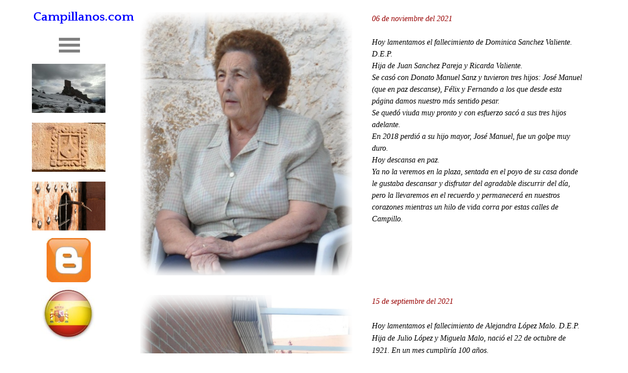

--- FILE ---
content_type: text/html
request_url: http://campillanos.com/defunciones-1.html
body_size: 11518
content:
<!DOCTYPE html><!-- HTML5 -->
<html prefix="og: http://ogp.me/ns#" lang="es-ES" dir="ltr">
	<head>
		<title>Defunciones - Campillo de Dueñas</title>
		<meta charset="utf-8" />
		<!--[if IE]><meta http-equiv="ImageToolbar" content="False" /><![endif]-->
		<meta name="author" content="José Manuel Martínez Martínez" />
		<meta name="generator" content="Incomedia WebSite X5 Evo 2023.1.5 - www.websitex5.com" />
		<meta property="og:image" content="http://campillanos.com/favImage.png" />
		<meta property="og:image:type" content="image/png">
		<meta property="og:image:width" content="4288">
		<meta property="og:image:height" content="2848">
		<meta name="viewport" content="width=device-width, initial-scale=1" />
		
		<link rel="stylesheet" href="style/reset.css?2023-1-5-0" media="screen,print" />
		<link rel="stylesheet" href="style/print.css?2023-1-5-0" media="print" />
		<link rel="stylesheet" href="style/style.css?2023-1-5-0" media="screen,print" />
		<link rel="stylesheet" href="style/template.css?2023-1-5-0" media="screen" />
		<link rel="stylesheet" href="pcss/defunciones-1.css?2023-1-5-0-639045950992709990" media="screen,print" />
		<script src="res/jquery.js?2023-1-5-0"></script>
		<script src="res/x5engine.js?2023-1-5-0" data-files-version="2023-1-5-0"></script>
		<script>
			window.onload = function(){ checkBrowserCompatibility('El Explorador que estás usando no es compatible con las funciones requeridas para mostrar este Sitio web.','El Navegador que estás utilizando podría no ser compatible con las funciones requeridas para poder ver este Sitio web.','[1]Actualiza tu explorador [/1] o [2]continuar de todos modos[/2].','http://outdatedbrowser.com/'); };
			x5engine.utils.currentPagePath = 'defunciones-1.html';
			x5engine.boot.push(function () { x5engine.utils.imCodeProtection('José Manuel Martínez Martínez'); });
			x5engine.boot.push(function () { x5engine.imPageToTop.initializeButton({}); });
		</script>
		
	</head>
	<body>
		<div id="imPageExtContainer">
			<div id="imPageIntContainer">
				<div id="imHeaderBg"></div>
				<div id="imFooterBg"></div>
				<div id="imPage">
					<header id="imHeader">
						<h1 class="imHidden">Defunciones - Campillo de Dueñas</h1>
						<div id="imHeaderObjects"><div id="imHeader_imObjectTitle_01_wrapper" class="template-object-wrapper"><div id="imHeader_imObjectTitle_01"><span id ="imHeader_imObjectTitle_01_text" >Campillanos.com</span></div></div><div id="imHeader_imMenuObject_03_wrapper" class="template-object-wrapper"><!-- UNSEARCHABLE --><div id="imHeader_imMenuObject_03"><div id="imHeader_imMenuObject_03_container"><div class="hamburger-button hamburger-component"><div><div><div class="hamburger-bar"></div><div class="hamburger-bar"></div><div class="hamburger-bar"></div></div></div></div><div class="hamburger-menu-background-container hamburger-component">
	<div class="hamburger-menu-background menu-mobile menu-mobile-animated hidden">
		<div class="hamburger-menu-close-button"><span>&times;</span></div>
	</div>
</div>
<ul class="menu-mobile-animated hidden">
	<li class="imMnMnFirst imPage" data-link-paths=",/index.html,/">
<div class="label-wrapper">
<div class="label-inner-wrapper">
		<a class="label" href="index.html">
Página de inicio		</a>
</div>
</div>
	</li><li class="imMnMnMiddle imPage" data-link-paths=",/info.html">
<div class="label-wrapper">
<div class="label-inner-wrapper">
		<a class="label" href="info.html">
INFO		</a>
</div>
</div>
	</li><li class="imMnMnMiddle imLevel"><div class="label-wrapper"><div class="label-inner-wrapper"><span class="label">2026-2012</span></div></div><ul data-original-position="open-left" class="open-left" style="" >
	<li class="imMnMnFirst imLevel"><div class="label-wrapper"><div class="label-inner-wrapper"><span class="label">2026</span></div></div><ul data-original-position="open-left" class="open-left" style="" >
	<li class="imMnMnFirst imPage" data-link-paths=",/nacimientos-12.html">
<div class="label-wrapper">
<div class="label-inner-wrapper">
		<a class="label" href="nacimientos-12.html">
Nacimientos		</a>
</div>
</div>
	</li><li class="imMnMnMiddle imPage" data-link-paths=",/defunciones-14.html">
<div class="label-wrapper">
<div class="label-inner-wrapper">
		<a class="label" href="defunciones-14.html">
Defunciones		</a>
</div>
</div>
	</li><li class="imMnMnLast imPage" data-link-paths=",/otros-acontecimientos-14.html">
<div class="label-wrapper">
<div class="label-inner-wrapper">
		<a class="label" href="otros-acontecimientos-14.html">
Otros acontecimientos		</a>
</div>
</div>
	</li></ul></li><li class="imMnMnMiddle imLevel"><div class="label-wrapper"><div class="label-inner-wrapper"><span class="label">2025</span></div></div><ul data-original-position="open-left" class="open-left" style="" >
	<li class="imMnMnFirst imPage" data-link-paths=",/nacimientos-11.html">
<div class="label-wrapper">
<div class="label-inner-wrapper">
		<a class="label" href="nacimientos-11.html">
Nacimientos		</a>
</div>
</div>
	</li><li class="imMnMnMiddle imPage" data-link-paths=",/defunciones-13.html">
<div class="label-wrapper">
<div class="label-inner-wrapper">
		<a class="label" href="defunciones-13.html">
Defunciones		</a>
</div>
</div>
	</li><li class="imMnMnLast imPage" data-link-paths=",/otros-acontecimientos-13.html">
<div class="label-wrapper">
<div class="label-inner-wrapper">
		<a class="label" href="otros-acontecimientos-13.html">
Otros acontecimientos		</a>
</div>
</div>
	</li></ul></li><li class="imMnMnMiddle imLevel"><div class="label-wrapper"><div class="label-inner-wrapper"><span class="label">2024</span></div></div><ul data-original-position="open-left" class="open-left" style="" >
	<li class="imMnMnFirst imPage" data-link-paths=",/nacimiento.html">
<div class="label-wrapper">
<div class="label-inner-wrapper">
		<a class="label" href="nacimiento.html">
Nacimiento		</a>
</div>
</div>
	</li><li class="imMnMnMiddle imPage" data-link-paths=",/defunciones-12.html">
<div class="label-wrapper">
<div class="label-inner-wrapper">
		<a class="label" href="defunciones-12.html">
Defunciones		</a>
</div>
</div>
	</li><li class="imMnMnLast imPage" data-link-paths=",/otros-acontecimientos-12.html">
<div class="label-wrapper">
<div class="label-inner-wrapper">
		<a class="label" href="otros-acontecimientos-12.html">
Otros acontecimientos		</a>
</div>
</div>
	</li></ul></li><li class="imMnMnMiddle imLevel"><div class="label-wrapper"><div class="label-inner-wrapper"><span class="label">2023</span></div></div><ul data-original-position="open-left" class="open-left" style="" >
	<li class="imMnMnFirst imPage" data-link-paths=",/nacimientos-10.html">
<div class="label-wrapper">
<div class="label-inner-wrapper">
		<a class="label" href="nacimientos-10.html">
Nacimientos		</a>
</div>
</div>
	</li><li class="imMnMnMiddle imPage" data-link-paths=",/defunciones-11.html">
<div class="label-wrapper">
<div class="label-inner-wrapper">
		<a class="label" href="defunciones-11.html">
Defunciones		</a>
</div>
</div>
	</li><li class="imMnMnLast imPage" data-link-paths=",/otros-acontecimientos-11.html">
<div class="label-wrapper">
<div class="label-inner-wrapper">
		<a class="label" href="otros-acontecimientos-11.html">
Otros acontecimientos		</a>
</div>
</div>
	</li></ul></li><li class="imMnMnMiddle imLevel"><div class="label-wrapper"><div class="label-inner-wrapper"><span class="label">2022</span></div></div><ul data-original-position="open-left" class="open-left" style="" >
	<li class="imMnMnFirst imPage" data-link-paths=",/nacimientos-9.html">
<div class="label-wrapper">
<div class="label-inner-wrapper">
		<a class="label" href="nacimientos-9.html">
Nacimientos		</a>
</div>
</div>
	</li><li class="imMnMnMiddle imPage" data-link-paths=",/defunciones.html">
<div class="label-wrapper">
<div class="label-inner-wrapper">
		<a class="label" href="defunciones.html">
Defunciones		</a>
</div>
</div>
	</li><li class="imMnMnLast imPage" data-link-paths=",/otros-acontecimientos.html">
<div class="label-wrapper">
<div class="label-inner-wrapper">
		<a class="label" href="otros-acontecimientos.html">
Otros acontecimientos		</a>
</div>
</div>
	</li></ul></li><li class="imMnMnMiddle imLevel"><div class="label-wrapper"><div class="label-inner-wrapper"><span class="label">2021</span></div></div><ul data-original-position="open-left" class="open-left" style="" >
	<li class="imMnMnFirst imPage" data-link-paths=",/nacimientos.html">
<div class="label-wrapper">
<div class="label-inner-wrapper">
		<a class="label" href="nacimientos.html">
Nacimientos		</a>
</div>
</div>
	</li><li class="imMnMnMiddle imPage" data-link-paths=",/defunciones-1.html">
<div class="label-wrapper">
<div class="label-inner-wrapper">
		<a class="label" href="defunciones-1.html">
Defunciones		</a>
</div>
</div>
	</li><li class="imMnMnLast imPage" data-link-paths=",/otros-acontecimientos-1.html">
<div class="label-wrapper">
<div class="label-inner-wrapper">
		<a class="label" href="otros-acontecimientos-1.html">
Otros acontecimientos		</a>
</div>
</div>
	</li></ul></li><li class="imMnMnMiddle imLevel"><div class="label-wrapper"><div class="label-inner-wrapper"><span class="label">2020</span></div></div><ul data-original-position="open-left" class="open-left" style="" >
	<li class="imMnMnFirst imPage" data-link-paths=",/nacimientos-1.html">
<div class="label-wrapper">
<div class="label-inner-wrapper">
		<a class="label" href="nacimientos-1.html">
Nacimientos		</a>
</div>
</div>
	</li><li class="imMnMnMiddle imPage" data-link-paths=",/defunciones-2.html">
<div class="label-wrapper">
<div class="label-inner-wrapper">
		<a class="label" href="defunciones-2.html">
Defunciones		</a>
</div>
</div>
	</li><li class="imMnMnLast imPage" data-link-paths=",/otros-acontecimientos-2.html">
<div class="label-wrapper">
<div class="label-inner-wrapper">
		<a class="label" href="otros-acontecimientos-2.html">
Otros acontecimientos		</a>
</div>
</div>
	</li></ul></li><li class="imMnMnMiddle imLevel"><div class="label-wrapper"><div class="label-inner-wrapper"><span class="label">2019</span></div></div><ul data-original-position="open-left" class="open-left" style="" >
	<li class="imMnMnFirst imPage" data-link-paths=",/nacimientos-2.html">
<div class="label-wrapper">
<div class="label-inner-wrapper">
		<a class="label" href="nacimientos-2.html">
Nacimientos		</a>
</div>
</div>
	</li><li class="imMnMnMiddle imPage" data-link-paths=",/defunciones-3.html">
<div class="label-wrapper">
<div class="label-inner-wrapper">
		<a class="label" href="defunciones-3.html">
Defunciones		</a>
</div>
</div>
	</li><li class="imMnMnLast imPage" data-link-paths=",/otros-acontecimientos-3.html">
<div class="label-wrapper">
<div class="label-inner-wrapper">
		<a class="label" href="otros-acontecimientos-3.html">
Otros acontecimientos		</a>
</div>
</div>
	</li></ul></li><li class="imMnMnMiddle imLevel"><div class="label-wrapper"><div class="label-inner-wrapper"><span class="label">2018</span></div></div><ul data-original-position="open-left" class="open-left" style="" >
	<li class="imMnMnFirst imPage" data-link-paths=",/nacimientos-3.html">
<div class="label-wrapper">
<div class="label-inner-wrapper">
		<a class="label" href="nacimientos-3.html">
Nacimientos		</a>
</div>
</div>
	</li><li class="imMnMnMiddle imPage" data-link-paths=",/defunciones-4.html">
<div class="label-wrapper">
<div class="label-inner-wrapper">
		<a class="label" href="defunciones-4.html">
Defunciones		</a>
</div>
</div>
	</li><li class="imMnMnLast imPage" data-link-paths=",/otros-acontecimientos-4.html">
<div class="label-wrapper">
<div class="label-inner-wrapper">
		<a class="label" href="otros-acontecimientos-4.html">
Otros acontecimientos		</a>
</div>
</div>
	</li></ul></li><li class="imMnMnMiddle imLevel"><div class="label-wrapper"><div class="label-inner-wrapper"><span class="label">2017</span></div></div><ul data-original-position="open-left" class="open-left" style="" >
	<li class="imMnMnFirst imPage" data-link-paths=",/nacimientos-4.html">
<div class="label-wrapper">
<div class="label-inner-wrapper">
		<a class="label" href="nacimientos-4.html">
Nacimientos		</a>
</div>
</div>
	</li><li class="imMnMnMiddle imPage" data-link-paths=",/defunciones-5.html">
<div class="label-wrapper">
<div class="label-inner-wrapper">
		<a class="label" href="defunciones-5.html">
Defunciones		</a>
</div>
</div>
	</li><li class="imMnMnLast imPage" data-link-paths=",/otros-acontecimientos-5.html">
<div class="label-wrapper">
<div class="label-inner-wrapper">
		<a class="label" href="otros-acontecimientos-5.html">
Otros acontecimientos		</a>
</div>
</div>
	</li></ul></li><li class="imMnMnMiddle imLevel"><div class="label-wrapper"><div class="label-inner-wrapper"><span class="label">2016</span></div></div><ul data-original-position="open-left" class="open-left" style="" >
	<li class="imMnMnFirst imPage" data-link-paths=",/nacimientos-5.html">
<div class="label-wrapper">
<div class="label-inner-wrapper">
		<a class="label" href="nacimientos-5.html">
Nacimientos		</a>
</div>
</div>
	</li><li class="imMnMnMiddle imPage" data-link-paths=",/defunciones-6.html">
<div class="label-wrapper">
<div class="label-inner-wrapper">
		<a class="label" href="defunciones-6.html">
Defunciones		</a>
</div>
</div>
	</li><li class="imMnMnLast imPage" data-link-paths=",/otros-acontecimientos-6.html">
<div class="label-wrapper">
<div class="label-inner-wrapper">
		<a class="label" href="otros-acontecimientos-6.html">
Otros acontecimientos		</a>
</div>
</div>
	</li></ul></li><li class="imMnMnMiddle imLevel"><div class="label-wrapper"><div class="label-inner-wrapper"><span class="label">2015</span></div></div><ul data-original-position="open-left" class="open-left" style="" >
	<li class="imMnMnFirst imPage" data-link-paths=",/nacimientos-6.html">
<div class="label-wrapper">
<div class="label-inner-wrapper">
		<a class="label" href="nacimientos-6.html">
Nacimientos		</a>
</div>
</div>
	</li><li class="imMnMnMiddle imPage" data-link-paths=",/defunciones-7.html">
<div class="label-wrapper">
<div class="label-inner-wrapper">
		<a class="label" href="defunciones-7.html">
Defunciones		</a>
</div>
</div>
	</li><li class="imMnMnLast imPage" data-link-paths=",/otros-acontecimientos-7.html">
<div class="label-wrapper">
<div class="label-inner-wrapper">
		<a class="label" href="otros-acontecimientos-7.html">
Otros acontecimientos		</a>
</div>
</div>
	</li></ul></li><li class="imMnMnMiddle imLevel"><div class="label-wrapper"><div class="label-inner-wrapper"><span class="label">2014</span></div></div><ul data-original-position="open-left" class="open-left" style="" >
	<li class="imMnMnFirst imPage" data-link-paths=",/nacimientos-7.html">
<div class="label-wrapper">
<div class="label-inner-wrapper">
		<a class="label" href="nacimientos-7.html">
Nacimientos		</a>
</div>
</div>
	</li><li class="imMnMnMiddle imPage" data-link-paths=",/defunciones-8.html">
<div class="label-wrapper">
<div class="label-inner-wrapper">
		<a class="label" href="defunciones-8.html">
Defunciones		</a>
</div>
</div>
	</li><li class="imMnMnLast imPage" data-link-paths=",/otros-acontecimientos-8.html">
<div class="label-wrapper">
<div class="label-inner-wrapper">
		<a class="label" href="otros-acontecimientos-8.html">
Otros acontecimientos		</a>
</div>
</div>
	</li></ul></li><li class="imMnMnMiddle imLevel"><div class="label-wrapper"><div class="label-inner-wrapper"><span class="label">2013</span></div></div><ul data-original-position="open-left" class="open-left" style="" >
	<li class="imMnMnFirst imPage" data-link-paths=",/nacimientos-8.html">
<div class="label-wrapper">
<div class="label-inner-wrapper">
		<a class="label" href="nacimientos-8.html">
Nacimientos		</a>
</div>
</div>
	</li><li class="imMnMnMiddle imPage" data-link-paths=",/defunciones-9.html">
<div class="label-wrapper">
<div class="label-inner-wrapper">
		<a class="label" href="defunciones-9.html">
Defunciones		</a>
</div>
</div>
	</li><li class="imMnMnLast imPage" data-link-paths=",/otros-acontecimientos-9.html">
<div class="label-wrapper">
<div class="label-inner-wrapper">
		<a class="label" href="otros-acontecimientos-9.html">
Otros acontecimientos		</a>
</div>
</div>
	</li></ul></li><li class="imMnMnMiddle imLevel"><div class="label-wrapper"><div class="label-inner-wrapper"><span class="label">2012</span></div></div><ul data-original-position="open-left" class="open-left" style="" >
	<li class="imMnMnFirst imPage" data-link-paths=",/defunciones-10.html">
<div class="label-wrapper">
<div class="label-inner-wrapper">
		<a class="label" href="defunciones-10.html">
Defunciones		</a>
</div>
</div>
	</li><li class="imMnMnLast imPage" data-link-paths=",/otros-acontecimientos-10.html">
<div class="label-wrapper">
<div class="label-inner-wrapper">
		<a class="label" href="otros-acontecimientos-10.html">
Otros acontecimientos		</a>
</div>
</div>
	</li></ul></li><li class="imMnMnLast imLevel"><div class="label-wrapper"><div class="label-inner-wrapper"><span class="label">2011</span></div></div><ul data-original-position="open-left" class="open-left" style="" >
	<li class=" imPage" data-link-paths=",/teatro-campillano.html">
<div class="label-wrapper">
<div class="label-inner-wrapper">
		<a class="label" href="teatro-campillano.html">
Teatro campillano		</a>
</div>
</div>
	</li></ul></li></ul></li><li class="imMnMnMiddle imLevel"><div class="label-wrapper"><div class="label-inner-wrapper"><span class="label">La Iglesia</span></div></div><ul data-original-position="open-left" class="open-left" style="" >
	<li class="imMnMnFirst imPage" data-link-paths=",/la-parroquia.html">
<div class="label-wrapper">
<div class="label-inner-wrapper">
		<a class="label" href="la-parroquia.html">
La Parroquia		</a>
</div>
</div>
	</li><li class="imMnMnMiddle imPage" data-link-paths=",/virgen-de-la-antigua.html">
<div class="label-wrapper">
<div class="label-inner-wrapper">
		<a class="label" href="virgen-de-la-antigua.html">
Virgen de la Antigua		</a>
</div>
</div>
	</li><li class="imMnMnMiddle imPage" data-link-paths=",/ermita-de-la-soledad.html">
<div class="label-wrapper">
<div class="label-inner-wrapper">
		<a class="label" href="ermita-de-la-soledad.html">
Ermita de la Soledad		</a>
</div>
</div>
	</li><li class="imMnMnMiddle imPage" data-link-paths=",/religiosos.html">
<div class="label-wrapper">
<div class="label-inner-wrapper">
		<a class="label" href="religiosos.html">
Religiosos		</a>
</div>
</div>
	</li><li class="imMnMnMiddle imPage" data-link-paths=",/d.-felipe-martinez.html">
<div class="label-wrapper">
<div class="label-inner-wrapper">
		<a class="label" href="d.-felipe-martinez.html">
D. Felipe Martínez		</a>
</div>
</div>
	</li><li class="imMnMnMiddle imPage" data-link-paths=",/d.-casimiro-herranz-martinez.html">
<div class="label-wrapper">
<div class="label-inner-wrapper">
		<a class="label" href="d.-casimiro-herranz-martinez.html">
D. Casimiro Herranz Martínez		</a>
</div>
</div>
	</li><li class="imMnMnMiddle imPage" data-link-paths=",/d.-alejo-izquierdo-sanz.html">
<div class="label-wrapper">
<div class="label-inner-wrapper">
		<a class="label" href="d.-alejo-izquierdo-sanz.html">
D. Alejo Izquierdo Sanz		</a>
</div>
</div>
	</li><li class="imMnMnLast imPage" data-link-paths=",/d.-antonio-delgado-heredia.html">
<div class="label-wrapper">
<div class="label-inner-wrapper">
		<a class="label" href="d.-antonio-delgado-heredia.html">
D. Antonio Delgado Heredia		</a>
</div>
</div>
	</li></ul></li><li class="imMnMnMiddle imLevel"><div class="label-wrapper"><div class="label-inner-wrapper"><span class="label">A.E.Zafra</span></div></div><ul data-original-position="open-left" class="open-left" style="" >
	<li class="imMnMnFirst imPage" data-link-paths=",/historia-juan-c.-tercero.html">
<div class="label-wrapper">
<div class="label-inner-wrapper">
		<a class="label" href="historia-juan-c.-tercero.html">
Historia-Juan C. Tercero		</a>
</div>
</div>
	</li><li class="imMnMnMiddle imPage" data-link-paths=",/viii-premio-emprendedores.html">
<div class="label-wrapper">
<div class="label-inner-wrapper">
		<a class="label" href="viii-premio-emprendedores.html">
VIII Premio Emprendedores		</a>
</div>
</div>
	</li><li class="imMnMnMiddle imPage" data-link-paths=",/plantadas.html">
<div class="label-wrapper">
<div class="label-inner-wrapper">
		<a class="label" href="plantadas.html">
Plantadas		</a>
</div>
</div>
	</li><li class="imMnMnMiddle imPage" data-link-paths=",/el-badil.html">
<div class="label-wrapper">
<div class="label-inner-wrapper">
		<a class="label" href="el-badil.html">
El Badil		</a>
</div>
</div>
	</li><li class="imMnMnMiddle imPage" data-link-paths=",/lagunas-y-ramblas.html">
<div class="label-wrapper">
<div class="label-inner-wrapper">
		<a class="label" href="lagunas-y-ramblas.html">
Lagunas y Ramblas		</a>
</div>
</div>
	</li><li class="imMnMnMiddle imPage" data-link-paths=",/fuentes.html">
<div class="label-wrapper">
<div class="label-inner-wrapper">
		<a class="label" href="fuentes.html">
Fuentes		</a>
</div>
</div>
	</li><li class="imMnMnMiddle imPage" data-link-paths=",/sierra-de-caldereros.html">
<div class="label-wrapper">
<div class="label-inner-wrapper">
		<a class="label" href="sierra-de-caldereros.html">
Sierra de Caldereros		</a>
</div>
</div>
	</li><li class="imMnMnMiddle imPage" data-link-paths=",/la-nieve.html">
<div class="label-wrapper">
<div class="label-inner-wrapper">
		<a class="label" href="la-nieve.html">
La Nieve		</a>
</div>
</div>
	</li><li class="imMnMnMiddle imPage" data-link-paths=",/setas.html">
<div class="label-wrapper">
<div class="label-inner-wrapper">
		<a class="label" href="setas.html">
Setas		</a>
</div>
</div>
	</li><li class="imMnMnMiddle imPage" data-link-paths=",/luis-lopez-lopez.html">
<div class="label-wrapper">
<div class="label-inner-wrapper">
		<a class="label" href="luis-lopez-lopez.html">
Luis López López		</a>
</div>
</div>
	</li><li class="imMnMnLast imPage" data-link-paths=",/programas-de-fiestas.html">
<div class="label-wrapper">
<div class="label-inner-wrapper">
		<a class="label" href="programas-de-fiestas.html">
Programas de Fiestas		</a>
</div>
</div>
	</li></ul></li><li class="imMnMnMiddle imLevel"><div class="label-wrapper"><div class="label-inner-wrapper"><span class="label">Cuéntanos</span></div></div><ul data-original-position="open-left" class="open-left" style="" >
	<li class="imMnMnFirst imPage" data-link-paths=",/redaccion.html">
<div class="label-wrapper">
<div class="label-inner-wrapper">
		<a class="label" href="redaccion.html">
Redacción		</a>
</div>
</div>
	</li><li class="imMnMnMiddle imPage" data-link-paths=",/jesus-delgado.html">
<div class="label-wrapper">
<div class="label-inner-wrapper">
		<a class="label" href="jesus-delgado.html">
Jesús Delgado		</a>
</div>
</div>
	</li><li class="imMnMnMiddle imPage" data-link-paths=",/javier-delgado.html">
<div class="label-wrapper">
<div class="label-inner-wrapper">
		<a class="label" href="javier-delgado.html">
Javier Delgado		</a>
</div>
</div>
	</li><li class="imMnMnMiddle imPage" data-link-paths=",/maria-delgado.html">
<div class="label-wrapper">
<div class="label-inner-wrapper">
		<a class="label" href="maria-delgado.html">
Maria Delgado		</a>
</div>
</div>
	</li><li class="imMnMnMiddle imPage" data-link-paths=",/javier-rego.html">
<div class="label-wrapper">
<div class="label-inner-wrapper">
		<a class="label" href="javier-rego.html">
Javier Rego		</a>
</div>
</div>
	</li><li class="imMnMnMiddle imPage" data-link-paths=",/luis-heredia.html">
<div class="label-wrapper">
<div class="label-inner-wrapper">
		<a class="label" href="luis-heredia.html">
Luis Heredia		</a>
</div>
</div>
	</li><li class="imMnMnMiddle imPage" data-link-paths=",/pedro-sanz-navio.html">
<div class="label-wrapper">
<div class="label-inner-wrapper">
		<a class="label" href="pedro-sanz-navio.html">
Pedro Sanz Navío		</a>
</div>
</div>
	</li><li class="imMnMnMiddle imPage" data-link-paths=",/andres-garcia-vazquez.html">
<div class="label-wrapper">
<div class="label-inner-wrapper">
		<a class="label" href="andres-garcia-vazquez.html">
Andrés García Vázquez		</a>
</div>
</div>
	</li><li class="imMnMnMiddle imPage" data-link-paths=",/elisa-hernandez-brito.html">
<div class="label-wrapper">
<div class="label-inner-wrapper">
		<a class="label" href="elisa-hernandez-brito.html">
Elisa Hernández Brito		</a>
</div>
</div>
	</li><li class="imMnMnMiddle imPage" data-link-paths=",/fernando-lopez-herranz.html">
<div class="label-wrapper">
<div class="label-inner-wrapper">
		<a class="label" href="fernando-lopez-herranz.html">
Fernando López Herranz		</a>
</div>
</div>
	</li><li class="imMnMnMiddle imPage" data-link-paths=",/felix-herranz-herranz.html">
<div class="label-wrapper">
<div class="label-inner-wrapper">
		<a class="label" href="felix-herranz-herranz.html">
Félix Herranz Herranz		</a>
</div>
</div>
	</li><li class="imMnMnLast imPage" data-link-paths=",/mariano-marco-yaguee-vocabulario.html">
<div class="label-wrapper">
<div class="label-inner-wrapper">
		<a class="label" href="mariano-marco-yaguee-vocabulario.html">
Mariano Marco Yagüe-Vocabulario		</a>
</div>
</div>
	</li></ul></li><li class="imMnMnMiddle imLevel"><div class="label-wrapper"><div class="label-inner-wrapper"><span class="label">Cosas Curiosas</span></div></div><ul data-original-position="open-left" class="open-left" style="" >
	<li class="imMnMnFirst imPage" data-link-paths=",/historia-campillo-de-duenas.html">
<div class="label-wrapper">
<div class="label-inner-wrapper">
		<a class="label" href="historia-campillo-de-duenas.html">
Historia Campillo de Dueñas		</a>
</div>
</div>
	</li><li class="imMnMnMiddle imPage" data-link-paths=",/las-duenas.html">
<div class="label-wrapper">
<div class="label-inner-wrapper">
		<a class="label" href="las-duenas.html">
Las Dueñas		</a>
</div>
</div>
	</li><li class="imMnMnMiddle imPage" data-link-paths=",/la-nevera.html">
<div class="label-wrapper">
<div class="label-inner-wrapper">
		<a class="label" href="la-nevera.html">
La Nevera		</a>
</div>
</div>
	</li><li class="imMnMnMiddle imPage" data-link-paths=",/el-escudo.html">
<div class="label-wrapper">
<div class="label-inner-wrapper">
		<a class="label" href="el-escudo.html">
El Escudo		</a>
</div>
</div>
	</li><li class="imMnMnMiddle imPage" data-link-paths=",/el-horno.html">
<div class="label-wrapper">
<div class="label-inner-wrapper">
		<a class="label" href="el-horno.html">
El Horno		</a>
</div>
</div>
	</li><li class="imMnMnLast imPage" data-link-paths=",/casa-concejo.html">
<div class="label-wrapper">
<div class="label-inner-wrapper">
		<a class="label" href="casa-concejo.html">
Casa Concejo		</a>
</div>
</div>
	</li></ul></li><li class="imMnMnLast imPage" data-link-paths=",/contacto.html">
<div class="label-wrapper">
<div class="label-inner-wrapper">
		<a class="label" href="contacto.html">
CONTACTO		</a>
</div>
</div>
	</li></ul></div></div><!-- UNSEARCHABLE END --><script>
var imHeader_imMenuObject_03_settings = {
	'menuId': 'imHeader_imMenuObject_03',
	'responsiveMenuEffect': 'slide',
	'responsiveMenuLevelOpenEvent': 'mouseover',
	'animationDuration': 1000,
}
x5engine.boot.push(function(){x5engine.initMenu(imHeader_imMenuObject_03_settings)});
$(function () {$('#imHeader_imMenuObject_03_container ul li').not('.imMnMnSeparator').each(function () {    var $this = $(this), timeout = 0;    $this.on('mouseenter', function () {        if($(this).parents('#imHeader_imMenuObject_03_container-menu-opened').length > 0) return;         clearTimeout(timeout);        setTimeout(function () { $this.children('ul, .multiple-column').stop(false, false).fadeIn(); }, 250);    }).on('mouseleave', function () {        if($(this).parents('#imHeader_imMenuObject_03_container-menu-opened').length > 0) return;         timeout = setTimeout(function () { $this.children('ul, .multiple-column').stop(false, false).fadeOut(); }, 250);    });});});

</script>
</div></div>
					</header>
					<div id="imStickyBarContainer">
						<div id="imStickyBarGraphics"></div>
						<div id="imStickyBar">
							<div id="imStickyBarObjects"><div id="imStickyBar_imObjectTitle_02_wrapper" class="template-object-wrapper"><div id="imStickyBar_imObjectTitle_02"><span id ="imStickyBar_imObjectTitle_02_text" >Title</span></div></div><div id="imStickyBar_imMenuObject_03_wrapper" class="template-object-wrapper"><!-- UNSEARCHABLE --><div id="imStickyBar_imMenuObject_03"><div id="imStickyBar_imMenuObject_03_container"><div class="hamburger-button hamburger-component"><div><div><div class="hamburger-bar"></div><div class="hamburger-bar"></div><div class="hamburger-bar"></div></div></div></div><div class="hamburger-menu-background-container hamburger-component">
	<div class="hamburger-menu-background menu-mobile menu-mobile-animated hidden">
		<div class="hamburger-menu-close-button"><span>&times;</span></div>
	</div>
</div>
<ul class="menu-mobile-animated hidden">
	<li class="imMnMnFirst imPage" data-link-paths=",/index.html,/">
<div class="label-wrapper">
<div class="label-inner-wrapper">
		<a class="label" href="index.html">
Página de inicio		</a>
</div>
</div>
	</li><li class="imMnMnMiddle imPage" data-link-paths=",/info.html">
<div class="label-wrapper">
<div class="label-inner-wrapper">
		<a class="label" href="info.html">
INFO		</a>
</div>
</div>
	</li><li class="imMnMnMiddle imLevel"><div class="label-wrapper"><div class="label-inner-wrapper"><span class="label">2026-2012</span></div></div><ul data-original-position="open-left" class="open-left" style="" >
	<li class="imMnMnFirst imLevel"><div class="label-wrapper"><div class="label-inner-wrapper"><span class="label">2026</span></div></div><ul data-original-position="open-left" class="open-left" style="" >
	<li class="imMnMnFirst imPage" data-link-paths=",/nacimientos-12.html">
<div class="label-wrapper">
<div class="label-inner-wrapper">
		<a class="label" href="nacimientos-12.html">
Nacimientos		</a>
</div>
</div>
	</li><li class="imMnMnMiddle imPage" data-link-paths=",/defunciones-14.html">
<div class="label-wrapper">
<div class="label-inner-wrapper">
		<a class="label" href="defunciones-14.html">
Defunciones		</a>
</div>
</div>
	</li><li class="imMnMnLast imPage" data-link-paths=",/otros-acontecimientos-14.html">
<div class="label-wrapper">
<div class="label-inner-wrapper">
		<a class="label" href="otros-acontecimientos-14.html">
Otros acontecimientos		</a>
</div>
</div>
	</li></ul></li><li class="imMnMnMiddle imLevel"><div class="label-wrapper"><div class="label-inner-wrapper"><span class="label">2025</span></div></div><ul data-original-position="open-left" class="open-left" style="" >
	<li class="imMnMnFirst imPage" data-link-paths=",/nacimientos-11.html">
<div class="label-wrapper">
<div class="label-inner-wrapper">
		<a class="label" href="nacimientos-11.html">
Nacimientos		</a>
</div>
</div>
	</li><li class="imMnMnMiddle imPage" data-link-paths=",/defunciones-13.html">
<div class="label-wrapper">
<div class="label-inner-wrapper">
		<a class="label" href="defunciones-13.html">
Defunciones		</a>
</div>
</div>
	</li><li class="imMnMnLast imPage" data-link-paths=",/otros-acontecimientos-13.html">
<div class="label-wrapper">
<div class="label-inner-wrapper">
		<a class="label" href="otros-acontecimientos-13.html">
Otros acontecimientos		</a>
</div>
</div>
	</li></ul></li><li class="imMnMnMiddle imLevel"><div class="label-wrapper"><div class="label-inner-wrapper"><span class="label">2024</span></div></div><ul data-original-position="open-left" class="open-left" style="" >
	<li class="imMnMnFirst imPage" data-link-paths=",/nacimiento.html">
<div class="label-wrapper">
<div class="label-inner-wrapper">
		<a class="label" href="nacimiento.html">
Nacimiento		</a>
</div>
</div>
	</li><li class="imMnMnMiddle imPage" data-link-paths=",/defunciones-12.html">
<div class="label-wrapper">
<div class="label-inner-wrapper">
		<a class="label" href="defunciones-12.html">
Defunciones		</a>
</div>
</div>
	</li><li class="imMnMnLast imPage" data-link-paths=",/otros-acontecimientos-12.html">
<div class="label-wrapper">
<div class="label-inner-wrapper">
		<a class="label" href="otros-acontecimientos-12.html">
Otros acontecimientos		</a>
</div>
</div>
	</li></ul></li><li class="imMnMnMiddle imLevel"><div class="label-wrapper"><div class="label-inner-wrapper"><span class="label">2023</span></div></div><ul data-original-position="open-left" class="open-left" style="" >
	<li class="imMnMnFirst imPage" data-link-paths=",/nacimientos-10.html">
<div class="label-wrapper">
<div class="label-inner-wrapper">
		<a class="label" href="nacimientos-10.html">
Nacimientos		</a>
</div>
</div>
	</li><li class="imMnMnMiddle imPage" data-link-paths=",/defunciones-11.html">
<div class="label-wrapper">
<div class="label-inner-wrapper">
		<a class="label" href="defunciones-11.html">
Defunciones		</a>
</div>
</div>
	</li><li class="imMnMnLast imPage" data-link-paths=",/otros-acontecimientos-11.html">
<div class="label-wrapper">
<div class="label-inner-wrapper">
		<a class="label" href="otros-acontecimientos-11.html">
Otros acontecimientos		</a>
</div>
</div>
	</li></ul></li><li class="imMnMnMiddle imLevel"><div class="label-wrapper"><div class="label-inner-wrapper"><span class="label">2022</span></div></div><ul data-original-position="open-left" class="open-left" style="" >
	<li class="imMnMnFirst imPage" data-link-paths=",/nacimientos-9.html">
<div class="label-wrapper">
<div class="label-inner-wrapper">
		<a class="label" href="nacimientos-9.html">
Nacimientos		</a>
</div>
</div>
	</li><li class="imMnMnMiddle imPage" data-link-paths=",/defunciones.html">
<div class="label-wrapper">
<div class="label-inner-wrapper">
		<a class="label" href="defunciones.html">
Defunciones		</a>
</div>
</div>
	</li><li class="imMnMnLast imPage" data-link-paths=",/otros-acontecimientos.html">
<div class="label-wrapper">
<div class="label-inner-wrapper">
		<a class="label" href="otros-acontecimientos.html">
Otros acontecimientos		</a>
</div>
</div>
	</li></ul></li><li class="imMnMnMiddle imLevel"><div class="label-wrapper"><div class="label-inner-wrapper"><span class="label">2021</span></div></div><ul data-original-position="open-left" class="open-left" style="" >
	<li class="imMnMnFirst imPage" data-link-paths=",/nacimientos.html">
<div class="label-wrapper">
<div class="label-inner-wrapper">
		<a class="label" href="nacimientos.html">
Nacimientos		</a>
</div>
</div>
	</li><li class="imMnMnMiddle imPage" data-link-paths=",/defunciones-1.html">
<div class="label-wrapper">
<div class="label-inner-wrapper">
		<a class="label" href="defunciones-1.html">
Defunciones		</a>
</div>
</div>
	</li><li class="imMnMnLast imPage" data-link-paths=",/otros-acontecimientos-1.html">
<div class="label-wrapper">
<div class="label-inner-wrapper">
		<a class="label" href="otros-acontecimientos-1.html">
Otros acontecimientos		</a>
</div>
</div>
	</li></ul></li><li class="imMnMnMiddle imLevel"><div class="label-wrapper"><div class="label-inner-wrapper"><span class="label">2020</span></div></div><ul data-original-position="open-left" class="open-left" style="" >
	<li class="imMnMnFirst imPage" data-link-paths=",/nacimientos-1.html">
<div class="label-wrapper">
<div class="label-inner-wrapper">
		<a class="label" href="nacimientos-1.html">
Nacimientos		</a>
</div>
</div>
	</li><li class="imMnMnMiddle imPage" data-link-paths=",/defunciones-2.html">
<div class="label-wrapper">
<div class="label-inner-wrapper">
		<a class="label" href="defunciones-2.html">
Defunciones		</a>
</div>
</div>
	</li><li class="imMnMnLast imPage" data-link-paths=",/otros-acontecimientos-2.html">
<div class="label-wrapper">
<div class="label-inner-wrapper">
		<a class="label" href="otros-acontecimientos-2.html">
Otros acontecimientos		</a>
</div>
</div>
	</li></ul></li><li class="imMnMnMiddle imLevel"><div class="label-wrapper"><div class="label-inner-wrapper"><span class="label">2019</span></div></div><ul data-original-position="open-left" class="open-left" style="" >
	<li class="imMnMnFirst imPage" data-link-paths=",/nacimientos-2.html">
<div class="label-wrapper">
<div class="label-inner-wrapper">
		<a class="label" href="nacimientos-2.html">
Nacimientos		</a>
</div>
</div>
	</li><li class="imMnMnMiddle imPage" data-link-paths=",/defunciones-3.html">
<div class="label-wrapper">
<div class="label-inner-wrapper">
		<a class="label" href="defunciones-3.html">
Defunciones		</a>
</div>
</div>
	</li><li class="imMnMnLast imPage" data-link-paths=",/otros-acontecimientos-3.html">
<div class="label-wrapper">
<div class="label-inner-wrapper">
		<a class="label" href="otros-acontecimientos-3.html">
Otros acontecimientos		</a>
</div>
</div>
	</li></ul></li><li class="imMnMnMiddle imLevel"><div class="label-wrapper"><div class="label-inner-wrapper"><span class="label">2018</span></div></div><ul data-original-position="open-left" class="open-left" style="" >
	<li class="imMnMnFirst imPage" data-link-paths=",/nacimientos-3.html">
<div class="label-wrapper">
<div class="label-inner-wrapper">
		<a class="label" href="nacimientos-3.html">
Nacimientos		</a>
</div>
</div>
	</li><li class="imMnMnMiddle imPage" data-link-paths=",/defunciones-4.html">
<div class="label-wrapper">
<div class="label-inner-wrapper">
		<a class="label" href="defunciones-4.html">
Defunciones		</a>
</div>
</div>
	</li><li class="imMnMnLast imPage" data-link-paths=",/otros-acontecimientos-4.html">
<div class="label-wrapper">
<div class="label-inner-wrapper">
		<a class="label" href="otros-acontecimientos-4.html">
Otros acontecimientos		</a>
</div>
</div>
	</li></ul></li><li class="imMnMnMiddle imLevel"><div class="label-wrapper"><div class="label-inner-wrapper"><span class="label">2017</span></div></div><ul data-original-position="open-left" class="open-left" style="" >
	<li class="imMnMnFirst imPage" data-link-paths=",/nacimientos-4.html">
<div class="label-wrapper">
<div class="label-inner-wrapper">
		<a class="label" href="nacimientos-4.html">
Nacimientos		</a>
</div>
</div>
	</li><li class="imMnMnMiddle imPage" data-link-paths=",/defunciones-5.html">
<div class="label-wrapper">
<div class="label-inner-wrapper">
		<a class="label" href="defunciones-5.html">
Defunciones		</a>
</div>
</div>
	</li><li class="imMnMnLast imPage" data-link-paths=",/otros-acontecimientos-5.html">
<div class="label-wrapper">
<div class="label-inner-wrapper">
		<a class="label" href="otros-acontecimientos-5.html">
Otros acontecimientos		</a>
</div>
</div>
	</li></ul></li><li class="imMnMnMiddle imLevel"><div class="label-wrapper"><div class="label-inner-wrapper"><span class="label">2016</span></div></div><ul data-original-position="open-left" class="open-left" style="" >
	<li class="imMnMnFirst imPage" data-link-paths=",/nacimientos-5.html">
<div class="label-wrapper">
<div class="label-inner-wrapper">
		<a class="label" href="nacimientos-5.html">
Nacimientos		</a>
</div>
</div>
	</li><li class="imMnMnMiddle imPage" data-link-paths=",/defunciones-6.html">
<div class="label-wrapper">
<div class="label-inner-wrapper">
		<a class="label" href="defunciones-6.html">
Defunciones		</a>
</div>
</div>
	</li><li class="imMnMnLast imPage" data-link-paths=",/otros-acontecimientos-6.html">
<div class="label-wrapper">
<div class="label-inner-wrapper">
		<a class="label" href="otros-acontecimientos-6.html">
Otros acontecimientos		</a>
</div>
</div>
	</li></ul></li><li class="imMnMnMiddle imLevel"><div class="label-wrapper"><div class="label-inner-wrapper"><span class="label">2015</span></div></div><ul data-original-position="open-left" class="open-left" style="" >
	<li class="imMnMnFirst imPage" data-link-paths=",/nacimientos-6.html">
<div class="label-wrapper">
<div class="label-inner-wrapper">
		<a class="label" href="nacimientos-6.html">
Nacimientos		</a>
</div>
</div>
	</li><li class="imMnMnMiddle imPage" data-link-paths=",/defunciones-7.html">
<div class="label-wrapper">
<div class="label-inner-wrapper">
		<a class="label" href="defunciones-7.html">
Defunciones		</a>
</div>
</div>
	</li><li class="imMnMnLast imPage" data-link-paths=",/otros-acontecimientos-7.html">
<div class="label-wrapper">
<div class="label-inner-wrapper">
		<a class="label" href="otros-acontecimientos-7.html">
Otros acontecimientos		</a>
</div>
</div>
	</li></ul></li><li class="imMnMnMiddle imLevel"><div class="label-wrapper"><div class="label-inner-wrapper"><span class="label">2014</span></div></div><ul data-original-position="open-left" class="open-left" style="" >
	<li class="imMnMnFirst imPage" data-link-paths=",/nacimientos-7.html">
<div class="label-wrapper">
<div class="label-inner-wrapper">
		<a class="label" href="nacimientos-7.html">
Nacimientos		</a>
</div>
</div>
	</li><li class="imMnMnMiddle imPage" data-link-paths=",/defunciones-8.html">
<div class="label-wrapper">
<div class="label-inner-wrapper">
		<a class="label" href="defunciones-8.html">
Defunciones		</a>
</div>
</div>
	</li><li class="imMnMnLast imPage" data-link-paths=",/otros-acontecimientos-8.html">
<div class="label-wrapper">
<div class="label-inner-wrapper">
		<a class="label" href="otros-acontecimientos-8.html">
Otros acontecimientos		</a>
</div>
</div>
	</li></ul></li><li class="imMnMnMiddle imLevel"><div class="label-wrapper"><div class="label-inner-wrapper"><span class="label">2013</span></div></div><ul data-original-position="open-left" class="open-left" style="" >
	<li class="imMnMnFirst imPage" data-link-paths=",/nacimientos-8.html">
<div class="label-wrapper">
<div class="label-inner-wrapper">
		<a class="label" href="nacimientos-8.html">
Nacimientos		</a>
</div>
</div>
	</li><li class="imMnMnMiddle imPage" data-link-paths=",/defunciones-9.html">
<div class="label-wrapper">
<div class="label-inner-wrapper">
		<a class="label" href="defunciones-9.html">
Defunciones		</a>
</div>
</div>
	</li><li class="imMnMnLast imPage" data-link-paths=",/otros-acontecimientos-9.html">
<div class="label-wrapper">
<div class="label-inner-wrapper">
		<a class="label" href="otros-acontecimientos-9.html">
Otros acontecimientos		</a>
</div>
</div>
	</li></ul></li><li class="imMnMnMiddle imLevel"><div class="label-wrapper"><div class="label-inner-wrapper"><span class="label">2012</span></div></div><ul data-original-position="open-left" class="open-left" style="" >
	<li class="imMnMnFirst imPage" data-link-paths=",/defunciones-10.html">
<div class="label-wrapper">
<div class="label-inner-wrapper">
		<a class="label" href="defunciones-10.html">
Defunciones		</a>
</div>
</div>
	</li><li class="imMnMnLast imPage" data-link-paths=",/otros-acontecimientos-10.html">
<div class="label-wrapper">
<div class="label-inner-wrapper">
		<a class="label" href="otros-acontecimientos-10.html">
Otros acontecimientos		</a>
</div>
</div>
	</li></ul></li><li class="imMnMnLast imLevel"><div class="label-wrapper"><div class="label-inner-wrapper"><span class="label">2011</span></div></div><ul data-original-position="open-left" class="open-left" style="" >
	<li class=" imPage" data-link-paths=",/teatro-campillano.html">
<div class="label-wrapper">
<div class="label-inner-wrapper">
		<a class="label" href="teatro-campillano.html">
Teatro campillano		</a>
</div>
</div>
	</li></ul></li></ul></li><li class="imMnMnMiddle imLevel"><div class="label-wrapper"><div class="label-inner-wrapper"><span class="label">La Iglesia</span></div></div><ul data-original-position="open-left" class="open-left" style="" >
	<li class="imMnMnFirst imPage" data-link-paths=",/la-parroquia.html">
<div class="label-wrapper">
<div class="label-inner-wrapper">
		<a class="label" href="la-parroquia.html">
La Parroquia		</a>
</div>
</div>
	</li><li class="imMnMnMiddle imPage" data-link-paths=",/virgen-de-la-antigua.html">
<div class="label-wrapper">
<div class="label-inner-wrapper">
		<a class="label" href="virgen-de-la-antigua.html">
Virgen de la Antigua		</a>
</div>
</div>
	</li><li class="imMnMnMiddle imPage" data-link-paths=",/ermita-de-la-soledad.html">
<div class="label-wrapper">
<div class="label-inner-wrapper">
		<a class="label" href="ermita-de-la-soledad.html">
Ermita de la Soledad		</a>
</div>
</div>
	</li><li class="imMnMnMiddle imPage" data-link-paths=",/religiosos.html">
<div class="label-wrapper">
<div class="label-inner-wrapper">
		<a class="label" href="religiosos.html">
Religiosos		</a>
</div>
</div>
	</li><li class="imMnMnMiddle imPage" data-link-paths=",/d.-felipe-martinez.html">
<div class="label-wrapper">
<div class="label-inner-wrapper">
		<a class="label" href="d.-felipe-martinez.html">
D. Felipe Martínez		</a>
</div>
</div>
	</li><li class="imMnMnMiddle imPage" data-link-paths=",/d.-casimiro-herranz-martinez.html">
<div class="label-wrapper">
<div class="label-inner-wrapper">
		<a class="label" href="d.-casimiro-herranz-martinez.html">
D. Casimiro Herranz Martínez		</a>
</div>
</div>
	</li><li class="imMnMnMiddle imPage" data-link-paths=",/d.-alejo-izquierdo-sanz.html">
<div class="label-wrapper">
<div class="label-inner-wrapper">
		<a class="label" href="d.-alejo-izquierdo-sanz.html">
D. Alejo Izquierdo Sanz		</a>
</div>
</div>
	</li><li class="imMnMnLast imPage" data-link-paths=",/d.-antonio-delgado-heredia.html">
<div class="label-wrapper">
<div class="label-inner-wrapper">
		<a class="label" href="d.-antonio-delgado-heredia.html">
D. Antonio Delgado Heredia		</a>
</div>
</div>
	</li></ul></li><li class="imMnMnMiddle imLevel"><div class="label-wrapper"><div class="label-inner-wrapper"><span class="label">A.E.Zafra</span></div></div><ul data-original-position="open-left" class="open-left" style="" >
	<li class="imMnMnFirst imPage" data-link-paths=",/historia-juan-c.-tercero.html">
<div class="label-wrapper">
<div class="label-inner-wrapper">
		<a class="label" href="historia-juan-c.-tercero.html">
Historia-Juan C. Tercero		</a>
</div>
</div>
	</li><li class="imMnMnMiddle imPage" data-link-paths=",/viii-premio-emprendedores.html">
<div class="label-wrapper">
<div class="label-inner-wrapper">
		<a class="label" href="viii-premio-emprendedores.html">
VIII Premio Emprendedores		</a>
</div>
</div>
	</li><li class="imMnMnMiddle imPage" data-link-paths=",/plantadas.html">
<div class="label-wrapper">
<div class="label-inner-wrapper">
		<a class="label" href="plantadas.html">
Plantadas		</a>
</div>
</div>
	</li><li class="imMnMnMiddle imPage" data-link-paths=",/el-badil.html">
<div class="label-wrapper">
<div class="label-inner-wrapper">
		<a class="label" href="el-badil.html">
El Badil		</a>
</div>
</div>
	</li><li class="imMnMnMiddle imPage" data-link-paths=",/lagunas-y-ramblas.html">
<div class="label-wrapper">
<div class="label-inner-wrapper">
		<a class="label" href="lagunas-y-ramblas.html">
Lagunas y Ramblas		</a>
</div>
</div>
	</li><li class="imMnMnMiddle imPage" data-link-paths=",/fuentes.html">
<div class="label-wrapper">
<div class="label-inner-wrapper">
		<a class="label" href="fuentes.html">
Fuentes		</a>
</div>
</div>
	</li><li class="imMnMnMiddle imPage" data-link-paths=",/sierra-de-caldereros.html">
<div class="label-wrapper">
<div class="label-inner-wrapper">
		<a class="label" href="sierra-de-caldereros.html">
Sierra de Caldereros		</a>
</div>
</div>
	</li><li class="imMnMnMiddle imPage" data-link-paths=",/la-nieve.html">
<div class="label-wrapper">
<div class="label-inner-wrapper">
		<a class="label" href="la-nieve.html">
La Nieve		</a>
</div>
</div>
	</li><li class="imMnMnMiddle imPage" data-link-paths=",/setas.html">
<div class="label-wrapper">
<div class="label-inner-wrapper">
		<a class="label" href="setas.html">
Setas		</a>
</div>
</div>
	</li><li class="imMnMnMiddle imPage" data-link-paths=",/luis-lopez-lopez.html">
<div class="label-wrapper">
<div class="label-inner-wrapper">
		<a class="label" href="luis-lopez-lopez.html">
Luis López López		</a>
</div>
</div>
	</li><li class="imMnMnLast imPage" data-link-paths=",/programas-de-fiestas.html">
<div class="label-wrapper">
<div class="label-inner-wrapper">
		<a class="label" href="programas-de-fiestas.html">
Programas de Fiestas		</a>
</div>
</div>
	</li></ul></li><li class="imMnMnMiddle imLevel"><div class="label-wrapper"><div class="label-inner-wrapper"><span class="label">Cuéntanos</span></div></div><ul data-original-position="open-left" class="open-left" style="" >
	<li class="imMnMnFirst imPage" data-link-paths=",/redaccion.html">
<div class="label-wrapper">
<div class="label-inner-wrapper">
		<a class="label" href="redaccion.html">
Redacción		</a>
</div>
</div>
	</li><li class="imMnMnMiddle imPage" data-link-paths=",/jesus-delgado.html">
<div class="label-wrapper">
<div class="label-inner-wrapper">
		<a class="label" href="jesus-delgado.html">
Jesús Delgado		</a>
</div>
</div>
	</li><li class="imMnMnMiddle imPage" data-link-paths=",/javier-delgado.html">
<div class="label-wrapper">
<div class="label-inner-wrapper">
		<a class="label" href="javier-delgado.html">
Javier Delgado		</a>
</div>
</div>
	</li><li class="imMnMnMiddle imPage" data-link-paths=",/maria-delgado.html">
<div class="label-wrapper">
<div class="label-inner-wrapper">
		<a class="label" href="maria-delgado.html">
Maria Delgado		</a>
</div>
</div>
	</li><li class="imMnMnMiddle imPage" data-link-paths=",/javier-rego.html">
<div class="label-wrapper">
<div class="label-inner-wrapper">
		<a class="label" href="javier-rego.html">
Javier Rego		</a>
</div>
</div>
	</li><li class="imMnMnMiddle imPage" data-link-paths=",/luis-heredia.html">
<div class="label-wrapper">
<div class="label-inner-wrapper">
		<a class="label" href="luis-heredia.html">
Luis Heredia		</a>
</div>
</div>
	</li><li class="imMnMnMiddle imPage" data-link-paths=",/pedro-sanz-navio.html">
<div class="label-wrapper">
<div class="label-inner-wrapper">
		<a class="label" href="pedro-sanz-navio.html">
Pedro Sanz Navío		</a>
</div>
</div>
	</li><li class="imMnMnMiddle imPage" data-link-paths=",/andres-garcia-vazquez.html">
<div class="label-wrapper">
<div class="label-inner-wrapper">
		<a class="label" href="andres-garcia-vazquez.html">
Andrés García Vázquez		</a>
</div>
</div>
	</li><li class="imMnMnMiddle imPage" data-link-paths=",/elisa-hernandez-brito.html">
<div class="label-wrapper">
<div class="label-inner-wrapper">
		<a class="label" href="elisa-hernandez-brito.html">
Elisa Hernández Brito		</a>
</div>
</div>
	</li><li class="imMnMnMiddle imPage" data-link-paths=",/fernando-lopez-herranz.html">
<div class="label-wrapper">
<div class="label-inner-wrapper">
		<a class="label" href="fernando-lopez-herranz.html">
Fernando López Herranz		</a>
</div>
</div>
	</li><li class="imMnMnMiddle imPage" data-link-paths=",/felix-herranz-herranz.html">
<div class="label-wrapper">
<div class="label-inner-wrapper">
		<a class="label" href="felix-herranz-herranz.html">
Félix Herranz Herranz		</a>
</div>
</div>
	</li><li class="imMnMnLast imPage" data-link-paths=",/mariano-marco-yaguee-vocabulario.html">
<div class="label-wrapper">
<div class="label-inner-wrapper">
		<a class="label" href="mariano-marco-yaguee-vocabulario.html">
Mariano Marco Yagüe-Vocabulario		</a>
</div>
</div>
	</li></ul></li><li class="imMnMnMiddle imLevel"><div class="label-wrapper"><div class="label-inner-wrapper"><span class="label">Cosas Curiosas</span></div></div><ul data-original-position="open-left" class="open-left" style="" >
	<li class="imMnMnFirst imPage" data-link-paths=",/historia-campillo-de-duenas.html">
<div class="label-wrapper">
<div class="label-inner-wrapper">
		<a class="label" href="historia-campillo-de-duenas.html">
Historia Campillo de Dueñas		</a>
</div>
</div>
	</li><li class="imMnMnMiddle imPage" data-link-paths=",/las-duenas.html">
<div class="label-wrapper">
<div class="label-inner-wrapper">
		<a class="label" href="las-duenas.html">
Las Dueñas		</a>
</div>
</div>
	</li><li class="imMnMnMiddle imPage" data-link-paths=",/la-nevera.html">
<div class="label-wrapper">
<div class="label-inner-wrapper">
		<a class="label" href="la-nevera.html">
La Nevera		</a>
</div>
</div>
	</li><li class="imMnMnMiddle imPage" data-link-paths=",/el-escudo.html">
<div class="label-wrapper">
<div class="label-inner-wrapper">
		<a class="label" href="el-escudo.html">
El Escudo		</a>
</div>
</div>
	</li><li class="imMnMnMiddle imPage" data-link-paths=",/el-horno.html">
<div class="label-wrapper">
<div class="label-inner-wrapper">
		<a class="label" href="el-horno.html">
El Horno		</a>
</div>
</div>
	</li><li class="imMnMnLast imPage" data-link-paths=",/casa-concejo.html">
<div class="label-wrapper">
<div class="label-inner-wrapper">
		<a class="label" href="casa-concejo.html">
Casa Concejo		</a>
</div>
</div>
	</li></ul></li><li class="imMnMnLast imPage" data-link-paths=",/contacto.html">
<div class="label-wrapper">
<div class="label-inner-wrapper">
		<a class="label" href="contacto.html">
CONTACTO		</a>
</div>
</div>
	</li></ul></div></div><!-- UNSEARCHABLE END --><script>
var imStickyBar_imMenuObject_03_settings = {
	'menuId': 'imStickyBar_imMenuObject_03',
	'responsiveMenuEffect': 'slide',
	'responsiveMenuLevelOpenEvent': 'mouseover',
	'animationDuration': 1000,
}
x5engine.boot.push(function(){x5engine.initMenu(imStickyBar_imMenuObject_03_settings)});
$(function () {$('#imStickyBar_imMenuObject_03_container ul li').not('.imMnMnSeparator').each(function () {    var $this = $(this), timeout = 0;    $this.on('mouseenter', function () {        if($(this).parents('#imStickyBar_imMenuObject_03_container-menu-opened').length > 0) return;         clearTimeout(timeout);        setTimeout(function () { $this.children('ul, .multiple-column').stop(false, false).fadeIn(); }, 250);    }).on('mouseleave', function () {        if($(this).parents('#imStickyBar_imMenuObject_03_container-menu-opened').length > 0) return;         timeout = setTimeout(function () { $this.children('ul, .multiple-column').stop(false, false).fadeOut(); }, 250);    });});});

</script>
</div></div>
						</div>
					</div>
					<a class="imHidden" href="#imGoToCont" title="Salta el menu principal">Vaya al Contenido</a>
					<div id="imSideBar">
						<div id="imSideBarObjects"><div id="imSideBar_imMenuObject_01_wrapper" class="template-object-wrapper"><!-- UNSEARCHABLE --><div id="imSideBar_imMenuObject_01"><div id="imSideBar_imMenuObject_01_container"><div class="hamburger-button hamburger-component"><div><div><div class="hamburger-bar"></div><div class="hamburger-bar"></div><div class="hamburger-bar"></div></div></div></div><div class="hamburger-menu-background-container hamburger-component">
	<div class="hamburger-menu-background menu-mobile menu-mobile-animated hidden">
		<div class="hamburger-menu-close-button"><span>&times;</span></div>
	</div>
</div>
<ul class="menu-mobile-animated hidden">
	<li class="imMnMnFirst imPage" data-link-paths=",/index.html,/">
<div class="label-wrapper">
<div class="label-inner-wrapper">
		<a class="label" href="index.html">
Página de inicio		</a>
</div>
</div>
	</li><li class="imMnMnMiddle imPage" data-link-paths=",/info.html">
<div class="label-wrapper">
<div class="label-inner-wrapper">
		<a class="label" href="info.html">
INFO		</a>
</div>
</div>
	</li><li class="imMnMnMiddle imLevel"><div class="label-wrapper"><div class="label-inner-wrapper"><span class="label">2026-2012</span></div></div><ul data-original-position="open-left" class="open-left" style="" >
	<li class="imMnMnFirst imLevel"><div class="label-wrapper"><div class="label-inner-wrapper"><span class="label">2026</span></div></div><ul data-original-position="open-left" class="open-left" style="" >
	<li class="imMnMnFirst imPage" data-link-paths=",/nacimientos-12.html">
<div class="label-wrapper">
<div class="label-inner-wrapper">
		<a class="label" href="nacimientos-12.html">
Nacimientos		</a>
</div>
</div>
	</li><li class="imMnMnMiddle imPage" data-link-paths=",/defunciones-14.html">
<div class="label-wrapper">
<div class="label-inner-wrapper">
		<a class="label" href="defunciones-14.html">
Defunciones		</a>
</div>
</div>
	</li><li class="imMnMnLast imPage" data-link-paths=",/otros-acontecimientos-14.html">
<div class="label-wrapper">
<div class="label-inner-wrapper">
		<a class="label" href="otros-acontecimientos-14.html">
Otros acontecimientos		</a>
</div>
</div>
	</li></ul></li><li class="imMnMnMiddle imLevel"><div class="label-wrapper"><div class="label-inner-wrapper"><span class="label">2025</span></div></div><ul data-original-position="open-left" class="open-left" style="" >
	<li class="imMnMnFirst imPage" data-link-paths=",/nacimientos-11.html">
<div class="label-wrapper">
<div class="label-inner-wrapper">
		<a class="label" href="nacimientos-11.html">
Nacimientos		</a>
</div>
</div>
	</li><li class="imMnMnMiddle imPage" data-link-paths=",/defunciones-13.html">
<div class="label-wrapper">
<div class="label-inner-wrapper">
		<a class="label" href="defunciones-13.html">
Defunciones		</a>
</div>
</div>
	</li><li class="imMnMnLast imPage" data-link-paths=",/otros-acontecimientos-13.html">
<div class="label-wrapper">
<div class="label-inner-wrapper">
		<a class="label" href="otros-acontecimientos-13.html">
Otros acontecimientos		</a>
</div>
</div>
	</li></ul></li><li class="imMnMnMiddle imLevel"><div class="label-wrapper"><div class="label-inner-wrapper"><span class="label">2024</span></div></div><ul data-original-position="open-left" class="open-left" style="" >
	<li class="imMnMnFirst imPage" data-link-paths=",/nacimiento.html">
<div class="label-wrapper">
<div class="label-inner-wrapper">
		<a class="label" href="nacimiento.html">
Nacimiento		</a>
</div>
</div>
	</li><li class="imMnMnMiddle imPage" data-link-paths=",/defunciones-12.html">
<div class="label-wrapper">
<div class="label-inner-wrapper">
		<a class="label" href="defunciones-12.html">
Defunciones		</a>
</div>
</div>
	</li><li class="imMnMnLast imPage" data-link-paths=",/otros-acontecimientos-12.html">
<div class="label-wrapper">
<div class="label-inner-wrapper">
		<a class="label" href="otros-acontecimientos-12.html">
Otros acontecimientos		</a>
</div>
</div>
	</li></ul></li><li class="imMnMnMiddle imLevel"><div class="label-wrapper"><div class="label-inner-wrapper"><span class="label">2023</span></div></div><ul data-original-position="open-left" class="open-left" style="" >
	<li class="imMnMnFirst imPage" data-link-paths=",/nacimientos-10.html">
<div class="label-wrapper">
<div class="label-inner-wrapper">
		<a class="label" href="nacimientos-10.html">
Nacimientos		</a>
</div>
</div>
	</li><li class="imMnMnMiddle imPage" data-link-paths=",/defunciones-11.html">
<div class="label-wrapper">
<div class="label-inner-wrapper">
		<a class="label" href="defunciones-11.html">
Defunciones		</a>
</div>
</div>
	</li><li class="imMnMnLast imPage" data-link-paths=",/otros-acontecimientos-11.html">
<div class="label-wrapper">
<div class="label-inner-wrapper">
		<a class="label" href="otros-acontecimientos-11.html">
Otros acontecimientos		</a>
</div>
</div>
	</li></ul></li><li class="imMnMnMiddle imLevel"><div class="label-wrapper"><div class="label-inner-wrapper"><span class="label">2022</span></div></div><ul data-original-position="open-left" class="open-left" style="" >
	<li class="imMnMnFirst imPage" data-link-paths=",/nacimientos-9.html">
<div class="label-wrapper">
<div class="label-inner-wrapper">
		<a class="label" href="nacimientos-9.html">
Nacimientos		</a>
</div>
</div>
	</li><li class="imMnMnMiddle imPage" data-link-paths=",/defunciones.html">
<div class="label-wrapper">
<div class="label-inner-wrapper">
		<a class="label" href="defunciones.html">
Defunciones		</a>
</div>
</div>
	</li><li class="imMnMnLast imPage" data-link-paths=",/otros-acontecimientos.html">
<div class="label-wrapper">
<div class="label-inner-wrapper">
		<a class="label" href="otros-acontecimientos.html">
Otros acontecimientos		</a>
</div>
</div>
	</li></ul></li><li class="imMnMnMiddle imLevel"><div class="label-wrapper"><div class="label-inner-wrapper"><span class="label">2021</span></div></div><ul data-original-position="open-left" class="open-left" style="" >
	<li class="imMnMnFirst imPage" data-link-paths=",/nacimientos.html">
<div class="label-wrapper">
<div class="label-inner-wrapper">
		<a class="label" href="nacimientos.html">
Nacimientos		</a>
</div>
</div>
	</li><li class="imMnMnMiddle imPage" data-link-paths=",/defunciones-1.html">
<div class="label-wrapper">
<div class="label-inner-wrapper">
		<a class="label" href="defunciones-1.html">
Defunciones		</a>
</div>
</div>
	</li><li class="imMnMnLast imPage" data-link-paths=",/otros-acontecimientos-1.html">
<div class="label-wrapper">
<div class="label-inner-wrapper">
		<a class="label" href="otros-acontecimientos-1.html">
Otros acontecimientos		</a>
</div>
</div>
	</li></ul></li><li class="imMnMnMiddle imLevel"><div class="label-wrapper"><div class="label-inner-wrapper"><span class="label">2020</span></div></div><ul data-original-position="open-left" class="open-left" style="" >
	<li class="imMnMnFirst imPage" data-link-paths=",/nacimientos-1.html">
<div class="label-wrapper">
<div class="label-inner-wrapper">
		<a class="label" href="nacimientos-1.html">
Nacimientos		</a>
</div>
</div>
	</li><li class="imMnMnMiddle imPage" data-link-paths=",/defunciones-2.html">
<div class="label-wrapper">
<div class="label-inner-wrapper">
		<a class="label" href="defunciones-2.html">
Defunciones		</a>
</div>
</div>
	</li><li class="imMnMnLast imPage" data-link-paths=",/otros-acontecimientos-2.html">
<div class="label-wrapper">
<div class="label-inner-wrapper">
		<a class="label" href="otros-acontecimientos-2.html">
Otros acontecimientos		</a>
</div>
</div>
	</li></ul></li><li class="imMnMnMiddle imLevel"><div class="label-wrapper"><div class="label-inner-wrapper"><span class="label">2019</span></div></div><ul data-original-position="open-left" class="open-left" style="" >
	<li class="imMnMnFirst imPage" data-link-paths=",/nacimientos-2.html">
<div class="label-wrapper">
<div class="label-inner-wrapper">
		<a class="label" href="nacimientos-2.html">
Nacimientos		</a>
</div>
</div>
	</li><li class="imMnMnMiddle imPage" data-link-paths=",/defunciones-3.html">
<div class="label-wrapper">
<div class="label-inner-wrapper">
		<a class="label" href="defunciones-3.html">
Defunciones		</a>
</div>
</div>
	</li><li class="imMnMnLast imPage" data-link-paths=",/otros-acontecimientos-3.html">
<div class="label-wrapper">
<div class="label-inner-wrapper">
		<a class="label" href="otros-acontecimientos-3.html">
Otros acontecimientos		</a>
</div>
</div>
	</li></ul></li><li class="imMnMnMiddle imLevel"><div class="label-wrapper"><div class="label-inner-wrapper"><span class="label">2018</span></div></div><ul data-original-position="open-left" class="open-left" style="" >
	<li class="imMnMnFirst imPage" data-link-paths=",/nacimientos-3.html">
<div class="label-wrapper">
<div class="label-inner-wrapper">
		<a class="label" href="nacimientos-3.html">
Nacimientos		</a>
</div>
</div>
	</li><li class="imMnMnMiddle imPage" data-link-paths=",/defunciones-4.html">
<div class="label-wrapper">
<div class="label-inner-wrapper">
		<a class="label" href="defunciones-4.html">
Defunciones		</a>
</div>
</div>
	</li><li class="imMnMnLast imPage" data-link-paths=",/otros-acontecimientos-4.html">
<div class="label-wrapper">
<div class="label-inner-wrapper">
		<a class="label" href="otros-acontecimientos-4.html">
Otros acontecimientos		</a>
</div>
</div>
	</li></ul></li><li class="imMnMnMiddle imLevel"><div class="label-wrapper"><div class="label-inner-wrapper"><span class="label">2017</span></div></div><ul data-original-position="open-left" class="open-left" style="" >
	<li class="imMnMnFirst imPage" data-link-paths=",/nacimientos-4.html">
<div class="label-wrapper">
<div class="label-inner-wrapper">
		<a class="label" href="nacimientos-4.html">
Nacimientos		</a>
</div>
</div>
	</li><li class="imMnMnMiddle imPage" data-link-paths=",/defunciones-5.html">
<div class="label-wrapper">
<div class="label-inner-wrapper">
		<a class="label" href="defunciones-5.html">
Defunciones		</a>
</div>
</div>
	</li><li class="imMnMnLast imPage" data-link-paths=",/otros-acontecimientos-5.html">
<div class="label-wrapper">
<div class="label-inner-wrapper">
		<a class="label" href="otros-acontecimientos-5.html">
Otros acontecimientos		</a>
</div>
</div>
	</li></ul></li><li class="imMnMnMiddle imLevel"><div class="label-wrapper"><div class="label-inner-wrapper"><span class="label">2016</span></div></div><ul data-original-position="open-left" class="open-left" style="" >
	<li class="imMnMnFirst imPage" data-link-paths=",/nacimientos-5.html">
<div class="label-wrapper">
<div class="label-inner-wrapper">
		<a class="label" href="nacimientos-5.html">
Nacimientos		</a>
</div>
</div>
	</li><li class="imMnMnMiddle imPage" data-link-paths=",/defunciones-6.html">
<div class="label-wrapper">
<div class="label-inner-wrapper">
		<a class="label" href="defunciones-6.html">
Defunciones		</a>
</div>
</div>
	</li><li class="imMnMnLast imPage" data-link-paths=",/otros-acontecimientos-6.html">
<div class="label-wrapper">
<div class="label-inner-wrapper">
		<a class="label" href="otros-acontecimientos-6.html">
Otros acontecimientos		</a>
</div>
</div>
	</li></ul></li><li class="imMnMnMiddle imLevel"><div class="label-wrapper"><div class="label-inner-wrapper"><span class="label">2015</span></div></div><ul data-original-position="open-left" class="open-left" style="" >
	<li class="imMnMnFirst imPage" data-link-paths=",/nacimientos-6.html">
<div class="label-wrapper">
<div class="label-inner-wrapper">
		<a class="label" href="nacimientos-6.html">
Nacimientos		</a>
</div>
</div>
	</li><li class="imMnMnMiddle imPage" data-link-paths=",/defunciones-7.html">
<div class="label-wrapper">
<div class="label-inner-wrapper">
		<a class="label" href="defunciones-7.html">
Defunciones		</a>
</div>
</div>
	</li><li class="imMnMnLast imPage" data-link-paths=",/otros-acontecimientos-7.html">
<div class="label-wrapper">
<div class="label-inner-wrapper">
		<a class="label" href="otros-acontecimientos-7.html">
Otros acontecimientos		</a>
</div>
</div>
	</li></ul></li><li class="imMnMnMiddle imLevel"><div class="label-wrapper"><div class="label-inner-wrapper"><span class="label">2014</span></div></div><ul data-original-position="open-left" class="open-left" style="" >
	<li class="imMnMnFirst imPage" data-link-paths=",/nacimientos-7.html">
<div class="label-wrapper">
<div class="label-inner-wrapper">
		<a class="label" href="nacimientos-7.html">
Nacimientos		</a>
</div>
</div>
	</li><li class="imMnMnMiddle imPage" data-link-paths=",/defunciones-8.html">
<div class="label-wrapper">
<div class="label-inner-wrapper">
		<a class="label" href="defunciones-8.html">
Defunciones		</a>
</div>
</div>
	</li><li class="imMnMnLast imPage" data-link-paths=",/otros-acontecimientos-8.html">
<div class="label-wrapper">
<div class="label-inner-wrapper">
		<a class="label" href="otros-acontecimientos-8.html">
Otros acontecimientos		</a>
</div>
</div>
	</li></ul></li><li class="imMnMnMiddle imLevel"><div class="label-wrapper"><div class="label-inner-wrapper"><span class="label">2013</span></div></div><ul data-original-position="open-left" class="open-left" style="" >
	<li class="imMnMnFirst imPage" data-link-paths=",/nacimientos-8.html">
<div class="label-wrapper">
<div class="label-inner-wrapper">
		<a class="label" href="nacimientos-8.html">
Nacimientos		</a>
</div>
</div>
	</li><li class="imMnMnMiddle imPage" data-link-paths=",/defunciones-9.html">
<div class="label-wrapper">
<div class="label-inner-wrapper">
		<a class="label" href="defunciones-9.html">
Defunciones		</a>
</div>
</div>
	</li><li class="imMnMnLast imPage" data-link-paths=",/otros-acontecimientos-9.html">
<div class="label-wrapper">
<div class="label-inner-wrapper">
		<a class="label" href="otros-acontecimientos-9.html">
Otros acontecimientos		</a>
</div>
</div>
	</li></ul></li><li class="imMnMnMiddle imLevel"><div class="label-wrapper"><div class="label-inner-wrapper"><span class="label">2012</span></div></div><ul data-original-position="open-left" class="open-left" style="" >
	<li class="imMnMnFirst imPage" data-link-paths=",/defunciones-10.html">
<div class="label-wrapper">
<div class="label-inner-wrapper">
		<a class="label" href="defunciones-10.html">
Defunciones		</a>
</div>
</div>
	</li><li class="imMnMnLast imPage" data-link-paths=",/otros-acontecimientos-10.html">
<div class="label-wrapper">
<div class="label-inner-wrapper">
		<a class="label" href="otros-acontecimientos-10.html">
Otros acontecimientos		</a>
</div>
</div>
	</li></ul></li><li class="imMnMnLast imLevel"><div class="label-wrapper"><div class="label-inner-wrapper"><span class="label">2011</span></div></div><ul data-original-position="open-left" class="open-left" style="" >
	<li class=" imPage" data-link-paths=",/teatro-campillano.html">
<div class="label-wrapper">
<div class="label-inner-wrapper">
		<a class="label" href="teatro-campillano.html">
Teatro campillano		</a>
</div>
</div>
	</li></ul></li></ul></li><li class="imMnMnMiddle imLevel"><div class="label-wrapper"><div class="label-inner-wrapper"><span class="label">La Iglesia</span></div></div><ul data-original-position="open-left" class="open-left" style="" >
	<li class="imMnMnFirst imPage" data-link-paths=",/la-parroquia.html">
<div class="label-wrapper">
<div class="label-inner-wrapper">
		<a class="label" href="la-parroquia.html">
La Parroquia		</a>
</div>
</div>
	</li><li class="imMnMnMiddle imPage" data-link-paths=",/virgen-de-la-antigua.html">
<div class="label-wrapper">
<div class="label-inner-wrapper">
		<a class="label" href="virgen-de-la-antigua.html">
Virgen de la Antigua		</a>
</div>
</div>
	</li><li class="imMnMnMiddle imPage" data-link-paths=",/ermita-de-la-soledad.html">
<div class="label-wrapper">
<div class="label-inner-wrapper">
		<a class="label" href="ermita-de-la-soledad.html">
Ermita de la Soledad		</a>
</div>
</div>
	</li><li class="imMnMnMiddle imPage" data-link-paths=",/religiosos.html">
<div class="label-wrapper">
<div class="label-inner-wrapper">
		<a class="label" href="religiosos.html">
Religiosos		</a>
</div>
</div>
	</li><li class="imMnMnMiddle imPage" data-link-paths=",/d.-felipe-martinez.html">
<div class="label-wrapper">
<div class="label-inner-wrapper">
		<a class="label" href="d.-felipe-martinez.html">
D. Felipe Martínez		</a>
</div>
</div>
	</li><li class="imMnMnMiddle imPage" data-link-paths=",/d.-casimiro-herranz-martinez.html">
<div class="label-wrapper">
<div class="label-inner-wrapper">
		<a class="label" href="d.-casimiro-herranz-martinez.html">
D. Casimiro Herranz Martínez		</a>
</div>
</div>
	</li><li class="imMnMnMiddle imPage" data-link-paths=",/d.-alejo-izquierdo-sanz.html">
<div class="label-wrapper">
<div class="label-inner-wrapper">
		<a class="label" href="d.-alejo-izquierdo-sanz.html">
D. Alejo Izquierdo Sanz		</a>
</div>
</div>
	</li><li class="imMnMnLast imPage" data-link-paths=",/d.-antonio-delgado-heredia.html">
<div class="label-wrapper">
<div class="label-inner-wrapper">
		<a class="label" href="d.-antonio-delgado-heredia.html">
D. Antonio Delgado Heredia		</a>
</div>
</div>
	</li></ul></li><li class="imMnMnMiddle imLevel"><div class="label-wrapper"><div class="label-inner-wrapper"><span class="label">A.E.Zafra</span></div></div><ul data-original-position="open-left" class="open-left" style="" >
	<li class="imMnMnFirst imPage" data-link-paths=",/historia-juan-c.-tercero.html">
<div class="label-wrapper">
<div class="label-inner-wrapper">
		<a class="label" href="historia-juan-c.-tercero.html">
Historia-Juan C. Tercero		</a>
</div>
</div>
	</li><li class="imMnMnMiddle imPage" data-link-paths=",/viii-premio-emprendedores.html">
<div class="label-wrapper">
<div class="label-inner-wrapper">
		<a class="label" href="viii-premio-emprendedores.html">
VIII Premio Emprendedores		</a>
</div>
</div>
	</li><li class="imMnMnMiddle imPage" data-link-paths=",/plantadas.html">
<div class="label-wrapper">
<div class="label-inner-wrapper">
		<a class="label" href="plantadas.html">
Plantadas		</a>
</div>
</div>
	</li><li class="imMnMnMiddle imPage" data-link-paths=",/el-badil.html">
<div class="label-wrapper">
<div class="label-inner-wrapper">
		<a class="label" href="el-badil.html">
El Badil		</a>
</div>
</div>
	</li><li class="imMnMnMiddle imPage" data-link-paths=",/lagunas-y-ramblas.html">
<div class="label-wrapper">
<div class="label-inner-wrapper">
		<a class="label" href="lagunas-y-ramblas.html">
Lagunas y Ramblas		</a>
</div>
</div>
	</li><li class="imMnMnMiddle imPage" data-link-paths=",/fuentes.html">
<div class="label-wrapper">
<div class="label-inner-wrapper">
		<a class="label" href="fuentes.html">
Fuentes		</a>
</div>
</div>
	</li><li class="imMnMnMiddle imPage" data-link-paths=",/sierra-de-caldereros.html">
<div class="label-wrapper">
<div class="label-inner-wrapper">
		<a class="label" href="sierra-de-caldereros.html">
Sierra de Caldereros		</a>
</div>
</div>
	</li><li class="imMnMnMiddle imPage" data-link-paths=",/la-nieve.html">
<div class="label-wrapper">
<div class="label-inner-wrapper">
		<a class="label" href="la-nieve.html">
La Nieve		</a>
</div>
</div>
	</li><li class="imMnMnMiddle imPage" data-link-paths=",/setas.html">
<div class="label-wrapper">
<div class="label-inner-wrapper">
		<a class="label" href="setas.html">
Setas		</a>
</div>
</div>
	</li><li class="imMnMnMiddle imPage" data-link-paths=",/luis-lopez-lopez.html">
<div class="label-wrapper">
<div class="label-inner-wrapper">
		<a class="label" href="luis-lopez-lopez.html">
Luis López López		</a>
</div>
</div>
	</li><li class="imMnMnLast imPage" data-link-paths=",/programas-de-fiestas.html">
<div class="label-wrapper">
<div class="label-inner-wrapper">
		<a class="label" href="programas-de-fiestas.html">
Programas de Fiestas		</a>
</div>
</div>
	</li></ul></li><li class="imMnMnMiddle imLevel"><div class="label-wrapper"><div class="label-inner-wrapper"><span class="label">Cuéntanos</span></div></div><ul data-original-position="open-left" class="open-left" style="" >
	<li class="imMnMnFirst imPage" data-link-paths=",/redaccion.html">
<div class="label-wrapper">
<div class="label-inner-wrapper">
		<a class="label" href="redaccion.html">
Redacción		</a>
</div>
</div>
	</li><li class="imMnMnMiddle imPage" data-link-paths=",/jesus-delgado.html">
<div class="label-wrapper">
<div class="label-inner-wrapper">
		<a class="label" href="jesus-delgado.html">
Jesús Delgado		</a>
</div>
</div>
	</li><li class="imMnMnMiddle imPage" data-link-paths=",/javier-delgado.html">
<div class="label-wrapper">
<div class="label-inner-wrapper">
		<a class="label" href="javier-delgado.html">
Javier Delgado		</a>
</div>
</div>
	</li><li class="imMnMnMiddle imPage" data-link-paths=",/maria-delgado.html">
<div class="label-wrapper">
<div class="label-inner-wrapper">
		<a class="label" href="maria-delgado.html">
Maria Delgado		</a>
</div>
</div>
	</li><li class="imMnMnMiddle imPage" data-link-paths=",/javier-rego.html">
<div class="label-wrapper">
<div class="label-inner-wrapper">
		<a class="label" href="javier-rego.html">
Javier Rego		</a>
</div>
</div>
	</li><li class="imMnMnMiddle imPage" data-link-paths=",/luis-heredia.html">
<div class="label-wrapper">
<div class="label-inner-wrapper">
		<a class="label" href="luis-heredia.html">
Luis Heredia		</a>
</div>
</div>
	</li><li class="imMnMnMiddle imPage" data-link-paths=",/pedro-sanz-navio.html">
<div class="label-wrapper">
<div class="label-inner-wrapper">
		<a class="label" href="pedro-sanz-navio.html">
Pedro Sanz Navío		</a>
</div>
</div>
	</li><li class="imMnMnMiddle imPage" data-link-paths=",/andres-garcia-vazquez.html">
<div class="label-wrapper">
<div class="label-inner-wrapper">
		<a class="label" href="andres-garcia-vazquez.html">
Andrés García Vázquez		</a>
</div>
</div>
	</li><li class="imMnMnMiddle imPage" data-link-paths=",/elisa-hernandez-brito.html">
<div class="label-wrapper">
<div class="label-inner-wrapper">
		<a class="label" href="elisa-hernandez-brito.html">
Elisa Hernández Brito		</a>
</div>
</div>
	</li><li class="imMnMnMiddle imPage" data-link-paths=",/fernando-lopez-herranz.html">
<div class="label-wrapper">
<div class="label-inner-wrapper">
		<a class="label" href="fernando-lopez-herranz.html">
Fernando López Herranz		</a>
</div>
</div>
	</li><li class="imMnMnMiddle imPage" data-link-paths=",/felix-herranz-herranz.html">
<div class="label-wrapper">
<div class="label-inner-wrapper">
		<a class="label" href="felix-herranz-herranz.html">
Félix Herranz Herranz		</a>
</div>
</div>
	</li><li class="imMnMnLast imPage" data-link-paths=",/mariano-marco-yaguee-vocabulario.html">
<div class="label-wrapper">
<div class="label-inner-wrapper">
		<a class="label" href="mariano-marco-yaguee-vocabulario.html">
Mariano Marco Yagüe-Vocabulario		</a>
</div>
</div>
	</li></ul></li><li class="imMnMnMiddle imLevel"><div class="label-wrapper"><div class="label-inner-wrapper"><span class="label">Cosas Curiosas</span></div></div><ul data-original-position="open-left" class="open-left" style="" >
	<li class="imMnMnFirst imPage" data-link-paths=",/historia-campillo-de-duenas.html">
<div class="label-wrapper">
<div class="label-inner-wrapper">
		<a class="label" href="historia-campillo-de-duenas.html">
Historia Campillo de Dueñas		</a>
</div>
</div>
	</li><li class="imMnMnMiddle imPage" data-link-paths=",/las-duenas.html">
<div class="label-wrapper">
<div class="label-inner-wrapper">
		<a class="label" href="las-duenas.html">
Las Dueñas		</a>
</div>
</div>
	</li><li class="imMnMnMiddle imPage" data-link-paths=",/la-nevera.html">
<div class="label-wrapper">
<div class="label-inner-wrapper">
		<a class="label" href="la-nevera.html">
La Nevera		</a>
</div>
</div>
	</li><li class="imMnMnMiddle imPage" data-link-paths=",/el-escudo.html">
<div class="label-wrapper">
<div class="label-inner-wrapper">
		<a class="label" href="el-escudo.html">
El Escudo		</a>
</div>
</div>
	</li><li class="imMnMnMiddle imPage" data-link-paths=",/el-horno.html">
<div class="label-wrapper">
<div class="label-inner-wrapper">
		<a class="label" href="el-horno.html">
El Horno		</a>
</div>
</div>
	</li><li class="imMnMnLast imPage" data-link-paths=",/casa-concejo.html">
<div class="label-wrapper">
<div class="label-inner-wrapper">
		<a class="label" href="casa-concejo.html">
Casa Concejo		</a>
</div>
</div>
	</li></ul></li><li class="imMnMnLast imPage" data-link-paths=",/contacto.html">
<div class="label-wrapper">
<div class="label-inner-wrapper">
		<a class="label" href="contacto.html">
CONTACTO		</a>
</div>
</div>
	</li></ul></div></div><!-- UNSEARCHABLE END --><script>
var imSideBar_imMenuObject_01_settings = {
	'menuId': 'imSideBar_imMenuObject_01',
	'responsiveMenuEffect': 'slide',
	'responsiveMenuLevelOpenEvent': 'mouseover',
	'animationDuration': 1000,
}
x5engine.boot.push(function(){x5engine.initMenu(imSideBar_imMenuObject_01_settings)});
$(function () {$('#imSideBar_imMenuObject_01_container ul li').not('.imMnMnSeparator').each(function () {    var $this = $(this), timeout = 0;    $this.on('mouseenter', function () {        if($(this).parents('#imSideBar_imMenuObject_01_container-menu-opened').length > 0) return;         clearTimeout(timeout);        setTimeout(function () { $this.children('ul, .multiple-column').stop(false, false).fadeIn(); }, 250);    }).on('mouseleave', function () {        if($(this).parents('#imSideBar_imMenuObject_01_container-menu-opened').length > 0) return;         timeout = setTimeout(function () { $this.children('ul, .multiple-column').stop(false, false).fadeOut(); }, 250);    });});});

</script>
</div><div id="imSideBar_imTextObject_06_wrapper" class="template-object-wrapper"><div id="imSideBar_imTextObject_06">
	<div data-index="0"  class="text-tab-content grid-prop current-tab "  id="imSideBar_imTextObject_06_tab0" style="opacity: 1; ">
		<div class="text-inner">
			<div data-line-height="1.15" class="lh1-15 imTALeft"><br></div>
		</div>
	</div>

</div>
</div><div id="imSideBar_imObjectTitle_10_wrapper" class="template-object-wrapper"><div id="imSideBar_imObjectTitle_10"><span id ="imSideBar_imObjectTitle_10_text" >Campillanos.com</span></div></div><div id="imSideBar_imObjectImage_11_wrapper" class="template-object-wrapper"><div id="imSideBar_imObjectImage_11"><div id="imSideBar_imObjectImage_11_container"><img src="images/251886_4472325881016_526950591_n.jpg" title="" alt="" width="150" height="113" />
</div></div></div><div id="imSideBar_imObjectImage_12_wrapper" class="template-object-wrapper"><div id="imSideBar_imObjectImage_12"><div id="imSideBar_imObjectImage_12_container"><img src="images/dsc_0154.jpg" title="" alt="" width="150" height="100" />
</div></div></div><div id="imSideBar_imObjectGallery_13_wrapper" class="template-object-wrapper"><div id="imSideBar_imObjectGallery_13"><div id="imObjectGalleryContainer_13"></div></div><script>var imSideBar_imObjectGallery_13_settings = {'target': '#imSideBar_imObjectGallery_13','backgroundColor': 'transparent','description': { 'fontSize': '9pt','fontFamily': 'Quicksand','fontStyle': 'normal','fontWeight': 'normal'},'autoplay': false,'thumbs': { 'position': 'embed', 'number': 4 },'controlBar': { 'show': false, 'color': 'rgba(20, 20, 20, 1)' },'random': false,'fullScreen': false,'slideshow': { 'active': true, buttonPrev: { url: 'gallery/b01_l.png', x: -12, y: 0, width: 24, height: 37 }, buttonNext: { url: 'gallery/b01_r.png', x: -12, y: 0, width: 24, height: 37 }, nextPrevMode: 'visible'},'media': [{'type': 'image','width': 150,'height': 113,'url': 'gallery/img9742.jpg','autoplayTime': 5000,'effect': 'none'}]};var dataimSideBar_imObjectGallery_13 = null;function loadimSideBar_imObjectGallery_13() {var startIndex = 0;if(!!dataimSideBar_imObjectGallery_13) {imSideBar_imObjectGallery_13_settings.startFrom = dataimSideBar_imObjectGallery_13.currentItemIndex();}var w = 0;var h = 0;w = $('#imSideBar_imObjectGallery_13').width();w = w + (-24);var wImageMax = 150;wImageMax = wImageMax + (-24);w  = Math.min(w, 150);h = w * 1440 / 2560;imSideBar_imObjectGallery_13_settings.width = w;imSideBar_imObjectGallery_13_settings.height = h;dataimSideBar_imObjectGallery_13 = x5engine.gallery(imSideBar_imObjectGallery_13_settings);}x5engine.boot.push(function() {var imSideBar_imObjectGallery_13_resizeTo = null,imSideBar_imObjectGallery_13_width = 0,isFirstTime = true;loadimSideBar_imObjectGallery_13();x5engine.utils.onElementResize(document.getElementById('imSideBar_imObjectGallery_13').parentNode, function (rect, target) {if (imSideBar_imObjectGallery_13_width == rect.width) {return;}imSideBar_imObjectGallery_13_width = rect.width;if (!!imSideBar_imObjectGallery_13_resizeTo) {clearTimeout(imSideBar_imObjectGallery_13_resizeTo);}imSideBar_imObjectGallery_13_resizeTo = setTimeout(function() {if(!isFirstTime) {loadimSideBar_imObjectGallery_13();}else {isFirstTime = false;}}, 50);});});</script></div><div id="imSideBar_imObjectImage_14_wrapper" class="template-object-wrapper"><div id="imSideBar_imObjectImage_14"><div id="imSideBar_imObjectImage_14_container"><img src="images/img9742.jpg" title="" alt="" width="150" height="113" />
</div></div></div><div id="imSideBar_imObjectImage_15_wrapper" class="template-object-wrapper"><div id="imSideBar_imObjectImage_15"><div id="imSideBar_imObjectImage_15_container"><a href="https://campillanospuntocom.blogspot.com/?msclkid=899ed216cf8e11ec91b3387255cb520a" onclick="return x5engine.imShowBox({ media:[{type: 'iframe', url: 'https://campillanospuntocom.blogspot.com/?msclkid=899ed216cf8e11ec91b3387255cb520a', width: 1920, height: 1080, description: ''}]}, 0, this);"><img src="images/th--5-.jpg" title="" alt="" width="90" height="90" />
</a></div></div></div><div id="imSideBar_imObjectImage_17_wrapper" class="template-object-wrapper"><div id="imSideBar_imObjectImage_17"><div id="imSideBar_imObjectImage_17_container"><img src="images/iconoespana.jpg" title="" alt="" width="110" height="110" />
</div></div></div></div>
					</div>
					<div id="imContentGraphics"></div>
					<main id="imContent">
						<a id="imGoToCont"></a>
						<div id="imPageRow_1" class="imPageRow">
						
						</div>
						<div id="imCell_2" class=""> <div id="imCellStyleGraphics_2"></div><div id="imCellStyleBorders_2"></div><div id="imObjectImage_49_02"><div id="imObjectImage_49_02_container"><img src="images/Dominica.png" title="" alt="" width="440" height="546" />
						</div></div></div><div id="imCell_1" class=""> <div id="imCellStyleGraphics_1"></div><div id="imCellStyleBorders_1"></div><div id="imTextObject_49_01">
							<div data-index="0"  class="text-tab-content grid-prop current-tab "  id="imTextObject_49_01_tab0" style="opacity: 1; ">
								<div class="text-inner">
									<div class="imTACenter"><div class="imTALeft"><i><span class="fs12lh1-5 cf1 ff1">06 de noviembre del 2021</span></i></div><i class="fs12lh1-5 ff1"><div class="imTALeft"><br></div><div class="cf2"><div class="imTALeft"><i class="cf3"><span class="cf2">Hoy lamentamos el fallecimiento de Dominica Sanchez Valiente. D.E.P.</span></i></div></div><div class="cf2"><div class="imTALeft"><i class="cf3"><span class="cf2">Hija de Juan Sanchez Pareja y Ricarda Valiente.</span></i></div></div><div class="cf2"><div class="imTALeft"><i class="cf3"><span class="cf2">Se casó con Donato Manuel Sanz y tuvieron tres hijos: José Manuel (que en paz descanse), Félix y Fernando a los que desde esta página damos nuestro más sentido pesar.</span></i></div></div><div class="cf2"><div class="imTALeft"><i class="cf3"><span class="cf2">Se quedó viuda muy pronto y con esfuerzo sacó a sus tres hijos adelante.</span></i></div></div><div class="cf2"><div class="imTALeft"><i class="cf3"><span class="cf2">En 2018 perdió a su hijo mayor, José Manuel, fue un golpe muy duro.</span></i></div></div><div class="cf2"><div class="imTALeft"><i class="cf3"><span class="cf2">Hoy descansa en paz.</span></i></div></div><div class="cf2"><div class="imTALeft"><i class="cf3"><span class="cf2">Ya no la veremos en la plaza, sentada en el poyo de su casa donde le gustaba descansar y disfrutar del agradable discurrir del día, pero la llevaremos en el recuerdo y permanecerá en nuestros corazones mientras un hilo de vida corra por estas calles de Campillo.</span></i></div></div></i></div>
								</div>
							</div>
						
						</div>
						</div><div id="imPageRow_2" class="imPageRow">
						
						</div>
						<div id="imCell_3" class=""> <div id="imCellStyleGraphics_3"></div><div id="imCellStyleBorders_3"></div><div id="imObjectImage_49_03"><div id="imObjectImage_49_03_container"><img src="images/Alejandra-Lopez-Malo.png" title="" alt="" width="440" height="783" />
						</div></div></div><div id="imCell_4" class=""> <div id="imCellStyleGraphics_4"></div><div id="imCellStyleBorders_4"></div><div id="imTextObject_49_04">
							<div data-index="0"  class="text-tab-content grid-prop current-tab "  id="imTextObject_49_04_tab0" style="opacity: 1; ">
								<div class="text-inner">
									<div><i class="fs12lh1-5 ff1"><span class="cf1">15 de septiembre del 2021</span><br><br><span class="cf2">Hoy lamentamos el fallecimiento de Alejandra López Malo. D.E.P.</span><br><span class="cf2">Hija de Julio López y Miguela Malo, nació el 22 de octubre de 1921. En un mes cumpliría 100 años.</span><br><span class="cf2">Una buena persona que dedicó su vida al cuidado de su familia. Desde muy pequeña, vivió en el Pobo de Dueñas donde cuidó a su abuela Dorotea y después a su tío cura, D. Agustín. Posteriormente se hizo cargo de su hermano cura D. Emilio.</span><br><span class="cf2">Era una persona muy querida por sus sobrinos y ella disfrutaba con su compañía, pero tanto o más disfrutaba con su jardín. En su casa tenía un enorme balcón lleno de plantas que cuidaba con esmero y esta le devolvían sus cuidados con flores de vivos colores.</span><br><span class="cf2">Desde esta página, rezamos por su alma y le pedimos a la virgen de la Antigua que la acoja en su seno.</span></i></div>
								</div>
							</div>
						
						</div>
						</div><div id="imPageRow_3" class="imPageRow">
						
						</div>
						<div id="imCell_5" class=""> <div id="imCellStyleGraphics_5"></div><div id="imCellStyleBorders_5"></div><div id="imObjectImage_49_05"><div id="imObjectImage_49_05_container"><img src="images/Francisco-Garcia-Moreno.png" title="" alt="" width="440" height="655" />
						</div></div></div><div id="imCell_6" class=""> <div id="imCellStyleGraphics_6"></div><div id="imCellStyleBorders_6"></div><div id="imTextObject_49_06">
							<div data-index="0"  class="text-tab-content grid-prop current-tab "  id="imTextObject_49_06_tab0" style="opacity: 1; ">
								<div class="text-inner">
									<div><i class="fs12lh1-5 ff1"><span class="cf1">17 de mayo del 2021</span><br><br><span class="cf2">Hoy ha fallecido Francisco Luis García Moreno. D.E.P.</span><br><span class="cf2">Todos lo conocíamos por Kiko o "gavilucho" apelativo cariñoso porque veía las setas como nadie.</span><br><span class="cf2">Kiko nació un 20 de junio de 1931, iba a cumplir 90 años. Hijo de Félix García y Petra Moreno, tenía tres hermanos Félix Nazario, el mayor, Juan y Rosa más pequeños. Se casó con Ana Sanz (hermana de Lucia, esposa de Urbano) vivieron en Barcelona durante muchos años y posteriormente regresaron a Campillo. Ana falleció tras una larga enfermedad y después de 28 años de viudedad, Kiko nos ha abandonado.</span><br><span class="cf2">Desde esta página, damos nuestro más sentido pesar a toda la familia y rezamos por el eterno descanso de su alma.</span></i></div>
								</div>
							</div>
						
						</div>
						</div><div id="imPageRow_4" class="imPageRow">
						
						</div>
						<div id="imCell_7" class=""> <div id="imCellStyleGraphics_7"></div><div id="imCellStyleBorders_7"></div><div id="imObjectImage_49_07"><div id="imObjectImage_49_07_container"><img src="images/Daniel-Trujillano.png" title="" alt="" width="440" height="440" />
						</div></div></div><div id="imCell_8" class=""> <div id="imCellStyleGraphics_8"></div><div id="imCellStyleBorders_8"></div><div id="imTextObject_49_08">
							<div data-index="0"  class="text-tab-content grid-prop current-tab "  id="imTextObject_49_08_tab0" style="opacity: 1; ">
								<div class="text-inner">
									<br><div class="imTACenter"><div class="imTALeft"><i class="fs12lh1-5 ff1"><span class="cf1">15 de mayo de 2021</span></i></div><i><div class="imTALeft"><span class="ff1"><br></span></div><div class="fs12lh1-5 cf2 ff1"><div class="imTALeft"><i class="fs12lh1-5 cf3 ff2"><span class="fs12lh1-5 cf2 ff1">Hoy ha fallecido Dani, hijo mayor de mi querida prima Fabiola Lidón Martínez y Javier Trujillano.</span></i></div></div><div class="fs12lh1-5 cf2 ff1"><div class="imTALeft"><i class="fs12lh1-5 cf3 ff2"><span class="fs12lh1-5 cf2 ff1">Todas las muertes son muy tristes para los familiares y amigos, pero Dani, tenía 34 años, era padre de una niña de 1 año y 4 meses y un hombre extraordinario.</span></i></div></div><div class="fs12lh1-5 cf2 ff1"><div class="imTALeft"><i class="fs12lh1-5 cf3 ff2"><span class="fs12lh1-5 cf2 ff1">Cuando recibes esta noticia te quedas noqueado, no te lo puedes creer, necesitas volverlo a escuchar porque no das crédito a lo que oyes ¡es imposible! pero la dura realidad te hace ver que la vida no siempre es justa, la vida es cruel y no distingue entre buenos y malos, ricos o pobres, blancos o negros, todos somos iguales y un día llegará nuestra hora y nuestra vida habrá terminado. Pero ahí queda nuestra presencia, nuestro rastro, nuestro legado, ahí queda el recuerdo del primer hijo para Fabiola y Javier. </span></i></div></div></i></div>
								</div>
							</div>
						
						</div>
						</div><div id="imPageRow_5" class="imPageRow">
						
						</div>
						<div id="imCell_9" class=""> <div id="imCellStyleGraphics_9"></div><div id="imCellStyleBorders_9"></div><div id="imTextObject_49_09">
							<div data-index="0"  class="text-tab-content grid-prop current-tab "  id="imTextObject_49_09_tab0" style="opacity: 1; ">
								<div class="text-inner">
									<div class="imTALeft"><i><span class="fs12lh1-5 cf1 ff1">Ese niño blanquito que se escocía con facilidad y había que ponerle polvos de talco en el culete. Ese niño que acompañaba a sus abuelos José y Nati en los veranos que pasaba en Campillo. Ese niño precoz que destacó en sus estudios universitarios, ese hombre que se doctoró en biomedicina y biotecnología. Ese hombre que trabajó con ahínco en diversas partes del mundo y que en la actualidad era el director de bioinformática en el laboratorio más grande de Europa.</span></i></div><div class="imTALeft"><i><span class="fs12lh1-5 cf1 ff1">Afortunadamente, su hija Mía es todavía muy pequeñita para sufrir tan gran pérdida, con el paso del tiempo, su mamá Alba se encargará de hablarle de "papá" y lo mucho que la quería.</span></i></div><div class="imTALeft"><i><span class="fs12lh1-5 cf1 ff1">Desde esta página damos nuestro más sentido pesar a toda la familia y damos gracias a Dios por permitirnos disfrutar 34 años de Daniel Trujillano Lidón.</span></i></div>
								</div>
							</div>
						
						</div>
						</div><div id="imPageRow_6" class="imPageRow">
						
						</div>
						<div id="imCell_10" class=""> <div id="imCellStyleGraphics_10"></div><div id="imCellStyleBorders_10"></div><div id="imObjectImage_49_10"><div id="imObjectImage_49_10_container"><img src="images/Antonino3.png" title="" alt="" width="212" height="278" />
						</div></div></div><div id="imCell_11" class=""> <div id="imCellStyleGraphics_11"></div><div id="imCellStyleBorders_11"></div><div id="imTextObject_49_11">
							<div data-index="0"  class="text-tab-content grid-prop current-tab "  id="imTextObject_49_11_tab0" style="opacity: 1; ">
								<div class="text-inner">
									<div><i class="fs12lh1-5 ff1"><span class="cf1">17 de marzo del 2021</span><br><br><span class="cf2">Hoy nos ha dejado Antonino Martínez Heredia, hijo de Florencio y Juana.</span><br><span class="cf2">Nació en Campillo un 10 de mayo de 1929, tenía 91 años.</span><br><span class="cf2">No se casó, pero tenía muchos sobrinos a los que quería como hijos, era una persona muy hogareña y trabajador incansable.</span><br><span class="cf2">Desde esta página, acompañamos en el sentimiento a toda su familia y deseamos el eterno descanso de su alma.</span></i></div>
								</div>
							</div>
						
						</div>
						</div><div id="imPageRow_7" class="imPageRow">
						
						</div>
						<div id="imCell_13" class=""> <div id="imCellStyleGraphics_13"></div><div id="imCellStyleBorders_13"></div><div id="imObjectImage_49_13"><div id="imObjectImage_49_13_container"><img src="images/Salvador-Sanz-Sanz.png" title="" alt="" width="184" height="229" />
						</div></div></div><div id="imCell_12" class=""> <div id="imCellStyleGraphics_12"></div><div id="imCellStyleBorders_12"></div><div id="imTextObject_49_12">
							<div data-index="0"  class="text-tab-content grid-prop current-tab "  id="imTextObject_49_12_tab0" style="opacity: 1; ">
								<div class="text-inner">
									<div><i class="fs12lh1-5 ff1"><span class="cf1">16 de marzo del 2021</span><br><br><span class="cf2">Alicia Sanz nos da una triste noticia:</span><br><span class="cf2">Hoy hemos despedido a Salvador, un padre excelente una sonrisa inolvidable y un campillano amante de su pueblo.</span><br><span class="cf2">Allí donde esté nos cuidará y protegerá.</span><br><span class="cf2">Su ejemplo de lucha en la vida pese a las dificultades que le mostró será un ejemplo para todos.</span><br><span class="cf2">Que la virgen de la Antigua le devuelva todo el amor y bondad que repartió en la tierra.</span><br><span class="cf2">Segundo hijo de Asterio y María Cruz Sanz, nació el 2 de julio de 1936 en Campillo de Dueñas, contaba 84 años.</span><br><span class="cf2">Desde esta página, acompañamos en el sentimiento a su esposa Josefa, sus hijos: Salvador, Ana María y Alicia, hermanos y familiares.</span><br><span class="cf2">Descanse en paz y brille para él la luz eterna.</span></i></div>
								</div>
							</div>
						
						</div>
						</div><div id="imPageRow_8" class="imPageRow">
						
						</div>
						<div id="imCell_14" class=""> <div id="imCellStyleGraphics_14"></div><div id="imCellStyleBorders_14"></div><div id="imObjectImage_49_14"><div id="imObjectImage_49_14_container"><img src="images/Francisco-Garcia-Sanz.png" title="" alt="" width="440" height="587" />
						</div></div></div><div id="imCell_15" class=""> <div id="imCellStyleGraphics_15"></div><div id="imCellStyleBorders_15"></div><div id="imTextObject_49_15">
							<div data-index="0"  class="text-tab-content grid-prop current-tab "  id="imTextObject_49_15_tab0" style="opacity: 1; ">
								<div class="text-inner">
									<div><i class="fs12lh1-5 ff1"><span class="cf1">14 de febreo del 2021</span><br><br><span class="cf2">Hoy ha fallecido Francisco García Sanz, Kiko para todos. D.E.P.</span><br><span class="cf2">Hijo de Juan y Nati, nació en Campillo de Dueñas el 13 de diciembre de 1963, contaba 57 años....muy joven.</span><br><span class="cf2">Kiko era el segundo de sus hermanos, le había precedido Juan Pedro, después de él llegaron las chicas: Tere y Mari Carmen y finalmente José Luis. Hoy junto a Nati , su madre, lloran la pérdida de un hijo y un hermano.</span><br><span class="cf2">Desde esta página, acompañamos en el sentimiento a toda la familia y deseamos que Kiko disfrute la felicidad de la vida eterna.</span></i></div>
								</div>
							</div>
						
						</div>
						</div><div id="imPageRow_9" class="imPageRow">
						
						</div>
						
					</main>
					<footer id="imFooter">
						<div id="imFooterObjects"><div id="imFooter_imTextObject_01_wrapper" class="template-object-wrapper"><div id="imFooter_imTextObject_01">
	<div data-index="0"  class="text-tab-content grid-prop current-tab "  id="imFooter_imTextObject_01_tab0" style="opacity: 1; ">
		<div class="text-inner">
			<div data-line-height="1.15" class="lh1-15 imTALeft"><br></div>
		</div>
	</div>

</div>
</div></div>
					</footer>
				</div>
				<span class="imHidden"><a href="#imGoToCont" title="Lea esta página de nuevo">Regreso al contenido</a></span>
			</div>
		</div>
		
		<noscript class="imNoScript"><div class="alert alert-red">Para utilizar este sitio tienes que habilitar JavaScript.</div></noscript>
	</body>
</html>


--- FILE ---
content_type: text/css
request_url: http://campillanos.com/pcss/defunciones-1.css?2023-1-5-0-639045950992709990
body_size: 306027
content:
@import 'https://fonts.googleapis.com/css?family=Quicksand:700,regular&display=swap';
@import 'https://fonts.googleapis.com/css?family=Quattrocento:700,regular&display=swap';
#imPage { display: -ms-grid; display: grid; -ms-grid-columns: minmax(0, 1fr) 150px 1000px minmax(0, 1fr); grid-template-columns: minmax(0, 1fr) 150px 1000px minmax(0, 1fr); -ms-grid-rows: 0px auto 0px; grid-template-rows: 0px auto 0px; }
#imHeader { display: block; -ms-grid-column: 2; -ms-grid-column-span: 2; grid-column: 2 / 4; -ms-grid-row: 1; -ms-grid-row-span: 1; grid-row: 1 / 2; }
#imFooter { display: block; -ms-grid-column: 2; -ms-grid-column-span: 2; grid-column: 2 / 4; -ms-grid-row: 3; -ms-grid-row-span: 1; grid-row: 3 / 4; }
#imSideBar { display: block; -ms-grid-column: 2; -ms-grid-column-span: 1; grid-column: 2 / 3; -ms-grid-row: 2; -ms-grid-row-span: 1; grid-row: 2 / 3; }
#imContent { display: block; -ms-grid-column: 1; -ms-grid-column-span: 4; grid-column: 1 / 5; -ms-grid-row: 2; -ms-grid-row-span: 1; grid-row: 2 / 3; }
#imContentGraphics { display: block; -ms-grid-column: 3; -ms-grid-column-span: 1; grid-column: 3 / 4; -ms-grid-row: 2; -ms-grid-row-span: 1; grid-row: 2 / 3; }
@media (max-width: 1149.9px) and (min-width: 720.0px) {
	#imPage { display: -ms-grid; display: grid; -ms-grid-columns: minmax(0, 1fr) 150px 570px minmax(0, 1fr); grid-template-columns: minmax(0, 1fr) 150px 570px minmax(0, 1fr); -ms-grid-rows: 0px auto 0px; grid-template-rows: 0px auto 0px; }
	#imHeader { display: block; -ms-grid-column: 2; -ms-grid-column-span: 2; grid-column: 2 / 4; -ms-grid-row: 1; -ms-grid-row-span: 1; grid-row: 1 / 2; }
	#imFooter { display: block; -ms-grid-column: 2; -ms-grid-column-span: 2; grid-column: 2 / 4; -ms-grid-row: 3; -ms-grid-row-span: 1; grid-row: 3 / 4; }
	#imSideBar { display: block; -ms-grid-column: 2; -ms-grid-column-span: 1; grid-column: 2 / 3; -ms-grid-row: 2; -ms-grid-row-span: 1; grid-row: 2 / 3; }
	#imContent { display: block; -ms-grid-column: 1; -ms-grid-column-span: 4; grid-column: 1 / 5; -ms-grid-row: 2; -ms-grid-row-span: 1; grid-row: 2 / 3; }
	#imContentGraphics { display: block; -ms-grid-column: 3; -ms-grid-column-span: 1; grid-column: 3 / 4; -ms-grid-row: 2; -ms-grid-row-span: 1; grid-row: 2 / 3; }
	
}
@media (max-width: 719.9px) and (min-width: 480.0px) {
	#imPage { display: -ms-grid; display: grid; -ms-grid-columns: minmax(0, 1fr) 480px minmax(0, 1fr); grid-template-columns: minmax(0, 1fr) 480px minmax(0, 1fr); -ms-grid-rows: 70px auto 60px; grid-template-rows: 70px auto 60px; }
	#imHeader { display: block; -ms-grid-column: 1; -ms-grid-column-span: 3; grid-column: 1 / 4; -ms-grid-row: 1; -ms-grid-row-span: 1; grid-row: 1 / 2; }
	#imFooter { display: block; -ms-grid-column: 1; -ms-grid-column-span: 3; grid-column: 1 / 4; -ms-grid-row: 3; -ms-grid-row-span: 1; grid-row: 3 / 4; }
	#imSideBar { display: none; }
	#imContent { display: block; -ms-grid-column: 1; -ms-grid-column-span: 3; grid-column: 1 / 4; -ms-grid-row: 2; -ms-grid-row-span: 1; grid-row: 2 / 3; }
	#imContentGraphics { display: block; -ms-grid-column: 2; -ms-grid-column-span: 1; grid-column: 2 / 3; -ms-grid-row: 2; -ms-grid-row-span: 1; grid-row: 2 / 3; }
	
}
@media (max-width: 479.9px)  {
	#imPage { display: -ms-grid; display: grid; -ms-grid-columns: 0 minmax(0, 1fr) 0; grid-template-columns: 0 minmax(0, 1fr) 0; -ms-grid-rows: 70px auto 60px; grid-template-rows: 70px auto 60px; }
	#imHeader { display: block; -ms-grid-column: 1; -ms-grid-column-span: 3; grid-column: 1 / 4; -ms-grid-row: 1; -ms-grid-row-span: 1; grid-row: 1 / 2; }
	#imFooter { display: block; -ms-grid-column: 1; -ms-grid-column-span: 3; grid-column: 1 / 4; -ms-grid-row: 3; -ms-grid-row-span: 1; grid-row: 3 / 4; }
	#imSideBar { display: none; }
	#imContent { display: block; -ms-grid-column: 1; -ms-grid-column-span: 3; grid-column: 1 / 4; -ms-grid-row: 2; -ms-grid-row-span: 1; grid-row: 2 / 3; }
	#imContentGraphics { display: block; -ms-grid-column: 2; -ms-grid-column-span: 1; grid-column: 2 / 3; -ms-grid-row: 2; -ms-grid-row-span: 1; grid-row: 2 / 3; }
	
}
#imContent { display: -ms-grid; display: grid; -ms-grid-columns: minmax(0, 1fr) 150px 39.333px 39.333px 39.333px 39.333px 39.333px 39.333px 39.333px 39.333px 39.333px 39.333px 39.333px 39.333px 39.333px 39.333px 39.333px 39.333px 39.333px 39.333px 39.333px 39.333px 39.333px 39.333px 39.333px 39.333px minmax(0, 1fr); grid-template-columns: minmax(0, 1fr) 150px 39.333px 39.333px 39.333px 39.333px 39.333px 39.333px 39.333px 39.333px 39.333px 39.333px 39.333px 39.333px 39.333px 39.333px 39.333px 39.333px 39.333px 39.333px 39.333px 39.333px 39.333px 39.333px 39.333px 39.333px minmax(0, 1fr); -ms-grid-rows: auto auto auto auto auto auto auto auto auto auto; grid-template-rows: auto auto auto auto auto auto auto auto auto auto; }
#imContent > header { display: block; -ms-grid-column: 3; -ms-grid-column-span: 24; grid-column: 3 / 27; -ms-grid-row: 1; -ms-grid-row-span: 1; grid-row: 1 / 2; }
#imGoToCont { display: block; -ms-grid-column: 3; -ms-grid-column-span: 1; grid-column: 3 / 4; -ms-grid-row: 1; -ms-grid-row-span: 1; grid-row: 1 / 2; }
#imCell_2 { display: -ms-grid; display: grid; -ms-grid-column: 3; -ms-grid-column-span: 12; grid-column: 3 / 15; -ms-grid-row: 2; -ms-grid-row-span: 1; grid-row: 2 / 3; }
#imCell_1 { display: -ms-grid; display: grid; -ms-grid-column: 15; -ms-grid-column-span: 12; grid-column: 15 / 27; -ms-grid-row: 2; -ms-grid-row-span: 1; grid-row: 2 / 3; }
#imCell_3 { display: -ms-grid; display: grid; -ms-grid-column: 3; -ms-grid-column-span: 12; grid-column: 3 / 15; -ms-grid-row: 3; -ms-grid-row-span: 1; grid-row: 3 / 4; }
#imCell_4 { display: -ms-grid; display: grid; -ms-grid-column: 15; -ms-grid-column-span: 12; grid-column: 15 / 27; -ms-grid-row: 3; -ms-grid-row-span: 1; grid-row: 3 / 4; }
#imCell_5 { display: -ms-grid; display: grid; -ms-grid-column: 3; -ms-grid-column-span: 12; grid-column: 3 / 15; -ms-grid-row: 4; -ms-grid-row-span: 1; grid-row: 4 / 5; }
#imCell_6 { display: -ms-grid; display: grid; -ms-grid-column: 15; -ms-grid-column-span: 12; grid-column: 15 / 27; -ms-grid-row: 4; -ms-grid-row-span: 1; grid-row: 4 / 5; }
#imCell_7 { display: -ms-grid; display: grid; -ms-grid-column: 3; -ms-grid-column-span: 12; grid-column: 3 / 15; -ms-grid-row: 5; -ms-grid-row-span: 1; grid-row: 5 / 6; }
#imCell_8 { display: -ms-grid; display: grid; -ms-grid-column: 15; -ms-grid-column-span: 12; grid-column: 15 / 27; -ms-grid-row: 5; -ms-grid-row-span: 1; grid-row: 5 / 6; }
#imCell_9 { display: -ms-grid; display: grid; -ms-grid-column: 3; -ms-grid-column-span: 24; grid-column: 3 / 27; -ms-grid-row: 6; -ms-grid-row-span: 1; grid-row: 6 / 7; }
#imCell_10 { display: -ms-grid; display: grid; -ms-grid-column: 3; -ms-grid-column-span: 12; grid-column: 3 / 15; -ms-grid-row: 7; -ms-grid-row-span: 1; grid-row: 7 / 8; }
#imCell_11 { display: -ms-grid; display: grid; -ms-grid-column: 15; -ms-grid-column-span: 12; grid-column: 15 / 27; -ms-grid-row: 7; -ms-grid-row-span: 1; grid-row: 7 / 8; }
#imCell_13 { display: -ms-grid; display: grid; -ms-grid-column: 3; -ms-grid-column-span: 12; grid-column: 3 / 15; -ms-grid-row: 8; -ms-grid-row-span: 1; grid-row: 8 / 9; }
#imCell_12 { display: -ms-grid; display: grid; -ms-grid-column: 15; -ms-grid-column-span: 12; grid-column: 15 / 27; -ms-grid-row: 8; -ms-grid-row-span: 1; grid-row: 8 / 9; }
#imCell_14 { display: -ms-grid; display: grid; -ms-grid-column: 3; -ms-grid-column-span: 12; grid-column: 3 / 15; -ms-grid-row: 9; -ms-grid-row-span: 1; grid-row: 9 / 10; }
#imCell_15 { display: -ms-grid; display: grid; -ms-grid-column: 15; -ms-grid-column-span: 12; grid-column: 15 / 27; -ms-grid-row: 9; -ms-grid-row-span: 1; grid-row: 9 / 10; }
#imPageRow_1 { display: block; -ms-grid-column: 3; -ms-grid-column-span: 24; grid-column: 3 / 27; -ms-grid-row: 2; -ms-grid-row-span: 1; grid-row: 2 / 3; }
#imPageRow_2 { display: block; -ms-grid-column: 3; -ms-grid-column-span: 24; grid-column: 3 / 27; -ms-grid-row: 3; -ms-grid-row-span: 1; grid-row: 3 / 4; }
#imPageRow_3 { display: block; -ms-grid-column: 3; -ms-grid-column-span: 24; grid-column: 3 / 27; -ms-grid-row: 4; -ms-grid-row-span: 1; grid-row: 4 / 5; }
#imPageRow_4 { display: block; -ms-grid-column: 3; -ms-grid-column-span: 24; grid-column: 3 / 27; -ms-grid-row: 5; -ms-grid-row-span: 1; grid-row: 5 / 6; }
#imPageRow_5 { display: block; -ms-grid-column: 3; -ms-grid-column-span: 24; grid-column: 3 / 27; -ms-grid-row: 6; -ms-grid-row-span: 1; grid-row: 6 / 7; }
#imPageRow_6 { display: block; -ms-grid-column: 3; -ms-grid-column-span: 24; grid-column: 3 / 27; -ms-grid-row: 7; -ms-grid-row-span: 1; grid-row: 7 / 8; }
#imPageRow_7 { display: block; -ms-grid-column: 3; -ms-grid-column-span: 24; grid-column: 3 / 27; -ms-grid-row: 8; -ms-grid-row-span: 1; grid-row: 8 / 9; }
#imPageRow_8 { display: block; -ms-grid-column: 3; -ms-grid-column-span: 24; grid-column: 3 / 27; -ms-grid-row: 9; -ms-grid-row-span: 1; grid-row: 9 / 10; }
#imPageRow_9 { display: none; }
@media (max-width: 1149.9px) and (min-width: 720.0px) {
	#imContent { display: -ms-grid; display: grid; -ms-grid-columns: minmax(0, 1fr) 150px 21.417px 21.417px 21.417px 21.417px 21.417px 21.417px 21.417px 21.417px 21.417px 21.417px 21.417px 21.417px 21.417px 21.417px 21.417px 21.417px 21.417px 21.417px 21.417px 21.417px 21.417px 21.417px 21.417px 21.417px minmax(0, 1fr); grid-template-columns: minmax(0, 1fr) 150px 21.417px 21.417px 21.417px 21.417px 21.417px 21.417px 21.417px 21.417px 21.417px 21.417px 21.417px 21.417px 21.417px 21.417px 21.417px 21.417px 21.417px 21.417px 21.417px 21.417px 21.417px 21.417px 21.417px 21.417px minmax(0, 1fr); -ms-grid-rows: auto auto auto auto auto auto auto auto auto auto; grid-template-rows: auto auto auto auto auto auto auto auto auto auto; }
	#imContent > header { display: block; -ms-grid-column: 3; -ms-grid-column-span: 24; grid-column: 3 / 27; -ms-grid-row: 1; -ms-grid-row-span: 1; grid-row: 1 / 2; }
	#imGoToCont { display: block; -ms-grid-column: 3; -ms-grid-column-span: 1; grid-column: 3 / 4; -ms-grid-row: 1; -ms-grid-row-span: 1; grid-row: 1 / 2; }
	#imCell_2 { display: -ms-grid; display: grid; -ms-grid-column: 3; -ms-grid-column-span: 12; grid-column: 3 / 15; -ms-grid-row: 2; -ms-grid-row-span: 1; grid-row: 2 / 3; }
	#imCell_1 { display: -ms-grid; display: grid; -ms-grid-column: 15; -ms-grid-column-span: 12; grid-column: 15 / 27; -ms-grid-row: 2; -ms-grid-row-span: 1; grid-row: 2 / 3; }
	#imCell_3 { display: -ms-grid; display: grid; -ms-grid-column: 3; -ms-grid-column-span: 12; grid-column: 3 / 15; -ms-grid-row: 3; -ms-grid-row-span: 1; grid-row: 3 / 4; }
	#imCell_4 { display: -ms-grid; display: grid; -ms-grid-column: 15; -ms-grid-column-span: 12; grid-column: 15 / 27; -ms-grid-row: 3; -ms-grid-row-span: 1; grid-row: 3 / 4; }
	#imCell_5 { display: -ms-grid; display: grid; -ms-grid-column: 3; -ms-grid-column-span: 12; grid-column: 3 / 15; -ms-grid-row: 4; -ms-grid-row-span: 1; grid-row: 4 / 5; }
	#imCell_6 { display: -ms-grid; display: grid; -ms-grid-column: 15; -ms-grid-column-span: 12; grid-column: 15 / 27; -ms-grid-row: 4; -ms-grid-row-span: 1; grid-row: 4 / 5; }
	#imCell_7 { display: -ms-grid; display: grid; -ms-grid-column: 3; -ms-grid-column-span: 12; grid-column: 3 / 15; -ms-grid-row: 5; -ms-grid-row-span: 1; grid-row: 5 / 6; }
	#imCell_8 { display: -ms-grid; display: grid; -ms-grid-column: 15; -ms-grid-column-span: 12; grid-column: 15 / 27; -ms-grid-row: 5; -ms-grid-row-span: 1; grid-row: 5 / 6; }
	#imCell_9 { display: -ms-grid; display: grid; -ms-grid-column: 3; -ms-grid-column-span: 24; grid-column: 3 / 27; -ms-grid-row: 6; -ms-grid-row-span: 1; grid-row: 6 / 7; }
	#imCell_10 { display: -ms-grid; display: grid; -ms-grid-column: 3; -ms-grid-column-span: 12; grid-column: 3 / 15; -ms-grid-row: 7; -ms-grid-row-span: 1; grid-row: 7 / 8; }
	#imCell_11 { display: -ms-grid; display: grid; -ms-grid-column: 15; -ms-grid-column-span: 12; grid-column: 15 / 27; -ms-grid-row: 7; -ms-grid-row-span: 1; grid-row: 7 / 8; }
	#imCell_13 { display: -ms-grid; display: grid; -ms-grid-column: 3; -ms-grid-column-span: 12; grid-column: 3 / 15; -ms-grid-row: 8; -ms-grid-row-span: 1; grid-row: 8 / 9; }
	#imCell_12 { display: -ms-grid; display: grid; -ms-grid-column: 15; -ms-grid-column-span: 12; grid-column: 15 / 27; -ms-grid-row: 8; -ms-grid-row-span: 1; grid-row: 8 / 9; }
	#imCell_14 { display: -ms-grid; display: grid; -ms-grid-column: 3; -ms-grid-column-span: 12; grid-column: 3 / 15; -ms-grid-row: 9; -ms-grid-row-span: 1; grid-row: 9 / 10; }
	#imCell_15 { display: -ms-grid; display: grid; -ms-grid-column: 15; -ms-grid-column-span: 12; grid-column: 15 / 27; -ms-grid-row: 9; -ms-grid-row-span: 1; grid-row: 9 / 10; }
	#imPageRow_1 { display: block; -ms-grid-column: 3; -ms-grid-column-span: 24; grid-column: 3 / 27; -ms-grid-row: 2; -ms-grid-row-span: 1; grid-row: 2 / 3; }
	#imPageRow_2 { display: block; -ms-grid-column: 3; -ms-grid-column-span: 24; grid-column: 3 / 27; -ms-grid-row: 3; -ms-grid-row-span: 1; grid-row: 3 / 4; }
	#imPageRow_3 { display: block; -ms-grid-column: 3; -ms-grid-column-span: 24; grid-column: 3 / 27; -ms-grid-row: 4; -ms-grid-row-span: 1; grid-row: 4 / 5; }
	#imPageRow_4 { display: block; -ms-grid-column: 3; -ms-grid-column-span: 24; grid-column: 3 / 27; -ms-grid-row: 5; -ms-grid-row-span: 1; grid-row: 5 / 6; }
	#imPageRow_5 { display: block; -ms-grid-column: 3; -ms-grid-column-span: 24; grid-column: 3 / 27; -ms-grid-row: 6; -ms-grid-row-span: 1; grid-row: 6 / 7; }
	#imPageRow_6 { display: block; -ms-grid-column: 3; -ms-grid-column-span: 24; grid-column: 3 / 27; -ms-grid-row: 7; -ms-grid-row-span: 1; grid-row: 7 / 8; }
	#imPageRow_7 { display: block; -ms-grid-column: 3; -ms-grid-column-span: 24; grid-column: 3 / 27; -ms-grid-row: 8; -ms-grid-row-span: 1; grid-row: 8 / 9; }
	#imPageRow_8 { display: block; -ms-grid-column: 3; -ms-grid-column-span: 24; grid-column: 3 / 27; -ms-grid-row: 9; -ms-grid-row-span: 1; grid-row: 9 / 10; }
	#imPageRow_9 { display: none; }
	
}
@media (max-width: 719.9px) and (min-width: 480.0px) {
	#imContent { display: -ms-grid; display: grid; -ms-grid-columns: minmax(0, 1fr) 20px 20px 20px 20px 20px 20px 20px 20px 20px 20px 20px 20px 20px 20px 20px 20px 20px 20px 20px 20px 20px 20px 20px 20px minmax(0, 1fr); grid-template-columns: minmax(0, 1fr) 20px 20px 20px 20px 20px 20px 20px 20px 20px 20px 20px 20px 20px 20px 20px 20px 20px 20px 20px 20px 20px 20px 20px 20px minmax(0, 1fr); -ms-grid-rows: auto auto auto auto auto auto auto auto auto auto auto auto auto auto auto auto auto; grid-template-rows: auto auto auto auto auto auto auto auto auto auto auto auto auto auto auto auto auto; }
	#imContent > header { display: block; -ms-grid-column: 2; -ms-grid-column-span: 24; grid-column: 2 / 26; -ms-grid-row: 1; -ms-grid-row-span: 1; grid-row: 1 / 2; }
	#imGoToCont { display: block; -ms-grid-column: 2; -ms-grid-column-span: 1; grid-column: 2 / 3; -ms-grid-row: 1; -ms-grid-row-span: 1; grid-row: 1 / 2; }
	#imCell_2 { display: -ms-grid; display: grid; -ms-grid-column: 2; -ms-grid-column-span: 24; grid-column: 2 / 26; -ms-grid-row: 2; -ms-grid-row-span: 1; grid-row: 2 / 3; }
	#imCell_1 { display: -ms-grid; display: grid; -ms-grid-column: 2; -ms-grid-column-span: 24; grid-column: 2 / 26; -ms-grid-row: 3; -ms-grid-row-span: 1; grid-row: 3 / 4; }
	#imCell_3 { display: -ms-grid; display: grid; -ms-grid-column: 2; -ms-grid-column-span: 24; grid-column: 2 / 26; -ms-grid-row: 4; -ms-grid-row-span: 1; grid-row: 4 / 5; }
	#imCell_4 { display: -ms-grid; display: grid; -ms-grid-column: 2; -ms-grid-column-span: 24; grid-column: 2 / 26; -ms-grid-row: 5; -ms-grid-row-span: 1; grid-row: 5 / 6; }
	#imCell_5 { display: -ms-grid; display: grid; -ms-grid-column: 2; -ms-grid-column-span: 24; grid-column: 2 / 26; -ms-grid-row: 6; -ms-grid-row-span: 1; grid-row: 6 / 7; }
	#imCell_6 { display: -ms-grid; display: grid; -ms-grid-column: 2; -ms-grid-column-span: 24; grid-column: 2 / 26; -ms-grid-row: 7; -ms-grid-row-span: 1; grid-row: 7 / 8; }
	#imCell_7 { display: -ms-grid; display: grid; -ms-grid-column: 2; -ms-grid-column-span: 24; grid-column: 2 / 26; -ms-grid-row: 8; -ms-grid-row-span: 1; grid-row: 8 / 9; }
	#imCell_8 { display: -ms-grid; display: grid; -ms-grid-column: 2; -ms-grid-column-span: 24; grid-column: 2 / 26; -ms-grid-row: 9; -ms-grid-row-span: 1; grid-row: 9 / 10; }
	#imCell_9 { display: -ms-grid; display: grid; -ms-grid-column: 2; -ms-grid-column-span: 24; grid-column: 2 / 26; -ms-grid-row: 10; -ms-grid-row-span: 1; grid-row: 10 / 11; }
	#imCell_10 { display: -ms-grid; display: grid; -ms-grid-column: 2; -ms-grid-column-span: 24; grid-column: 2 / 26; -ms-grid-row: 11; -ms-grid-row-span: 1; grid-row: 11 / 12; }
	#imCell_11 { display: -ms-grid; display: grid; -ms-grid-column: 2; -ms-grid-column-span: 24; grid-column: 2 / 26; -ms-grid-row: 12; -ms-grid-row-span: 1; grid-row: 12 / 13; }
	#imCell_13 { display: -ms-grid; display: grid; -ms-grid-column: 2; -ms-grid-column-span: 24; grid-column: 2 / 26; -ms-grid-row: 13; -ms-grid-row-span: 1; grid-row: 13 / 14; }
	#imCell_12 { display: -ms-grid; display: grid; -ms-grid-column: 2; -ms-grid-column-span: 24; grid-column: 2 / 26; -ms-grid-row: 14; -ms-grid-row-span: 1; grid-row: 14 / 15; }
	#imCell_14 { display: -ms-grid; display: grid; -ms-grid-column: 2; -ms-grid-column-span: 24; grid-column: 2 / 26; -ms-grid-row: 15; -ms-grid-row-span: 1; grid-row: 15 / 16; }
	#imCell_15 { display: -ms-grid; display: grid; -ms-grid-column: 2; -ms-grid-column-span: 24; grid-column: 2 / 26; -ms-grid-row: 16; -ms-grid-row-span: 1; grid-row: 16 / 17; }
	#imPageRow_1 { display: block; -ms-grid-column: 2; -ms-grid-column-span: 24; grid-column: 2 / 26; -ms-grid-row: 2; -ms-grid-row-span: 2; grid-row: 2 / 4; }
	#imPageRow_2 { display: block; -ms-grid-column: 2; -ms-grid-column-span: 24; grid-column: 2 / 26; -ms-grid-row: 4; -ms-grid-row-span: 2; grid-row: 4 / 6; }
	#imPageRow_3 { display: block; -ms-grid-column: 2; -ms-grid-column-span: 24; grid-column: 2 / 26; -ms-grid-row: 6; -ms-grid-row-span: 2; grid-row: 6 / 8; }
	#imPageRow_4 { display: block; -ms-grid-column: 2; -ms-grid-column-span: 24; grid-column: 2 / 26; -ms-grid-row: 8; -ms-grid-row-span: 2; grid-row: 8 / 10; }
	#imPageRow_5 { display: block; -ms-grid-column: 2; -ms-grid-column-span: 24; grid-column: 2 / 26; -ms-grid-row: 10; -ms-grid-row-span: 1; grid-row: 10 / 11; }
	#imPageRow_6 { display: block; -ms-grid-column: 2; -ms-grid-column-span: 24; grid-column: 2 / 26; -ms-grid-row: 11; -ms-grid-row-span: 2; grid-row: 11 / 13; }
	#imPageRow_7 { display: block; -ms-grid-column: 2; -ms-grid-column-span: 24; grid-column: 2 / 26; -ms-grid-row: 13; -ms-grid-row-span: 2; grid-row: 13 / 15; }
	#imPageRow_8 { display: block; -ms-grid-column: 2; -ms-grid-column-span: 24; grid-column: 2 / 26; -ms-grid-row: 15; -ms-grid-row-span: 2; grid-row: 15 / 17; }
	#imPageRow_9 { display: none; }
	
}
@media (max-width: 479.9px)  {
	#imContent { display: -ms-grid; display: grid; -ms-grid-columns: 0 minmax(0, 1fr) minmax(0, 1fr) minmax(0, 1fr) minmax(0, 1fr) minmax(0, 1fr) minmax(0, 1fr) minmax(0, 1fr) minmax(0, 1fr) minmax(0, 1fr) minmax(0, 1fr) minmax(0, 1fr) minmax(0, 1fr) minmax(0, 1fr) minmax(0, 1fr) minmax(0, 1fr) minmax(0, 1fr) minmax(0, 1fr) minmax(0, 1fr) minmax(0, 1fr) minmax(0, 1fr) minmax(0, 1fr) minmax(0, 1fr) minmax(0, 1fr) minmax(0, 1fr) 0; grid-template-columns: 0 minmax(0, 1fr) minmax(0, 1fr) minmax(0, 1fr) minmax(0, 1fr) minmax(0, 1fr) minmax(0, 1fr) minmax(0, 1fr) minmax(0, 1fr) minmax(0, 1fr) minmax(0, 1fr) minmax(0, 1fr) minmax(0, 1fr) minmax(0, 1fr) minmax(0, 1fr) minmax(0, 1fr) minmax(0, 1fr) minmax(0, 1fr) minmax(0, 1fr) minmax(0, 1fr) minmax(0, 1fr) minmax(0, 1fr) minmax(0, 1fr) minmax(0, 1fr) minmax(0, 1fr) 0; -ms-grid-rows: auto auto auto auto auto auto auto auto auto auto auto auto auto auto auto auto; grid-template-rows: auto auto auto auto auto auto auto auto auto auto auto auto auto auto auto auto; }
	#imContent > header { display: block; -ms-grid-column: 2; -ms-grid-column-span: 24; grid-column: 2 / 26; -ms-grid-row: 1; -ms-grid-row-span: 1; grid-row: 1 / 2; }
	#imGoToCont { display: block; -ms-grid-column: 2; -ms-grid-column-span: 1; grid-column: 2 / 3; -ms-grid-row: 1; -ms-grid-row-span: 1; grid-row: 1 / 2; }
	#imCell_2 { display: -ms-grid; display: grid; -ms-grid-column: 2; -ms-grid-column-span: 24; grid-column: 2 / 26; -ms-grid-row: 2; -ms-grid-row-span: 1; grid-row: 2 / 3; }
	#imCell_1 { display: -ms-grid; display: grid; -ms-grid-column: 2; -ms-grid-column-span: 24; grid-column: 2 / 26; -ms-grid-row: 3; -ms-grid-row-span: 1; grid-row: 3 / 4; }
	#imCell_3 { display: -ms-grid; display: grid; -ms-grid-column: 2; -ms-grid-column-span: 24; grid-column: 2 / 26; -ms-grid-row: 4; -ms-grid-row-span: 1; grid-row: 4 / 5; }
	#imCell_4 { display: -ms-grid; display: grid; -ms-grid-column: 2; -ms-grid-column-span: 24; grid-column: 2 / 26; -ms-grid-row: 5; -ms-grid-row-span: 1; grid-row: 5 / 6; }
	#imCell_5 { display: -ms-grid; display: grid; -ms-grid-column: 2; -ms-grid-column-span: 24; grid-column: 2 / 26; -ms-grid-row: 6; -ms-grid-row-span: 1; grid-row: 6 / 7; }
	#imCell_6 { display: -ms-grid; display: grid; -ms-grid-column: 2; -ms-grid-column-span: 24; grid-column: 2 / 26; -ms-grid-row: 7; -ms-grid-row-span: 1; grid-row: 7 / 8; }
	#imCell_7 { display: -ms-grid; display: grid; -ms-grid-column: 2; -ms-grid-column-span: 24; grid-column: 2 / 26; -ms-grid-row: 8; -ms-grid-row-span: 1; grid-row: 8 / 9; }
	#imCell_8 { display: -ms-grid; display: grid; -ms-grid-column: 2; -ms-grid-column-span: 24; grid-column: 2 / 26; -ms-grid-row: 9; -ms-grid-row-span: 1; grid-row: 9 / 10; }
	#imCell_9 { display: -ms-grid; display: grid; -ms-grid-column: 2; -ms-grid-column-span: 24; grid-column: 2 / 26; -ms-grid-row: 10; -ms-grid-row-span: 1; grid-row: 10 / 11; }
	#imCell_10 { display: -ms-grid; display: grid; -ms-grid-column: 2; -ms-grid-column-span: 24; grid-column: 2 / 26; -ms-grid-row: 11; -ms-grid-row-span: 1; grid-row: 11 / 12; }
	#imCell_11 { display: -ms-grid; display: grid; -ms-grid-column: 2; -ms-grid-column-span: 24; grid-column: 2 / 26; -ms-grid-row: 12; -ms-grid-row-span: 1; grid-row: 12 / 13; }
	#imCell_13 { display: -ms-grid; display: grid; -ms-grid-column: 2; -ms-grid-column-span: 24; grid-column: 2 / 26; -ms-grid-row: 13; -ms-grid-row-span: 1; grid-row: 13 / 14; }
	#imCell_12 { display: -ms-grid; display: grid; -ms-grid-column: 2; -ms-grid-column-span: 24; grid-column: 2 / 26; -ms-grid-row: 14; -ms-grid-row-span: 1; grid-row: 14 / 15; }
	#imCell_14 { display: -ms-grid; display: grid; -ms-grid-column: 2; -ms-grid-column-span: 24; grid-column: 2 / 26; -ms-grid-row: 15; -ms-grid-row-span: 1; grid-row: 15 / 16; }
	#imCell_15 { display: -ms-grid; display: grid; -ms-grid-column: 2; -ms-grid-column-span: 24; grid-column: 2 / 26; -ms-grid-row: 16; -ms-grid-row-span: 1; grid-row: 16 / 17; }
	#imPageRow_1 { display: block; -ms-grid-column: 2; -ms-grid-column-span: 24; grid-column: 2 / 26; -ms-grid-row: 2; -ms-grid-row-span: 2; grid-row: 2 / 4; }
	#imPageRow_2 { display: block; -ms-grid-column: 2; -ms-grid-column-span: 24; grid-column: 2 / 26; -ms-grid-row: 4; -ms-grid-row-span: 2; grid-row: 4 / 6; }
	#imPageRow_3 { display: block; -ms-grid-column: 2; -ms-grid-column-span: 24; grid-column: 2 / 26; -ms-grid-row: 6; -ms-grid-row-span: 2; grid-row: 6 / 8; }
	#imPageRow_4 { display: block; -ms-grid-column: 2; -ms-grid-column-span: 24; grid-column: 2 / 26; -ms-grid-row: 8; -ms-grid-row-span: 2; grid-row: 8 / 10; }
	#imPageRow_5 { display: block; -ms-grid-column: 2; -ms-grid-column-span: 24; grid-column: 2 / 26; -ms-grid-row: 10; -ms-grid-row-span: 1; grid-row: 10 / 11; }
	#imPageRow_6 { display: block; -ms-grid-column: 2; -ms-grid-column-span: 24; grid-column: 2 / 26; -ms-grid-row: 11; -ms-grid-row-span: 2; grid-row: 11 / 13; }
	#imPageRow_7 { display: block; -ms-grid-column: 2; -ms-grid-column-span: 24; grid-column: 2 / 26; -ms-grid-row: 13; -ms-grid-row-span: 2; grid-row: 13 / 15; }
	#imPageRow_8 { display: block; -ms-grid-column: 2; -ms-grid-column-span: 24; grid-column: 2 / 26; -ms-grid-row: 15; -ms-grid-row-span: 2; grid-row: 15 / 17; }
	#imPageRow_9 { display: none; }
	
}
#imHeader_imCell_1 { -ms-grid-columns: 100%; grid-template-columns: 100%; position: relative; box-sizing: border-box; }
#imHeader_imObjectTitle_01 { position: relative; -ms-grid-row-align: start; align-self: start; -ms-grid-column-align: center; justify-self: center; max-width: 100%; box-sizing: border-box; z-index: 3; }
#imHeader_imCellStyleGraphics_1 { position: absolute; top: 0px; bottom: 0px; background-color: transparent; }
#imHeader_imCellStyleBorders_1 { position: absolute; top: 0px; bottom: 0px; }
#imHeader_imObjectTitle_01 {margin: 0; text-align: center;}
#imHeader_imObjectTitle_01_text {font: normal normal normal 48pt 'Quattrocento';  padding: 0px 0px 0px 0px; background-color: transparent; position: relative; display: inline-block; }
#imHeader_imObjectTitle_01_text,
#imHeader_imObjectTitle_01_text a { color: rgba(128, 128, 128, 1); white-space: pre-wrap; }
#imHeader_imObjectTitle_01_text a{ text-decoration: none; }
#imHeader_imCell_3 { -ms-grid-columns: 100%; grid-template-columns: 100%; position: relative; box-sizing: border-box; }
#imHeader_imMenuObject_03 { position: relative; -ms-grid-row-align: start; align-self: start; -ms-grid-column-align: center; justify-self: center; max-width: 100%; box-sizing: border-box; z-index: 103; }
#imHeader_imCellStyleGraphics_3 { position: absolute; top: 0px; bottom: 0px; background-color: transparent; }
#imHeader_imCellStyleBorders_3 { position: absolute; top: 0px; bottom: 0px; }
.label-wrapper .menu-item-icon {
max-height: 100%; position: absolute; top: 0; bottom: 0; left: 3px; margin: auto; z-index: 0; 
}
.im-menu-opened #imStickyBarContainer, .im-menu-opened #imPageToTop { visibility: hidden !important; }
#imFooter_imTextObject_01 { width: 100%; }
#imFooter_imTextObject_01 { font-style: normal; font-weight: normal; line-height: 24px; }
#imFooter_imTextObject_01_tab0 div { line-height: 24px; }
#imFooter_imTextObject_01_tab0 .imHeading1 { line-height: 80px; }
#imFooter_imTextObject_01_tab0 .imHeading2 { line-height: 72px; }
#imFooter_imTextObject_01_tab0 .imHeading3 { line-height: 56px; }
#imFooter_imTextObject_01_tab0 .imHeading4 { line-height: 40px; }
#imFooter_imTextObject_01_tab0 .imHeading5 { line-height: 40px; }
#imFooter_imTextObject_01_tab0 .imHeading6 { line-height: 32px; }
#imFooter_imTextObject_01_tab0 ul { list-style: disc; margin: 0; padding: 0; overflow: hidden; }
#imFooter_imTextObject_01_tab0 ul ul { list-style: square; padding: 0 0 0 20px; }
#imFooter_imTextObject_01_tab0 ul ul ul { list-style: circle; }
#imFooter_imTextObject_01_tab0 ul li { margin: 0 0 0 40px; padding: 0px; }
#imFooter_imTextObject_01_tab0 ol { list-style: decimal; margin: 0; padding: 0; }
#imFooter_imTextObject_01_tab0 ol ol { list-style: lower-alpha; padding: 0 0 0 20px; }
#imFooter_imTextObject_01_tab0 ol li { margin: 0 0 0 40px; padding: 0px; }
#imFooter_imTextObject_01_tab0 blockquote { margin: 0 0 0 15px; padding: 0; border: none; }
#imFooter_imTextObject_01_tab0 table { border: none; padding: 0; border-collapse: collapse; }
#imFooter_imTextObject_01_tab0 table td { border: 1px solid black; word-wrap: break-word; padding: 4px 3px 4px 3px; margin: 0; vertical-align: middle; }
#imFooter_imTextObject_01_tab0 p { margin: 0; padding: 0; }
#imFooter_imTextObject_01_tab0 .inline-block { display: inline-block; }
#imFooter_imTextObject_01_tab0 sup { vertical-align: super; font-size: smaller; }
#imFooter_imTextObject_01_tab0 sub { vertical-align: sub; font-size: smaller; }
#imFooter_imTextObject_01_tab0 img { border: none; margin: 0; vertical-align: text-bottom;}
#imFooter_imTextObject_01_tab0 .fleft { float: left; vertical-align: baseline;}
#imFooter_imTextObject_01_tab0 .fright { float: right; vertical-align: baseline;}
#imFooter_imTextObject_01_tab0 img.fleft { margin-right: 15px; }
#imFooter_imTextObject_01_tab0 img.fright { margin-left: 15px; }
#imFooter_imTextObject_01_tab0 .imTALeft { text-align: left; }
#imFooter_imTextObject_01_tab0 .imTARight { text-align: right; }
#imFooter_imTextObject_01_tab0 .imTACenter { text-align: center; }
#imFooter_imTextObject_01_tab0 .imTAJustify { text-align: justify; }
#imFooter_imTextObject_01_tab0 .imUl { text-decoration: underline; }
#imFooter_imTextObject_01_tab0 .imStrike { text-decoration: line-through; }
#imFooter_imTextObject_01_tab0 .imUlStrike { text-decoration: underline line-through; }
#imFooter_imTextObject_01_tab0 .imVt { vertical-align: top; }
#imFooter_imTextObject_01_tab0 .imVc { vertical-align: middle; }
#imFooter_imTextObject_01_tab0 .imVb { vertical-align: bottom; }
#imFooter_imTextObject_01_tab0 hr { border-width: 1px 0 0 0; border-style: solid; }
#imFooter_imTextObject_01_tab0 .lh1-15 { line-height: 1.15; }
#imFooter_imTextObject_01 .text-container {width: 100%;}#imFooter_imTextObject_01 .text-container {margin: 0 auto; position: relative;overflow: hidden; display: -ms-grid; display: grid; -ms-grid-template-rows: 1fr; grid-template-rows: 1fr; -ms-grid-template-columns: 1fr; grid-template-columns: 1fr; background-color: rgba(255, 255, 255, 1); border-style: solid;border-color: rgba(169, 169, 169, 1); }
#imFooter_imTextObject_01 .text-container .grid-prop.current-tab {z-index: 1; opacity: 1;  }
#imFooter_imTextObject_01 .text-container .grid-prop {-ms-grid-column: 1; -ms-grid-row: 1; grid-area: 1 / 1 / 2 / 2; opacity: 0; box-sizing: border-box; position: relative;  }
#imFooter_imTextObject_01 .text-container .text-tab-content.detach {position: absolute; top: 0; left: 0; width: 100%; display: none; }
#imFooter_imTextObject_01 { width: 100%; }
#imFooter_imTextObject_01 { font-style: normal; font-weight: normal; line-height: 24px; }
#imFooter_imTextObject_01_tab0 div { line-height: 24px; }
#imFooter_imTextObject_01_tab0 .imHeading1 { line-height: 80px; }
#imFooter_imTextObject_01_tab0 .imHeading2 { line-height: 72px; }
#imFooter_imTextObject_01_tab0 .imHeading3 { line-height: 56px; }
#imFooter_imTextObject_01_tab0 .imHeading4 { line-height: 40px; }
#imFooter_imTextObject_01_tab0 .imHeading5 { line-height: 40px; }
#imFooter_imTextObject_01_tab0 .imHeading6 { line-height: 32px; }
#imFooter_imTextObject_01_tab0 ul { list-style: disc; margin: 0; padding: 0; overflow: hidden; }
#imFooter_imTextObject_01_tab0 ul ul { list-style: square; padding: 0 0 0 20px; }
#imFooter_imTextObject_01_tab0 ul ul ul { list-style: circle; }
#imFooter_imTextObject_01_tab0 ul li { margin: 0 0 0 40px; padding: 0px; }
#imFooter_imTextObject_01_tab0 ol { list-style: decimal; margin: 0; padding: 0; }
#imFooter_imTextObject_01_tab0 ol ol { list-style: lower-alpha; padding: 0 0 0 20px; }
#imFooter_imTextObject_01_tab0 ol li { margin: 0 0 0 40px; padding: 0px; }
#imFooter_imTextObject_01_tab0 blockquote { margin: 0 0 0 15px; padding: 0; border: none; }
#imFooter_imTextObject_01_tab0 table { border: none; padding: 0; border-collapse: collapse; }
#imFooter_imTextObject_01_tab0 table td { border: 1px solid black; word-wrap: break-word; padding: 4px 3px 4px 3px; margin: 0; vertical-align: middle; }
#imFooter_imTextObject_01_tab0 p { margin: 0; padding: 0; }
#imFooter_imTextObject_01_tab0 .inline-block { display: inline-block; }
#imFooter_imTextObject_01_tab0 sup { vertical-align: super; font-size: smaller; }
#imFooter_imTextObject_01_tab0 sub { vertical-align: sub; font-size: smaller; }
#imFooter_imTextObject_01_tab0 img { border: none; margin: 0; vertical-align: text-bottom;}
#imFooter_imTextObject_01_tab0 .fleft { float: left; vertical-align: baseline;}
#imFooter_imTextObject_01_tab0 .fright { float: right; vertical-align: baseline;}
#imFooter_imTextObject_01_tab0 img.fleft { margin-right: 15px; }
#imFooter_imTextObject_01_tab0 img.fright { margin-left: 15px; }
#imFooter_imTextObject_01_tab0 .imTALeft { text-align: left; }
#imFooter_imTextObject_01_tab0 .imTARight { text-align: right; }
#imFooter_imTextObject_01_tab0 .imTACenter { text-align: center; }
#imFooter_imTextObject_01_tab0 .imTAJustify { text-align: justify; }
#imFooter_imTextObject_01_tab0 .imUl { text-decoration: underline; }
#imFooter_imTextObject_01_tab0 .imStrike { text-decoration: line-through; }
#imFooter_imTextObject_01_tab0 .imUlStrike { text-decoration: underline line-through; }
#imFooter_imTextObject_01_tab0 .imVt { vertical-align: top; }
#imFooter_imTextObject_01_tab0 .imVc { vertical-align: middle; }
#imFooter_imTextObject_01_tab0 .imVb { vertical-align: bottom; }
#imFooter_imTextObject_01_tab0 hr { border-width: 1px 0 0 0; border-style: solid; }
#imFooter_imTextObject_01_tab0 .lh1-15 { line-height: 1.15; }
#imFooter_imTextObject_01 .text-container {width: 100%;}#imFooter_imTextObject_01 .text-container {margin: 0 auto; position: relative;overflow: hidden; display: -ms-grid; display: grid; -ms-grid-template-rows: 1fr; grid-template-rows: 1fr; -ms-grid-template-columns: 1fr; grid-template-columns: 1fr; background-color: rgba(255, 255, 255, 1); border-style: solid;border-color: rgba(169, 169, 169, 1); }
#imFooter_imTextObject_01 .text-container .grid-prop.current-tab {z-index: 1; opacity: 1;  }
#imFooter_imTextObject_01 .text-container .grid-prop {-ms-grid-column: 1; -ms-grid-row: 1; grid-area: 1 / 1 / 2 / 2; opacity: 0; box-sizing: border-box; position: relative;  }
#imFooter_imTextObject_01 .text-container .text-tab-content.detach {position: absolute; top: 0; left: 0; width: 100%; display: none; }
#imFooter_imTextObject_01 { width: 100%; }
#imFooter_imTextObject_01 { font-style: normal; font-weight: normal; line-height: 24px; }
#imFooter_imTextObject_01_tab0 div { line-height: 24px; }
#imFooter_imTextObject_01_tab0 .imHeading1 { line-height: 80px; }
#imFooter_imTextObject_01_tab0 .imHeading2 { line-height: 72px; }
#imFooter_imTextObject_01_tab0 .imHeading3 { line-height: 56px; }
#imFooter_imTextObject_01_tab0 .imHeading4 { line-height: 40px; }
#imFooter_imTextObject_01_tab0 .imHeading5 { line-height: 40px; }
#imFooter_imTextObject_01_tab0 .imHeading6 { line-height: 32px; }
#imFooter_imTextObject_01_tab0 ul { list-style: disc; margin: 0; padding: 0; overflow: hidden; }
#imFooter_imTextObject_01_tab0 ul ul { list-style: square; padding: 0 0 0 20px; }
#imFooter_imTextObject_01_tab0 ul ul ul { list-style: circle; }
#imFooter_imTextObject_01_tab0 ul li { margin: 0 0 0 40px; padding: 0px; }
#imFooter_imTextObject_01_tab0 ol { list-style: decimal; margin: 0; padding: 0; }
#imFooter_imTextObject_01_tab0 ol ol { list-style: lower-alpha; padding: 0 0 0 20px; }
#imFooter_imTextObject_01_tab0 ol li { margin: 0 0 0 40px; padding: 0px; }
#imFooter_imTextObject_01_tab0 blockquote { margin: 0 0 0 15px; padding: 0; border: none; }
#imFooter_imTextObject_01_tab0 table { border: none; padding: 0; border-collapse: collapse; }
#imFooter_imTextObject_01_tab0 table td { border: 1px solid black; word-wrap: break-word; padding: 4px 3px 4px 3px; margin: 0; vertical-align: middle; }
#imFooter_imTextObject_01_tab0 p { margin: 0; padding: 0; }
#imFooter_imTextObject_01_tab0 .inline-block { display: inline-block; }
#imFooter_imTextObject_01_tab0 sup { vertical-align: super; font-size: smaller; }
#imFooter_imTextObject_01_tab0 sub { vertical-align: sub; font-size: smaller; }
#imFooter_imTextObject_01_tab0 img { border: none; margin: 0; vertical-align: text-bottom;}
#imFooter_imTextObject_01_tab0 .fleft { float: left; vertical-align: baseline;}
#imFooter_imTextObject_01_tab0 .fright { float: right; vertical-align: baseline;}
#imFooter_imTextObject_01_tab0 img.fleft { margin-right: 15px; }
#imFooter_imTextObject_01_tab0 img.fright { margin-left: 15px; }
#imFooter_imTextObject_01_tab0 .imTALeft { text-align: left; }
#imFooter_imTextObject_01_tab0 .imTARight { text-align: right; }
#imFooter_imTextObject_01_tab0 .imTACenter { text-align: center; }
#imFooter_imTextObject_01_tab0 .imTAJustify { text-align: justify; }
#imFooter_imTextObject_01_tab0 .imUl { text-decoration: underline; }
#imFooter_imTextObject_01_tab0 .imStrike { text-decoration: line-through; }
#imFooter_imTextObject_01_tab0 .imUlStrike { text-decoration: underline line-through; }
#imFooter_imTextObject_01_tab0 .imVt { vertical-align: top; }
#imFooter_imTextObject_01_tab0 .imVc { vertical-align: middle; }
#imFooter_imTextObject_01_tab0 .imVb { vertical-align: bottom; }
#imFooter_imTextObject_01_tab0 hr { border-width: 1px 0 0 0; border-style: solid; }
#imFooter_imTextObject_01_tab0 .lh1-15 { line-height: 1.15; }
#imFooter_imTextObject_01 .text-container {width: 100%;}#imFooter_imTextObject_01 .text-container {margin: 0 auto; position: relative;overflow: hidden; display: -ms-grid; display: grid; -ms-grid-template-rows: 1fr; grid-template-rows: 1fr; -ms-grid-template-columns: 1fr; grid-template-columns: 1fr; background-color: rgba(255, 255, 255, 1); border-style: solid;border-color: rgba(169, 169, 169, 1); }
#imFooter_imTextObject_01 .text-container .grid-prop.current-tab {z-index: 1; opacity: 1;  }
#imFooter_imTextObject_01 .text-container .grid-prop {-ms-grid-column: 1; -ms-grid-row: 1; grid-area: 1 / 1 / 2 / 2; opacity: 0; box-sizing: border-box; position: relative;  }
#imFooter_imTextObject_01 .text-container .text-tab-content.detach {position: absolute; top: 0; left: 0; width: 100%; display: none; }
#imSideBar_imCell_1 { -ms-grid-columns: 100%; grid-template-columns: 100%; position: relative; box-sizing: border-box; }
#imSideBar_imMenuObject_01 { position: relative; -ms-grid-row-align: start; align-self: start; -ms-grid-column-align: center; justify-self: center; max-width: 100%; box-sizing: border-box; z-index: 103; }
#imSideBar_imCellStyleGraphics_1 { position: absolute; top: 0px; bottom: 0px; background-color: transparent; }
#imSideBar_imCellStyleBorders_1 { position: absolute; top: 0px; bottom: 0px; }
.label-wrapper .menu-item-icon {
max-height: 100%; position: absolute; top: 0; bottom: 0; left: 3px; margin: auto; z-index: 0; 
}
.im-menu-opened #imStickyBarContainer, .im-menu-opened #imPageToTop { visibility: hidden !important; }
#imSideBar_imTextObject_06 { width: 100%; }
#imSideBar_imTextObject_06 { font-style: normal; font-weight: normal; line-height: 24px; }
#imSideBar_imTextObject_06_tab0 div { line-height: 24px; }
#imSideBar_imTextObject_06_tab0 .imHeading1 { line-height: 80px; }
#imSideBar_imTextObject_06_tab0 .imHeading2 { line-height: 72px; }
#imSideBar_imTextObject_06_tab0 .imHeading3 { line-height: 56px; }
#imSideBar_imTextObject_06_tab0 .imHeading4 { line-height: 40px; }
#imSideBar_imTextObject_06_tab0 .imHeading5 { line-height: 40px; }
#imSideBar_imTextObject_06_tab0 .imHeading6 { line-height: 32px; }
#imSideBar_imTextObject_06_tab0 ul { list-style: disc; margin: 0; padding: 0; overflow: hidden; }
#imSideBar_imTextObject_06_tab0 ul ul { list-style: square; padding: 0 0 0 20px; }
#imSideBar_imTextObject_06_tab0 ul ul ul { list-style: circle; }
#imSideBar_imTextObject_06_tab0 ul li { margin: 0 0 0 40px; padding: 0px; }
#imSideBar_imTextObject_06_tab0 ol { list-style: decimal; margin: 0; padding: 0; }
#imSideBar_imTextObject_06_tab0 ol ol { list-style: lower-alpha; padding: 0 0 0 20px; }
#imSideBar_imTextObject_06_tab0 ol li { margin: 0 0 0 40px; padding: 0px; }
#imSideBar_imTextObject_06_tab0 blockquote { margin: 0 0 0 15px; padding: 0; border: none; }
#imSideBar_imTextObject_06_tab0 table { border: none; padding: 0; border-collapse: collapse; }
#imSideBar_imTextObject_06_tab0 table td { border: 1px solid black; word-wrap: break-word; padding: 4px 3px 4px 3px; margin: 0; vertical-align: middle; }
#imSideBar_imTextObject_06_tab0 p { margin: 0; padding: 0; }
#imSideBar_imTextObject_06_tab0 .inline-block { display: inline-block; }
#imSideBar_imTextObject_06_tab0 sup { vertical-align: super; font-size: smaller; }
#imSideBar_imTextObject_06_tab0 sub { vertical-align: sub; font-size: smaller; }
#imSideBar_imTextObject_06_tab0 img { border: none; margin: 0; vertical-align: text-bottom;}
#imSideBar_imTextObject_06_tab0 .fleft { float: left; vertical-align: baseline;}
#imSideBar_imTextObject_06_tab0 .fright { float: right; vertical-align: baseline;}
#imSideBar_imTextObject_06_tab0 img.fleft { margin-right: 15px; }
#imSideBar_imTextObject_06_tab0 img.fright { margin-left: 15px; }
#imSideBar_imTextObject_06_tab0 .imTALeft { text-align: left; }
#imSideBar_imTextObject_06_tab0 .imTARight { text-align: right; }
#imSideBar_imTextObject_06_tab0 .imTACenter { text-align: center; }
#imSideBar_imTextObject_06_tab0 .imTAJustify { text-align: justify; }
#imSideBar_imTextObject_06_tab0 .imUl { text-decoration: underline; }
#imSideBar_imTextObject_06_tab0 .imStrike { text-decoration: line-through; }
#imSideBar_imTextObject_06_tab0 .imUlStrike { text-decoration: underline line-through; }
#imSideBar_imTextObject_06_tab0 .imVt { vertical-align: top; }
#imSideBar_imTextObject_06_tab0 .imVc { vertical-align: middle; }
#imSideBar_imTextObject_06_tab0 .imVb { vertical-align: bottom; }
#imSideBar_imTextObject_06_tab0 hr { border-width: 1px 0 0 0; border-style: solid; }
#imSideBar_imTextObject_06_tab0 .lh1-15 { line-height: 1.15; }
#imSideBar_imTextObject_06 .text-container {width: 100%;}#imSideBar_imTextObject_06 .text-container {margin: 0 auto; position: relative;overflow: hidden; display: -ms-grid; display: grid; -ms-grid-template-rows: 1fr; grid-template-rows: 1fr; -ms-grid-template-columns: 1fr; grid-template-columns: 1fr; background-color: rgba(255, 255, 255, 1); border-style: solid;border-color: rgba(169, 169, 169, 1); }
#imSideBar_imTextObject_06 .text-container .grid-prop.current-tab {z-index: 1; opacity: 1;  }
#imSideBar_imTextObject_06 .text-container .grid-prop {-ms-grid-column: 1; -ms-grid-row: 1; grid-area: 1 / 1 / 2 / 2; opacity: 0; box-sizing: border-box; position: relative;  }
#imSideBar_imTextObject_06 .text-container .text-tab-content.detach {position: absolute; top: 0; left: 0; width: 100%; display: none; }
#imSideBar_imTextObject_06 { width: 100%; }
#imSideBar_imTextObject_06 { font-style: normal; font-weight: normal; line-height: 24px; }
#imSideBar_imTextObject_06_tab0 div { line-height: 24px; }
#imSideBar_imTextObject_06_tab0 .imHeading1 { line-height: 80px; }
#imSideBar_imTextObject_06_tab0 .imHeading2 { line-height: 72px; }
#imSideBar_imTextObject_06_tab0 .imHeading3 { line-height: 56px; }
#imSideBar_imTextObject_06_tab0 .imHeading4 { line-height: 40px; }
#imSideBar_imTextObject_06_tab0 .imHeading5 { line-height: 40px; }
#imSideBar_imTextObject_06_tab0 .imHeading6 { line-height: 32px; }
#imSideBar_imTextObject_06_tab0 ul { list-style: disc; margin: 0; padding: 0; overflow: hidden; }
#imSideBar_imTextObject_06_tab0 ul ul { list-style: square; padding: 0 0 0 20px; }
#imSideBar_imTextObject_06_tab0 ul ul ul { list-style: circle; }
#imSideBar_imTextObject_06_tab0 ul li { margin: 0 0 0 40px; padding: 0px; }
#imSideBar_imTextObject_06_tab0 ol { list-style: decimal; margin: 0; padding: 0; }
#imSideBar_imTextObject_06_tab0 ol ol { list-style: lower-alpha; padding: 0 0 0 20px; }
#imSideBar_imTextObject_06_tab0 ol li { margin: 0 0 0 40px; padding: 0px; }
#imSideBar_imTextObject_06_tab0 blockquote { margin: 0 0 0 15px; padding: 0; border: none; }
#imSideBar_imTextObject_06_tab0 table { border: none; padding: 0; border-collapse: collapse; }
#imSideBar_imTextObject_06_tab0 table td { border: 1px solid black; word-wrap: break-word; padding: 4px 3px 4px 3px; margin: 0; vertical-align: middle; }
#imSideBar_imTextObject_06_tab0 p { margin: 0; padding: 0; }
#imSideBar_imTextObject_06_tab0 .inline-block { display: inline-block; }
#imSideBar_imTextObject_06_tab0 sup { vertical-align: super; font-size: smaller; }
#imSideBar_imTextObject_06_tab0 sub { vertical-align: sub; font-size: smaller; }
#imSideBar_imTextObject_06_tab0 img { border: none; margin: 0; vertical-align: text-bottom;}
#imSideBar_imTextObject_06_tab0 .fleft { float: left; vertical-align: baseline;}
#imSideBar_imTextObject_06_tab0 .fright { float: right; vertical-align: baseline;}
#imSideBar_imTextObject_06_tab0 img.fleft { margin-right: 15px; }
#imSideBar_imTextObject_06_tab0 img.fright { margin-left: 15px; }
#imSideBar_imTextObject_06_tab0 .imTALeft { text-align: left; }
#imSideBar_imTextObject_06_tab0 .imTARight { text-align: right; }
#imSideBar_imTextObject_06_tab0 .imTACenter { text-align: center; }
#imSideBar_imTextObject_06_tab0 .imTAJustify { text-align: justify; }
#imSideBar_imTextObject_06_tab0 .imUl { text-decoration: underline; }
#imSideBar_imTextObject_06_tab0 .imStrike { text-decoration: line-through; }
#imSideBar_imTextObject_06_tab0 .imUlStrike { text-decoration: underline line-through; }
#imSideBar_imTextObject_06_tab0 .imVt { vertical-align: top; }
#imSideBar_imTextObject_06_tab0 .imVc { vertical-align: middle; }
#imSideBar_imTextObject_06_tab0 .imVb { vertical-align: bottom; }
#imSideBar_imTextObject_06_tab0 hr { border-width: 1px 0 0 0; border-style: solid; }
#imSideBar_imTextObject_06_tab0 .lh1-15 { line-height: 1.15; }
#imSideBar_imTextObject_06 .text-container {width: 100%;}#imSideBar_imTextObject_06 .text-container {margin: 0 auto; position: relative;overflow: hidden; display: -ms-grid; display: grid; -ms-grid-template-rows: 1fr; grid-template-rows: 1fr; -ms-grid-template-columns: 1fr; grid-template-columns: 1fr; background-color: rgba(255, 255, 255, 1); border-style: solid;border-color: rgba(169, 169, 169, 1); }
#imSideBar_imTextObject_06 .text-container .grid-prop.current-tab {z-index: 1; opacity: 1;  }
#imSideBar_imTextObject_06 .text-container .grid-prop {-ms-grid-column: 1; -ms-grid-row: 1; grid-area: 1 / 1 / 2 / 2; opacity: 0; box-sizing: border-box; position: relative;  }
#imSideBar_imTextObject_06 .text-container .text-tab-content.detach {position: absolute; top: 0; left: 0; width: 100%; display: none; }
#imSideBar_imTextObject_06 { width: 100%; }
#imSideBar_imTextObject_06 { font-style: normal; font-weight: normal; line-height: 24px; }
#imSideBar_imTextObject_06_tab0 div { line-height: 24px; }
#imSideBar_imTextObject_06_tab0 .imHeading1 { line-height: 80px; }
#imSideBar_imTextObject_06_tab0 .imHeading2 { line-height: 72px; }
#imSideBar_imTextObject_06_tab0 .imHeading3 { line-height: 56px; }
#imSideBar_imTextObject_06_tab0 .imHeading4 { line-height: 40px; }
#imSideBar_imTextObject_06_tab0 .imHeading5 { line-height: 40px; }
#imSideBar_imTextObject_06_tab0 .imHeading6 { line-height: 32px; }
#imSideBar_imTextObject_06_tab0 ul { list-style: disc; margin: 0; padding: 0; overflow: hidden; }
#imSideBar_imTextObject_06_tab0 ul ul { list-style: square; padding: 0 0 0 20px; }
#imSideBar_imTextObject_06_tab0 ul ul ul { list-style: circle; }
#imSideBar_imTextObject_06_tab0 ul li { margin: 0 0 0 40px; padding: 0px; }
#imSideBar_imTextObject_06_tab0 ol { list-style: decimal; margin: 0; padding: 0; }
#imSideBar_imTextObject_06_tab0 ol ol { list-style: lower-alpha; padding: 0 0 0 20px; }
#imSideBar_imTextObject_06_tab0 ol li { margin: 0 0 0 40px; padding: 0px; }
#imSideBar_imTextObject_06_tab0 blockquote { margin: 0 0 0 15px; padding: 0; border: none; }
#imSideBar_imTextObject_06_tab0 table { border: none; padding: 0; border-collapse: collapse; }
#imSideBar_imTextObject_06_tab0 table td { border: 1px solid black; word-wrap: break-word; padding: 4px 3px 4px 3px; margin: 0; vertical-align: middle; }
#imSideBar_imTextObject_06_tab0 p { margin: 0; padding: 0; }
#imSideBar_imTextObject_06_tab0 .inline-block { display: inline-block; }
#imSideBar_imTextObject_06_tab0 sup { vertical-align: super; font-size: smaller; }
#imSideBar_imTextObject_06_tab0 sub { vertical-align: sub; font-size: smaller; }
#imSideBar_imTextObject_06_tab0 img { border: none; margin: 0; vertical-align: text-bottom;}
#imSideBar_imTextObject_06_tab0 .fleft { float: left; vertical-align: baseline;}
#imSideBar_imTextObject_06_tab0 .fright { float: right; vertical-align: baseline;}
#imSideBar_imTextObject_06_tab0 img.fleft { margin-right: 15px; }
#imSideBar_imTextObject_06_tab0 img.fright { margin-left: 15px; }
#imSideBar_imTextObject_06_tab0 .imTALeft { text-align: left; }
#imSideBar_imTextObject_06_tab0 .imTARight { text-align: right; }
#imSideBar_imTextObject_06_tab0 .imTACenter { text-align: center; }
#imSideBar_imTextObject_06_tab0 .imTAJustify { text-align: justify; }
#imSideBar_imTextObject_06_tab0 .imUl { text-decoration: underline; }
#imSideBar_imTextObject_06_tab0 .imStrike { text-decoration: line-through; }
#imSideBar_imTextObject_06_tab0 .imUlStrike { text-decoration: underline line-through; }
#imSideBar_imTextObject_06_tab0 .imVt { vertical-align: top; }
#imSideBar_imTextObject_06_tab0 .imVc { vertical-align: middle; }
#imSideBar_imTextObject_06_tab0 .imVb { vertical-align: bottom; }
#imSideBar_imTextObject_06_tab0 hr { border-width: 1px 0 0 0; border-style: solid; }
#imSideBar_imTextObject_06_tab0 .lh1-15 { line-height: 1.15; }
#imSideBar_imTextObject_06 .text-container {width: 100%;}#imSideBar_imTextObject_06 .text-container {margin: 0 auto; position: relative;overflow: hidden; display: -ms-grid; display: grid; -ms-grid-template-rows: 1fr; grid-template-rows: 1fr; -ms-grid-template-columns: 1fr; grid-template-columns: 1fr; background-color: rgba(255, 255, 255, 1); border-style: solid;border-color: rgba(169, 169, 169, 1); }
#imSideBar_imTextObject_06 .text-container .grid-prop.current-tab {z-index: 1; opacity: 1;  }
#imSideBar_imTextObject_06 .text-container .grid-prop {-ms-grid-column: 1; -ms-grid-row: 1; grid-area: 1 / 1 / 2 / 2; opacity: 0; box-sizing: border-box; position: relative;  }
#imSideBar_imTextObject_06 .text-container .text-tab-content.detach {position: absolute; top: 0; left: 0; width: 100%; display: none; }
#imSideBar_imCell_10 { -ms-grid-columns: 100%; grid-template-columns: 100%; position: relative; box-sizing: border-box; }
#imSideBar_imObjectTitle_10 { position: relative; -ms-grid-row-align: start; align-self: start; -ms-grid-column-align: center; justify-self: center; max-width: 100%; box-sizing: border-box; z-index: 3; }
#imSideBar_imCellStyleGraphics_10 { position: absolute; top: 0px; bottom: 0px; background-color: transparent; }
#imSideBar_imCellStyleBorders_10 { position: absolute; top: 0px; bottom: 0px; }
#imSideBar_imObjectTitle_10 {margin: 0; text-align: center;}
#imSideBar_imObjectTitle_10_text {font: normal normal bold 48pt 'Quattrocento';  padding: 0px 0px 0px 0px; background-color: transparent; position: relative; display: inline-block; }
#imSideBar_imObjectTitle_10_text,
#imSideBar_imObjectTitle_10_text a { color: rgba(0, 0, 255, 1); white-space: pre-wrap; }
#imSideBar_imObjectTitle_10_text a{ text-decoration: none; }
#imSideBar_imCell_11 { -ms-grid-columns: 100%; grid-template-columns: 100%; position: relative; box-sizing: border-box; }
#imSideBar_imObjectImage_11 { position: relative; -ms-grid-row-align: start; align-self: start; -ms-grid-column-align: center; justify-self: center; max-width: 100%; box-sizing: border-box; z-index: 3; }
#imSideBar_imCellStyleGraphics_11 { position: absolute; top: 0px; bottom: 0px; background-color: transparent; }
#imSideBar_imCellStyleBorders_11 { position: absolute; top: 0px; bottom: 0px; }
#imSideBar_imObjectImage_11 { vertical-align: top; margin: 0 auto; }
#imSideBar_imObjectImage_11 #imSideBar_imObjectImage_11_container img { width: 100%; height: auto; vertical-align: top; }#imSideBar_imCell_12 { -ms-grid-columns: 100%; grid-template-columns: 100%; position: relative; box-sizing: border-box; }
#imSideBar_imObjectImage_12 { position: relative; -ms-grid-row-align: start; align-self: start; -ms-grid-column-align: center; justify-self: center; max-width: 100%; box-sizing: border-box; z-index: 3; }
#imSideBar_imCellStyleGraphics_12 { position: absolute; top: 0px; bottom: 0px; background-color: transparent; }
#imSideBar_imCellStyleBorders_12 { position: absolute; top: 0px; bottom: 0px; }
#imSideBar_imObjectImage_12 { vertical-align: top; margin: 0 auto; }
#imSideBar_imObjectImage_12 #imSideBar_imObjectImage_12_container img { width: 100%; height: auto; vertical-align: top; }#imSideBar_imCell_13 { -ms-grid-columns: 100%; grid-template-columns: 100%; position: relative; box-sizing: border-box; }
#imSideBar_imObjectGallery_13 { position: relative; -ms-grid-row-align: start; align-self: start; -ms-grid-column-align: center; justify-self: center; max-width: 100%; box-sizing: border-box; z-index: 3; }
#imSideBar_imCellStyleGraphics_13 { position: absolute; top: 0px; bottom: 0px; background-color: transparent; }
#imSideBar_imCellStyleBorders_13 { position: absolute; top: 0px; bottom: 0px; }
#imSideBar_imObjectGallery_13 { width: 100%; max-width: 100%; }
#imSideBar_imObjectGallery_13 { overflow: hidden; }
#imSideBar_imObjectGallery_13 > div { margin: 0 auto; }
#imSideBar_imObjectGallery_13 a:link, #imContent #imSideBar_imObjectGallery_13 a:hover, #imContent #imSideBar_imObjectGallery_13 a:visited, #imContent #imSideBar_imObjectGallery_13 a:active { border: none; background-color: transparent; text-decoration: none; }
#imSideBar_imCell_14 { -ms-grid-columns: 100%; grid-template-columns: 100%; position: relative; box-sizing: border-box; }
#imSideBar_imObjectImage_14 { position: relative; -ms-grid-row-align: start; align-self: start; -ms-grid-column-align: center; justify-self: center; max-width: 100%; box-sizing: border-box; z-index: 3; }
#imSideBar_imCellStyleGraphics_14 { position: absolute; top: 0px; bottom: 0px; background-color: transparent; }
#imSideBar_imCellStyleBorders_14 { position: absolute; top: 0px; bottom: 0px; }
#imSideBar_imObjectImage_14 { vertical-align: top; margin: 0 auto; }
#imSideBar_imObjectImage_14 #imSideBar_imObjectImage_14_container img { width: 100%; height: auto; vertical-align: top; }#imSideBar_imCell_15 { -ms-grid-columns: 100%; grid-template-columns: 100%; position: relative; box-sizing: border-box; }
#imSideBar_imObjectImage_15 { position: relative; -ms-grid-row-align: start; align-self: start; -ms-grid-column-align: center; justify-self: center; max-width: 100%; box-sizing: border-box; z-index: 3; }
#imSideBar_imCellStyleGraphics_15 { position: absolute; top: 0px; bottom: 0px; background-color: transparent; }
#imSideBar_imCellStyleBorders_15 { position: absolute; top: 0px; bottom: 0px; }
#imSideBar_imObjectImage_15 { vertical-align: top; margin: 0 auto; }
#imSideBar_imObjectImage_15 #imSideBar_imObjectImage_15_container img { width: 100%; height: auto; vertical-align: top; }#imSideBar_imCell_17 { -ms-grid-columns: 100%; grid-template-columns: 100%; position: relative; box-sizing: border-box; }
#imSideBar_imObjectImage_17 { position: relative; -ms-grid-row-align: start; align-self: start; -ms-grid-column-align: center; justify-self: center; max-width: 100%; box-sizing: border-box; z-index: 3; }
#imSideBar_imCellStyleGraphics_17 { position: absolute; top: 0px; bottom: 0px; background-color: transparent; }
#imSideBar_imCellStyleBorders_17 { position: absolute; top: 0px; bottom: 0px; }
#imSideBar_imObjectImage_17 { vertical-align: top; margin: 0 auto; }
#imSideBar_imObjectImage_17 #imSideBar_imObjectImage_17_container img { width: 100%; height: auto; vertical-align: top; }#imStickyBar_imCell_2 { -ms-grid-columns: 100%; grid-template-columns: 100%; position: relative; box-sizing: border-box; }
#imStickyBar_imObjectTitle_02 { position: relative; -ms-grid-row-align: start; align-self: start; -ms-grid-column-align: center; justify-self: center; max-width: 100%; box-sizing: border-box; z-index: 3; }
#imStickyBar_imCellStyleGraphics_2 { position: absolute; top: 0px; bottom: 0px; background-color: transparent; }
#imStickyBar_imCellStyleBorders_2 { position: absolute; top: 0px; bottom: 0px; }
#imStickyBar_imObjectTitle_02 {margin: 0; text-align: center;}
#imStickyBar_imObjectTitle_02_text {font: normal normal normal 40pt 'Quicksand';  padding: 0px 0px 0px 0px; background-color: transparent; position: relative; display: inline-block; }
#imStickyBar_imObjectTitle_02_text,
#imStickyBar_imObjectTitle_02_text a { color: rgba(255, 255, 255, 1); overflow-wrap: break-word; max-width: 100%;white-space: pre-wrap; }
#imStickyBar_imObjectTitle_02_text a{ text-decoration: none; }
#imStickyBar_imCell_3 { -ms-grid-columns: 100%; grid-template-columns: 100%; position: relative; box-sizing: border-box; }
#imStickyBar_imMenuObject_03 { position: relative; -ms-grid-row-align: start; align-self: start; -ms-grid-column-align: center; justify-self: center; max-width: 100%; box-sizing: border-box; z-index: 103; }
#imStickyBar_imCellStyleGraphics_3 { position: absolute; top: 0px; bottom: 0px; background-color: transparent; }
#imStickyBar_imCellStyleBorders_3 { position: absolute; top: 0px; bottom: 0px; }
.label-wrapper .menu-item-icon {
max-height: 100%; position: absolute; top: 0; bottom: 0; left: 3px; margin: auto; z-index: 0; 
}
.im-menu-opened #imStickyBarContainer, .im-menu-opened #imPageToTop { visibility: hidden !important; }
.imPageRow { position: relative;  }
.object-icon.text { background-image: url([data-uri]); }
.object-icon.image { background-image: url([data-uri]); }
#imCell_2 { -ms-grid-columns: 100%; grid-template-columns: 100%; position: relative; box-sizing: border-box; }
#imObjectImage_49_02 { position: relative; -ms-grid-row-align: start; align-self: start; -ms-grid-column-align: center; justify-self: center; max-width: 100%; box-sizing: border-box; z-index: 3; }
#imCellStyleGraphics_2 { position: absolute; top: 10px; bottom: 10px; background-color: transparent; }
#imCellStyleBorders_2 { position: absolute; top: 10px; bottom: 10px; }
#imObjectImage_49_02 #imObjectImage_49_02_container { width: 449px; max-width: 100%; line-height: 0; }
#imObjectImage_49_02 { vertical-align: top; margin: 0 auto; }
#imObjectImage_49_02 #imObjectImage_49_02_container img { width: 100%; height: auto; vertical-align: top; }#imCell_1 { -ms-grid-columns: 100%; grid-template-columns: 100%; position: relative; box-sizing: border-box; }
#imTextObject_49_01 { position: relative; -ms-grid-row-align: start; align-self: start; -ms-grid-column-align: center; justify-self: center; max-width: 100%; box-sizing: border-box; z-index: 3; }
#imCellStyleGraphics_1 { position: absolute; top: 10px; bottom: 10px; background-color: transparent; }
#imCellStyleBorders_1 { position: absolute; top: 10px; bottom: 10px; }
#imTextObject_49_01 { width: 100%; }
#imTextObject_49_01 { font-style: normal; font-weight: normal; line-height: 24px; }
#imTextObject_49_01_tab0 div { line-height: 24px; }
#imTextObject_49_01_tab0 .imHeading1 { line-height: 80px; }
#imTextObject_49_01_tab0 .imHeading2 { line-height: 72px; }
#imTextObject_49_01_tab0 .imHeading3 { line-height: 56px; }
#imTextObject_49_01_tab0 .imHeading4 { line-height: 40px; }
#imTextObject_49_01_tab0 .imHeading5 { line-height: 40px; }
#imTextObject_49_01_tab0 .imHeading6 { line-height: 32px; }
#imTextObject_49_01_tab0 ul { list-style: disc; margin: 0; padding: 0; overflow: hidden; }
#imTextObject_49_01_tab0 ul ul { list-style: square; padding: 0 0 0 20px; }
#imTextObject_49_01_tab0 ul ul ul { list-style: circle; }
#imTextObject_49_01_tab0 ul li { margin: 0 0 0 40px; padding: 0px; }
#imTextObject_49_01_tab0 ol { list-style: decimal; margin: 0; padding: 0; }
#imTextObject_49_01_tab0 ol ol { list-style: lower-alpha; padding: 0 0 0 20px; }
#imTextObject_49_01_tab0 ol li { margin: 0 0 0 40px; padding: 0px; }
#imTextObject_49_01_tab0 blockquote { margin: 0 0 0 15px; padding: 0; border: none; }
#imTextObject_49_01_tab0 table { border: none; padding: 0; border-collapse: collapse; }
#imTextObject_49_01_tab0 table td { border: 1px solid black; word-wrap: break-word; padding: 4px 3px 4px 3px; margin: 0; vertical-align: middle; }
#imTextObject_49_01_tab0 p { margin: 0; padding: 0; }
#imTextObject_49_01_tab0 .inline-block { display: inline-block; }
#imTextObject_49_01_tab0 sup { vertical-align: super; font-size: smaller; }
#imTextObject_49_01_tab0 sub { vertical-align: sub; font-size: smaller; }
#imTextObject_49_01_tab0 img { border: none; margin: 0; vertical-align: text-bottom;}
#imTextObject_49_01_tab0 .fleft { float: left; vertical-align: baseline;}
#imTextObject_49_01_tab0 .fright { float: right; vertical-align: baseline;}
#imTextObject_49_01_tab0 img.fleft { margin-right: 15px; }
#imTextObject_49_01_tab0 img.fright { margin-left: 15px; }
#imTextObject_49_01_tab0 .imTALeft { text-align: left; }
#imTextObject_49_01_tab0 .imTARight { text-align: right; }
#imTextObject_49_01_tab0 .imTACenter { text-align: center; }
#imTextObject_49_01_tab0 .imTAJustify { text-align: justify; }
#imTextObject_49_01_tab0 .imUl { text-decoration: underline; }
#imTextObject_49_01_tab0 .imStrike { text-decoration: line-through; }
#imTextObject_49_01_tab0 .imUlStrike { text-decoration: underline line-through; }
#imTextObject_49_01_tab0 .imVt { vertical-align: top; }
#imTextObject_49_01_tab0 .imVc { vertical-align: middle; }
#imTextObject_49_01_tab0 .imVb { vertical-align: bottom; }
#imTextObject_49_01_tab0 hr { border-width: 1px 0 0 0; border-style: solid; }
#imTextObject_49_01_tab0 .fs12lh1-5 { vertical-align: baseline; font-size: 12pt; line-height: 24px; }
#imTextObject_49_01_tab0 .cf1 { color: rgb(152, 0, 0); }
#imTextObject_49_01_tab0 .ff1 { font-family: 'Times New Roman'; }
#imTextObject_49_01_tab0 .cf2 { color: rgb(0, 0, 0); }
#imTextObject_49_01_tab0 .cf3 { color: rgb(55, 71, 79); }
#imTextObject_49_01 .text-container {width: 100%;}#imTextObject_49_01 .text-container {margin: 0 auto; position: relative;overflow: hidden; display: -ms-grid; display: grid; -ms-grid-template-rows: 1fr; grid-template-rows: 1fr; -ms-grid-template-columns: 1fr; grid-template-columns: 1fr; background-color: rgba(255, 255, 255, 1); border-style: solid;border-color: rgba(169, 169, 169, 1); }
#imTextObject_49_01 .text-container .grid-prop.current-tab {z-index: 1; opacity: 1;  }
#imTextObject_49_01 .text-container .grid-prop {-ms-grid-column: 1; -ms-grid-row: 1; grid-area: 1 / 1 / 2 / 2; opacity: 0; box-sizing: border-box; position: relative;  }
#imTextObject_49_01 .text-container .text-tab-content.detach {position: absolute; top: 0; left: 0; width: 100%; display: none; }
#imCell_3 { -ms-grid-columns: 100%; grid-template-columns: 100%; position: relative; box-sizing: border-box; }
#imObjectImage_49_03 { position: relative; -ms-grid-row-align: start; align-self: start; -ms-grid-column-align: center; justify-self: center; max-width: 100%; box-sizing: border-box; z-index: 3; }
#imCellStyleGraphics_3 { position: absolute; top: 10px; bottom: 10px; background-color: transparent; }
#imCellStyleBorders_3 { position: absolute; top: 10px; bottom: 10px; }
#imObjectImage_49_03 #imObjectImage_49_03_container { width: 449px; max-width: 100%; line-height: 0; }
#imObjectImage_49_03 { vertical-align: top; margin: 0 auto; }
#imObjectImage_49_03 #imObjectImage_49_03_container img { width: 100%; height: auto; vertical-align: top; }#imCell_4 { -ms-grid-columns: 100%; grid-template-columns: 100%; position: relative; box-sizing: border-box; }
#imTextObject_49_04 { position: relative; -ms-grid-row-align: start; align-self: start; -ms-grid-column-align: center; justify-self: center; max-width: 100%; box-sizing: border-box; z-index: 3; }
#imCellStyleGraphics_4 { position: absolute; top: 10px; bottom: 10px; background-color: transparent; }
#imCellStyleBorders_4 { position: absolute; top: 10px; bottom: 10px; }
#imTextObject_49_04 { width: 100%; }
#imTextObject_49_04 { font-style: normal; font-weight: normal; line-height: 24px; }
#imTextObject_49_04_tab0 div { line-height: 24px; }
#imTextObject_49_04_tab0 .imHeading1 { line-height: 80px; }
#imTextObject_49_04_tab0 .imHeading2 { line-height: 72px; }
#imTextObject_49_04_tab0 .imHeading3 { line-height: 56px; }
#imTextObject_49_04_tab0 .imHeading4 { line-height: 40px; }
#imTextObject_49_04_tab0 .imHeading5 { line-height: 40px; }
#imTextObject_49_04_tab0 .imHeading6 { line-height: 32px; }
#imTextObject_49_04_tab0 ul { list-style: disc; margin: 0; padding: 0; overflow: hidden; }
#imTextObject_49_04_tab0 ul ul { list-style: square; padding: 0 0 0 20px; }
#imTextObject_49_04_tab0 ul ul ul { list-style: circle; }
#imTextObject_49_04_tab0 ul li { margin: 0 0 0 40px; padding: 0px; }
#imTextObject_49_04_tab0 ol { list-style: decimal; margin: 0; padding: 0; }
#imTextObject_49_04_tab0 ol ol { list-style: lower-alpha; padding: 0 0 0 20px; }
#imTextObject_49_04_tab0 ol li { margin: 0 0 0 40px; padding: 0px; }
#imTextObject_49_04_tab0 blockquote { margin: 0 0 0 15px; padding: 0; border: none; }
#imTextObject_49_04_tab0 table { border: none; padding: 0; border-collapse: collapse; }
#imTextObject_49_04_tab0 table td { border: 1px solid black; word-wrap: break-word; padding: 4px 3px 4px 3px; margin: 0; vertical-align: middle; }
#imTextObject_49_04_tab0 p { margin: 0; padding: 0; }
#imTextObject_49_04_tab0 .inline-block { display: inline-block; }
#imTextObject_49_04_tab0 sup { vertical-align: super; font-size: smaller; }
#imTextObject_49_04_tab0 sub { vertical-align: sub; font-size: smaller; }
#imTextObject_49_04_tab0 img { border: none; margin: 0; vertical-align: text-bottom;}
#imTextObject_49_04_tab0 .fleft { float: left; vertical-align: baseline;}
#imTextObject_49_04_tab0 .fright { float: right; vertical-align: baseline;}
#imTextObject_49_04_tab0 img.fleft { margin-right: 15px; }
#imTextObject_49_04_tab0 img.fright { margin-left: 15px; }
#imTextObject_49_04_tab0 .imTALeft { text-align: left; }
#imTextObject_49_04_tab0 .imTARight { text-align: right; }
#imTextObject_49_04_tab0 .imTACenter { text-align: center; }
#imTextObject_49_04_tab0 .imTAJustify { text-align: justify; }
#imTextObject_49_04_tab0 .imUl { text-decoration: underline; }
#imTextObject_49_04_tab0 .imStrike { text-decoration: line-through; }
#imTextObject_49_04_tab0 .imUlStrike { text-decoration: underline line-through; }
#imTextObject_49_04_tab0 .imVt { vertical-align: top; }
#imTextObject_49_04_tab0 .imVc { vertical-align: middle; }
#imTextObject_49_04_tab0 .imVb { vertical-align: bottom; }
#imTextObject_49_04_tab0 hr { border-width: 1px 0 0 0; border-style: solid; }
#imTextObject_49_04_tab0 .cf1 { color: rgb(152, 0, 0); }
#imTextObject_49_04_tab0 .cf2 { color: rgb(0, 0, 0); }
#imTextObject_49_04_tab0 .fs12lh1-5 { vertical-align: baseline; font-size: 12pt; line-height: 24px; }
#imTextObject_49_04_tab0 .ff1 { font-family: 'Times New Roman'; }
#imTextObject_49_04 .text-container {width: 100%;}#imTextObject_49_04 .text-container {margin: 0 auto; position: relative;overflow: hidden; display: -ms-grid; display: grid; -ms-grid-template-rows: 1fr; grid-template-rows: 1fr; -ms-grid-template-columns: 1fr; grid-template-columns: 1fr; background-color: rgba(255, 255, 255, 1); border-style: solid;border-color: rgba(169, 169, 169, 1); }
#imTextObject_49_04 .text-container .grid-prop.current-tab {z-index: 1; opacity: 1;  }
#imTextObject_49_04 .text-container .grid-prop {-ms-grid-column: 1; -ms-grid-row: 1; grid-area: 1 / 1 / 2 / 2; opacity: 0; box-sizing: border-box; position: relative;  }
#imTextObject_49_04 .text-container .text-tab-content.detach {position: absolute; top: 0; left: 0; width: 100%; display: none; }
#imCell_5 { -ms-grid-columns: 100%; grid-template-columns: 100%; position: relative; box-sizing: border-box; }
#imObjectImage_49_05 { position: relative; -ms-grid-row-align: start; align-self: start; -ms-grid-column-align: center; justify-self: center; max-width: 100%; box-sizing: border-box; z-index: 3; }
#imCellStyleGraphics_5 { position: absolute; top: 10px; bottom: 10px; background-color: transparent; }
#imCellStyleBorders_5 { position: absolute; top: 10px; bottom: 10px; }
#imObjectImage_49_05 #imObjectImage_49_05_container { width: 449px; max-width: 100%; line-height: 0; }
#imObjectImage_49_05 { vertical-align: top; margin: 0 auto; }
#imObjectImage_49_05 #imObjectImage_49_05_container img { width: 100%; height: auto; vertical-align: top; }#imCell_6 { -ms-grid-columns: 100%; grid-template-columns: 100%; position: relative; box-sizing: border-box; }
#imTextObject_49_06 { position: relative; -ms-grid-row-align: start; align-self: start; -ms-grid-column-align: center; justify-self: center; max-width: 100%; box-sizing: border-box; z-index: 3; }
#imCellStyleGraphics_6 { position: absolute; top: 10px; bottom: 10px; background-color: transparent; }
#imCellStyleBorders_6 { position: absolute; top: 10px; bottom: 10px; }
#imTextObject_49_06 { width: 100%; }
#imTextObject_49_06 { font-style: normal; font-weight: normal; line-height: 24px; }
#imTextObject_49_06_tab0 div { line-height: 24px; }
#imTextObject_49_06_tab0 .imHeading1 { line-height: 80px; }
#imTextObject_49_06_tab0 .imHeading2 { line-height: 72px; }
#imTextObject_49_06_tab0 .imHeading3 { line-height: 56px; }
#imTextObject_49_06_tab0 .imHeading4 { line-height: 40px; }
#imTextObject_49_06_tab0 .imHeading5 { line-height: 40px; }
#imTextObject_49_06_tab0 .imHeading6 { line-height: 32px; }
#imTextObject_49_06_tab0 ul { list-style: disc; margin: 0; padding: 0; overflow: hidden; }
#imTextObject_49_06_tab0 ul ul { list-style: square; padding: 0 0 0 20px; }
#imTextObject_49_06_tab0 ul ul ul { list-style: circle; }
#imTextObject_49_06_tab0 ul li { margin: 0 0 0 40px; padding: 0px; }
#imTextObject_49_06_tab0 ol { list-style: decimal; margin: 0; padding: 0; }
#imTextObject_49_06_tab0 ol ol { list-style: lower-alpha; padding: 0 0 0 20px; }
#imTextObject_49_06_tab0 ol li { margin: 0 0 0 40px; padding: 0px; }
#imTextObject_49_06_tab0 blockquote { margin: 0 0 0 15px; padding: 0; border: none; }
#imTextObject_49_06_tab0 table { border: none; padding: 0; border-collapse: collapse; }
#imTextObject_49_06_tab0 table td { border: 1px solid black; word-wrap: break-word; padding: 4px 3px 4px 3px; margin: 0; vertical-align: middle; }
#imTextObject_49_06_tab0 p { margin: 0; padding: 0; }
#imTextObject_49_06_tab0 .inline-block { display: inline-block; }
#imTextObject_49_06_tab0 sup { vertical-align: super; font-size: smaller; }
#imTextObject_49_06_tab0 sub { vertical-align: sub; font-size: smaller; }
#imTextObject_49_06_tab0 img { border: none; margin: 0; vertical-align: text-bottom;}
#imTextObject_49_06_tab0 .fleft { float: left; vertical-align: baseline;}
#imTextObject_49_06_tab0 .fright { float: right; vertical-align: baseline;}
#imTextObject_49_06_tab0 img.fleft { margin-right: 15px; }
#imTextObject_49_06_tab0 img.fright { margin-left: 15px; }
#imTextObject_49_06_tab0 .imTALeft { text-align: left; }
#imTextObject_49_06_tab0 .imTARight { text-align: right; }
#imTextObject_49_06_tab0 .imTACenter { text-align: center; }
#imTextObject_49_06_tab0 .imTAJustify { text-align: justify; }
#imTextObject_49_06_tab0 .imUl { text-decoration: underline; }
#imTextObject_49_06_tab0 .imStrike { text-decoration: line-through; }
#imTextObject_49_06_tab0 .imUlStrike { text-decoration: underline line-through; }
#imTextObject_49_06_tab0 .imVt { vertical-align: top; }
#imTextObject_49_06_tab0 .imVc { vertical-align: middle; }
#imTextObject_49_06_tab0 .imVb { vertical-align: bottom; }
#imTextObject_49_06_tab0 hr { border-width: 1px 0 0 0; border-style: solid; }
#imTextObject_49_06_tab0 .cf1 { color: rgb(152, 0, 0); }
#imTextObject_49_06_tab0 .cf2 { color: rgb(0, 0, 0); }
#imTextObject_49_06_tab0 .fs12lh1-5 { vertical-align: baseline; font-size: 12pt; line-height: 24px; }
#imTextObject_49_06_tab0 .ff1 { font-family: 'Times New Roman'; }
#imTextObject_49_06 .text-container {width: 100%;}#imTextObject_49_06 .text-container {margin: 0 auto; position: relative;overflow: hidden; display: -ms-grid; display: grid; -ms-grid-template-rows: 1fr; grid-template-rows: 1fr; -ms-grid-template-columns: 1fr; grid-template-columns: 1fr; background-color: rgba(255, 255, 255, 1); border-style: solid;border-color: rgba(169, 169, 169, 1); }
#imTextObject_49_06 .text-container .grid-prop.current-tab {z-index: 1; opacity: 1;  }
#imTextObject_49_06 .text-container .grid-prop {-ms-grid-column: 1; -ms-grid-row: 1; grid-area: 1 / 1 / 2 / 2; opacity: 0; box-sizing: border-box; position: relative;  }
#imTextObject_49_06 .text-container .text-tab-content.detach {position: absolute; top: 0; left: 0; width: 100%; display: none; }
#imCell_7 { -ms-grid-columns: 100%; grid-template-columns: 100%; position: relative; box-sizing: border-box; }
#imObjectImage_49_07 { position: relative; -ms-grid-row-align: start; align-self: start; -ms-grid-column-align: center; justify-self: center; max-width: 100%; box-sizing: border-box; z-index: 3; }
#imCellStyleGraphics_7 { position: absolute; top: 10px; bottom: 10px; background-color: transparent; }
#imCellStyleBorders_7 { position: absolute; top: 10px; bottom: 10px; }
#imObjectImage_49_07 #imObjectImage_49_07_container { width: 449px; max-width: 100%; line-height: 0; }
#imObjectImage_49_07 { vertical-align: top; margin: 0 auto; }
#imObjectImage_49_07 #imObjectImage_49_07_container img { width: 100%; height: auto; vertical-align: top; }#imCell_8 { -ms-grid-columns: 100%; grid-template-columns: 100%; position: relative; box-sizing: border-box; }
#imTextObject_49_08 { position: relative; -ms-grid-row-align: start; align-self: start; -ms-grid-column-align: center; justify-self: center; max-width: 100%; box-sizing: border-box; z-index: 3; }
#imCellStyleGraphics_8 { position: absolute; top: 10px; bottom: 10px; background-color: transparent; }
#imCellStyleBorders_8 { position: absolute; top: 10px; bottom: 10px; }
#imTextObject_49_08 { width: 100%; }
#imTextObject_49_08 { font-style: normal; font-weight: normal; line-height: 24px; }
#imTextObject_49_08_tab0 div { line-height: 24px; }
#imTextObject_49_08_tab0 .imHeading1 { line-height: 80px; }
#imTextObject_49_08_tab0 .imHeading2 { line-height: 72px; }
#imTextObject_49_08_tab0 .imHeading3 { line-height: 56px; }
#imTextObject_49_08_tab0 .imHeading4 { line-height: 40px; }
#imTextObject_49_08_tab0 .imHeading5 { line-height: 40px; }
#imTextObject_49_08_tab0 .imHeading6 { line-height: 32px; }
#imTextObject_49_08_tab0 ul { list-style: disc; margin: 0; padding: 0; overflow: hidden; }
#imTextObject_49_08_tab0 ul ul { list-style: square; padding: 0 0 0 20px; }
#imTextObject_49_08_tab0 ul ul ul { list-style: circle; }
#imTextObject_49_08_tab0 ul li { margin: 0 0 0 40px; padding: 0px; }
#imTextObject_49_08_tab0 ol { list-style: decimal; margin: 0; padding: 0; }
#imTextObject_49_08_tab0 ol ol { list-style: lower-alpha; padding: 0 0 0 20px; }
#imTextObject_49_08_tab0 ol li { margin: 0 0 0 40px; padding: 0px; }
#imTextObject_49_08_tab0 blockquote { margin: 0 0 0 15px; padding: 0; border: none; }
#imTextObject_49_08_tab0 table { border: none; padding: 0; border-collapse: collapse; }
#imTextObject_49_08_tab0 table td { border: 1px solid black; word-wrap: break-word; padding: 4px 3px 4px 3px; margin: 0; vertical-align: middle; }
#imTextObject_49_08_tab0 p { margin: 0; padding: 0; }
#imTextObject_49_08_tab0 .inline-block { display: inline-block; }
#imTextObject_49_08_tab0 sup { vertical-align: super; font-size: smaller; }
#imTextObject_49_08_tab0 sub { vertical-align: sub; font-size: smaller; }
#imTextObject_49_08_tab0 img { border: none; margin: 0; vertical-align: text-bottom;}
#imTextObject_49_08_tab0 .fleft { float: left; vertical-align: baseline;}
#imTextObject_49_08_tab0 .fright { float: right; vertical-align: baseline;}
#imTextObject_49_08_tab0 img.fleft { margin-right: 15px; }
#imTextObject_49_08_tab0 img.fright { margin-left: 15px; }
#imTextObject_49_08_tab0 .imTALeft { text-align: left; }
#imTextObject_49_08_tab0 .imTARight { text-align: right; }
#imTextObject_49_08_tab0 .imTACenter { text-align: center; }
#imTextObject_49_08_tab0 .imTAJustify { text-align: justify; }
#imTextObject_49_08_tab0 .imUl { text-decoration: underline; }
#imTextObject_49_08_tab0 .imStrike { text-decoration: line-through; }
#imTextObject_49_08_tab0 .imUlStrike { text-decoration: underline line-through; }
#imTextObject_49_08_tab0 .imVt { vertical-align: top; }
#imTextObject_49_08_tab0 .imVc { vertical-align: middle; }
#imTextObject_49_08_tab0 .imVb { vertical-align: bottom; }
#imTextObject_49_08_tab0 hr { border-width: 1px 0 0 0; border-style: solid; }
#imTextObject_49_08_tab0 .cf1 { color: rgb(152, 0, 0); }
#imTextObject_49_08_tab0 .fs12lh1-5 { vertical-align: baseline; font-size: 12pt; line-height: 24px; }
#imTextObject_49_08_tab0 .ff1 { font-family: 'Times New Roman'; }
#imTextObject_49_08_tab0 .cf2 { color: rgb(0, 0, 0); }
#imTextObject_49_08_tab0 .cf3 { color: rgb(55, 71, 79); }
#imTextObject_49_08_tab0 .ff2 { font-family: 'Quicksand'; }
#imTextObject_49_08 .text-container {width: 100%;}#imTextObject_49_08 .text-container {margin: 0 auto; position: relative;overflow: hidden; display: -ms-grid; display: grid; -ms-grid-template-rows: 1fr; grid-template-rows: 1fr; -ms-grid-template-columns: 1fr; grid-template-columns: 1fr; background-color: rgba(255, 255, 255, 1); border-style: solid;border-color: rgba(169, 169, 169, 1); }
#imTextObject_49_08 .text-container .grid-prop.current-tab {z-index: 1; opacity: 1;  }
#imTextObject_49_08 .text-container .grid-prop {-ms-grid-column: 1; -ms-grid-row: 1; grid-area: 1 / 1 / 2 / 2; opacity: 0; box-sizing: border-box; position: relative;  }
#imTextObject_49_08 .text-container .text-tab-content.detach {position: absolute; top: 0; left: 0; width: 100%; display: none; }
#imCell_9 { -ms-grid-columns: 100%; grid-template-columns: 100%; position: relative; box-sizing: border-box; }
#imTextObject_49_09 { position: relative; -ms-grid-row-align: start; align-self: start; -ms-grid-column-align: center; justify-self: center; max-width: 100%; box-sizing: border-box; z-index: 3; }
#imCellStyleGraphics_9 { position: absolute; top: 10px; bottom: 10px; background-color: transparent; }
#imCellStyleBorders_9 { position: absolute; top: 10px; bottom: 10px; }
#imTextObject_49_09 { width: 100%; }
#imTextObject_49_09 { font-style: normal; font-weight: normal; line-height: 24px; }
#imTextObject_49_09_tab0 div { line-height: 24px; }
#imTextObject_49_09_tab0 .imHeading1 { line-height: 80px; }
#imTextObject_49_09_tab0 .imHeading2 { line-height: 72px; }
#imTextObject_49_09_tab0 .imHeading3 { line-height: 56px; }
#imTextObject_49_09_tab0 .imHeading4 { line-height: 40px; }
#imTextObject_49_09_tab0 .imHeading5 { line-height: 40px; }
#imTextObject_49_09_tab0 .imHeading6 { line-height: 32px; }
#imTextObject_49_09_tab0 ul { list-style: disc; margin: 0; padding: 0; overflow: hidden; }
#imTextObject_49_09_tab0 ul ul { list-style: square; padding: 0 0 0 20px; }
#imTextObject_49_09_tab0 ul ul ul { list-style: circle; }
#imTextObject_49_09_tab0 ul li { margin: 0 0 0 40px; padding: 0px; }
#imTextObject_49_09_tab0 ol { list-style: decimal; margin: 0; padding: 0; }
#imTextObject_49_09_tab0 ol ol { list-style: lower-alpha; padding: 0 0 0 20px; }
#imTextObject_49_09_tab0 ol li { margin: 0 0 0 40px; padding: 0px; }
#imTextObject_49_09_tab0 blockquote { margin: 0 0 0 15px; padding: 0; border: none; }
#imTextObject_49_09_tab0 table { border: none; padding: 0; border-collapse: collapse; }
#imTextObject_49_09_tab0 table td { border: 1px solid black; word-wrap: break-word; padding: 4px 3px 4px 3px; margin: 0; vertical-align: middle; }
#imTextObject_49_09_tab0 p { margin: 0; padding: 0; }
#imTextObject_49_09_tab0 .inline-block { display: inline-block; }
#imTextObject_49_09_tab0 sup { vertical-align: super; font-size: smaller; }
#imTextObject_49_09_tab0 sub { vertical-align: sub; font-size: smaller; }
#imTextObject_49_09_tab0 img { border: none; margin: 0; vertical-align: text-bottom;}
#imTextObject_49_09_tab0 .fleft { float: left; vertical-align: baseline;}
#imTextObject_49_09_tab0 .fright { float: right; vertical-align: baseline;}
#imTextObject_49_09_tab0 img.fleft { margin-right: 15px; }
#imTextObject_49_09_tab0 img.fright { margin-left: 15px; }
#imTextObject_49_09_tab0 .imTALeft { text-align: left; }
#imTextObject_49_09_tab0 .imTARight { text-align: right; }
#imTextObject_49_09_tab0 .imTACenter { text-align: center; }
#imTextObject_49_09_tab0 .imTAJustify { text-align: justify; }
#imTextObject_49_09_tab0 .imUl { text-decoration: underline; }
#imTextObject_49_09_tab0 .imStrike { text-decoration: line-through; }
#imTextObject_49_09_tab0 .imUlStrike { text-decoration: underline line-through; }
#imTextObject_49_09_tab0 .imVt { vertical-align: top; }
#imTextObject_49_09_tab0 .imVc { vertical-align: middle; }
#imTextObject_49_09_tab0 .imVb { vertical-align: bottom; }
#imTextObject_49_09_tab0 hr { border-width: 1px 0 0 0; border-style: solid; }
#imTextObject_49_09_tab0 .fs12lh1-5 { vertical-align: baseline; font-size: 12pt; line-height: 24px; }
#imTextObject_49_09_tab0 .cf1 { color: rgb(0, 0, 0); }
#imTextObject_49_09_tab0 .ff1 { font-family: 'Times New Roman'; }
#imTextObject_49_09 .text-container {width: 100%;}#imTextObject_49_09 .text-container {margin: 0 auto; position: relative;overflow: hidden; display: -ms-grid; display: grid; -ms-grid-template-rows: 1fr; grid-template-rows: 1fr; -ms-grid-template-columns: 1fr; grid-template-columns: 1fr; background-color: rgba(255, 255, 255, 1); border-style: solid;border-color: rgba(169, 169, 169, 1); }
#imTextObject_49_09 .text-container .grid-prop.current-tab {z-index: 1; opacity: 1;  }
#imTextObject_49_09 .text-container .grid-prop {-ms-grid-column: 1; -ms-grid-row: 1; grid-area: 1 / 1 / 2 / 2; opacity: 0; box-sizing: border-box; position: relative;  }
#imTextObject_49_09 .text-container .text-tab-content.detach {position: absolute; top: 0; left: 0; width: 100%; display: none; }
#imCell_10 { -ms-grid-columns: 100%; grid-template-columns: 100%; position: relative; box-sizing: border-box; }
#imObjectImage_49_10 { position: relative; -ms-grid-row-align: start; align-self: start; -ms-grid-column-align: center; justify-self: center; max-width: 100%; box-sizing: border-box; z-index: 3; }
#imCellStyleGraphics_10 { position: absolute; top: 10px; bottom: 10px; background-color: transparent; }
#imCellStyleBorders_10 { position: absolute; top: 10px; bottom: 10px; }
#imObjectImage_49_10 #imObjectImage_49_10_container { width: 212px; max-width: 100%; line-height: 0; }
#imObjectImage_49_10 { vertical-align: top; margin: 0 auto; }
#imObjectImage_49_10 #imObjectImage_49_10_container img { width: 100%; height: auto; vertical-align: top; }#imCell_11 { -ms-grid-columns: 100%; grid-template-columns: 100%; position: relative; box-sizing: border-box; }
#imTextObject_49_11 { position: relative; -ms-grid-row-align: start; align-self: start; -ms-grid-column-align: center; justify-self: center; max-width: 100%; box-sizing: border-box; z-index: 3; }
#imCellStyleGraphics_11 { position: absolute; top: 10px; bottom: 10px; background-color: transparent; }
#imCellStyleBorders_11 { position: absolute; top: 10px; bottom: 10px; }
#imTextObject_49_11 { width: 100%; }
#imTextObject_49_11 { font-style: normal; font-weight: normal; line-height: 24px; }
#imTextObject_49_11_tab0 div { line-height: 24px; }
#imTextObject_49_11_tab0 .imHeading1 { line-height: 80px; }
#imTextObject_49_11_tab0 .imHeading2 { line-height: 72px; }
#imTextObject_49_11_tab0 .imHeading3 { line-height: 56px; }
#imTextObject_49_11_tab0 .imHeading4 { line-height: 40px; }
#imTextObject_49_11_tab0 .imHeading5 { line-height: 40px; }
#imTextObject_49_11_tab0 .imHeading6 { line-height: 32px; }
#imTextObject_49_11_tab0 ul { list-style: disc; margin: 0; padding: 0; overflow: hidden; }
#imTextObject_49_11_tab0 ul ul { list-style: square; padding: 0 0 0 20px; }
#imTextObject_49_11_tab0 ul ul ul { list-style: circle; }
#imTextObject_49_11_tab0 ul li { margin: 0 0 0 40px; padding: 0px; }
#imTextObject_49_11_tab0 ol { list-style: decimal; margin: 0; padding: 0; }
#imTextObject_49_11_tab0 ol ol { list-style: lower-alpha; padding: 0 0 0 20px; }
#imTextObject_49_11_tab0 ol li { margin: 0 0 0 40px; padding: 0px; }
#imTextObject_49_11_tab0 blockquote { margin: 0 0 0 15px; padding: 0; border: none; }
#imTextObject_49_11_tab0 table { border: none; padding: 0; border-collapse: collapse; }
#imTextObject_49_11_tab0 table td { border: 1px solid black; word-wrap: break-word; padding: 4px 3px 4px 3px; margin: 0; vertical-align: middle; }
#imTextObject_49_11_tab0 p { margin: 0; padding: 0; }
#imTextObject_49_11_tab0 .inline-block { display: inline-block; }
#imTextObject_49_11_tab0 sup { vertical-align: super; font-size: smaller; }
#imTextObject_49_11_tab0 sub { vertical-align: sub; font-size: smaller; }
#imTextObject_49_11_tab0 img { border: none; margin: 0; vertical-align: text-bottom;}
#imTextObject_49_11_tab0 .fleft { float: left; vertical-align: baseline;}
#imTextObject_49_11_tab0 .fright { float: right; vertical-align: baseline;}
#imTextObject_49_11_tab0 img.fleft { margin-right: 15px; }
#imTextObject_49_11_tab0 img.fright { margin-left: 15px; }
#imTextObject_49_11_tab0 .imTALeft { text-align: left; }
#imTextObject_49_11_tab0 .imTARight { text-align: right; }
#imTextObject_49_11_tab0 .imTACenter { text-align: center; }
#imTextObject_49_11_tab0 .imTAJustify { text-align: justify; }
#imTextObject_49_11_tab0 .imUl { text-decoration: underline; }
#imTextObject_49_11_tab0 .imStrike { text-decoration: line-through; }
#imTextObject_49_11_tab0 .imUlStrike { text-decoration: underline line-through; }
#imTextObject_49_11_tab0 .imVt { vertical-align: top; }
#imTextObject_49_11_tab0 .imVc { vertical-align: middle; }
#imTextObject_49_11_tab0 .imVb { vertical-align: bottom; }
#imTextObject_49_11_tab0 hr { border-width: 1px 0 0 0; border-style: solid; }
#imTextObject_49_11_tab0 .cf1 { color: rgb(152, 0, 0); }
#imTextObject_49_11_tab0 .cf2 { color: rgb(0, 0, 0); }
#imTextObject_49_11_tab0 .fs12lh1-5 { vertical-align: baseline; font-size: 12pt; line-height: 24px; }
#imTextObject_49_11_tab0 .ff1 { font-family: 'Times New Roman'; }
#imTextObject_49_11 .text-container {width: 100%;}#imTextObject_49_11 .text-container {margin: 0 auto; position: relative;overflow: hidden; display: -ms-grid; display: grid; -ms-grid-template-rows: 1fr; grid-template-rows: 1fr; -ms-grid-template-columns: 1fr; grid-template-columns: 1fr; background-color: rgba(255, 255, 255, 1); border-style: solid;border-color: rgba(169, 169, 169, 1); }
#imTextObject_49_11 .text-container .grid-prop.current-tab {z-index: 1; opacity: 1;  }
#imTextObject_49_11 .text-container .grid-prop {-ms-grid-column: 1; -ms-grid-row: 1; grid-area: 1 / 1 / 2 / 2; opacity: 0; box-sizing: border-box; position: relative;  }
#imTextObject_49_11 .text-container .text-tab-content.detach {position: absolute; top: 0; left: 0; width: 100%; display: none; }
#imCell_13 { -ms-grid-columns: 100%; grid-template-columns: 100%; position: relative; box-sizing: border-box; }
#imObjectImage_49_13 { position: relative; -ms-grid-row-align: start; align-self: start; -ms-grid-column-align: center; justify-self: center; max-width: 100%; box-sizing: border-box; z-index: 3; }
#imCellStyleGraphics_13 { position: absolute; top: 10px; bottom: 10px; background-color: transparent; }
#imCellStyleBorders_13 { position: absolute; top: 10px; bottom: 10px; }
#imObjectImage_49_13 #imObjectImage_49_13_container { width: 184px; max-width: 100%; line-height: 0; }
#imObjectImage_49_13 { vertical-align: top; margin: 0 auto; }
#imObjectImage_49_13 #imObjectImage_49_13_container img { width: 100%; height: auto; vertical-align: top; }#imCell_12 { -ms-grid-columns: 100%; grid-template-columns: 100%; position: relative; box-sizing: border-box; }
#imTextObject_49_12 { position: relative; -ms-grid-row-align: start; align-self: start; -ms-grid-column-align: center; justify-self: center; max-width: 100%; box-sizing: border-box; z-index: 3; }
#imCellStyleGraphics_12 { position: absolute; top: 10px; bottom: 10px; background-color: transparent; }
#imCellStyleBorders_12 { position: absolute; top: 10px; bottom: 10px; }
#imTextObject_49_12 { width: 100%; }
#imTextObject_49_12 { font-style: normal; font-weight: normal; line-height: 24px; }
#imTextObject_49_12_tab0 div { line-height: 24px; }
#imTextObject_49_12_tab0 .imHeading1 { line-height: 80px; }
#imTextObject_49_12_tab0 .imHeading2 { line-height: 72px; }
#imTextObject_49_12_tab0 .imHeading3 { line-height: 56px; }
#imTextObject_49_12_tab0 .imHeading4 { line-height: 40px; }
#imTextObject_49_12_tab0 .imHeading5 { line-height: 40px; }
#imTextObject_49_12_tab0 .imHeading6 { line-height: 32px; }
#imTextObject_49_12_tab0 ul { list-style: disc; margin: 0; padding: 0; overflow: hidden; }
#imTextObject_49_12_tab0 ul ul { list-style: square; padding: 0 0 0 20px; }
#imTextObject_49_12_tab0 ul ul ul { list-style: circle; }
#imTextObject_49_12_tab0 ul li { margin: 0 0 0 40px; padding: 0px; }
#imTextObject_49_12_tab0 ol { list-style: decimal; margin: 0; padding: 0; }
#imTextObject_49_12_tab0 ol ol { list-style: lower-alpha; padding: 0 0 0 20px; }
#imTextObject_49_12_tab0 ol li { margin: 0 0 0 40px; padding: 0px; }
#imTextObject_49_12_tab0 blockquote { margin: 0 0 0 15px; padding: 0; border: none; }
#imTextObject_49_12_tab0 table { border: none; padding: 0; border-collapse: collapse; }
#imTextObject_49_12_tab0 table td { border: 1px solid black; word-wrap: break-word; padding: 4px 3px 4px 3px; margin: 0; vertical-align: middle; }
#imTextObject_49_12_tab0 p { margin: 0; padding: 0; }
#imTextObject_49_12_tab0 .inline-block { display: inline-block; }
#imTextObject_49_12_tab0 sup { vertical-align: super; font-size: smaller; }
#imTextObject_49_12_tab0 sub { vertical-align: sub; font-size: smaller; }
#imTextObject_49_12_tab0 img { border: none; margin: 0; vertical-align: text-bottom;}
#imTextObject_49_12_tab0 .fleft { float: left; vertical-align: baseline;}
#imTextObject_49_12_tab0 .fright { float: right; vertical-align: baseline;}
#imTextObject_49_12_tab0 img.fleft { margin-right: 15px; }
#imTextObject_49_12_tab0 img.fright { margin-left: 15px; }
#imTextObject_49_12_tab0 .imTALeft { text-align: left; }
#imTextObject_49_12_tab0 .imTARight { text-align: right; }
#imTextObject_49_12_tab0 .imTACenter { text-align: center; }
#imTextObject_49_12_tab0 .imTAJustify { text-align: justify; }
#imTextObject_49_12_tab0 .imUl { text-decoration: underline; }
#imTextObject_49_12_tab0 .imStrike { text-decoration: line-through; }
#imTextObject_49_12_tab0 .imUlStrike { text-decoration: underline line-through; }
#imTextObject_49_12_tab0 .imVt { vertical-align: top; }
#imTextObject_49_12_tab0 .imVc { vertical-align: middle; }
#imTextObject_49_12_tab0 .imVb { vertical-align: bottom; }
#imTextObject_49_12_tab0 hr { border-width: 1px 0 0 0; border-style: solid; }
#imTextObject_49_12_tab0 .cf1 { color: rgb(152, 0, 0); }
#imTextObject_49_12_tab0 .cf2 { color: rgb(0, 0, 0); }
#imTextObject_49_12_tab0 .fs12lh1-5 { vertical-align: baseline; font-size: 12pt; line-height: 24px; }
#imTextObject_49_12_tab0 .ff1 { font-family: 'Times New Roman'; }
#imTextObject_49_12 .text-container {width: 100%;}#imTextObject_49_12 .text-container {margin: 0 auto; position: relative;overflow: hidden; display: -ms-grid; display: grid; -ms-grid-template-rows: 1fr; grid-template-rows: 1fr; -ms-grid-template-columns: 1fr; grid-template-columns: 1fr; background-color: rgba(255, 255, 255, 1); border-style: solid;border-color: rgba(169, 169, 169, 1); }
#imTextObject_49_12 .text-container .grid-prop.current-tab {z-index: 1; opacity: 1;  }
#imTextObject_49_12 .text-container .grid-prop {-ms-grid-column: 1; -ms-grid-row: 1; grid-area: 1 / 1 / 2 / 2; opacity: 0; box-sizing: border-box; position: relative;  }
#imTextObject_49_12 .text-container .text-tab-content.detach {position: absolute; top: 0; left: 0; width: 100%; display: none; }
#imCell_14 { -ms-grid-columns: 100%; grid-template-columns: 100%; position: relative; box-sizing: border-box; }
#imObjectImage_49_14 { position: relative; -ms-grid-row-align: start; align-self: start; -ms-grid-column-align: center; justify-self: center; max-width: 100%; box-sizing: border-box; z-index: 3; }
#imCellStyleGraphics_14 { position: absolute; top: 10px; bottom: 10px; background-color: transparent; }
#imCellStyleBorders_14 { position: absolute; top: 10px; bottom: 10px; }
#imObjectImage_49_14 #imObjectImage_49_14_container { width: 449px; max-width: 100%; line-height: 0; }
#imObjectImage_49_14 { vertical-align: top; margin: 0 auto; }
#imObjectImage_49_14 #imObjectImage_49_14_container img { width: 100%; height: auto; vertical-align: top; }#imCell_15 { -ms-grid-columns: 100%; grid-template-columns: 100%; position: relative; box-sizing: border-box; }
#imTextObject_49_15 { position: relative; -ms-grid-row-align: start; align-self: start; -ms-grid-column-align: center; justify-self: center; max-width: 100%; box-sizing: border-box; z-index: 3; }
#imCellStyleGraphics_15 { position: absolute; top: 10px; bottom: 10px; background-color: transparent; }
#imCellStyleBorders_15 { position: absolute; top: 10px; bottom: 10px; }
#imTextObject_49_15 { width: 100%; }
#imTextObject_49_15 { font-style: normal; font-weight: normal; line-height: 24px; }
#imTextObject_49_15_tab0 div { line-height: 24px; }
#imTextObject_49_15_tab0 .imHeading1 { line-height: 80px; }
#imTextObject_49_15_tab0 .imHeading2 { line-height: 72px; }
#imTextObject_49_15_tab0 .imHeading3 { line-height: 56px; }
#imTextObject_49_15_tab0 .imHeading4 { line-height: 40px; }
#imTextObject_49_15_tab0 .imHeading5 { line-height: 40px; }
#imTextObject_49_15_tab0 .imHeading6 { line-height: 32px; }
#imTextObject_49_15_tab0 ul { list-style: disc; margin: 0; padding: 0; overflow: hidden; }
#imTextObject_49_15_tab0 ul ul { list-style: square; padding: 0 0 0 20px; }
#imTextObject_49_15_tab0 ul ul ul { list-style: circle; }
#imTextObject_49_15_tab0 ul li { margin: 0 0 0 40px; padding: 0px; }
#imTextObject_49_15_tab0 ol { list-style: decimal; margin: 0; padding: 0; }
#imTextObject_49_15_tab0 ol ol { list-style: lower-alpha; padding: 0 0 0 20px; }
#imTextObject_49_15_tab0 ol li { margin: 0 0 0 40px; padding: 0px; }
#imTextObject_49_15_tab0 blockquote { margin: 0 0 0 15px; padding: 0; border: none; }
#imTextObject_49_15_tab0 table { border: none; padding: 0; border-collapse: collapse; }
#imTextObject_49_15_tab0 table td { border: 1px solid black; word-wrap: break-word; padding: 4px 3px 4px 3px; margin: 0; vertical-align: middle; }
#imTextObject_49_15_tab0 p { margin: 0; padding: 0; }
#imTextObject_49_15_tab0 .inline-block { display: inline-block; }
#imTextObject_49_15_tab0 sup { vertical-align: super; font-size: smaller; }
#imTextObject_49_15_tab0 sub { vertical-align: sub; font-size: smaller; }
#imTextObject_49_15_tab0 img { border: none; margin: 0; vertical-align: text-bottom;}
#imTextObject_49_15_tab0 .fleft { float: left; vertical-align: baseline;}
#imTextObject_49_15_tab0 .fright { float: right; vertical-align: baseline;}
#imTextObject_49_15_tab0 img.fleft { margin-right: 15px; }
#imTextObject_49_15_tab0 img.fright { margin-left: 15px; }
#imTextObject_49_15_tab0 .imTALeft { text-align: left; }
#imTextObject_49_15_tab0 .imTARight { text-align: right; }
#imTextObject_49_15_tab0 .imTACenter { text-align: center; }
#imTextObject_49_15_tab0 .imTAJustify { text-align: justify; }
#imTextObject_49_15_tab0 .imUl { text-decoration: underline; }
#imTextObject_49_15_tab0 .imStrike { text-decoration: line-through; }
#imTextObject_49_15_tab0 .imUlStrike { text-decoration: underline line-through; }
#imTextObject_49_15_tab0 .imVt { vertical-align: top; }
#imTextObject_49_15_tab0 .imVc { vertical-align: middle; }
#imTextObject_49_15_tab0 .imVb { vertical-align: bottom; }
#imTextObject_49_15_tab0 hr { border-width: 1px 0 0 0; border-style: solid; }
#imTextObject_49_15_tab0 .cf1 { color: rgb(152, 0, 0); }
#imTextObject_49_15_tab0 .cf2 { color: rgb(0, 0, 0); }
#imTextObject_49_15_tab0 .fs12lh1-5 { vertical-align: baseline; font-size: 12pt; line-height: 24px; }
#imTextObject_49_15_tab0 .ff1 { font-family: 'Times New Roman'; }
#imTextObject_49_15 .text-container {width: 100%;}#imTextObject_49_15 .text-container {margin: 0 auto; position: relative;overflow: hidden; display: -ms-grid; display: grid; -ms-grid-template-rows: 1fr; grid-template-rows: 1fr; -ms-grid-template-columns: 1fr; grid-template-columns: 1fr; background-color: rgba(255, 255, 255, 1); border-style: solid;border-color: rgba(169, 169, 169, 1); }
#imTextObject_49_15 .text-container .grid-prop.current-tab {z-index: 1; opacity: 1;  }
#imTextObject_49_15 .text-container .grid-prop {-ms-grid-column: 1; -ms-grid-row: 1; grid-area: 1 / 1 / 2 / 2; opacity: 0; box-sizing: border-box; position: relative;  }
#imTextObject_49_15 .text-container .text-tab-content.detach {position: absolute; top: 0; left: 0; width: 100%; display: none; }
@media (min-width: 1150.0px) {
	#imContent { padding-left: 50px; padding-right:5px; }
	.imPageRow { margin-left: -50px; margin-right: -5px; }
	#imBreadcrumb { width: 930px; margin-left: 6px; margin-right: 6px; }
	#imCell_2 { padding-top: 10px; padding-bottom: 10px; padding-left: 10px; padding-right: 10px; }
	#imCell_2 { -ms-grid-rows: 100%; grid-template-rows: 100%; }
	#imObjectImage_49_02 { padding-top: 10px; padding-bottom: 10px; padding-left: 10px; padding-right: 10px; }
	#imCellStyleGraphics_2 { left: 10px; right: 10px; }
	#imCellStyleBorders_2 { left: 10px; right: 10px; border-top: 0; border-bottom: 0; border-left: 0; border-right: 0; }
	#imCell_1 { padding-top: 10px; padding-bottom: 10px; padding-left: 10px; padding-right: 10px; }
	#imCell_1 { -ms-grid-rows: 100%; grid-template-rows: 100%; }
	#imTextObject_49_01 { padding-top: 10px; padding-bottom: 10px; padding-left: 10px; padding-right: 10px; }
	#imCellStyleGraphics_1 { left: 10px; right: 10px; }
	#imCellStyleBorders_1 { left: 10px; right: 10px; border-top: 0; border-bottom: 0; border-left: 0; border-right: 0; }
	#imTextObject_49_01 .text-container {border-width: 0 1px 1px 1px;box-sizing: border-box;width: 100%;}
	#imCell_3 { padding-top: 10px; padding-bottom: 10px; padding-left: 10px; padding-right: 10px; }
	#imCell_3 { -ms-grid-rows: 100%; grid-template-rows: 100%; }
	#imObjectImage_49_03 { padding-top: 10px; padding-bottom: 10px; padding-left: 10px; padding-right: 10px; }
	#imCellStyleGraphics_3 { left: 10px; right: 10px; }
	#imCellStyleBorders_3 { left: 10px; right: 10px; border-top: 0; border-bottom: 0; border-left: 0; border-right: 0; }
	#imCell_4 { padding-top: 10px; padding-bottom: 10px; padding-left: 10px; padding-right: 10px; }
	#imCell_4 { -ms-grid-rows: 100%; grid-template-rows: 100%; }
	#imTextObject_49_04 { padding-top: 10px; padding-bottom: 10px; padding-left: 10px; padding-right: 10px; }
	#imCellStyleGraphics_4 { left: 10px; right: 10px; }
	#imCellStyleBorders_4 { left: 10px; right: 10px; border-top: 0; border-bottom: 0; border-left: 0; border-right: 0; }
	#imTextObject_49_04 .text-container {border-width: 0 1px 1px 1px;box-sizing: border-box;width: 100%;}
	#imCell_5 { padding-top: 10px; padding-bottom: 10px; padding-left: 10px; padding-right: 10px; }
	#imCell_5 { -ms-grid-rows: 100%; grid-template-rows: 100%; }
	#imObjectImage_49_05 { padding-top: 10px; padding-bottom: 10px; padding-left: 10px; padding-right: 10px; }
	#imCellStyleGraphics_5 { left: 10px; right: 10px; }
	#imCellStyleBorders_5 { left: 10px; right: 10px; border-top: 0; border-bottom: 0; border-left: 0; border-right: 0; }
	#imCell_6 { padding-top: 10px; padding-bottom: 10px; padding-left: 10px; padding-right: 10px; }
	#imCell_6 { -ms-grid-rows: 100%; grid-template-rows: 100%; }
	#imTextObject_49_06 { padding-top: 10px; padding-bottom: 10px; padding-left: 10px; padding-right: 10px; }
	#imCellStyleGraphics_6 { left: 10px; right: 10px; }
	#imCellStyleBorders_6 { left: 10px; right: 10px; border-top: 0; border-bottom: 0; border-left: 0; border-right: 0; }
	#imTextObject_49_06 .text-container {border-width: 0 1px 1px 1px;box-sizing: border-box;width: 100%;}
	#imCell_7 { padding-top: 10px; padding-bottom: 10px; padding-left: 10px; padding-right: 10px; }
	#imCell_7 { -ms-grid-rows: 100%; grid-template-rows: 100%; }
	#imObjectImage_49_07 { padding-top: 10px; padding-bottom: 10px; padding-left: 10px; padding-right: 10px; }
	#imCellStyleGraphics_7 { left: 10px; right: 10px; }
	#imCellStyleBorders_7 { left: 10px; right: 10px; border-top: 0; border-bottom: 0; border-left: 0; border-right: 0; }
	#imCell_8 { padding-top: 10px; padding-bottom: 10px; padding-left: 10px; padding-right: 10px; }
	#imCell_8 { -ms-grid-rows: 100%; grid-template-rows: 100%; }
	#imTextObject_49_08 { padding-top: 10px; padding-bottom: 10px; padding-left: 10px; padding-right: 10px; }
	#imCellStyleGraphics_8 { left: 10px; right: 10px; }
	#imCellStyleBorders_8 { left: 10px; right: 10px; border-top: 0; border-bottom: 0; border-left: 0; border-right: 0; }
	#imTextObject_49_08 .text-container {border-width: 0 1px 1px 1px;box-sizing: border-box;width: 100%;}
	#imCell_9 { padding-top: 10px; padding-bottom: 10px; padding-left: 10px; padding-right: 10px; }
	#imCell_9 { -ms-grid-rows: 100%; grid-template-rows: 100%; }
	#imTextObject_49_09 { padding-top: 10px; padding-bottom: 10px; padding-left: 10px; padding-right: 10px; }
	#imCellStyleGraphics_9 { left: 10px; right: 10px; }
	#imCellStyleBorders_9 { left: 10px; right: 10px; border-top: 0; border-bottom: 0; border-left: 0; border-right: 0; }
	#imTextObject_49_09 .text-container {border-width: 0 1px 1px 1px;box-sizing: border-box;width: 100%;}
	#imCell_10 { padding-top: 10px; padding-bottom: 10px; padding-left: 10px; padding-right: 10px; }
	#imCell_10 { -ms-grid-rows: 100%; grid-template-rows: 100%; }
	#imObjectImage_49_10 { padding-top: 10px; padding-bottom: 10px; padding-left: 10px; padding-right: 10px; }
	#imCellStyleGraphics_10 { left: 10px; right: 10px; }
	#imCellStyleBorders_10 { left: 10px; right: 10px; border-top: 0; border-bottom: 0; border-left: 0; border-right: 0; }
	#imCell_11 { padding-top: 10px; padding-bottom: 10px; padding-left: 10px; padding-right: 10px; }
	#imCell_11 { -ms-grid-rows: 100%; grid-template-rows: 100%; }
	#imTextObject_49_11 { padding-top: 10px; padding-bottom: 10px; padding-left: 10px; padding-right: 10px; }
	#imCellStyleGraphics_11 { left: 10px; right: 10px; }
	#imCellStyleBorders_11 { left: 10px; right: 10px; border-top: 0; border-bottom: 0; border-left: 0; border-right: 0; }
	#imTextObject_49_11 .text-container {border-width: 0 1px 1px 1px;box-sizing: border-box;width: 100%;}
	#imCell_13 { padding-top: 10px; padding-bottom: 10px; padding-left: 10px; padding-right: 10px; }
	#imCell_13 { -ms-grid-rows: 100%; grid-template-rows: 100%; }
	#imObjectImage_49_13 { padding-top: 10px; padding-bottom: 10px; padding-left: 10px; padding-right: 10px; }
	#imCellStyleGraphics_13 { left: 10px; right: 10px; }
	#imCellStyleBorders_13 { left: 10px; right: 10px; border-top: 0; border-bottom: 0; border-left: 0; border-right: 0; }
	#imCell_12 { padding-top: 10px; padding-bottom: 10px; padding-left: 10px; padding-right: 10px; }
	#imCell_12 { -ms-grid-rows: 100%; grid-template-rows: 100%; }
	#imTextObject_49_12 { padding-top: 10px; padding-bottom: 10px; padding-left: 10px; padding-right: 10px; }
	#imCellStyleGraphics_12 { left: 10px; right: 10px; }
	#imCellStyleBorders_12 { left: 10px; right: 10px; border-top: 0; border-bottom: 0; border-left: 0; border-right: 0; }
	#imTextObject_49_12 .text-container {border-width: 0 1px 1px 1px;box-sizing: border-box;width: 100%;}
	#imCell_14 { padding-top: 10px; padding-bottom: 10px; padding-left: 10px; padding-right: 10px; }
	#imCell_14 { -ms-grid-rows: 100%; grid-template-rows: 100%; }
	#imObjectImage_49_14 { padding-top: 10px; padding-bottom: 10px; padding-left: 10px; padding-right: 10px; }
	#imCellStyleGraphics_14 { left: 10px; right: 10px; }
	#imCellStyleBorders_14 { left: 10px; right: 10px; border-top: 0; border-bottom: 0; border-left: 0; border-right: 0; }
	#imCell_15 { padding-top: 10px; padding-bottom: 10px; padding-left: 10px; padding-right: 10px; }
	#imCell_15 { -ms-grid-rows: 100%; grid-template-rows: 100%; }
	#imTextObject_49_15 { padding-top: 10px; padding-bottom: 10px; padding-left: 10px; padding-right: 10px; }
	#imCellStyleGraphics_15 { left: 10px; right: 10px; }
	#imCellStyleBorders_15 { left: 10px; right: 10px; border-top: 0; border-bottom: 0; border-left: 0; border-right: 0; }
	#imTextObject_49_15 .text-container {border-width: 0 1px 1px 1px;box-sizing: border-box;width: 100%;}
	
}

@media (max-width: 1149.9px) and (min-width: 720.0px) {
	#imContent { padding-left: 50px; padding-right:5px; }
	.imPageRow { margin-left: -50px; margin-right: -5px; }
	#imBreadcrumb { width: 500px; margin-left: 6px; margin-right: 6px; }
	#imCell_2 { padding-top: 10px; padding-bottom: 10px; padding-left: 5px; padding-right: 5px; }
	#imCell_2 { -ms-grid-rows: 100%; grid-template-rows: 100%; }
	#imObjectImage_49_02 { padding-top: 10px; padding-bottom: 10px; padding-left: 10px; padding-right: 10px; }
	#imCellStyleGraphics_2 { left: 5px; right: 5px; }
	#imCellStyleBorders_2 { left: 5px; right: 5px; border-top: 0; border-bottom: 0; border-left: 0; border-right: 0; }
	#imCell_1 { padding-top: 10px; padding-bottom: 10px; padding-left: 5px; padding-right: 5px; }
	#imCell_1 { -ms-grid-rows: 100%; grid-template-rows: 100%; }
	#imTextObject_49_01 { padding-top: 10px; padding-bottom: 10px; padding-left: 10px; padding-right: 10px; }
	#imCellStyleGraphics_1 { left: 5px; right: 5px; }
	#imCellStyleBorders_1 { left: 5px; right: 5px; border-top: 0; border-bottom: 0; border-left: 0; border-right: 0; }
	#imTextObject_49_01 .text-container {border-width: 0 1px 1px 1px;box-sizing: border-box;width: 100%;}
	#imCell_3 { padding-top: 10px; padding-bottom: 10px; padding-left: 5px; padding-right: 5px; }
	#imCell_3 { -ms-grid-rows: 100%; grid-template-rows: 100%; }
	#imObjectImage_49_03 { padding-top: 10px; padding-bottom: 10px; padding-left: 10px; padding-right: 10px; }
	#imCellStyleGraphics_3 { left: 5px; right: 5px; }
	#imCellStyleBorders_3 { left: 5px; right: 5px; border-top: 0; border-bottom: 0; border-left: 0; border-right: 0; }
	#imCell_4 { padding-top: 10px; padding-bottom: 10px; padding-left: 5px; padding-right: 5px; }
	#imCell_4 { -ms-grid-rows: 100%; grid-template-rows: 100%; }
	#imTextObject_49_04 { padding-top: 10px; padding-bottom: 10px; padding-left: 10px; padding-right: 10px; }
	#imCellStyleGraphics_4 { left: 5px; right: 5px; }
	#imCellStyleBorders_4 { left: 5px; right: 5px; border-top: 0; border-bottom: 0; border-left: 0; border-right: 0; }
	#imTextObject_49_04 .text-container {border-width: 0 1px 1px 1px;box-sizing: border-box;width: 100%;}
	#imCell_5 { padding-top: 10px; padding-bottom: 10px; padding-left: 5px; padding-right: 5px; }
	#imCell_5 { -ms-grid-rows: 100%; grid-template-rows: 100%; }
	#imObjectImage_49_05 { padding-top: 10px; padding-bottom: 10px; padding-left: 10px; padding-right: 10px; }
	#imCellStyleGraphics_5 { left: 5px; right: 5px; }
	#imCellStyleBorders_5 { left: 5px; right: 5px; border-top: 0; border-bottom: 0; border-left: 0; border-right: 0; }
	#imCell_6 { padding-top: 10px; padding-bottom: 10px; padding-left: 5px; padding-right: 5px; }
	#imCell_6 { -ms-grid-rows: 100%; grid-template-rows: 100%; }
	#imTextObject_49_06 { padding-top: 10px; padding-bottom: 10px; padding-left: 10px; padding-right: 10px; }
	#imCellStyleGraphics_6 { left: 5px; right: 5px; }
	#imCellStyleBorders_6 { left: 5px; right: 5px; border-top: 0; border-bottom: 0; border-left: 0; border-right: 0; }
	#imTextObject_49_06 .text-container {border-width: 0 1px 1px 1px;box-sizing: border-box;width: 100%;}
	#imCell_7 { padding-top: 10px; padding-bottom: 10px; padding-left: 5px; padding-right: 5px; }
	#imCell_7 { -ms-grid-rows: 100%; grid-template-rows: 100%; }
	#imObjectImage_49_07 { padding-top: 10px; padding-bottom: 10px; padding-left: 10px; padding-right: 10px; }
	#imCellStyleGraphics_7 { left: 5px; right: 5px; }
	#imCellStyleBorders_7 { left: 5px; right: 5px; border-top: 0; border-bottom: 0; border-left: 0; border-right: 0; }
	#imCell_8 { padding-top: 10px; padding-bottom: 10px; padding-left: 5px; padding-right: 5px; }
	#imCell_8 { -ms-grid-rows: 100%; grid-template-rows: 100%; }
	#imTextObject_49_08 { padding-top: 10px; padding-bottom: 10px; padding-left: 10px; padding-right: 10px; }
	#imCellStyleGraphics_8 { left: 5px; right: 5px; }
	#imCellStyleBorders_8 { left: 5px; right: 5px; border-top: 0; border-bottom: 0; border-left: 0; border-right: 0; }
	#imTextObject_49_08 .text-container {border-width: 0 1px 1px 1px;box-sizing: border-box;width: 100%;}
	#imCell_9 { padding-top: 10px; padding-bottom: 10px; padding-left: 5px; padding-right: 5px; }
	#imCell_9 { -ms-grid-rows: 100%; grid-template-rows: 100%; }
	#imTextObject_49_09 { padding-top: 10px; padding-bottom: 10px; padding-left: 10px; padding-right: 10px; }
	#imCellStyleGraphics_9 { left: 5px; right: 5px; }
	#imCellStyleBorders_9 { left: 5px; right: 5px; border-top: 0; border-bottom: 0; border-left: 0; border-right: 0; }
	#imTextObject_49_09 .text-container {border-width: 0 1px 1px 1px;box-sizing: border-box;width: 100%;}
	#imCell_10 { padding-top: 10px; padding-bottom: 10px; padding-left: 5px; padding-right: 5px; }
	#imCell_10 { -ms-grid-rows: 100%; grid-template-rows: 100%; }
	#imObjectImage_49_10 { padding-top: 10px; padding-bottom: 10px; padding-left: 10px; padding-right: 10px; }
	#imCellStyleGraphics_10 { left: 5px; right: 5px; }
	#imCellStyleBorders_10 { left: 5px; right: 5px; border-top: 0; border-bottom: 0; border-left: 0; border-right: 0; }
	#imCell_11 { padding-top: 10px; padding-bottom: 10px; padding-left: 5px; padding-right: 5px; }
	#imCell_11 { -ms-grid-rows: 100%; grid-template-rows: 100%; }
	#imTextObject_49_11 { padding-top: 10px; padding-bottom: 10px; padding-left: 10px; padding-right: 10px; }
	#imCellStyleGraphics_11 { left: 5px; right: 5px; }
	#imCellStyleBorders_11 { left: 5px; right: 5px; border-top: 0; border-bottom: 0; border-left: 0; border-right: 0; }
	#imTextObject_49_11 .text-container {border-width: 0 1px 1px 1px;box-sizing: border-box;width: 100%;}
	#imCell_13 { padding-top: 10px; padding-bottom: 10px; padding-left: 5px; padding-right: 5px; }
	#imCell_13 { -ms-grid-rows: 100%; grid-template-rows: 100%; }
	#imObjectImage_49_13 { padding-top: 10px; padding-bottom: 10px; padding-left: 10px; padding-right: 10px; }
	#imCellStyleGraphics_13 { left: 5px; right: 5px; }
	#imCellStyleBorders_13 { left: 5px; right: 5px; border-top: 0; border-bottom: 0; border-left: 0; border-right: 0; }
	#imCell_12 { padding-top: 10px; padding-bottom: 10px; padding-left: 5px; padding-right: 5px; }
	#imCell_12 { -ms-grid-rows: 100%; grid-template-rows: 100%; }
	#imTextObject_49_12 { padding-top: 10px; padding-bottom: 10px; padding-left: 10px; padding-right: 10px; }
	#imCellStyleGraphics_12 { left: 5px; right: 5px; }
	#imCellStyleBorders_12 { left: 5px; right: 5px; border-top: 0; border-bottom: 0; border-left: 0; border-right: 0; }
	#imTextObject_49_12 .text-container {border-width: 0 1px 1px 1px;box-sizing: border-box;width: 100%;}
	#imCell_14 { padding-top: 10px; padding-bottom: 10px; padding-left: 5px; padding-right: 5px; }
	#imCell_14 { -ms-grid-rows: 100%; grid-template-rows: 100%; }
	#imObjectImage_49_14 { padding-top: 10px; padding-bottom: 10px; padding-left: 10px; padding-right: 10px; }
	#imCellStyleGraphics_14 { left: 5px; right: 5px; }
	#imCellStyleBorders_14 { left: 5px; right: 5px; border-top: 0; border-bottom: 0; border-left: 0; border-right: 0; }
	#imCell_15 { padding-top: 10px; padding-bottom: 10px; padding-left: 5px; padding-right: 5px; }
	#imCell_15 { -ms-grid-rows: 100%; grid-template-rows: 100%; }
	#imTextObject_49_15 { padding-top: 10px; padding-bottom: 10px; padding-left: 10px; padding-right: 10px; }
	#imCellStyleGraphics_15 { left: 5px; right: 5px; }
	#imCellStyleBorders_15 { left: 5px; right: 5px; border-top: 0; border-bottom: 0; border-left: 0; border-right: 0; }
	#imTextObject_49_15 .text-container {border-width: 0 1px 1px 1px;box-sizing: border-box;width: 100%;}
	
}

@media (max-width: 719.9px) and (min-width: 480.0px) {
	#imBreadcrumb { width: 466px; margin-left: 6px; margin-right: 6px; }
	#imCell_2 { padding-top: 10px; padding-bottom: 10px; padding-left: 10px; padding-right: 10px; }
	#imCell_2 { -ms-grid-rows: 100%; grid-template-rows: 100%; }
	#imObjectImage_49_02 { padding-top: 10px; padding-bottom: 10px; padding-left: 10px; padding-right: 10px; }
	#imCellStyleGraphics_2 { left: 10px; right: 10px; }
	#imCellStyleBorders_2 { left: 10px; right: 10px; border-top: 0; border-bottom: 0; border-left: 0; border-right: 0; }
	#imCell_1 { padding-top: 10px; padding-bottom: 10px; padding-left: 10px; padding-right: 10px; }
	#imCell_1 { -ms-grid-rows: 100%; grid-template-rows: 100%; }
	#imTextObject_49_01 { padding-top: 10px; padding-bottom: 10px; padding-left: 10px; padding-right: 10px; }
	#imCellStyleGraphics_1 { left: 10px; right: 10px; }
	#imCellStyleBorders_1 { left: 10px; right: 10px; border-top: 0; border-bottom: 0; border-left: 0; border-right: 0; }
	#imTextObject_49_01 .text-container {border-width: 0 1px 1px 1px;box-sizing: border-box;width: 100%;}
	#imCell_3 { padding-top: 10px; padding-bottom: 10px; padding-left: 10px; padding-right: 10px; }
	#imCell_3 { -ms-grid-rows: 100%; grid-template-rows: 100%; }
	#imObjectImage_49_03 { padding-top: 10px; padding-bottom: 10px; padding-left: 10px; padding-right: 10px; }
	#imCellStyleGraphics_3 { left: 10px; right: 10px; }
	#imCellStyleBorders_3 { left: 10px; right: 10px; border-top: 0; border-bottom: 0; border-left: 0; border-right: 0; }
	#imCell_4 { padding-top: 10px; padding-bottom: 10px; padding-left: 10px; padding-right: 10px; }
	#imCell_4 { -ms-grid-rows: 100%; grid-template-rows: 100%; }
	#imTextObject_49_04 { padding-top: 10px; padding-bottom: 10px; padding-left: 10px; padding-right: 10px; }
	#imCellStyleGraphics_4 { left: 10px; right: 10px; }
	#imCellStyleBorders_4 { left: 10px; right: 10px; border-top: 0; border-bottom: 0; border-left: 0; border-right: 0; }
	#imTextObject_49_04 .text-container {border-width: 0 1px 1px 1px;box-sizing: border-box;width: 100%;}
	#imCell_5 { padding-top: 10px; padding-bottom: 10px; padding-left: 10px; padding-right: 10px; }
	#imCell_5 { -ms-grid-rows: 100%; grid-template-rows: 100%; }
	#imObjectImage_49_05 { padding-top: 10px; padding-bottom: 10px; padding-left: 10px; padding-right: 10px; }
	#imCellStyleGraphics_5 { left: 10px; right: 10px; }
	#imCellStyleBorders_5 { left: 10px; right: 10px; border-top: 0; border-bottom: 0; border-left: 0; border-right: 0; }
	#imCell_6 { padding-top: 10px; padding-bottom: 10px; padding-left: 10px; padding-right: 10px; }
	#imCell_6 { -ms-grid-rows: 100%; grid-template-rows: 100%; }
	#imTextObject_49_06 { padding-top: 10px; padding-bottom: 10px; padding-left: 10px; padding-right: 10px; }
	#imCellStyleGraphics_6 { left: 10px; right: 10px; }
	#imCellStyleBorders_6 { left: 10px; right: 10px; border-top: 0; border-bottom: 0; border-left: 0; border-right: 0; }
	#imTextObject_49_06 .text-container {border-width: 0 1px 1px 1px;box-sizing: border-box;width: 100%;}
	#imCell_7 { padding-top: 10px; padding-bottom: 10px; padding-left: 10px; padding-right: 10px; }
	#imCell_7 { -ms-grid-rows: 100%; grid-template-rows: 100%; }
	#imObjectImage_49_07 { padding-top: 10px; padding-bottom: 10px; padding-left: 10px; padding-right: 10px; }
	#imCellStyleGraphics_7 { left: 10px; right: 10px; }
	#imCellStyleBorders_7 { left: 10px; right: 10px; border-top: 0; border-bottom: 0; border-left: 0; border-right: 0; }
	#imCell_8 { padding-top: 10px; padding-bottom: 10px; padding-left: 10px; padding-right: 10px; }
	#imCell_8 { -ms-grid-rows: 100%; grid-template-rows: 100%; }
	#imTextObject_49_08 { padding-top: 10px; padding-bottom: 10px; padding-left: 10px; padding-right: 10px; }
	#imCellStyleGraphics_8 { left: 10px; right: 10px; }
	#imCellStyleBorders_8 { left: 10px; right: 10px; border-top: 0; border-bottom: 0; border-left: 0; border-right: 0; }
	#imTextObject_49_08 .text-container {border-width: 0 1px 1px 1px;box-sizing: border-box;width: 100%;}
	#imCell_9 { padding-top: 10px; padding-bottom: 10px; padding-left: 5px; padding-right: 5px; }
	#imCell_9 { -ms-grid-rows: 100%; grid-template-rows: 100%; }
	#imTextObject_49_09 { padding-top: 10px; padding-bottom: 10px; padding-left: 10px; padding-right: 10px; }
	#imCellStyleGraphics_9 { left: 5px; right: 5px; }
	#imCellStyleBorders_9 { left: 5px; right: 5px; border-top: 0; border-bottom: 0; border-left: 0; border-right: 0; }
	#imTextObject_49_09 .text-container {border-width: 0 1px 1px 1px;box-sizing: border-box;width: 100%;}
	#imCell_10 { padding-top: 10px; padding-bottom: 10px; padding-left: 10px; padding-right: 10px; }
	#imCell_10 { -ms-grid-rows: 100%; grid-template-rows: 100%; }
	#imObjectImage_49_10 { padding-top: 10px; padding-bottom: 10px; padding-left: 10px; padding-right: 10px; }
	#imCellStyleGraphics_10 { left: 10px; right: 10px; }
	#imCellStyleBorders_10 { left: 10px; right: 10px; border-top: 0; border-bottom: 0; border-left: 0; border-right: 0; }
	#imCell_11 { padding-top: 10px; padding-bottom: 10px; padding-left: 10px; padding-right: 10px; }
	#imCell_11 { -ms-grid-rows: 100%; grid-template-rows: 100%; }
	#imTextObject_49_11 { padding-top: 10px; padding-bottom: 10px; padding-left: 10px; padding-right: 10px; }
	#imCellStyleGraphics_11 { left: 10px; right: 10px; }
	#imCellStyleBorders_11 { left: 10px; right: 10px; border-top: 0; border-bottom: 0; border-left: 0; border-right: 0; }
	#imTextObject_49_11 .text-container {border-width: 0 1px 1px 1px;box-sizing: border-box;width: 100%;}
	#imCell_13 { padding-top: 10px; padding-bottom: 10px; padding-left: 10px; padding-right: 10px; }
	#imCell_13 { -ms-grid-rows: 100%; grid-template-rows: 100%; }
	#imObjectImage_49_13 { padding-top: 10px; padding-bottom: 10px; padding-left: 10px; padding-right: 10px; }
	#imCellStyleGraphics_13 { left: 10px; right: 10px; }
	#imCellStyleBorders_13 { left: 10px; right: 10px; border-top: 0; border-bottom: 0; border-left: 0; border-right: 0; }
	#imCell_12 { padding-top: 10px; padding-bottom: 10px; padding-left: 10px; padding-right: 10px; }
	#imCell_12 { -ms-grid-rows: 100%; grid-template-rows: 100%; }
	#imTextObject_49_12 { padding-top: 10px; padding-bottom: 10px; padding-left: 10px; padding-right: 10px; }
	#imCellStyleGraphics_12 { left: 10px; right: 10px; }
	#imCellStyleBorders_12 { left: 10px; right: 10px; border-top: 0; border-bottom: 0; border-left: 0; border-right: 0; }
	#imTextObject_49_12 .text-container {border-width: 0 1px 1px 1px;box-sizing: border-box;width: 100%;}
	#imCell_14 { padding-top: 10px; padding-bottom: 10px; padding-left: 10px; padding-right: 10px; }
	#imCell_14 { -ms-grid-rows: 100%; grid-template-rows: 100%; }
	#imObjectImage_49_14 { padding-top: 10px; padding-bottom: 10px; padding-left: 10px; padding-right: 10px; }
	#imCellStyleGraphics_14 { left: 10px; right: 10px; }
	#imCellStyleBorders_14 { left: 10px; right: 10px; border-top: 0; border-bottom: 0; border-left: 0; border-right: 0; }
	#imCell_15 { padding-top: 10px; padding-bottom: 10px; padding-left: 10px; padding-right: 10px; }
	#imCell_15 { -ms-grid-rows: 100%; grid-template-rows: 100%; }
	#imTextObject_49_15 { padding-top: 10px; padding-bottom: 10px; padding-left: 10px; padding-right: 10px; }
	#imCellStyleGraphics_15 { left: 10px; right: 10px; }
	#imCellStyleBorders_15 { left: 10px; right: 10px; border-top: 0; border-bottom: 0; border-left: 0; border-right: 0; }
	#imTextObject_49_15 .text-container {border-width: 0 1px 1px 1px;box-sizing: border-box;width: 100%;}
	
}

@media (max-width: 479.9px)  {
	#imBreadcrumb { width: 100%; margin-left: 0px; margin-right: 0px; }
	#imCell_2 { padding-top: 10px; padding-bottom: 10px; padding-left: 5px; padding-right: 5px; }
	#imObjectImage_49_02 { padding-top: 10px; padding-bottom: 10px; padding-left: 10px; padding-right: 10px; }
	#imCell_2 { -ms-grid-rows: 100%; grid-template-rows: 100%; }
	#imCellStyleGraphics_2 { top: 10px; bottom: 10px; left: 5px; right: 5px; box-sizing: border-box; }
	#imCell_1 { padding-top: 10px; padding-bottom: 10px; padding-left: 5px; padding-right: 5px; }
	#imTextObject_49_01 { padding-top: 10px; padding-bottom: 10px; padding-left: 10px; padding-right: 10px; }
	#imCell_1 { -ms-grid-rows: 100%; grid-template-rows: 100%; }
	#imCellStyleGraphics_1 { top: 10px; bottom: 10px; left: 5px; right: 5px; box-sizing: border-box; }
	#imTextObject_49_01 .text-container {border-width: 0 1px 1px 1px;box-sizing: border-box;width: 100%;}
	#imCell_3 { padding-top: 10px; padding-bottom: 10px; padding-left: 5px; padding-right: 5px; }
	#imObjectImage_49_03 { padding-top: 10px; padding-bottom: 10px; padding-left: 10px; padding-right: 10px; }
	#imCell_3 { -ms-grid-rows: 100%; grid-template-rows: 100%; }
	#imCellStyleGraphics_3 { top: 10px; bottom: 10px; left: 5px; right: 5px; box-sizing: border-box; }
	#imCell_4 { padding-top: 10px; padding-bottom: 10px; padding-left: 5px; padding-right: 5px; }
	#imTextObject_49_04 { padding-top: 10px; padding-bottom: 10px; padding-left: 10px; padding-right: 10px; }
	#imCell_4 { -ms-grid-rows: 100%; grid-template-rows: 100%; }
	#imCellStyleGraphics_4 { top: 10px; bottom: 10px; left: 5px; right: 5px; box-sizing: border-box; }
	#imTextObject_49_04 .text-container {border-width: 0 1px 1px 1px;box-sizing: border-box;width: 100%;}
	#imCell_5 { padding-top: 10px; padding-bottom: 10px; padding-left: 5px; padding-right: 5px; }
	#imObjectImage_49_05 { padding-top: 10px; padding-bottom: 10px; padding-left: 10px; padding-right: 10px; }
	#imCell_5 { -ms-grid-rows: 100%; grid-template-rows: 100%; }
	#imCellStyleGraphics_5 { top: 10px; bottom: 10px; left: 5px; right: 5px; box-sizing: border-box; }
	#imCell_6 { padding-top: 10px; padding-bottom: 10px; padding-left: 5px; padding-right: 5px; }
	#imTextObject_49_06 { padding-top: 10px; padding-bottom: 10px; padding-left: 10px; padding-right: 10px; }
	#imCell_6 { -ms-grid-rows: 100%; grid-template-rows: 100%; }
	#imCellStyleGraphics_6 { top: 10px; bottom: 10px; left: 5px; right: 5px; box-sizing: border-box; }
	#imTextObject_49_06 .text-container {border-width: 0 1px 1px 1px;box-sizing: border-box;width: 100%;}
	#imCell_7 { padding-top: 10px; padding-bottom: 10px; padding-left: 5px; padding-right: 5px; }
	#imObjectImage_49_07 { padding-top: 10px; padding-bottom: 10px; padding-left: 10px; padding-right: 10px; }
	#imCell_7 { -ms-grid-rows: 100%; grid-template-rows: 100%; }
	#imCellStyleGraphics_7 { top: 10px; bottom: 10px; left: 5px; right: 5px; box-sizing: border-box; }
	#imCell_8 { padding-top: 10px; padding-bottom: 10px; padding-left: 5px; padding-right: 5px; }
	#imTextObject_49_08 { padding-top: 10px; padding-bottom: 10px; padding-left: 10px; padding-right: 10px; }
	#imCell_8 { -ms-grid-rows: 100%; grid-template-rows: 100%; }
	#imCellStyleGraphics_8 { top: 10px; bottom: 10px; left: 5px; right: 5px; box-sizing: border-box; }
	#imTextObject_49_08 .text-container {border-width: 0 1px 1px 1px;box-sizing: border-box;width: 100%;}
	#imCell_9 { padding-top: 10px; padding-bottom: 10px; padding-left: 5px; padding-right: 5px; }
	#imTextObject_49_09 { padding-top: 10px; padding-bottom: 10px; padding-left: 10px; padding-right: 10px; }
	#imCell_9 { -ms-grid-rows: 100%; grid-template-rows: 100%; }
	#imCellStyleGraphics_9 { top: 10px; bottom: 10px; left: 5px; right: 5px; box-sizing: border-box; }
	#imTextObject_49_09 .text-container {border-width: 0 1px 1px 1px;box-sizing: border-box;width: 100%;}
	#imCell_10 { padding-top: 10px; padding-bottom: 10px; padding-left: 5px; padding-right: 5px; }
	#imObjectImage_49_10 { padding-top: 10px; padding-bottom: 10px; padding-left: 10px; padding-right: 10px; }
	#imCell_10 { -ms-grid-rows: 100%; grid-template-rows: 100%; }
	#imCellStyleGraphics_10 { top: 10px; bottom: 10px; left: 5px; right: 5px; box-sizing: border-box; }
	#imCell_11 { padding-top: 10px; padding-bottom: 10px; padding-left: 5px; padding-right: 5px; }
	#imTextObject_49_11 { padding-top: 10px; padding-bottom: 10px; padding-left: 10px; padding-right: 10px; }
	#imCell_11 { -ms-grid-rows: 100%; grid-template-rows: 100%; }
	#imCellStyleGraphics_11 { top: 10px; bottom: 10px; left: 5px; right: 5px; box-sizing: border-box; }
	#imTextObject_49_11 .text-container {border-width: 0 1px 1px 1px;box-sizing: border-box;width: 100%;}
	#imCell_13 { padding-top: 10px; padding-bottom: 10px; padding-left: 5px; padding-right: 5px; }
	#imObjectImage_49_13 { padding-top: 10px; padding-bottom: 10px; padding-left: 10px; padding-right: 10px; }
	#imCell_13 { -ms-grid-rows: 100%; grid-template-rows: 100%; }
	#imCellStyleGraphics_13 { top: 10px; bottom: 10px; left: 5px; right: 5px; box-sizing: border-box; }
	#imCell_12 { padding-top: 10px; padding-bottom: 10px; padding-left: 5px; padding-right: 5px; }
	#imTextObject_49_12 { padding-top: 10px; padding-bottom: 10px; padding-left: 10px; padding-right: 10px; }
	#imCell_12 { -ms-grid-rows: 100%; grid-template-rows: 100%; }
	#imCellStyleGraphics_12 { top: 10px; bottom: 10px; left: 5px; right: 5px; box-sizing: border-box; }
	#imTextObject_49_12 .text-container {border-width: 0 1px 1px 1px;box-sizing: border-box;width: 100%;}
	#imCell_14 { padding-top: 10px; padding-bottom: 10px; padding-left: 5px; padding-right: 5px; }
	#imObjectImage_49_14 { padding-top: 10px; padding-bottom: 10px; padding-left: 10px; padding-right: 10px; }
	#imCell_14 { -ms-grid-rows: 100%; grid-template-rows: 100%; }
	#imCellStyleGraphics_14 { top: 10px; bottom: 10px; left: 5px; right: 5px; box-sizing: border-box; }
	#imCell_15 { padding-top: 10px; padding-bottom: 10px; padding-left: 5px; padding-right: 5px; }
	#imTextObject_49_15 { padding-top: 10px; padding-bottom: 10px; padding-left: 10px; padding-right: 10px; }
	#imCell_15 { -ms-grid-rows: 100%; grid-template-rows: 100%; }
	#imCellStyleGraphics_15 { top: 10px; bottom: 10px; left: 5px; right: 5px; box-sizing: border-box; }
	#imTextObject_49_15 .text-container {border-width: 0 1px 1px 1px;box-sizing: border-box;width: 100%;}
	
}

@media (min-width: 1150.0px) {
	#imHeader_imObjectTitle_01_wrapper { position: absolute; top: -36px; left: 10px; width: 40px; height: 80px; text-align: center; z-index: 1002;  }
	#imHeader_imCell_1 { padding-top: 0px; padding-bottom: 0px; padding-left: 0px; padding-right: 0px; }
	#imHeader_imCell_1 { -ms-grid-rows: 100%; grid-template-rows: 100%; }
	#imHeader_imObjectTitle_01 { padding-top: 0px; padding-bottom: 0px; padding-left: 0px; padding-right: 0px; }
	#imHeader_imCellStyleGraphics_1 { left: 0px; right: 0px; }
	#imHeader_imCellStyleBorders_1 { left: 0px; right: 0px; border-top: 0; border-bottom: 0; border-left: 0; border-right: 0; }
	#imHeader_imObjectTitle_01_text { font-size: 3.64pt; }
	#imHeader_imObjectTitle_01 { width: 100%; }
	#imHeader_imObjectTitle_01_text { margin-left: 0px;
	margin-right: 0px;
	margin-top: -9px;
	margin-bottom: -9px;
	 }
	#imHeader_imMenuObject_03_wrapper { display: none; }
	#imHeader_imCell_3 { padding-top: 0px; padding-bottom: 0px; padding-left: 0px; padding-right: 0px; }
	#imHeader_imCell_3 { -ms-grid-rows: 100%; grid-template-rows: 100%; }
	#imHeader_imMenuObject_03 { padding-top: 0px; padding-bottom: 0px; padding-left: 0px; padding-right: 0px; }
	#imHeader_imCellStyleGraphics_3 { left: 0px; right: 0px; }
	#imHeader_imCellStyleBorders_3 { left: 0px; right: 0px; border-top: 0; border-bottom: 0; border-left: 0; border-right: 0; }
	/* Main menu background */
	#imHeader_imMenuObject_03_container { border-style: solid; border-width: 0px 0px 0px 0px; border-color: transparent transparent transparent transparent; border-top-left-radius: 0px; border-top-right-radius: 0px; border-bottom-left-radius: 0px; border-bottom-right-radius: 0px; width: 100%; box-sizing: border-box; background-color: transparent; padding: 0px 0px 0px 0px; display: inline-table;}
	#imHeader_imMenuObject_03_container > ul:after {content: '';display: table;clear: both; }
	/* Main menu button size and position */
	#imHeader_imMenuObject_03_container > ul > li {position: relative;margin-left: 2px; margin-top: 0px; display: inline-block; vertical-align: top; }
	#imHeader_imMenuObject_03_container > ul > li > .label-wrapper, #imHeader_imMenuObject_03_container > ul > li > div > .label-wrapper { display: block; overflow: hidden; width: 180px; height: 45px; padding: 0 10px 0 10px; border-width: 0px 0px 0px 0px; border-top-left-radius: 0px; border-top-right-radius: 0px; border-bottom-left-radius: 0px; border-bottom-right-radius: 0px;}
	#imHeader_imMenuObject_03 .hamburger-button {cursor: pointer; width: 45px; height: 45px; display: inline-block; vertical-align: top; padding: 0; border-width: 0px 0px 0px 0px; border-top-left-radius: 0px; border-top-right-radius: 0px; border-bottom-left-radius: 0px; border-bottom-right-radius: 0px;}
	#imHeader_imMenuObject_03 .hamburger-bar { margin: 4px auto; width: 65%; height: 4px; background-color: rgba(128, 128, 128, 1); }
	#imHeader_imMenuObject_03 .label-inner-wrapper, #imHeader_imMenuObject_03 .hamburger-button > div { display: table; width: 100%; height: 100%; position: relative; z-index: 1; } #imHeader_imMenuObject_03_container > ul > li .label, #imHeader_imMenuObject_03 .hamburger-button > div > div { display: table-cell; vertical-align: middle; }
	/* Main menu default button style */
	#imHeader_imMenuObject_03_container > ul > li > .label-wrapper {background-color: transparent;background-image: none;border-color: rgba(211, 211, 211, 1) rgba(211, 211, 211, 1) rgba(211, 211, 211, 1) rgba(211, 211, 211, 1);border-style: solid; }
	#imHeader_imMenuObject_03_container > ul > li > .label-wrapper .label {width: 100%;height: 100%;font-family: Quicksand;font-size: 14pt;font-style: normal;text-decoration: none;text-align: left; color: rgba(128, 128, 128, 1);font-weight: normal;}
	/* Hamburger button style */
	#imHeader_imMenuObject_03 .hamburger-button {background-color: transparent;background-image: none;border-color: rgba(211, 211, 211, 1) rgba(211, 211, 211, 1) rgba(211, 211, 211, 1) rgba(211, 211, 211, 1);border-style: solid; }
	#imHeader_imMenuObject_03 .hamburger-button .label {width: 100%;height: 100%;font-family: Quicksand;font-size: 14pt;font-style: normal;text-decoration: none;text-align: left; color: rgba(128, 128, 128, 1);font-weight: normal;}
	/* Main menu current button style */
	#imHeader_imMenuObject_03_container > ul > .imMnMnCurrent > .label-wrapper {background-color: transparent;background-image: none;border-color: rgba(211, 211, 211, 1) rgba(211, 211, 211, 1) rgba(211, 211, 211, 1) rgba(211, 211, 211, 1);border-style: solid; }
	#imHeader_imMenuObject_03_container > ul > .imMnMnCurrent > .label-wrapper .label {width: 100%;height: 100%;font-family: Quicksand;font-size: 14pt;font-style: italic;text-decoration: none;text-align: left; color: rgba(83, 98, 172, 1);font-weight: normal;}
	/* Main menu hover button style */
	#imHeader_imMenuObject_03_container > ul > li.imPage:hover > .label-wrapper {background-color: transparent;background-image: none;border-color: rgba(211, 211, 211, 1) rgba(211, 211, 211, 1) rgba(211, 211, 211, 1) rgba(211, 211, 211, 1);border-style: solid; }
	#imHeader_imMenuObject_03_container > ul > li.imPage:hover > .label-wrapper .label {width: 100%;height: 100%;font-family: Quicksand;font-size: 14pt;font-style: italic;text-decoration: none;text-align: left; color: rgba(83, 98, 172, 1);font-weight: normal;}
	#imHeader_imMenuObject_03_container > ul > li.imLevel:hover > .label-wrapper {background-color: transparent;background-image: none;border-color: rgba(211, 211, 211, 1) rgba(211, 211, 211, 1) rgba(211, 211, 211, 1) rgba(211, 211, 211, 1);border-style: solid; }
	#imHeader_imMenuObject_03_container > ul > li.imLevel:hover > .label-wrapper .label {width: 100%;height: 100%;font-family: Quicksand;font-size: 14pt;font-style: italic;text-decoration: none;text-align: left; color: rgba(83, 98, 172, 1);font-weight: normal;}
	/* Main menu separator button style */
	#imHeader_imMenuObject_03_container > ul > .imMnMnSeparator > .label-wrapper {background-color: transparent;background-image: none;border-color: rgba(211, 211, 211, 1) rgba(211, 211, 211, 1) rgba(211, 211, 211, 1) rgba(211, 211, 211, 1);border-style: solid; }
	#imHeader_imMenuObject_03_container > ul > .imMnMnSeparator > .label-wrapper .label {width: 100%;height: 100%;font-family: Quicksand;font-size: 14pt;font-style: normal;text-decoration: none;text-align: left; color: rgba(192, 192, 192, 1);font-weight: normal;}
	#imHeader_imMenuObject_03 .imLevel { cursor: default; }
	#imHeader_imMenuObject_03-menu-opened .imLevel { cursor: default; }
	#imHeader_imMenuObject_03 { text-align: center;}
	#imHeader_imMenuObject_03 .hidden { display: none; }
	#imHeader_imMenuObject_03-menu-opened { overflow: visible; z-index: 10402; }
	#imHeader_imMenuObject_03-menu-opened ul ul { display: none; /*margin-bottom: 1px;*/ }
	#imHeader_imMenuObject_03-menu-opened li > div { display: none; }
	#imHeader_imMenuObject_03-menu-opened #imHeader_imMenuObject_03_container-menu-opened div > ul { display: block; }
	#imHeader_imMenuObject_03-menu-opened #imHeader_imMenuObject_03_container-menu-opened > ul { position: absolute; right: 0; left: auto; top: 40px; background-color: rgba(255, 255, 255, 1); overflow-x: hidden; overflow-y: auto; height: calc(100% - 40px); width: 100%; }
	#imHeader_imMenuObject_03-menu-opened .hamburger-menu-close-button { display: block; font-family: Arial; font-size: 30px; text-align: right; padding: 5px 10px; color: rgba(55, 71, 79, 1); }
	#imHeader_imMenuObject_03-menu-opened .hamburger-menu-close-button span { cursor: pointer; }
	#imHeader_imMenuObject_03-menu-opened { position:fixed; top: 0; bottom: 0; right: 0; width: 260px; border-style: solid; border-width: 0px 0px 0px 0px; border-color: transparent transparent transparent transparent; border-top-left-radius: 0px; border-top-right-radius: 0px; border-bottom-left-radius: 0px; border-bottom-right-radius: 0px;;  }
	#imPageExtContainer:after{ position: fixed; top: 0; right: 0; width: 0; height: 0; content: ''; opacity: 0; transition: opacity 1000ms; z-index: 10401;}
	.menu-imHeader_imMenuObject_03-opened #imPageExtContainer:after{ width: 100%; height: 100%; background-color: rgba(255, 255, 255, 1); opacity: 0.5;}
	.menu-imHeader_imMenuObject_03-towards-closing #imPageExtContainer:after { width: 100%; height: 100%; background-color: transparent; opacity: 0.5; transition: background-color 1000ms linear, opacity;}
	#imHeader_imMenuObject_03 .hidden { display: none; }
	/* Responsive menu button size and position */
	#imHeader_imMenuObject_03-menu-opened li {position: relative;margin-bottom: 2px; display: inline-block; vertical-align: top; }
	#imHeader_imMenuObject_03-menu-opened li:last-child {margin-bottom: 0;}
	#imHeader_imMenuObject_03-menu-opened .label-wrapper { display: block; overflow: hidden; position: relative; width: 220px; height: 65px; padding: 0 20px 0 20px; }
	#imHeader_imMenuObject_03-menu-opened .label-inner-wrapper { display: table; width: 100%; height: 100%; z-index: 1; position: relative; } #imHeader_imMenuObject_03-menu-opened .label { display: table-cell; vertical-align: middle; }
	#imHeader_imMenuObject_03-menu-opened .hamburger-menu-background { position: absolute;display: block;top: 0;bottom: 0;width: 260px;right: 0; left: auto;background-color: rgba(255, 255, 255, 1);transition: left 500ms, right 500ms, opacity 500ms;-webkit-transition: left 500ms, right 500ms, opacity 500ms;}
	/* Responsive menu default button style */
	#imHeader_imMenuObject_03-menu-opened ul > li > .label-wrapper {background-color: transparent;background-image: none;}
	#imHeader_imMenuObject_03-menu-opened ul > li > .label-wrapper .label {width: 100%;height: 100%;font-family: Quicksand;font-size: 14pt;font-style: normal;text-decoration: none;text-align: center; color: rgba(55, 71, 79, 1);font-weight: normal;}
	#imHeader_imMenuObject_03-menu-opened ul ul > li > .label-wrapper {background-color: transparent;background-image: none;}
	#imHeader_imMenuObject_03-menu-opened ul ul > li > .label-wrapper .label {width: 100%;height: 100%;font-family: Quicksand;font-size: 14pt;font-style: normal;text-decoration: none;text-align: center; color: rgba(55, 71, 79, 1);font-weight: normal;}
	#imHeader_imMenuObject_03-menu-opened ul ul ul > li > .label-wrapper {background-color: transparent;background-image: none;}
	#imHeader_imMenuObject_03-menu-opened ul ul ul > li > .label-wrapper .label {width: 100%;height: 100%;font-family: Quicksand;font-size: 14pt;font-style: normal;text-decoration: none;text-align: center; color: rgba(55, 71, 79, 1);font-weight: normal;}
	#imHeader_imMenuObject_03-menu-opened ul ul ul ul > li > .label-wrapper {background-color: transparent;background-image: none;}
	#imHeader_imMenuObject_03-menu-opened ul ul ul ul > li > .label-wrapper .label {width: 100%;height: 100%;font-family: Quicksand;font-size: 14pt;font-style: normal;text-decoration: none;text-align: center; color: rgba(55, 71, 79, 1);font-weight: normal;}
	/* Responsive menu hover button style */
	#imHeader_imMenuObject_03-menu-opened ul > li:hover:not(.imMnMnSeparator) > .label-wrapper {background-color: transparent;background-image: none;}
	#imHeader_imMenuObject_03-menu-opened ul > li:hover:not(.imMnMnSeparator) > .label-wrapper .label {width: 100%;height: 100%;font-family: Quicksand;font-size: 14pt;font-style: normal;text-decoration: none;text-align: center; color: rgba(83, 98, 172, 1);font-weight: bold;}
	/* Responsive menu current button style */
	#imHeader_imMenuObject_03-menu-opened #imHeader_imMenuObject_03_container-menu-opened > ul > .imMnMnCurrent > .label-wrapper {background-color: transparent;background-image: none;}
	#imHeader_imMenuObject_03-menu-opened #imHeader_imMenuObject_03_container-menu-opened > ul > .imMnMnCurrent > .label-wrapper .label {width: 100%;height: 100%;font-family: Quicksand;font-size: 14pt;font-style: normal;text-decoration: none;text-align: center; color: rgba(55, 71, 79, 1);font-weight: bold;}
	#imHeader_imMenuObject_03-menu-opened .imMnMnCurrent > ul > .imMnMnCurrent > .label-wrapper {background-color: transparent;background-image: none;}
	#imHeader_imMenuObject_03-menu-opened .imMnMnCurrent > ul > .imMnMnCurrent > .label-wrapper .label {width: 100%;height: 100%;font-family: Quicksand;font-size: 14pt;font-style: normal;text-decoration: none;text-align: center; color: rgba(55, 71, 79, 1);font-weight: bold;}
	/* Responsive menu separator button style */
	#imHeader_imMenuObject_03-menu-opened ul > .imMnMnSeparator > .label-wrapper {background-color: transparent;background-image: none;}
	#imHeader_imMenuObject_03-menu-opened ul > .imMnMnSeparator > .label-wrapper .label {width: 100%;height: 100%;font-family: Quicksand;font-size: 14pt;font-style: normal;text-decoration: none;text-align: center; color: rgba(224, 224, 224, 1);font-weight: normal;}
	/* Responsive menu separation line style */
	#imHeader_imMenuObject_03-menu-opened {  transform: translate3d(260px, 0 ,0);  transition: transform 1000ms;  -webkit-transition: transform 1000ms;}
	#imHeader_imMenuObject_03-menu-opened.animated {  transform: translate3d(0, 0, 0);}
	
}

@media (max-width: 1149.9px) and (min-width: 720.0px) {
	#imHeader_imObjectTitle_01_wrapper { display: none; }
	#imHeader_imCell_1 { padding-top: 0px; padding-bottom: 0px; padding-left: 0px; padding-right: 0px; }
	#imHeader_imCell_1 { -ms-grid-rows: 100%; grid-template-rows: 100%; }
	#imHeader_imObjectTitle_01 { padding-top: 0px; padding-bottom: 0px; padding-left: 0px; padding-right: 0px; }
	#imHeader_imCellStyleGraphics_1 { left: 0px; right: 0px; }
	#imHeader_imCellStyleBorders_1 { left: 0px; right: 0px; border-top: 0; border-bottom: 0; border-left: 0; border-right: 0; }
	#imHeader_imObjectTitle_01_text { font-size: 3.64pt; }
	#imHeader_imObjectTitle_01 { width: 100%; }
	#imHeader_imObjectTitle_01_text { margin-left: 0px;
	margin-right: 0px;
	margin-top: -9px;
	margin-bottom: -9px;
	 }
	#imHeader_imMenuObject_03_wrapper { display: none; }
	#imHeader_imCell_3 { padding-top: 0px; padding-bottom: 0px; padding-left: 0px; padding-right: 0px; }
	#imHeader_imCell_3 { -ms-grid-rows: 100%; grid-template-rows: 100%; }
	#imHeader_imMenuObject_03 { padding-top: 0px; padding-bottom: 0px; padding-left: 0px; padding-right: 0px; }
	#imHeader_imCellStyleGraphics_3 { left: 0px; right: 0px; }
	#imHeader_imCellStyleBorders_3 { left: 0px; right: 0px; border-top: 0; border-bottom: 0; border-left: 0; border-right: 0; }
	/* Main menu background */
	#imHeader_imMenuObject_03_container { border-style: solid; border-width: 0px 0px 0px 0px; border-color: transparent transparent transparent transparent; border-top-left-radius: 0px; border-top-right-radius: 0px; border-bottom-left-radius: 0px; border-bottom-right-radius: 0px; width: 100%; box-sizing: border-box; background-color: transparent; padding: 0px 0px 0px 0px; display: inline-table;}
	#imHeader_imMenuObject_03_container > ul:after {content: '';display: table;clear: both; }
	/* Main menu button size and position */
	#imHeader_imMenuObject_03_container > ul > li {position: relative;margin-left: 2px; margin-top: 0px; display: inline-block; vertical-align: top; }
	#imHeader_imMenuObject_03_container > ul > li > .label-wrapper, #imHeader_imMenuObject_03_container > ul > li > div > .label-wrapper { display: block; overflow: hidden; width: 180px; height: 45px; padding: 0 10px 0 10px; border-width: 0px 0px 0px 0px; border-top-left-radius: 0px; border-top-right-radius: 0px; border-bottom-left-radius: 0px; border-bottom-right-radius: 0px;}
	#imHeader_imMenuObject_03 .hamburger-button {cursor: pointer; width: 45px; height: 45px; display: inline-block; vertical-align: top; padding: 0; border-width: 0px 0px 0px 0px; border-top-left-radius: 0px; border-top-right-radius: 0px; border-bottom-left-radius: 0px; border-bottom-right-radius: 0px;}
	#imHeader_imMenuObject_03 .hamburger-bar { margin: 4px auto; width: 65%; height: 4px; background-color: rgba(128, 128, 128, 1); }
	#imHeader_imMenuObject_03 .label-inner-wrapper, #imHeader_imMenuObject_03 .hamburger-button > div { display: table; width: 100%; height: 100%; position: relative; z-index: 1; } #imHeader_imMenuObject_03_container > ul > li .label, #imHeader_imMenuObject_03 .hamburger-button > div > div { display: table-cell; vertical-align: middle; }
	/* Main menu default button style */
	#imHeader_imMenuObject_03_container > ul > li > .label-wrapper {background-color: transparent;background-image: none;border-color: rgba(211, 211, 211, 1) rgba(211, 211, 211, 1) rgba(211, 211, 211, 1) rgba(211, 211, 211, 1);border-style: solid; }
	#imHeader_imMenuObject_03_container > ul > li > .label-wrapper .label {width: 100%;height: 100%;font-family: Quicksand;font-size: 14pt;font-style: normal;text-decoration: none;text-align: left; color: rgba(128, 128, 128, 1);font-weight: normal;}
	/* Hamburger button style */
	#imHeader_imMenuObject_03 .hamburger-button {background-color: transparent;background-image: none;border-color: rgba(211, 211, 211, 1) rgba(211, 211, 211, 1) rgba(211, 211, 211, 1) rgba(211, 211, 211, 1);border-style: solid; }
	#imHeader_imMenuObject_03 .hamburger-button .label {width: 100%;height: 100%;font-family: Quicksand;font-size: 14pt;font-style: normal;text-decoration: none;text-align: left; color: rgba(128, 128, 128, 1);font-weight: normal;}
	/* Main menu current button style */
	#imHeader_imMenuObject_03_container > ul > .imMnMnCurrent > .label-wrapper {background-color: transparent;background-image: none;border-color: rgba(211, 211, 211, 1) rgba(211, 211, 211, 1) rgba(211, 211, 211, 1) rgba(211, 211, 211, 1);border-style: solid; }
	#imHeader_imMenuObject_03_container > ul > .imMnMnCurrent > .label-wrapper .label {width: 100%;height: 100%;font-family: Quicksand;font-size: 14pt;font-style: italic;text-decoration: none;text-align: left; color: rgba(83, 98, 172, 1);font-weight: normal;}
	/* Main menu hover button style */
	#imHeader_imMenuObject_03_container > ul > li.imPage:hover > .label-wrapper {background-color: transparent;background-image: none;border-color: rgba(211, 211, 211, 1) rgba(211, 211, 211, 1) rgba(211, 211, 211, 1) rgba(211, 211, 211, 1);border-style: solid; }
	#imHeader_imMenuObject_03_container > ul > li.imPage:hover > .label-wrapper .label {width: 100%;height: 100%;font-family: Quicksand;font-size: 14pt;font-style: italic;text-decoration: none;text-align: left; color: rgba(83, 98, 172, 1);font-weight: normal;}
	#imHeader_imMenuObject_03_container > ul > li.imLevel:hover > .label-wrapper {background-color: transparent;background-image: none;border-color: rgba(211, 211, 211, 1) rgba(211, 211, 211, 1) rgba(211, 211, 211, 1) rgba(211, 211, 211, 1);border-style: solid; }
	#imHeader_imMenuObject_03_container > ul > li.imLevel:hover > .label-wrapper .label {width: 100%;height: 100%;font-family: Quicksand;font-size: 14pt;font-style: italic;text-decoration: none;text-align: left; color: rgba(83, 98, 172, 1);font-weight: normal;}
	/* Main menu separator button style */
	#imHeader_imMenuObject_03_container > ul > .imMnMnSeparator > .label-wrapper {background-color: transparent;background-image: none;border-color: rgba(211, 211, 211, 1) rgba(211, 211, 211, 1) rgba(211, 211, 211, 1) rgba(211, 211, 211, 1);border-style: solid; }
	#imHeader_imMenuObject_03_container > ul > .imMnMnSeparator > .label-wrapper .label {width: 100%;height: 100%;font-family: Quicksand;font-size: 14pt;font-style: normal;text-decoration: none;text-align: left; color: rgba(192, 192, 192, 1);font-weight: normal;}
	#imHeader_imMenuObject_03 .imLevel { cursor: default; }
	#imHeader_imMenuObject_03-menu-opened .imLevel { cursor: default; }
	#imHeader_imMenuObject_03 { text-align: center;}
	#imHeader_imMenuObject_03 .hidden { display: none; }
	#imHeader_imMenuObject_03-menu-opened { overflow: visible; z-index: 10402; }
	#imHeader_imMenuObject_03-menu-opened ul ul { display: none; /*margin-bottom: 1px;*/ }
	#imHeader_imMenuObject_03-menu-opened li > div { display: none; }
	#imHeader_imMenuObject_03-menu-opened #imHeader_imMenuObject_03_container-menu-opened div > ul { display: block; }
	#imHeader_imMenuObject_03-menu-opened #imHeader_imMenuObject_03_container-menu-opened > ul { position: absolute; right: 0; left: auto; top: 40px; background-color: rgba(255, 255, 255, 1); overflow-x: hidden; overflow-y: auto; height: calc(100% - 40px); width: 100%; }
	#imHeader_imMenuObject_03-menu-opened .hamburger-menu-close-button { display: block; font-family: Arial; font-size: 30px; text-align: right; padding: 5px 10px; color: rgba(55, 71, 79, 1); }
	#imHeader_imMenuObject_03-menu-opened .hamburger-menu-close-button span { cursor: pointer; }
	#imHeader_imMenuObject_03-menu-opened { position:fixed; top: 0; bottom: 0; right: 0; width: 260px; border-style: solid; border-width: 0px 0px 0px 0px; border-color: transparent transparent transparent transparent; border-top-left-radius: 0px; border-top-right-radius: 0px; border-bottom-left-radius: 0px; border-bottom-right-radius: 0px;;  }
	#imPageExtContainer:after{ position: fixed; top: 0; right: 0; width: 0; height: 0; content: ''; opacity: 0; transition: opacity 1000ms; z-index: 10401;}
	.menu-imHeader_imMenuObject_03-opened #imPageExtContainer:after{ width: 100%; height: 100%; background-color: rgba(255, 255, 255, 1); opacity: 0.5;}
	.menu-imHeader_imMenuObject_03-towards-closing #imPageExtContainer:after { width: 100%; height: 100%; background-color: transparent; opacity: 0.5; transition: background-color 1000ms linear, opacity;}
	#imHeader_imMenuObject_03 .hidden { display: none; }
	/* Responsive menu button size and position */
	#imHeader_imMenuObject_03-menu-opened li {position: relative;margin-bottom: 2px; display: inline-block; vertical-align: top; }
	#imHeader_imMenuObject_03-menu-opened li:last-child {margin-bottom: 0;}
	#imHeader_imMenuObject_03-menu-opened .label-wrapper { display: block; overflow: hidden; position: relative; width: 220px; height: 65px; padding: 0 20px 0 20px; }
	#imHeader_imMenuObject_03-menu-opened .label-inner-wrapper { display: table; width: 100%; height: 100%; z-index: 1; position: relative; } #imHeader_imMenuObject_03-menu-opened .label { display: table-cell; vertical-align: middle; }
	#imHeader_imMenuObject_03-menu-opened .hamburger-menu-background { position: absolute;display: block;top: 0;bottom: 0;width: 260px;right: 0; left: auto;background-color: rgba(255, 255, 255, 1);transition: left 500ms, right 500ms, opacity 500ms;-webkit-transition: left 500ms, right 500ms, opacity 500ms;}
	/* Responsive menu default button style */
	#imHeader_imMenuObject_03-menu-opened ul > li > .label-wrapper {background-color: transparent;background-image: none;}
	#imHeader_imMenuObject_03-menu-opened ul > li > .label-wrapper .label {width: 100%;height: 100%;font-family: Quicksand;font-size: 14pt;font-style: normal;text-decoration: none;text-align: center; color: rgba(55, 71, 79, 1);font-weight: normal;}
	#imHeader_imMenuObject_03-menu-opened ul ul > li > .label-wrapper {background-color: transparent;background-image: none;}
	#imHeader_imMenuObject_03-menu-opened ul ul > li > .label-wrapper .label {width: 100%;height: 100%;font-family: Quicksand;font-size: 14pt;font-style: normal;text-decoration: none;text-align: center; color: rgba(55, 71, 79, 1);font-weight: normal;}
	#imHeader_imMenuObject_03-menu-opened ul ul ul > li > .label-wrapper {background-color: transparent;background-image: none;}
	#imHeader_imMenuObject_03-menu-opened ul ul ul > li > .label-wrapper .label {width: 100%;height: 100%;font-family: Quicksand;font-size: 14pt;font-style: normal;text-decoration: none;text-align: center; color: rgba(55, 71, 79, 1);font-weight: normal;}
	#imHeader_imMenuObject_03-menu-opened ul ul ul ul > li > .label-wrapper {background-color: transparent;background-image: none;}
	#imHeader_imMenuObject_03-menu-opened ul ul ul ul > li > .label-wrapper .label {width: 100%;height: 100%;font-family: Quicksand;font-size: 14pt;font-style: normal;text-decoration: none;text-align: center; color: rgba(55, 71, 79, 1);font-weight: normal;}
	/* Responsive menu hover button style */
	#imHeader_imMenuObject_03-menu-opened ul > li:hover:not(.imMnMnSeparator) > .label-wrapper {background-color: transparent;background-image: none;}
	#imHeader_imMenuObject_03-menu-opened ul > li:hover:not(.imMnMnSeparator) > .label-wrapper .label {width: 100%;height: 100%;font-family: Quicksand;font-size: 14pt;font-style: normal;text-decoration: none;text-align: center; color: rgba(83, 98, 172, 1);font-weight: bold;}
	/* Responsive menu current button style */
	#imHeader_imMenuObject_03-menu-opened #imHeader_imMenuObject_03_container-menu-opened > ul > .imMnMnCurrent > .label-wrapper {background-color: transparent;background-image: none;}
	#imHeader_imMenuObject_03-menu-opened #imHeader_imMenuObject_03_container-menu-opened > ul > .imMnMnCurrent > .label-wrapper .label {width: 100%;height: 100%;font-family: Quicksand;font-size: 14pt;font-style: normal;text-decoration: none;text-align: center; color: rgba(55, 71, 79, 1);font-weight: bold;}
	#imHeader_imMenuObject_03-menu-opened .imMnMnCurrent > ul > .imMnMnCurrent > .label-wrapper {background-color: transparent;background-image: none;}
	#imHeader_imMenuObject_03-menu-opened .imMnMnCurrent > ul > .imMnMnCurrent > .label-wrapper .label {width: 100%;height: 100%;font-family: Quicksand;font-size: 14pt;font-style: normal;text-decoration: none;text-align: center; color: rgba(55, 71, 79, 1);font-weight: bold;}
	/* Responsive menu separator button style */
	#imHeader_imMenuObject_03-menu-opened ul > .imMnMnSeparator > .label-wrapper {background-color: transparent;background-image: none;}
	#imHeader_imMenuObject_03-menu-opened ul > .imMnMnSeparator > .label-wrapper .label {width: 100%;height: 100%;font-family: Quicksand;font-size: 14pt;font-style: normal;text-decoration: none;text-align: center; color: rgba(224, 224, 224, 1);font-weight: normal;}
	/* Responsive menu separation line style */
	#imHeader_imMenuObject_03-menu-opened {  transform: translate3d(260px, 0 ,0);  transition: transform 1000ms;  -webkit-transition: transform 1000ms;}
	#imHeader_imMenuObject_03-menu-opened.animated {  transform: translate3d(0, 0, 0);}
	
}

@media (max-width: 719.9px) and (min-width: 480.0px) {
	#imHeader_imObjectTitle_01_wrapper { position: absolute; top: 0px; left: 0px; width: 380px; height: 70px; text-align: center; z-index: 1002;  }
	#imHeader_imCell_1 { padding-top: 0px; padding-bottom: 0px; padding-left: 0px; padding-right: 0px; }
	#imHeader_imCell_1 { -ms-grid-rows: 100%; grid-template-rows: 100%; }
	#imHeader_imObjectTitle_01 { padding-top: 0px; padding-bottom: 0px; padding-left: 0px; padding-right: 0px; }
	#imHeader_imCellStyleGraphics_1 { left: 0px; right: 0px; }
	#imHeader_imCellStyleBorders_1 { left: 0px; right: 0px; border-top: 0; border-bottom: 0; border-left: 0; border-right: 0; }
	#imHeader_imObjectTitle_01_text { font-size: 34.55pt; }
	#imHeader_imObjectTitle_01 { width: 100%; }
	#imHeader_imObjectTitle_01_text { margin-left: 0px;
	margin-right: 0px;
	margin-top: 0px;
	margin-bottom: 0px;
	 }
	#imHeader_imMenuObject_03_wrapper { position: absolute; top: 1px; left: 406px; width: 72px; height: 70px; text-align: center; z-index: 1003;  }
	#imHeader_imCell_3 { padding-top: 0px; padding-bottom: 0px; padding-left: 0px; padding-right: 0px; }
	#imHeader_imCell_3 { -ms-grid-rows: 100%; grid-template-rows: 100%; }
	#imHeader_imMenuObject_03 { padding-top: 0px; padding-bottom: 0px; padding-left: 0px; padding-right: 0px; }
	#imHeader_imCellStyleGraphics_3 { left: 0px; right: 0px; }
	#imHeader_imCellStyleBorders_3 { left: 0px; right: 0px; border-top: 0; border-bottom: 0; border-left: 0; border-right: 0; }
	/* Main menu background */
	#imHeader_imMenuObject_03_container { border-style: solid; border-width: 0px 0px 0px 0px; border-color: transparent transparent transparent transparent; border-top-left-radius: 0px; border-top-right-radius: 0px; border-bottom-left-radius: 0px; border-bottom-right-radius: 0px; width: 100%; box-sizing: border-box; background-color: transparent; padding: 0px 0px 0px 0px; display: inline-table;}
	#imHeader_imMenuObject_03_container > ul:after {content: '';display: table;clear: both; }
	/* Main menu button size and position */
	#imHeader_imMenuObject_03_container > ul > li {position: relative;margin-left: 2px; margin-top: 0px; display: inline-block; vertical-align: top; }
	#imHeader_imMenuObject_03_container > ul > li > .label-wrapper, #imHeader_imMenuObject_03_container > ul > li > div > .label-wrapper { display: block; overflow: hidden; width: 180px; height: 45px; padding: 0 10px 0 10px; border-width: 0px 0px 0px 0px; border-top-left-radius: 0px; border-top-right-radius: 0px; border-bottom-left-radius: 0px; border-bottom-right-radius: 0px;}
	#imHeader_imMenuObject_03 .hamburger-button {cursor: pointer; width: 45px; height: 45px; display: inline-block; vertical-align: top; padding: 0; border-width: 0px 0px 0px 0px; border-top-left-radius: 0px; border-top-right-radius: 0px; border-bottom-left-radius: 0px; border-bottom-right-radius: 0px;}
	#imHeader_imMenuObject_03 .hamburger-bar { margin: 4px auto; width: 65%; height: 4px; background-color: rgba(128, 128, 128, 1); }
	#imHeader_imMenuObject_03 .label-inner-wrapper, #imHeader_imMenuObject_03 .hamburger-button > div { display: table; width: 100%; height: 100%; position: relative; z-index: 1; } #imHeader_imMenuObject_03_container > ul > li .label, #imHeader_imMenuObject_03 .hamburger-button > div > div { display: table-cell; vertical-align: middle; }
	/* Main menu default button style */
	#imHeader_imMenuObject_03_container > ul > li > .label-wrapper {background-color: transparent;background-image: none;border-color: rgba(211, 211, 211, 1) rgba(211, 211, 211, 1) rgba(211, 211, 211, 1) rgba(211, 211, 211, 1);border-style: solid; }
	#imHeader_imMenuObject_03_container > ul > li > .label-wrapper .label {width: 100%;height: 100%;font-family: Quicksand;font-size: 14pt;font-style: normal;text-decoration: none;text-align: left; color: rgba(128, 128, 128, 1);font-weight: normal;}
	/* Hamburger button style */
	#imHeader_imMenuObject_03 .hamburger-button {background-color: transparent;background-image: none;border-color: rgba(211, 211, 211, 1) rgba(211, 211, 211, 1) rgba(211, 211, 211, 1) rgba(211, 211, 211, 1);border-style: solid; }
	#imHeader_imMenuObject_03 .hamburger-button .label {width: 100%;height: 100%;font-family: Quicksand;font-size: 14pt;font-style: normal;text-decoration: none;text-align: left; color: rgba(128, 128, 128, 1);font-weight: normal;}
	/* Main menu current button style */
	#imHeader_imMenuObject_03_container > ul > .imMnMnCurrent > .label-wrapper {background-color: transparent;background-image: none;border-color: rgba(211, 211, 211, 1) rgba(211, 211, 211, 1) rgba(211, 211, 211, 1) rgba(211, 211, 211, 1);border-style: solid; }
	#imHeader_imMenuObject_03_container > ul > .imMnMnCurrent > .label-wrapper .label {width: 100%;height: 100%;font-family: Quicksand;font-size: 14pt;font-style: italic;text-decoration: none;text-align: left; color: rgba(83, 98, 172, 1);font-weight: normal;}
	/* Main menu hover button style */
	#imHeader_imMenuObject_03_container > ul > li.imPage:hover > .label-wrapper {background-color: transparent;background-image: none;border-color: rgba(211, 211, 211, 1) rgba(211, 211, 211, 1) rgba(211, 211, 211, 1) rgba(211, 211, 211, 1);border-style: solid; }
	#imHeader_imMenuObject_03_container > ul > li.imPage:hover > .label-wrapper .label {width: 100%;height: 100%;font-family: Quicksand;font-size: 14pt;font-style: italic;text-decoration: none;text-align: left; color: rgba(83, 98, 172, 1);font-weight: normal;}
	#imHeader_imMenuObject_03_container > ul > li.imLevel:hover > .label-wrapper {background-color: transparent;background-image: none;border-color: rgba(211, 211, 211, 1) rgba(211, 211, 211, 1) rgba(211, 211, 211, 1) rgba(211, 211, 211, 1);border-style: solid; }
	#imHeader_imMenuObject_03_container > ul > li.imLevel:hover > .label-wrapper .label {width: 100%;height: 100%;font-family: Quicksand;font-size: 14pt;font-style: italic;text-decoration: none;text-align: left; color: rgba(83, 98, 172, 1);font-weight: normal;}
	/* Main menu separator button style */
	#imHeader_imMenuObject_03_container > ul > .imMnMnSeparator > .label-wrapper {background-color: transparent;background-image: none;border-color: rgba(211, 211, 211, 1) rgba(211, 211, 211, 1) rgba(211, 211, 211, 1) rgba(211, 211, 211, 1);border-style: solid; }
	#imHeader_imMenuObject_03_container > ul > .imMnMnSeparator > .label-wrapper .label {width: 100%;height: 100%;font-family: Quicksand;font-size: 14pt;font-style: normal;text-decoration: none;text-align: left; color: rgba(192, 192, 192, 1);font-weight: normal;}
	#imHeader_imMenuObject_03 .imLevel { cursor: default; }
	#imHeader_imMenuObject_03-menu-opened .imLevel { cursor: default; }
	#imHeader_imMenuObject_03 { text-align: center;}
	#imHeader_imMenuObject_03 .hidden { display: none; }
	#imHeader_imMenuObject_03-menu-opened { overflow: visible; z-index: 10402; }
	#imHeader_imMenuObject_03-menu-opened ul ul { display: none; /*margin-bottom: 1px;*/ }
	#imHeader_imMenuObject_03-menu-opened li > div { display: none; }
	#imHeader_imMenuObject_03-menu-opened #imHeader_imMenuObject_03_container-menu-opened div > ul { display: block; }
	#imHeader_imMenuObject_03-menu-opened #imHeader_imMenuObject_03_container-menu-opened > ul { position: absolute; right: 0; left: auto; top: 40px; background-color: rgba(255, 255, 255, 1); overflow-x: hidden; overflow-y: auto; height: calc(100% - 40px); width: 100%; }
	#imHeader_imMenuObject_03-menu-opened .hamburger-menu-close-button { display: block; font-family: Arial; font-size: 30px; text-align: right; padding: 5px 10px; color: rgba(55, 71, 79, 1); }
	#imHeader_imMenuObject_03-menu-opened .hamburger-menu-close-button span { cursor: pointer; }
	#imHeader_imMenuObject_03-menu-opened { position:fixed; top: 0; bottom: 0; right: 0; width: 260px; border-style: solid; border-width: 0px 0px 0px 0px; border-color: transparent transparent transparent transparent; border-top-left-radius: 0px; border-top-right-radius: 0px; border-bottom-left-radius: 0px; border-bottom-right-radius: 0px;;  }
	#imPageExtContainer:after{ position: fixed; top: 0; right: 0; width: 0; height: 0; content: ''; opacity: 0; transition: opacity 1000ms; z-index: 10401;}
	.menu-imHeader_imMenuObject_03-opened #imPageExtContainer:after{ width: 100%; height: 100%; background-color: rgba(255, 255, 255, 1); opacity: 0.5;}
	.menu-imHeader_imMenuObject_03-towards-closing #imPageExtContainer:after { width: 100%; height: 100%; background-color: transparent; opacity: 0.5; transition: background-color 1000ms linear, opacity;}
	#imHeader_imMenuObject_03 .hidden { display: none; }
	/* Responsive menu button size and position */
	#imHeader_imMenuObject_03-menu-opened li {position: relative;margin-bottom: 2px; display: inline-block; vertical-align: top; }
	#imHeader_imMenuObject_03-menu-opened li:last-child {margin-bottom: 0;}
	#imHeader_imMenuObject_03-menu-opened .label-wrapper { display: block; overflow: hidden; position: relative; width: 220px; height: 65px; padding: 0 20px 0 20px; }
	#imHeader_imMenuObject_03-menu-opened .label-inner-wrapper { display: table; width: 100%; height: 100%; z-index: 1; position: relative; } #imHeader_imMenuObject_03-menu-opened .label { display: table-cell; vertical-align: middle; }
	#imHeader_imMenuObject_03-menu-opened .hamburger-menu-background { position: absolute;display: block;top: 0;bottom: 0;width: 260px;right: 0; left: auto;background-color: rgba(255, 255, 255, 1);transition: left 500ms, right 500ms, opacity 500ms;-webkit-transition: left 500ms, right 500ms, opacity 500ms;}
	/* Responsive menu default button style */
	#imHeader_imMenuObject_03-menu-opened ul > li > .label-wrapper {background-color: transparent;background-image: none;}
	#imHeader_imMenuObject_03-menu-opened ul > li > .label-wrapper .label {width: 100%;height: 100%;font-family: Quicksand;font-size: 14pt;font-style: normal;text-decoration: none;text-align: center; color: rgba(55, 71, 79, 1);font-weight: normal;}
	#imHeader_imMenuObject_03-menu-opened ul ul > li > .label-wrapper {background-color: transparent;background-image: none;}
	#imHeader_imMenuObject_03-menu-opened ul ul > li > .label-wrapper .label {width: 100%;height: 100%;font-family: Quicksand;font-size: 14pt;font-style: normal;text-decoration: none;text-align: center; color: rgba(55, 71, 79, 1);font-weight: normal;}
	#imHeader_imMenuObject_03-menu-opened ul ul ul > li > .label-wrapper {background-color: transparent;background-image: none;}
	#imHeader_imMenuObject_03-menu-opened ul ul ul > li > .label-wrapper .label {width: 100%;height: 100%;font-family: Quicksand;font-size: 14pt;font-style: normal;text-decoration: none;text-align: center; color: rgba(55, 71, 79, 1);font-weight: normal;}
	#imHeader_imMenuObject_03-menu-opened ul ul ul ul > li > .label-wrapper {background-color: transparent;background-image: none;}
	#imHeader_imMenuObject_03-menu-opened ul ul ul ul > li > .label-wrapper .label {width: 100%;height: 100%;font-family: Quicksand;font-size: 14pt;font-style: normal;text-decoration: none;text-align: center; color: rgba(55, 71, 79, 1);font-weight: normal;}
	/* Responsive menu hover button style */
	#imHeader_imMenuObject_03-menu-opened ul > li:hover:not(.imMnMnSeparator) > .label-wrapper {background-color: transparent;background-image: none;}
	#imHeader_imMenuObject_03-menu-opened ul > li:hover:not(.imMnMnSeparator) > .label-wrapper .label {width: 100%;height: 100%;font-family: Quicksand;font-size: 14pt;font-style: normal;text-decoration: none;text-align: center; color: rgba(83, 98, 172, 1);font-weight: bold;}
	/* Responsive menu current button style */
	#imHeader_imMenuObject_03-menu-opened #imHeader_imMenuObject_03_container-menu-opened > ul > .imMnMnCurrent > .label-wrapper {background-color: transparent;background-image: none;}
	#imHeader_imMenuObject_03-menu-opened #imHeader_imMenuObject_03_container-menu-opened > ul > .imMnMnCurrent > .label-wrapper .label {width: 100%;height: 100%;font-family: Quicksand;font-size: 14pt;font-style: normal;text-decoration: none;text-align: center; color: rgba(55, 71, 79, 1);font-weight: bold;}
	#imHeader_imMenuObject_03-menu-opened .imMnMnCurrent > ul > .imMnMnCurrent > .label-wrapper {background-color: transparent;background-image: none;}
	#imHeader_imMenuObject_03-menu-opened .imMnMnCurrent > ul > .imMnMnCurrent > .label-wrapper .label {width: 100%;height: 100%;font-family: Quicksand;font-size: 14pt;font-style: normal;text-decoration: none;text-align: center; color: rgba(55, 71, 79, 1);font-weight: bold;}
	/* Responsive menu separator button style */
	#imHeader_imMenuObject_03-menu-opened ul > .imMnMnSeparator > .label-wrapper {background-color: transparent;background-image: none;}
	#imHeader_imMenuObject_03-menu-opened ul > .imMnMnSeparator > .label-wrapper .label {width: 100%;height: 100%;font-family: Quicksand;font-size: 14pt;font-style: normal;text-decoration: none;text-align: center; color: rgba(224, 224, 224, 1);font-weight: normal;}
	/* Responsive menu separation line style */
	#imHeader_imMenuObject_03-menu-opened {  transform: translate3d(260px, 0 ,0);  transition: transform 1000ms;  -webkit-transition: transform 1000ms;}
	#imHeader_imMenuObject_03-menu-opened.animated {  transform: translate3d(0, 0, 0);}
	
}

@media (max-width: 479.9px)  {
	#imHeader_imObjectTitle_01_wrapper { position: absolute; top: 5px; left: 10px; width: 140px; height: 60px; text-align: center; z-index: 1002;  }
	#imHeader_imCell_1 { padding-top: 0px; padding-bottom: 0px; padding-left: 0px; padding-right: 0px; }
	#imHeader_imObjectTitle_01 { padding-top: 0px; padding-bottom: 0px; padding-left: 0px; padding-right: 0px; }
	#imHeader_imCell_1 { -ms-grid-rows: 100%; grid-template-rows: 100%; }
	#imHeader_imCellStyleGraphics_1 { top: 0px; bottom: 0px; left: 0px; right: 0px; box-sizing: border-box; }
	#imHeader_imObjectTitle_01_text { font-size: 12.73pt; }
	#imHeader_imObjectTitle_01 { width: 100%; }
	#imHeader_imObjectTitle_01_text { margin-left: 0px;
	margin-right: 0px;
	margin-top: 0px;
	margin-bottom: 0px;
	 }
	#imHeader_imMenuObject_03_wrapper { position: absolute; top: 0px; left: 250px; width: 72px; height: 70px; text-align: center; z-index: 1003;  }
	#imHeader_imCell_3 { padding-top: 0px; padding-bottom: 0px; padding-left: 0px; padding-right: 0px; }
	#imHeader_imMenuObject_03 { padding-top: 0px; padding-bottom: 0px; padding-left: 0px; padding-right: 0px; }
	#imHeader_imCell_3 { -ms-grid-rows: 100%; grid-template-rows: 100%; }
	#imHeader_imCellStyleGraphics_3 { top: 0px; bottom: 0px; left: 0px; right: 0px; box-sizing: border-box; }
	/* Main menu background */
	#imHeader_imMenuObject_03_container { border-style: solid; border-width: 0px 0px 0px 0px; border-color: transparent transparent transparent transparent; border-top-left-radius: 0px; border-top-right-radius: 0px; border-bottom-left-radius: 0px; border-bottom-right-radius: 0px; width: 100%; box-sizing: border-box; background-color: transparent; padding: 0px 0px 0px 0px; display: inline-table;}
	#imHeader_imMenuObject_03_container > ul:after {content: '';display: table;clear: both; }
	/* Main menu button size and position */
	#imHeader_imMenuObject_03_container > ul > li {position: relative;margin-left: 2px; margin-top: 0px; display: inline-block; vertical-align: top; }
	#imHeader_imMenuObject_03_container > ul > li > .label-wrapper, #imHeader_imMenuObject_03_container > ul > li > div > .label-wrapper { display: block; overflow: hidden; width: 180px; height: 45px; padding: 0 10px 0 10px; border-width: 0px 0px 0px 0px; border-top-left-radius: 0px; border-top-right-radius: 0px; border-bottom-left-radius: 0px; border-bottom-right-radius: 0px;}
	#imHeader_imMenuObject_03 .hamburger-button {cursor: pointer; width: 45px; height: 45px; display: inline-block; vertical-align: top; padding: 0; border-width: 0px 0px 0px 0px; border-top-left-radius: 0px; border-top-right-radius: 0px; border-bottom-left-radius: 0px; border-bottom-right-radius: 0px;}
	#imHeader_imMenuObject_03 .hamburger-bar { margin: 4px auto; width: 65%; height: 4px; background-color: rgba(128, 128, 128, 1); }
	#imHeader_imMenuObject_03 .label-inner-wrapper, #imHeader_imMenuObject_03 .hamburger-button > div { display: table; width: 100%; height: 100%; position: relative; z-index: 1; } #imHeader_imMenuObject_03_container > ul > li .label, #imHeader_imMenuObject_03 .hamburger-button > div > div { display: table-cell; vertical-align: middle; }
	/* Main menu default button style */
	#imHeader_imMenuObject_03_container > ul > li > .label-wrapper {background-color: transparent;background-image: none;border-color: rgba(211, 211, 211, 1) rgba(211, 211, 211, 1) rgba(211, 211, 211, 1) rgba(211, 211, 211, 1);border-style: solid; }
	#imHeader_imMenuObject_03_container > ul > li > .label-wrapper .label {width: 100%;height: 100%;font-family: Quicksand;font-size: 14pt;font-style: normal;text-decoration: none;text-align: left; color: rgba(128, 128, 128, 1);font-weight: normal;}
	/* Hamburger button style */
	#imHeader_imMenuObject_03 .hamburger-button {background-color: transparent;background-image: none;border-color: rgba(211, 211, 211, 1) rgba(211, 211, 211, 1) rgba(211, 211, 211, 1) rgba(211, 211, 211, 1);border-style: solid; }
	#imHeader_imMenuObject_03 .hamburger-button .label {width: 100%;height: 100%;font-family: Quicksand;font-size: 14pt;font-style: normal;text-decoration: none;text-align: left; color: rgba(128, 128, 128, 1);font-weight: normal;}
	/* Main menu current button style */
	#imHeader_imMenuObject_03_container > ul > .imMnMnCurrent > .label-wrapper {background-color: transparent;background-image: none;border-color: rgba(211, 211, 211, 1) rgba(211, 211, 211, 1) rgba(211, 211, 211, 1) rgba(211, 211, 211, 1);border-style: solid; }
	#imHeader_imMenuObject_03_container > ul > .imMnMnCurrent > .label-wrapper .label {width: 100%;height: 100%;font-family: Quicksand;font-size: 14pt;font-style: italic;text-decoration: none;text-align: left; color: rgba(83, 98, 172, 1);font-weight: normal;}
	/* Main menu hover button style */
	#imHeader_imMenuObject_03_container > ul > li.imPage:hover > .label-wrapper {background-color: transparent;background-image: none;border-color: rgba(211, 211, 211, 1) rgba(211, 211, 211, 1) rgba(211, 211, 211, 1) rgba(211, 211, 211, 1);border-style: solid; }
	#imHeader_imMenuObject_03_container > ul > li.imPage:hover > .label-wrapper .label {width: 100%;height: 100%;font-family: Quicksand;font-size: 14pt;font-style: italic;text-decoration: none;text-align: left; color: rgba(83, 98, 172, 1);font-weight: normal;}
	#imHeader_imMenuObject_03_container > ul > li.imLevel:hover > .label-wrapper {background-color: transparent;background-image: none;border-color: rgba(211, 211, 211, 1) rgba(211, 211, 211, 1) rgba(211, 211, 211, 1) rgba(211, 211, 211, 1);border-style: solid; }
	#imHeader_imMenuObject_03_container > ul > li.imLevel:hover > .label-wrapper .label {width: 100%;height: 100%;font-family: Quicksand;font-size: 14pt;font-style: italic;text-decoration: none;text-align: left; color: rgba(83, 98, 172, 1);font-weight: normal;}
	/* Main menu separator button style */
	#imHeader_imMenuObject_03_container > ul > .imMnMnSeparator > .label-wrapper {background-color: transparent;background-image: none;border-color: rgba(211, 211, 211, 1) rgba(211, 211, 211, 1) rgba(211, 211, 211, 1) rgba(211, 211, 211, 1);border-style: solid; }
	#imHeader_imMenuObject_03_container > ul > .imMnMnSeparator > .label-wrapper .label {width: 100%;height: 100%;font-family: Quicksand;font-size: 14pt;font-style: normal;text-decoration: none;text-align: left; color: rgba(192, 192, 192, 1);font-weight: normal;}
	#imHeader_imMenuObject_03 .imLevel { cursor: default; }
	#imHeader_imMenuObject_03-menu-opened .imLevel { cursor: default; }
	#imHeader_imMenuObject_03 { text-align: center;}
	#imHeader_imMenuObject_03 .hidden { display: none; }
	#imHeader_imMenuObject_03-menu-opened { overflow: visible; z-index: 10402; }
	#imHeader_imMenuObject_03-menu-opened ul ul { display: none; /*margin-bottom: 1px;*/ }
	#imHeader_imMenuObject_03-menu-opened li > div { display: none; }
	#imHeader_imMenuObject_03-menu-opened #imHeader_imMenuObject_03_container-menu-opened div > ul { display: block; }
	#imHeader_imMenuObject_03-menu-opened #imHeader_imMenuObject_03_container-menu-opened > ul { position: absolute; right: 0; left: auto; top: 40px; background-color: rgba(255, 255, 255, 1); overflow-x: hidden; overflow-y: auto; height: calc(100% - 40px); width: 100%; }
	#imHeader_imMenuObject_03-menu-opened .hamburger-menu-close-button { display: block; font-family: Arial; font-size: 30px; text-align: right; padding: 5px 10px; color: rgba(55, 71, 79, 1); }
	#imHeader_imMenuObject_03-menu-opened .hamburger-menu-close-button span { cursor: pointer; }
	#imHeader_imMenuObject_03-menu-opened { position:fixed; top: 0; bottom: 0; right: 0; width: 260px; border-style: solid; border-width: 0px 0px 0px 0px; border-color: transparent transparent transparent transparent; border-top-left-radius: 0px; border-top-right-radius: 0px; border-bottom-left-radius: 0px; border-bottom-right-radius: 0px;;  }
	#imPageExtContainer:after{ position: fixed; top: 0; right: 0; width: 0; height: 0; content: ''; opacity: 0; transition: opacity 1000ms; z-index: 10401;}
	.menu-imHeader_imMenuObject_03-opened #imPageExtContainer:after{ width: 100%; height: 100%; background-color: rgba(255, 255, 255, 1); opacity: 0.5;}
	.menu-imHeader_imMenuObject_03-towards-closing #imPageExtContainer:after { width: 100%; height: 100%; background-color: transparent; opacity: 0.5; transition: background-color 1000ms linear, opacity;}
	#imHeader_imMenuObject_03 .hidden { display: none; }
	/* Responsive menu button size and position */
	#imHeader_imMenuObject_03-menu-opened li {position: relative;margin-bottom: 2px; display: inline-block; vertical-align: top; }
	#imHeader_imMenuObject_03-menu-opened li:last-child {margin-bottom: 0;}
	#imHeader_imMenuObject_03-menu-opened .label-wrapper { display: block; overflow: hidden; position: relative; width: 220px; height: 65px; padding: 0 20px 0 20px; }
	#imHeader_imMenuObject_03-menu-opened .label-inner-wrapper { display: table; width: 100%; height: 100%; z-index: 1; position: relative; } #imHeader_imMenuObject_03-menu-opened .label { display: table-cell; vertical-align: middle; }
	#imHeader_imMenuObject_03-menu-opened .hamburger-menu-background { position: absolute;display: block;top: 0;bottom: 0;width: 260px;right: 0; left: auto;background-color: rgba(255, 255, 255, 1);transition: left 500ms, right 500ms, opacity 500ms;-webkit-transition: left 500ms, right 500ms, opacity 500ms;}
	/* Responsive menu default button style */
	#imHeader_imMenuObject_03-menu-opened ul > li > .label-wrapper {background-color: transparent;background-image: none;}
	#imHeader_imMenuObject_03-menu-opened ul > li > .label-wrapper .label {width: 100%;height: 100%;font-family: Quicksand;font-size: 14pt;font-style: normal;text-decoration: none;text-align: center; color: rgba(55, 71, 79, 1);font-weight: normal;}
	#imHeader_imMenuObject_03-menu-opened ul ul > li > .label-wrapper {background-color: transparent;background-image: none;}
	#imHeader_imMenuObject_03-menu-opened ul ul > li > .label-wrapper .label {width: 100%;height: 100%;font-family: Quicksand;font-size: 14pt;font-style: normal;text-decoration: none;text-align: center; color: rgba(55, 71, 79, 1);font-weight: normal;}
	#imHeader_imMenuObject_03-menu-opened ul ul ul > li > .label-wrapper {background-color: transparent;background-image: none;}
	#imHeader_imMenuObject_03-menu-opened ul ul ul > li > .label-wrapper .label {width: 100%;height: 100%;font-family: Quicksand;font-size: 14pt;font-style: normal;text-decoration: none;text-align: center; color: rgba(55, 71, 79, 1);font-weight: normal;}
	#imHeader_imMenuObject_03-menu-opened ul ul ul ul > li > .label-wrapper {background-color: transparent;background-image: none;}
	#imHeader_imMenuObject_03-menu-opened ul ul ul ul > li > .label-wrapper .label {width: 100%;height: 100%;font-family: Quicksand;font-size: 14pt;font-style: normal;text-decoration: none;text-align: center; color: rgba(55, 71, 79, 1);font-weight: normal;}
	/* Responsive menu hover button style */
	#imHeader_imMenuObject_03-menu-opened ul > li:hover:not(.imMnMnSeparator) > .label-wrapper {background-color: transparent;background-image: none;}
	#imHeader_imMenuObject_03-menu-opened ul > li:hover:not(.imMnMnSeparator) > .label-wrapper .label {width: 100%;height: 100%;font-family: Quicksand;font-size: 14pt;font-style: normal;text-decoration: none;text-align: center; color: rgba(83, 98, 172, 1);font-weight: bold;}
	/* Responsive menu current button style */
	#imHeader_imMenuObject_03-menu-opened #imHeader_imMenuObject_03_container-menu-opened > ul > .imMnMnCurrent > .label-wrapper {background-color: transparent;background-image: none;}
	#imHeader_imMenuObject_03-menu-opened #imHeader_imMenuObject_03_container-menu-opened > ul > .imMnMnCurrent > .label-wrapper .label {width: 100%;height: 100%;font-family: Quicksand;font-size: 14pt;font-style: normal;text-decoration: none;text-align: center; color: rgba(55, 71, 79, 1);font-weight: bold;}
	#imHeader_imMenuObject_03-menu-opened .imMnMnCurrent > ul > .imMnMnCurrent > .label-wrapper {background-color: transparent;background-image: none;}
	#imHeader_imMenuObject_03-menu-opened .imMnMnCurrent > ul > .imMnMnCurrent > .label-wrapper .label {width: 100%;height: 100%;font-family: Quicksand;font-size: 14pt;font-style: normal;text-decoration: none;text-align: center; color: rgba(55, 71, 79, 1);font-weight: bold;}
	/* Responsive menu separator button style */
	#imHeader_imMenuObject_03-menu-opened ul > .imMnMnSeparator > .label-wrapper {background-color: transparent;background-image: none;}
	#imHeader_imMenuObject_03-menu-opened ul > .imMnMnSeparator > .label-wrapper .label {width: 100%;height: 100%;font-family: Quicksand;font-size: 14pt;font-style: normal;text-decoration: none;text-align: center; color: rgba(224, 224, 224, 1);font-weight: normal;}
	/* Responsive menu separation line style */
	#imHeader_imMenuObject_03-menu-opened {  transform: translate3d(260px, 0 ,0);  transition: transform 1000ms;  -webkit-transition: transform 1000ms;}
	#imHeader_imMenuObject_03-menu-opened.animated {  transform: translate3d(0, 0, 0);}
	
}

@media (min-width: 1150.0px) {
	#imFooter_imTextObject_01_wrapper { display: none; }
	#imFooter_imTextObject_01 .text-container {border-width: 0 1px 1px 1px;box-sizing: border-box;width: 100%;}
	
}

@media (max-width: 1149.9px) and (min-width: 720.0px) {
	#imFooter_imTextObject_01_wrapper { display: none; }
	#imFooter_imTextObject_01 .text-container {border-width: 0 1px 1px 1px;box-sizing: border-box;width: 100%;}
	
}

@media (max-width: 719.9px) and (min-width: 480.0px) {
	#imFooter_imTextObject_01_wrapper { position: absolute; top: 10px; left: 10px; width: 150px; height: 40px; text-align: center; z-index: 1002; overflow: hidden; }
	#imFooter_imTextObject_01 .text-container {border-width: 0 1px 1px 1px;box-sizing: border-box;width: 100%;}
	
}

@media (max-width: 479.9px)  {
	#imFooter_imTextObject_01_wrapper { position: absolute; top: 10px; left: 10px; width: 150px; height: 40px; text-align: center; z-index: 1002; overflow: hidden; }
	#imFooter_imTextObject_01 .text-container {border-width: 0 1px 1px 1px;box-sizing: border-box;width: 100%;}
	
}

@media (min-width: 1150.0px) {
	#imSideBar_imMenuObject_01_wrapper { position: absolute; top: 60px; left: 0px; width: 153px; height: 70px; text-align: center; z-index: 1002;  }
	#imSideBar_imCell_1 { padding-top: 0px; padding-bottom: 0px; padding-left: 0px; padding-right: 0px; }
	#imSideBar_imCell_1 { -ms-grid-rows: 100%; grid-template-rows: 100%; }
	#imSideBar_imMenuObject_01 { padding-top: 0px; padding-bottom: 0px; padding-left: 0px; padding-right: 0px; }
	#imSideBar_imCellStyleGraphics_1 { left: 0px; right: 0px; }
	#imSideBar_imCellStyleBorders_1 { left: 0px; right: 0px; border-top: 0; border-bottom: 0; border-left: 0; border-right: 0; }
	/* Main menu background */
	#imSideBar_imMenuObject_01_container { border-style: solid; border-width: 0px 0px 0px 0px; border-color: transparent transparent transparent transparent; border-top-left-radius: 0px; border-top-right-radius: 0px; border-bottom-left-radius: 0px; border-bottom-right-radius: 0px; width: 100%; box-sizing: border-box; background-color: transparent; padding: 0px 0px 0px 0px; display: inline-table;}
	#imSideBar_imMenuObject_01_container > ul:after {content: '';display: table;clear: both; }
	/* Main menu button size and position */
	#imSideBar_imMenuObject_01_container > ul > li {position: relative;margin-left: 2px; margin-top: 0px; display: inline-block; vertical-align: top; }
	#imSideBar_imMenuObject_01_container > ul > li > .label-wrapper, #imSideBar_imMenuObject_01_container > ul > li > div > .label-wrapper { display: block; overflow: hidden; width: 180px; height: 65px; padding: 0 10px 0 10px; border-width: 0px 0px 0px 0px; border-top-left-radius: 0px; border-top-right-radius: 0px; border-bottom-left-radius: 0px; border-bottom-right-radius: 0px;}
	#imSideBar_imMenuObject_01 .hamburger-button {cursor: pointer; width: 65px; height: 65px; display: inline-block; vertical-align: top; padding: 0; border-width: 0px 0px 0px 0px; border-top-left-radius: 0px; border-top-right-radius: 0px; border-bottom-left-radius: 0px; border-bottom-right-radius: 0px;}
	#imSideBar_imMenuObject_01 .hamburger-bar { margin: 6px auto; width: 65%; height: 6px; background-color: rgba(128, 128, 128, 1); }
	#imSideBar_imMenuObject_01 .label-inner-wrapper, #imSideBar_imMenuObject_01 .hamburger-button > div { display: table; width: 100%; height: 100%; position: relative; z-index: 1; } #imSideBar_imMenuObject_01_container > ul > li .label, #imSideBar_imMenuObject_01 .hamburger-button > div > div { display: table-cell; vertical-align: middle; }
	/* Main menu default button style */
	#imSideBar_imMenuObject_01_container > ul > li > .label-wrapper {background-color: transparent;background-image: none;border-color: rgba(211, 211, 211, 1) rgba(211, 211, 211, 1) rgba(211, 211, 211, 1) rgba(211, 211, 211, 1);border-style: solid; }
	#imSideBar_imMenuObject_01_container > ul > li > .label-wrapper .label {width: 100%;height: 100%;font-family: Quicksand;font-size: 14pt;font-style: normal;text-decoration: none;text-align: left; color: rgba(128, 128, 128, 1);font-weight: normal;}
	/* Hamburger button style */
	#imSideBar_imMenuObject_01 .hamburger-button {background-color: transparent;background-image: none;border-color: rgba(211, 211, 211, 1) rgba(211, 211, 211, 1) rgba(211, 211, 211, 1) rgba(211, 211, 211, 1);border-style: solid; }
	#imSideBar_imMenuObject_01 .hamburger-button .label {width: 100%;height: 100%;font-family: Quicksand;font-size: 14pt;font-style: normal;text-decoration: none;text-align: left; color: rgba(128, 128, 128, 1);font-weight: normal;}
	/* Main menu current button style */
	#imSideBar_imMenuObject_01_container > ul > .imMnMnCurrent > .label-wrapper {background-color: transparent;background-image: none;border-color: rgba(211, 211, 211, 1) rgba(211, 211, 211, 1) rgba(211, 211, 211, 1) rgba(211, 211, 211, 1);border-style: solid; }
	#imSideBar_imMenuObject_01_container > ul > .imMnMnCurrent > .label-wrapper .label {width: 100%;height: 100%;font-family: Quicksand;font-size: 14pt;font-style: italic;text-decoration: none;text-align: left; color: rgba(83, 98, 172, 1);font-weight: normal;}
	/* Main menu hover button style */
	#imSideBar_imMenuObject_01_container > ul > li.imPage:hover > .label-wrapper {background-color: transparent;background-image: none;border-color: rgba(211, 211, 211, 1) rgba(211, 211, 211, 1) rgba(211, 211, 211, 1) rgba(211, 211, 211, 1);border-style: solid; }
	#imSideBar_imMenuObject_01_container > ul > li.imPage:hover > .label-wrapper .label {width: 100%;height: 100%;font-family: Quicksand;font-size: 14pt;font-style: italic;text-decoration: none;text-align: left; color: rgba(83, 98, 172, 1);font-weight: normal;}
	#imSideBar_imMenuObject_01_container > ul > li.imLevel:hover > .label-wrapper {background-color: transparent;background-image: none;border-color: rgba(211, 211, 211, 1) rgba(211, 211, 211, 1) rgba(211, 211, 211, 1) rgba(211, 211, 211, 1);border-style: solid; }
	#imSideBar_imMenuObject_01_container > ul > li.imLevel:hover > .label-wrapper .label {width: 100%;height: 100%;font-family: Quicksand;font-size: 14pt;font-style: italic;text-decoration: none;text-align: left; color: rgba(83, 98, 172, 1);font-weight: normal;}
	/* Main menu separator button style */
	#imSideBar_imMenuObject_01_container > ul > .imMnMnSeparator > .label-wrapper {background-color: transparent;background-image: none;border-color: rgba(211, 211, 211, 1) rgba(211, 211, 211, 1) rgba(211, 211, 211, 1) rgba(211, 211, 211, 1);border-style: solid; }
	#imSideBar_imMenuObject_01_container > ul > .imMnMnSeparator > .label-wrapper .label {width: 100%;height: 100%;font-family: Quicksand;font-size: 14pt;font-style: normal;text-decoration: none;text-align: left; color: rgba(192, 192, 192, 1);font-weight: normal;}
	#imSideBar_imMenuObject_01 .imLevel { cursor: default; }
	#imSideBar_imMenuObject_01-menu-opened .imLevel { cursor: default; }
	#imSideBar_imMenuObject_01 { text-align: center;}
	#imSideBar_imMenuObject_01 .hidden { display: none; }
	#imSideBar_imMenuObject_01-menu-opened { overflow: visible; z-index: 10402; }
	#imSideBar_imMenuObject_01-menu-opened ul ul { display: none; /*margin-bottom: 1px;*/ }
	#imSideBar_imMenuObject_01-menu-opened li > div { display: none; }
	#imSideBar_imMenuObject_01-menu-opened #imSideBar_imMenuObject_01_container-menu-opened div > ul { display: block; }
	#imSideBar_imMenuObject_01-menu-opened #imSideBar_imMenuObject_01_container-menu-opened > ul { position: absolute; left: 0; right: auto; top: 40px; background-color: rgba(255, 255, 255, 1); overflow-x: hidden; overflow-y: auto; height: calc(100% - 40px); width: 100%; }
	#imSideBar_imMenuObject_01-menu-opened .hamburger-menu-close-button { display: block; font-family: Arial; font-size: 30px; text-align: right; padding: 5px 10px; color: rgba(55, 71, 79, 1); }
	#imSideBar_imMenuObject_01-menu-opened .hamburger-menu-close-button span { cursor: pointer; }
	#imSideBar_imMenuObject_01-menu-opened { position:fixed; top: 0; bottom: 0; left: 0; width: 260px; border-style: solid; border-width: 0px 0px 0px 0px; border-color: transparent transparent transparent transparent; border-top-left-radius: 0px; border-top-right-radius: 0px; border-bottom-left-radius: 0px; border-bottom-right-radius: 0px;;  }
	#imPageExtContainer:after{ position: fixed; top: 0; right: 0; width: 0; height: 0; content: ''; opacity: 0; transition: opacity 1000ms; z-index: 10401;}
	.menu-imSideBar_imMenuObject_01-opened #imPageExtContainer:after{ width: 100%; height: 100%; background-color: rgba(255, 255, 255, 1); opacity: 0.5;}
	.menu-imSideBar_imMenuObject_01-towards-closing #imPageExtContainer:after { width: 100%; height: 100%; background-color: transparent; opacity: 0.5; transition: background-color 1000ms linear, opacity;}
	#imSideBar_imMenuObject_01 .hidden { display: none; }
	/* Responsive menu button size and position */
	#imSideBar_imMenuObject_01-menu-opened li {position: relative;margin-bottom: 2px; display: inline-block; vertical-align: top; }
	#imSideBar_imMenuObject_01-menu-opened li:last-child {margin-bottom: 0;}
	#imSideBar_imMenuObject_01-menu-opened .label-wrapper { display: block; overflow: hidden; position: relative; width: 198px; height: 65px; padding: 0 31px 0 31px; }
	#imSideBar_imMenuObject_01-menu-opened .label-inner-wrapper { display: table; width: 100%; height: 100%; z-index: 1; position: relative; } #imSideBar_imMenuObject_01-menu-opened .label { display: table-cell; vertical-align: middle; }
	#imSideBar_imMenuObject_01-menu-opened .hamburger-menu-background { position: absolute;display: block;top: 0;bottom: 0;width: 260px;left: 0; right: auto;background-color: rgba(255, 255, 255, 1);transition: left 500ms, right 500ms, opacity 500ms;-webkit-transition: left 500ms, right 500ms, opacity 500ms;}
	/* Responsive menu default button style */
	#imSideBar_imMenuObject_01-menu-opened ul > li > .label-wrapper {background-color: transparent;background-image: none;}
	#imSideBar_imMenuObject_01-menu-opened ul > li > .label-wrapper .label {width: 100%;height: 100%;font-family: Quicksand;font-size: 14pt;font-style: normal;text-decoration: none;text-align: center; color: rgba(55, 71, 79, 1);font-weight: normal;}
	#imSideBar_imMenuObject_01-menu-opened ul ul > li > .label-wrapper {background-color: transparent;background-image: none;}
	#imSideBar_imMenuObject_01-menu-opened ul ul > li > .label-wrapper .label {width: 100%;height: 100%;font-family: Quicksand;font-size: 14pt;font-style: normal;text-decoration: none;text-align: center; color: rgba(55, 71, 79, 1);font-weight: normal;}
	#imSideBar_imMenuObject_01-menu-opened ul ul ul > li > .label-wrapper {background-color: transparent;background-image: none;}
	#imSideBar_imMenuObject_01-menu-opened ul ul ul > li > .label-wrapper .label {width: 100%;height: 100%;font-family: Quicksand;font-size: 14pt;font-style: normal;text-decoration: none;text-align: center; color: rgba(55, 71, 79, 1);font-weight: normal;}
	#imSideBar_imMenuObject_01-menu-opened ul ul ul ul > li > .label-wrapper {background-color: transparent;background-image: none;}
	#imSideBar_imMenuObject_01-menu-opened ul ul ul ul > li > .label-wrapper .label {width: 100%;height: 100%;font-family: Quicksand;font-size: 14pt;font-style: normal;text-decoration: none;text-align: center; color: rgba(55, 71, 79, 1);font-weight: normal;}
	/* Responsive menu hover button style */
	#imSideBar_imMenuObject_01-menu-opened ul > li:hover:not(.imMnMnSeparator) > .label-wrapper {background-color: transparent;background-image: none;}
	#imSideBar_imMenuObject_01-menu-opened ul > li:hover:not(.imMnMnSeparator) > .label-wrapper .label {width: 100%;height: 100%;font-family: Quicksand;font-size: 14pt;font-style: normal;text-decoration: none;text-align: center; color: rgba(83, 98, 172, 1);font-weight: bold;}
	/* Responsive menu current button style */
	#imSideBar_imMenuObject_01-menu-opened #imSideBar_imMenuObject_01_container-menu-opened > ul > .imMnMnCurrent > .label-wrapper {background-color: transparent;background-image: none;}
	#imSideBar_imMenuObject_01-menu-opened #imSideBar_imMenuObject_01_container-menu-opened > ul > .imMnMnCurrent > .label-wrapper .label {width: 100%;height: 100%;font-family: Quicksand;font-size: 14pt;font-style: normal;text-decoration: none;text-align: center; color: rgba(55, 71, 79, 1);font-weight: bold;}
	#imSideBar_imMenuObject_01-menu-opened .imMnMnCurrent > ul > .imMnMnCurrent > .label-wrapper {background-color: transparent;background-image: none;}
	#imSideBar_imMenuObject_01-menu-opened .imMnMnCurrent > ul > .imMnMnCurrent > .label-wrapper .label {width: 100%;height: 100%;font-family: Quicksand;font-size: 14pt;font-style: normal;text-decoration: none;text-align: center; color: rgba(55, 71, 79, 1);font-weight: bold;}
	/* Responsive menu separator button style */
	#imSideBar_imMenuObject_01-menu-opened ul > .imMnMnSeparator > .label-wrapper {background-color: transparent;background-image: none;}
	#imSideBar_imMenuObject_01-menu-opened ul > .imMnMnSeparator > .label-wrapper .label {width: 100%;height: 100%;font-family: Quicksand;font-size: 14pt;font-style: normal;text-decoration: none;text-align: center; color: rgba(224, 224, 224, 1);font-weight: normal;}
	/* Responsive menu separation line style */
	#imSideBar_imMenuObject_01-menu-opened {  transform: translate3d(-260px, 0 ,0);  transition: transform 1000ms;  -webkit-transition: transform 1000ms;}
	#imSideBar_imMenuObject_01-menu-opened.animated {  transform: translate3d(0, 0, 0);}
	#imSideBar_imTextObject_06_wrapper { position: absolute; top: 640px; left: 0px; width: 160px; height: 50px; text-align: center; z-index: 1003; overflow: hidden; }
	#imSideBar_imTextObject_06 .text-container {border-width: 0 1px 1px 1px;box-sizing: border-box;width: 100%;}
	#imSideBar_imObjectTitle_10_wrapper { position: absolute; top: 20px; left: 0px; width: 210px; height: 80px; text-align: center; z-index: 1004;  }
	#imSideBar_imCell_10 { padding-top: 0px; padding-bottom: 0px; padding-left: 0px; padding-right: 0px; }
	#imSideBar_imCell_10 { -ms-grid-rows: 100%; grid-template-rows: 100%; }
	#imSideBar_imObjectTitle_10 { padding-top: 0px; padding-bottom: 0px; padding-left: 0px; padding-right: 0px; }
	#imSideBar_imCellStyleGraphics_10 { left: 0px; right: 0px; }
	#imSideBar_imCellStyleBorders_10 { left: 0px; right: 0px; border-top: 0; border-bottom: 0; border-left: 0; border-right: 0; }
	#imSideBar_imObjectTitle_10_text { font-size: 19.09pt; }
	#imSideBar_imObjectTitle_10 { width: 100%; }
	#imSideBar_imObjectTitle_10_text { margin-left: 0px;
	margin-right: 0px;
	margin-top: 0px;
	margin-bottom: 0px;
	 }
	#imSideBar_imObjectImage_11_wrapper { position: absolute; top: 130px; left: 0px; width: 150px; height: 100px; text-align: center; z-index: 1005; overflow: hidden; }
	#imSideBar_imObjectImage_11_wrapper img {-webkit-clip-path: inset(0 0 11.504% 0);clip-path: inset(0 0 11.504% 0);}#imSideBar_imCell_11 { padding-top: 0px; padding-bottom: 0px; padding-left: 0px; padding-right: 0px; }
	#imSideBar_imCell_11 { -ms-grid-rows: 100%; grid-template-rows: 100%; }
	#imSideBar_imObjectImage_11 { padding-top: 0px; padding-bottom: 0px; padding-left: 0px; padding-right: 0px; }
	#imSideBar_imCellStyleGraphics_11 { left: 0px; right: 0px; }
	#imSideBar_imCellStyleBorders_11 { left: 0px; right: 0px; border-top: 0; border-bottom: 0; border-left: 0; border-right: 0; }
	#imSideBar_imObjectImage_12_wrapper { position: absolute; top: 250px; left: 0px; width: 150px; height: 100px; text-align: center; z-index: 1006; overflow: hidden; }
	#imSideBar_imObjectImage_12_wrapper img {-webkit-clip-path: inset(0 0 0% 0);clip-path: inset(0 0 0% 0);}#imSideBar_imCell_12 { padding-top: 0px; padding-bottom: 0px; padding-left: 0px; padding-right: 0px; }
	#imSideBar_imCell_12 { -ms-grid-rows: 100%; grid-template-rows: 100%; }
	#imSideBar_imObjectImage_12 { padding-top: 0px; padding-bottom: 0px; padding-left: 0px; padding-right: 0px; }
	#imSideBar_imCellStyleGraphics_12 { left: 0px; right: 0px; }
	#imSideBar_imCellStyleBorders_12 { left: 0px; right: 0px; border-top: 0; border-bottom: 0; border-left: 0; border-right: 0; }
	#imSideBar_imObjectGallery_13_wrapper { position: absolute; top: 390px; left: 0px; width: 150px; height: 100px; text-align: center; z-index: 1007; overflow: hidden; }
	#imSideBar_imCell_13 { padding-top: 0px; padding-bottom: 0px; padding-left: 0px; padding-right: 0px; }
	#imSideBar_imCell_13 { -ms-grid-rows: 100%; grid-template-rows: 100%; }
	#imSideBar_imObjectGallery_13 { padding-top: 0px; padding-bottom: 0px; padding-left: 0px; padding-right: 0px; }
	#imSideBar_imCellStyleGraphics_13 { left: 0px; right: 0px; }
	#imSideBar_imCellStyleBorders_13 { left: 0px; right: 0px; border-top: 0; border-bottom: 0; border-left: 0; border-right: 0; }
	#imSideBar_imObjectImage_14_wrapper { position: absolute; top: 370px; left: 0px; width: 150px; height: 100px; text-align: center; z-index: 1008; overflow: hidden; }
	#imSideBar_imObjectImage_14_wrapper img {-webkit-clip-path: inset(0 0 11.504% 0);clip-path: inset(0 0 11.504% 0);}#imSideBar_imCell_14 { padding-top: 0px; padding-bottom: 0px; padding-left: 0px; padding-right: 0px; }
	#imSideBar_imCell_14 { -ms-grid-rows: 100%; grid-template-rows: 100%; }
	#imSideBar_imObjectImage_14 { padding-top: 0px; padding-bottom: 0px; padding-left: 0px; padding-right: 0px; }
	#imSideBar_imCellStyleGraphics_14 { left: 0px; right: 0px; }
	#imSideBar_imCellStyleBorders_14 { left: 0px; right: 0px; border-top: 0; border-bottom: 0; border-left: 0; border-right: 0; }
	#imSideBar_imObjectImage_15_wrapper { position: absolute; top: 485px; left: 30px; width: 90px; height: 90px; text-align: center; z-index: 1009; overflow: hidden; }
	#imSideBar_imObjectImage_15_wrapper img {-webkit-clip-path: inset(0 0 0% 0);clip-path: inset(0 0 0% 0);}#imSideBar_imCell_15 { padding-top: 0px; padding-bottom: 0px; padding-left: 0px; padding-right: 0px; }
	#imSideBar_imCell_15 { -ms-grid-rows: 100%; grid-template-rows: 100%; }
	#imSideBar_imObjectImage_15 { padding-top: 0px; padding-bottom: 0px; padding-left: 0px; padding-right: 0px; }
	#imSideBar_imCellStyleGraphics_15 { left: 0px; right: 0px; }
	#imSideBar_imCellStyleBorders_15 { left: 0px; right: 0px; border-top: 0; border-bottom: 0; border-left: 0; border-right: 0; }
	#imSideBar_imObjectImage_17_wrapper { position: absolute; top: 585px; left: 19px; width: 110px; height: 110px; text-align: center; z-index: 1010; overflow: hidden; }
	#imSideBar_imObjectImage_17_wrapper img {-webkit-clip-path: inset(0 0 0% 0);clip-path: inset(0 0 0% 0);}#imSideBar_imCell_17 { padding-top: 0px; padding-bottom: 0px; padding-left: 0px; padding-right: 0px; }
	#imSideBar_imCell_17 { -ms-grid-rows: 100%; grid-template-rows: 100%; }
	#imSideBar_imObjectImage_17 { padding-top: 0px; padding-bottom: 0px; padding-left: 0px; padding-right: 0px; }
	#imSideBar_imCellStyleGraphics_17 { left: 0px; right: 0px; }
	#imSideBar_imCellStyleBorders_17 { left: 0px; right: 0px; border-top: 0; border-bottom: 0; border-left: 0; border-right: 0; }
	
}

@media (max-width: 1149.9px) and (min-width: 720.0px) {
	#imSideBar_imMenuObject_01_wrapper { position: absolute; top: 50px; left: 0px; width: 152px; height: 91px; text-align: center; z-index: 1002;  }
	#imSideBar_imCell_1 { padding-top: 0px; padding-bottom: 0px; padding-left: 0px; padding-right: 0px; }
	#imSideBar_imCell_1 { -ms-grid-rows: 100%; grid-template-rows: 100%; }
	#imSideBar_imMenuObject_01 { padding-top: 0px; padding-bottom: 0px; padding-left: 0px; padding-right: 0px; }
	#imSideBar_imCellStyleGraphics_1 { left: 0px; right: 0px; }
	#imSideBar_imCellStyleBorders_1 { left: 0px; right: 0px; border-top: 0; border-bottom: 0; border-left: 0; border-right: 0; }
	/* Main menu background */
	#imSideBar_imMenuObject_01_container { border-style: solid; border-width: 0px 0px 0px 0px; border-color: transparent transparent transparent transparent; border-top-left-radius: 0px; border-top-right-radius: 0px; border-bottom-left-radius: 0px; border-bottom-right-radius: 0px; width: 100%; box-sizing: border-box; background-color: transparent; padding: 0px 0px 0px 0px; display: inline-table;}
	#imSideBar_imMenuObject_01_container > ul:after {content: '';display: table;clear: both; }
	/* Main menu button size and position */
	#imSideBar_imMenuObject_01_container > ul > li {position: relative;margin-left: 2px; margin-top: 0px; display: inline-block; vertical-align: top; }
	#imSideBar_imMenuObject_01_container > ul > li > .label-wrapper, #imSideBar_imMenuObject_01_container > ul > li > div > .label-wrapper { display: block; overflow: hidden; width: 180px; height: 65px; padding: 0 10px 0 10px; border-width: 0px 0px 0px 0px; border-top-left-radius: 0px; border-top-right-radius: 0px; border-bottom-left-radius: 0px; border-bottom-right-radius: 0px;}
	#imSideBar_imMenuObject_01 .hamburger-button {cursor: pointer; width: 65px; height: 65px; display: inline-block; vertical-align: top; padding: 0; border-width: 0px 0px 0px 0px; border-top-left-radius: 0px; border-top-right-radius: 0px; border-bottom-left-radius: 0px; border-bottom-right-radius: 0px;}
	#imSideBar_imMenuObject_01 .hamburger-bar { margin: 6px auto; width: 65%; height: 6px; background-color: rgba(128, 128, 128, 1); }
	#imSideBar_imMenuObject_01 .label-inner-wrapper, #imSideBar_imMenuObject_01 .hamburger-button > div { display: table; width: 100%; height: 100%; position: relative; z-index: 1; } #imSideBar_imMenuObject_01_container > ul > li .label, #imSideBar_imMenuObject_01 .hamburger-button > div > div { display: table-cell; vertical-align: middle; }
	/* Main menu default button style */
	#imSideBar_imMenuObject_01_container > ul > li > .label-wrapper {background-color: transparent;background-image: none;border-color: rgba(211, 211, 211, 1) rgba(211, 211, 211, 1) rgba(211, 211, 211, 1) rgba(211, 211, 211, 1);border-style: solid; }
	#imSideBar_imMenuObject_01_container > ul > li > .label-wrapper .label {width: 100%;height: 100%;font-family: Quicksand;font-size: 14pt;font-style: normal;text-decoration: none;text-align: left; color: rgba(128, 128, 128, 1);font-weight: normal;}
	/* Hamburger button style */
	#imSideBar_imMenuObject_01 .hamburger-button {background-color: transparent;background-image: none;border-color: rgba(211, 211, 211, 1) rgba(211, 211, 211, 1) rgba(211, 211, 211, 1) rgba(211, 211, 211, 1);border-style: solid; }
	#imSideBar_imMenuObject_01 .hamburger-button .label {width: 100%;height: 100%;font-family: Quicksand;font-size: 14pt;font-style: normal;text-decoration: none;text-align: left; color: rgba(128, 128, 128, 1);font-weight: normal;}
	/* Main menu current button style */
	#imSideBar_imMenuObject_01_container > ul > .imMnMnCurrent > .label-wrapper {background-color: transparent;background-image: none;border-color: rgba(211, 211, 211, 1) rgba(211, 211, 211, 1) rgba(211, 211, 211, 1) rgba(211, 211, 211, 1);border-style: solid; }
	#imSideBar_imMenuObject_01_container > ul > .imMnMnCurrent > .label-wrapper .label {width: 100%;height: 100%;font-family: Quicksand;font-size: 14pt;font-style: italic;text-decoration: none;text-align: left; color: rgba(83, 98, 172, 1);font-weight: normal;}
	/* Main menu hover button style */
	#imSideBar_imMenuObject_01_container > ul > li.imPage:hover > .label-wrapper {background-color: transparent;background-image: none;border-color: rgba(211, 211, 211, 1) rgba(211, 211, 211, 1) rgba(211, 211, 211, 1) rgba(211, 211, 211, 1);border-style: solid; }
	#imSideBar_imMenuObject_01_container > ul > li.imPage:hover > .label-wrapper .label {width: 100%;height: 100%;font-family: Quicksand;font-size: 14pt;font-style: italic;text-decoration: none;text-align: left; color: rgba(83, 98, 172, 1);font-weight: normal;}
	#imSideBar_imMenuObject_01_container > ul > li.imLevel:hover > .label-wrapper {background-color: transparent;background-image: none;border-color: rgba(211, 211, 211, 1) rgba(211, 211, 211, 1) rgba(211, 211, 211, 1) rgba(211, 211, 211, 1);border-style: solid; }
	#imSideBar_imMenuObject_01_container > ul > li.imLevel:hover > .label-wrapper .label {width: 100%;height: 100%;font-family: Quicksand;font-size: 14pt;font-style: italic;text-decoration: none;text-align: left; color: rgba(83, 98, 172, 1);font-weight: normal;}
	/* Main menu separator button style */
	#imSideBar_imMenuObject_01_container > ul > .imMnMnSeparator > .label-wrapper {background-color: transparent;background-image: none;border-color: rgba(211, 211, 211, 1) rgba(211, 211, 211, 1) rgba(211, 211, 211, 1) rgba(211, 211, 211, 1);border-style: solid; }
	#imSideBar_imMenuObject_01_container > ul > .imMnMnSeparator > .label-wrapper .label {width: 100%;height: 100%;font-family: Quicksand;font-size: 14pt;font-style: normal;text-decoration: none;text-align: left; color: rgba(192, 192, 192, 1);font-weight: normal;}
	#imSideBar_imMenuObject_01 .imLevel { cursor: default; }
	#imSideBar_imMenuObject_01-menu-opened .imLevel { cursor: default; }
	#imSideBar_imMenuObject_01 { text-align: center;}
	#imSideBar_imMenuObject_01 .hidden { display: none; }
	#imSideBar_imMenuObject_01-menu-opened { overflow: visible; z-index: 10402; }
	#imSideBar_imMenuObject_01-menu-opened ul ul { display: none; /*margin-bottom: 1px;*/ }
	#imSideBar_imMenuObject_01-menu-opened li > div { display: none; }
	#imSideBar_imMenuObject_01-menu-opened #imSideBar_imMenuObject_01_container-menu-opened div > ul { display: block; }
	#imSideBar_imMenuObject_01-menu-opened #imSideBar_imMenuObject_01_container-menu-opened > ul { position: absolute; left: 0; right: auto; top: 40px; background-color: rgba(255, 255, 255, 1); overflow-x: hidden; overflow-y: auto; height: calc(100% - 40px); width: 100%; }
	#imSideBar_imMenuObject_01-menu-opened .hamburger-menu-close-button { display: block; font-family: Arial; font-size: 30px; text-align: right; padding: 5px 10px; color: rgba(55, 71, 79, 1); }
	#imSideBar_imMenuObject_01-menu-opened .hamburger-menu-close-button span { cursor: pointer; }
	#imSideBar_imMenuObject_01-menu-opened { position:fixed; top: 0; bottom: 0; left: 0; width: 260px; border-style: solid; border-width: 0px 0px 0px 0px; border-color: transparent transparent transparent transparent; border-top-left-radius: 0px; border-top-right-radius: 0px; border-bottom-left-radius: 0px; border-bottom-right-radius: 0px;;  }
	#imPageExtContainer:after{ position: fixed; top: 0; right: 0; width: 0; height: 0; content: ''; opacity: 0; transition: opacity 1000ms; z-index: 10401;}
	.menu-imSideBar_imMenuObject_01-opened #imPageExtContainer:after{ width: 100%; height: 100%; background-color: rgba(255, 255, 255, 1); opacity: 0.5;}
	.menu-imSideBar_imMenuObject_01-towards-closing #imPageExtContainer:after { width: 100%; height: 100%; background-color: transparent; opacity: 0.5; transition: background-color 1000ms linear, opacity;}
	#imSideBar_imMenuObject_01 .hidden { display: none; }
	/* Responsive menu button size and position */
	#imSideBar_imMenuObject_01-menu-opened li {position: relative;margin-bottom: 2px; display: inline-block; vertical-align: top; }
	#imSideBar_imMenuObject_01-menu-opened li:last-child {margin-bottom: 0;}
	#imSideBar_imMenuObject_01-menu-opened .label-wrapper { display: block; overflow: hidden; position: relative; width: 198px; height: 65px; padding: 0 31px 0 31px; }
	#imSideBar_imMenuObject_01-menu-opened .label-inner-wrapper { display: table; width: 100%; height: 100%; z-index: 1; position: relative; } #imSideBar_imMenuObject_01-menu-opened .label { display: table-cell; vertical-align: middle; }
	#imSideBar_imMenuObject_01-menu-opened .hamburger-menu-background { position: absolute;display: block;top: 0;bottom: 0;width: 260px;left: 0; right: auto;background-color: rgba(255, 255, 255, 1);transition: left 500ms, right 500ms, opacity 500ms;-webkit-transition: left 500ms, right 500ms, opacity 500ms;}
	/* Responsive menu default button style */
	#imSideBar_imMenuObject_01-menu-opened ul > li > .label-wrapper {background-color: transparent;background-image: none;}
	#imSideBar_imMenuObject_01-menu-opened ul > li > .label-wrapper .label {width: 100%;height: 100%;font-family: Quicksand;font-size: 14pt;font-style: normal;text-decoration: none;text-align: center; color: rgba(55, 71, 79, 1);font-weight: normal;}
	#imSideBar_imMenuObject_01-menu-opened ul ul > li > .label-wrapper {background-color: transparent;background-image: none;}
	#imSideBar_imMenuObject_01-menu-opened ul ul > li > .label-wrapper .label {width: 100%;height: 100%;font-family: Quicksand;font-size: 14pt;font-style: normal;text-decoration: none;text-align: center; color: rgba(55, 71, 79, 1);font-weight: normal;}
	#imSideBar_imMenuObject_01-menu-opened ul ul ul > li > .label-wrapper {background-color: transparent;background-image: none;}
	#imSideBar_imMenuObject_01-menu-opened ul ul ul > li > .label-wrapper .label {width: 100%;height: 100%;font-family: Quicksand;font-size: 14pt;font-style: normal;text-decoration: none;text-align: center; color: rgba(55, 71, 79, 1);font-weight: normal;}
	#imSideBar_imMenuObject_01-menu-opened ul ul ul ul > li > .label-wrapper {background-color: transparent;background-image: none;}
	#imSideBar_imMenuObject_01-menu-opened ul ul ul ul > li > .label-wrapper .label {width: 100%;height: 100%;font-family: Quicksand;font-size: 14pt;font-style: normal;text-decoration: none;text-align: center; color: rgba(55, 71, 79, 1);font-weight: normal;}
	/* Responsive menu hover button style */
	#imSideBar_imMenuObject_01-menu-opened ul > li:hover:not(.imMnMnSeparator) > .label-wrapper {background-color: transparent;background-image: none;}
	#imSideBar_imMenuObject_01-menu-opened ul > li:hover:not(.imMnMnSeparator) > .label-wrapper .label {width: 100%;height: 100%;font-family: Quicksand;font-size: 14pt;font-style: normal;text-decoration: none;text-align: center; color: rgba(83, 98, 172, 1);font-weight: bold;}
	/* Responsive menu current button style */
	#imSideBar_imMenuObject_01-menu-opened #imSideBar_imMenuObject_01_container-menu-opened > ul > .imMnMnCurrent > .label-wrapper {background-color: transparent;background-image: none;}
	#imSideBar_imMenuObject_01-menu-opened #imSideBar_imMenuObject_01_container-menu-opened > ul > .imMnMnCurrent > .label-wrapper .label {width: 100%;height: 100%;font-family: Quicksand;font-size: 14pt;font-style: normal;text-decoration: none;text-align: center; color: rgba(55, 71, 79, 1);font-weight: bold;}
	#imSideBar_imMenuObject_01-menu-opened .imMnMnCurrent > ul > .imMnMnCurrent > .label-wrapper {background-color: transparent;background-image: none;}
	#imSideBar_imMenuObject_01-menu-opened .imMnMnCurrent > ul > .imMnMnCurrent > .label-wrapper .label {width: 100%;height: 100%;font-family: Quicksand;font-size: 14pt;font-style: normal;text-decoration: none;text-align: center; color: rgba(55, 71, 79, 1);font-weight: bold;}
	/* Responsive menu separator button style */
	#imSideBar_imMenuObject_01-menu-opened ul > .imMnMnSeparator > .label-wrapper {background-color: transparent;background-image: none;}
	#imSideBar_imMenuObject_01-menu-opened ul > .imMnMnSeparator > .label-wrapper .label {width: 100%;height: 100%;font-family: Quicksand;font-size: 14pt;font-style: normal;text-decoration: none;text-align: center; color: rgba(224, 224, 224, 1);font-weight: normal;}
	/* Responsive menu separation line style */
	#imSideBar_imMenuObject_01-menu-opened {  transform: translate3d(-260px, 0 ,0);  transition: transform 1000ms;  -webkit-transition: transform 1000ms;}
	#imSideBar_imMenuObject_01-menu-opened.animated {  transform: translate3d(0, 0, 0);}
	#imSideBar_imTextObject_06_wrapper { position: absolute; top: 632px; left: 0px; width: 150px; height: 68px; text-align: center; z-index: 1003; overflow: hidden; }
	#imSideBar_imTextObject_06 .text-container {border-width: 0 1px 1px 1px;box-sizing: border-box;width: 100%;}
	#imSideBar_imObjectTitle_10_wrapper { position: absolute; top: 15px; left: 0px; width: 150px; height: 30px; text-align: center; z-index: 1004;  }
	#imSideBar_imCell_10 { padding-top: 0px; padding-bottom: 0px; padding-left: 0px; padding-right: 0px; }
	#imSideBar_imCell_10 { -ms-grid-rows: 100%; grid-template-rows: 100%; }
	#imSideBar_imObjectTitle_10 { padding-top: 0px; padding-bottom: 0px; padding-left: 0px; padding-right: 0px; }
	#imSideBar_imCellStyleGraphics_10 { left: 0px; right: 0px; }
	#imSideBar_imCellStyleBorders_10 { left: 0px; right: 0px; border-top: 0; border-bottom: 0; border-left: 0; border-right: 0; }
	#imSideBar_imObjectTitle_10_text { font-size: 13.64pt; }
	#imSideBar_imObjectTitle_10 { width: 100%; }
	#imSideBar_imObjectTitle_10_text { margin-left: 0px;
	margin-right: 0px;
	margin-top: 0px;
	margin-bottom: 0px;
	 }
	#imSideBar_imObjectImage_11_wrapper { position: absolute; top: 150px; left: 0px; width: 150px; height: 100px; text-align: center; z-index: 1005; overflow: hidden; }
	#imSideBar_imObjectImage_11_wrapper img {-webkit-clip-path: inset(0 0 11.504% 0);clip-path: inset(0 0 11.504% 0);}#imSideBar_imCell_11 { padding-top: 0px; padding-bottom: 0px; padding-left: 0px; padding-right: 0px; }
	#imSideBar_imCell_11 { -ms-grid-rows: 100%; grid-template-rows: 100%; }
	#imSideBar_imObjectImage_11 { padding-top: 0px; padding-bottom: 0px; padding-left: 0px; padding-right: 0px; }
	#imSideBar_imCellStyleGraphics_11 { left: 0px; right: 0px; }
	#imSideBar_imCellStyleBorders_11 { left: 0px; right: 0px; border-top: 0; border-bottom: 0; border-left: 0; border-right: 0; }
	#imSideBar_imObjectImage_12_wrapper { position: absolute; top: 270px; left: 0px; width: 150px; height: 100px; text-align: center; z-index: 1006; overflow: hidden; }
	#imSideBar_imObjectImage_12_wrapper img {-webkit-clip-path: inset(0 0 0% 0);clip-path: inset(0 0 0% 0);}#imSideBar_imCell_12 { padding-top: 0px; padding-bottom: 0px; padding-left: 0px; padding-right: 0px; }
	#imSideBar_imCell_12 { -ms-grid-rows: 100%; grid-template-rows: 100%; }
	#imSideBar_imObjectImage_12 { padding-top: 0px; padding-bottom: 0px; padding-left: 0px; padding-right: 0px; }
	#imSideBar_imCellStyleGraphics_12 { left: 0px; right: 0px; }
	#imSideBar_imCellStyleBorders_12 { left: 0px; right: 0px; border-top: 0; border-bottom: 0; border-left: 0; border-right: 0; }
	#imSideBar_imObjectGallery_13_wrapper { position: absolute; top: 390px; left: 0px; width: 150px; height: 100px; text-align: center; z-index: 1007; overflow: hidden; }
	#imSideBar_imCell_13 { padding-top: 0px; padding-bottom: 0px; padding-left: 0px; padding-right: 0px; }
	#imSideBar_imCell_13 { -ms-grid-rows: 100%; grid-template-rows: 100%; }
	#imSideBar_imObjectGallery_13 { padding-top: 0px; padding-bottom: 0px; padding-left: 0px; padding-right: 0px; }
	#imSideBar_imCellStyleGraphics_13 { left: 0px; right: 0px; }
	#imSideBar_imCellStyleBorders_13 { left: 0px; right: 0px; border-top: 0; border-bottom: 0; border-left: 0; border-right: 0; }
	#imSideBar_imObjectImage_14_wrapper { position: absolute; top: 390px; left: 0px; width: 150px; height: 100px; text-align: center; z-index: 1008; overflow: hidden; }
	#imSideBar_imObjectImage_14_wrapper img {-webkit-clip-path: inset(0 0 11.504% 0);clip-path: inset(0 0 11.504% 0);}#imSideBar_imCell_14 { padding-top: 0px; padding-bottom: 0px; padding-left: 0px; padding-right: 0px; }
	#imSideBar_imCell_14 { -ms-grid-rows: 100%; grid-template-rows: 100%; }
	#imSideBar_imObjectImage_14 { padding-top: 0px; padding-bottom: 0px; padding-left: 0px; padding-right: 0px; }
	#imSideBar_imCellStyleGraphics_14 { left: 0px; right: 0px; }
	#imSideBar_imCellStyleBorders_14 { left: 0px; right: 0px; border-top: 0; border-bottom: 0; border-left: 0; border-right: 0; }
	#imSideBar_imObjectImage_15_wrapper { position: absolute; top: 510px; left: 46px; width: 60px; height: 60px; text-align: center; z-index: 1009; overflow: hidden; }
	#imSideBar_imObjectImage_15_wrapper img {-webkit-clip-path: inset(0 0 0% 0);clip-path: inset(0 0 0% 0);}#imSideBar_imCell_15 { padding-top: 0px; padding-bottom: 0px; padding-left: 0px; padding-right: 0px; }
	#imSideBar_imCell_15 { -ms-grid-rows: 100%; grid-template-rows: 100%; }
	#imSideBar_imObjectImage_15 { padding-top: 0px; padding-bottom: 0px; padding-left: 0px; padding-right: 0px; }
	#imSideBar_imCellStyleGraphics_15 { left: 0px; right: 0px; }
	#imSideBar_imCellStyleBorders_15 { left: 0px; right: 0px; border-top: 0; border-bottom: 0; border-left: 0; border-right: 0; }
	#imSideBar_imObjectImage_17_wrapper { position: absolute; top: 580px; left: 20px; width: 110px; height: 110px; text-align: center; z-index: 1010; overflow: hidden; }
	#imSideBar_imObjectImage_17_wrapper img {-webkit-clip-path: inset(0 0 0% 0);clip-path: inset(0 0 0% 0);}#imSideBar_imCell_17 { padding-top: 0px; padding-bottom: 0px; padding-left: 0px; padding-right: 0px; }
	#imSideBar_imCell_17 { -ms-grid-rows: 100%; grid-template-rows: 100%; }
	#imSideBar_imObjectImage_17 { padding-top: 0px; padding-bottom: 0px; padding-left: 0px; padding-right: 0px; }
	#imSideBar_imCellStyleGraphics_17 { left: 0px; right: 0px; }
	#imSideBar_imCellStyleBorders_17 { left: 0px; right: 0px; border-top: 0; border-bottom: 0; border-left: 0; border-right: 0; }
	
}

@media (max-width: 719.9px) and (min-width: 480.0px) {
	#imSideBar_imMenuObject_01_wrapper { position: absolute; top: 90px; left: -1px; width: 152px; height: 140px; text-align: center; z-index: 1002;  }
	#imSideBar_imCell_1 { padding-top: 0px; padding-bottom: 0px; padding-left: 0px; padding-right: 0px; }
	#imSideBar_imCell_1 { -ms-grid-rows: 100%; grid-template-rows: 100%; }
	#imSideBar_imMenuObject_01 { padding-top: 0px; padding-bottom: 0px; padding-left: 0px; padding-right: 0px; }
	#imSideBar_imCellStyleGraphics_1 { left: 0px; right: 0px; }
	#imSideBar_imCellStyleBorders_1 { left: 0px; right: 0px; border-top: 0; border-bottom: 0; border-left: 0; border-right: 0; }
	/* Main menu background */
	#imSideBar_imMenuObject_01_container { border-style: solid; border-width: 0px 0px 0px 0px; border-color: transparent transparent transparent transparent; border-top-left-radius: 0px; border-top-right-radius: 0px; border-bottom-left-radius: 0px; border-bottom-right-radius: 0px; width: 100%; box-sizing: border-box; background-color: transparent; padding: 0px 0px 0px 0px; display: inline-table;}
	#imSideBar_imMenuObject_01_container > ul:after {content: '';display: table;clear: both; }
	/* Main menu button size and position */
	#imSideBar_imMenuObject_01_container > ul > li {position: relative;margin-left: 2px; margin-top: 0px; display: inline-block; vertical-align: top; }
	#imSideBar_imMenuObject_01_container > ul > li > .label-wrapper, #imSideBar_imMenuObject_01_container > ul > li > div > .label-wrapper { display: block; overflow: hidden; width: 180px; height: 65px; padding: 0 10px 0 10px; border-width: 0px 0px 0px 0px; border-top-left-radius: 0px; border-top-right-radius: 0px; border-bottom-left-radius: 0px; border-bottom-right-radius: 0px;}
	#imSideBar_imMenuObject_01 .hamburger-button {cursor: pointer; width: 65px; height: 65px; display: inline-block; vertical-align: top; padding: 0; border-width: 0px 0px 0px 0px; border-top-left-radius: 0px; border-top-right-radius: 0px; border-bottom-left-radius: 0px; border-bottom-right-radius: 0px;}
	#imSideBar_imMenuObject_01 .hamburger-bar { margin: 6px auto; width: 65%; height: 6px; background-color: rgba(128, 128, 128, 1); }
	#imSideBar_imMenuObject_01 .label-inner-wrapper, #imSideBar_imMenuObject_01 .hamburger-button > div { display: table; width: 100%; height: 100%; position: relative; z-index: 1; } #imSideBar_imMenuObject_01_container > ul > li .label, #imSideBar_imMenuObject_01 .hamburger-button > div > div { display: table-cell; vertical-align: middle; }
	/* Main menu default button style */
	#imSideBar_imMenuObject_01_container > ul > li > .label-wrapper {background-color: transparent;background-image: none;border-color: rgba(211, 211, 211, 1) rgba(211, 211, 211, 1) rgba(211, 211, 211, 1) rgba(211, 211, 211, 1);border-style: solid; }
	#imSideBar_imMenuObject_01_container > ul > li > .label-wrapper .label {width: 100%;height: 100%;font-family: Quicksand;font-size: 14pt;font-style: normal;text-decoration: none;text-align: left; color: rgba(128, 128, 128, 1);font-weight: normal;}
	/* Hamburger button style */
	#imSideBar_imMenuObject_01 .hamburger-button {background-color: transparent;background-image: none;border-color: rgba(211, 211, 211, 1) rgba(211, 211, 211, 1) rgba(211, 211, 211, 1) rgba(211, 211, 211, 1);border-style: solid; }
	#imSideBar_imMenuObject_01 .hamburger-button .label {width: 100%;height: 100%;font-family: Quicksand;font-size: 14pt;font-style: normal;text-decoration: none;text-align: left; color: rgba(128, 128, 128, 1);font-weight: normal;}
	/* Main menu current button style */
	#imSideBar_imMenuObject_01_container > ul > .imMnMnCurrent > .label-wrapper {background-color: transparent;background-image: none;border-color: rgba(211, 211, 211, 1) rgba(211, 211, 211, 1) rgba(211, 211, 211, 1) rgba(211, 211, 211, 1);border-style: solid; }
	#imSideBar_imMenuObject_01_container > ul > .imMnMnCurrent > .label-wrapper .label {width: 100%;height: 100%;font-family: Quicksand;font-size: 14pt;font-style: italic;text-decoration: none;text-align: left; color: rgba(83, 98, 172, 1);font-weight: normal;}
	/* Main menu hover button style */
	#imSideBar_imMenuObject_01_container > ul > li.imPage:hover > .label-wrapper {background-color: transparent;background-image: none;border-color: rgba(211, 211, 211, 1) rgba(211, 211, 211, 1) rgba(211, 211, 211, 1) rgba(211, 211, 211, 1);border-style: solid; }
	#imSideBar_imMenuObject_01_container > ul > li.imPage:hover > .label-wrapper .label {width: 100%;height: 100%;font-family: Quicksand;font-size: 14pt;font-style: italic;text-decoration: none;text-align: left; color: rgba(83, 98, 172, 1);font-weight: normal;}
	#imSideBar_imMenuObject_01_container > ul > li.imLevel:hover > .label-wrapper {background-color: transparent;background-image: none;border-color: rgba(211, 211, 211, 1) rgba(211, 211, 211, 1) rgba(211, 211, 211, 1) rgba(211, 211, 211, 1);border-style: solid; }
	#imSideBar_imMenuObject_01_container > ul > li.imLevel:hover > .label-wrapper .label {width: 100%;height: 100%;font-family: Quicksand;font-size: 14pt;font-style: italic;text-decoration: none;text-align: left; color: rgba(83, 98, 172, 1);font-weight: normal;}
	/* Main menu separator button style */
	#imSideBar_imMenuObject_01_container > ul > .imMnMnSeparator > .label-wrapper {background-color: transparent;background-image: none;border-color: rgba(211, 211, 211, 1) rgba(211, 211, 211, 1) rgba(211, 211, 211, 1) rgba(211, 211, 211, 1);border-style: solid; }
	#imSideBar_imMenuObject_01_container > ul > .imMnMnSeparator > .label-wrapper .label {width: 100%;height: 100%;font-family: Quicksand;font-size: 14pt;font-style: normal;text-decoration: none;text-align: left; color: rgba(192, 192, 192, 1);font-weight: normal;}
	#imSideBar_imMenuObject_01 .imLevel { cursor: default; }
	#imSideBar_imMenuObject_01-menu-opened .imLevel { cursor: default; }
	#imSideBar_imMenuObject_01 { text-align: center;}
	#imSideBar_imMenuObject_01 .hidden { display: none; }
	#imSideBar_imMenuObject_01-menu-opened { overflow: visible; z-index: 10402; }
	#imSideBar_imMenuObject_01-menu-opened ul ul { display: none; /*margin-bottom: 1px;*/ }
	#imSideBar_imMenuObject_01-menu-opened li > div { display: none; }
	#imSideBar_imMenuObject_01-menu-opened #imSideBar_imMenuObject_01_container-menu-opened div > ul { display: block; }
	#imSideBar_imMenuObject_01-menu-opened #imSideBar_imMenuObject_01_container-menu-opened > ul { position: absolute; left: 0; right: auto; top: 40px; background-color: rgba(255, 255, 255, 1); overflow-x: hidden; overflow-y: auto; height: calc(100% - 40px); width: 100%; }
	#imSideBar_imMenuObject_01-menu-opened .hamburger-menu-close-button { display: block; font-family: Arial; font-size: 30px; text-align: right; padding: 5px 10px; color: rgba(55, 71, 79, 1); }
	#imSideBar_imMenuObject_01-menu-opened .hamburger-menu-close-button span { cursor: pointer; }
	#imSideBar_imMenuObject_01-menu-opened { position:fixed; top: 0; bottom: 0; left: 0; width: 260px; border-style: solid; border-width: 0px 0px 0px 0px; border-color: transparent transparent transparent transparent; border-top-left-radius: 0px; border-top-right-radius: 0px; border-bottom-left-radius: 0px; border-bottom-right-radius: 0px;;  }
	#imPageExtContainer:after{ position: fixed; top: 0; right: 0; width: 0; height: 0; content: ''; opacity: 0; transition: opacity 1000ms; z-index: 10401;}
	.menu-imSideBar_imMenuObject_01-opened #imPageExtContainer:after{ width: 100%; height: 100%; background-color: rgba(255, 255, 255, 1); opacity: 0.5;}
	.menu-imSideBar_imMenuObject_01-towards-closing #imPageExtContainer:after { width: 100%; height: 100%; background-color: transparent; opacity: 0.5; transition: background-color 1000ms linear, opacity;}
	#imSideBar_imMenuObject_01 .hidden { display: none; }
	/* Responsive menu button size and position */
	#imSideBar_imMenuObject_01-menu-opened li {position: relative;margin-bottom: 2px; display: inline-block; vertical-align: top; }
	#imSideBar_imMenuObject_01-menu-opened li:last-child {margin-bottom: 0;}
	#imSideBar_imMenuObject_01-menu-opened .label-wrapper { display: block; overflow: hidden; position: relative; width: 198px; height: 65px; padding: 0 31px 0 31px; }
	#imSideBar_imMenuObject_01-menu-opened .label-inner-wrapper { display: table; width: 100%; height: 100%; z-index: 1; position: relative; } #imSideBar_imMenuObject_01-menu-opened .label { display: table-cell; vertical-align: middle; }
	#imSideBar_imMenuObject_01-menu-opened .hamburger-menu-background { position: absolute;display: block;top: 0;bottom: 0;width: 260px;left: 0; right: auto;background-color: rgba(255, 255, 255, 1);transition: left 500ms, right 500ms, opacity 500ms;-webkit-transition: left 500ms, right 500ms, opacity 500ms;}
	/* Responsive menu default button style */
	#imSideBar_imMenuObject_01-menu-opened ul > li > .label-wrapper {background-color: transparent;background-image: none;}
	#imSideBar_imMenuObject_01-menu-opened ul > li > .label-wrapper .label {width: 100%;height: 100%;font-family: Quicksand;font-size: 14pt;font-style: normal;text-decoration: none;text-align: center; color: rgba(55, 71, 79, 1);font-weight: normal;}
	#imSideBar_imMenuObject_01-menu-opened ul ul > li > .label-wrapper {background-color: transparent;background-image: none;}
	#imSideBar_imMenuObject_01-menu-opened ul ul > li > .label-wrapper .label {width: 100%;height: 100%;font-family: Quicksand;font-size: 14pt;font-style: normal;text-decoration: none;text-align: center; color: rgba(55, 71, 79, 1);font-weight: normal;}
	#imSideBar_imMenuObject_01-menu-opened ul ul ul > li > .label-wrapper {background-color: transparent;background-image: none;}
	#imSideBar_imMenuObject_01-menu-opened ul ul ul > li > .label-wrapper .label {width: 100%;height: 100%;font-family: Quicksand;font-size: 14pt;font-style: normal;text-decoration: none;text-align: center; color: rgba(55, 71, 79, 1);font-weight: normal;}
	#imSideBar_imMenuObject_01-menu-opened ul ul ul ul > li > .label-wrapper {background-color: transparent;background-image: none;}
	#imSideBar_imMenuObject_01-menu-opened ul ul ul ul > li > .label-wrapper .label {width: 100%;height: 100%;font-family: Quicksand;font-size: 14pt;font-style: normal;text-decoration: none;text-align: center; color: rgba(55, 71, 79, 1);font-weight: normal;}
	/* Responsive menu hover button style */
	#imSideBar_imMenuObject_01-menu-opened ul > li:hover:not(.imMnMnSeparator) > .label-wrapper {background-color: transparent;background-image: none;}
	#imSideBar_imMenuObject_01-menu-opened ul > li:hover:not(.imMnMnSeparator) > .label-wrapper .label {width: 100%;height: 100%;font-family: Quicksand;font-size: 14pt;font-style: normal;text-decoration: none;text-align: center; color: rgba(83, 98, 172, 1);font-weight: bold;}
	/* Responsive menu current button style */
	#imSideBar_imMenuObject_01-menu-opened #imSideBar_imMenuObject_01_container-menu-opened > ul > .imMnMnCurrent > .label-wrapper {background-color: transparent;background-image: none;}
	#imSideBar_imMenuObject_01-menu-opened #imSideBar_imMenuObject_01_container-menu-opened > ul > .imMnMnCurrent > .label-wrapper .label {width: 100%;height: 100%;font-family: Quicksand;font-size: 14pt;font-style: normal;text-decoration: none;text-align: center; color: rgba(55, 71, 79, 1);font-weight: bold;}
	#imSideBar_imMenuObject_01-menu-opened .imMnMnCurrent > ul > .imMnMnCurrent > .label-wrapper {background-color: transparent;background-image: none;}
	#imSideBar_imMenuObject_01-menu-opened .imMnMnCurrent > ul > .imMnMnCurrent > .label-wrapper .label {width: 100%;height: 100%;font-family: Quicksand;font-size: 14pt;font-style: normal;text-decoration: none;text-align: center; color: rgba(55, 71, 79, 1);font-weight: bold;}
	/* Responsive menu separator button style */
	#imSideBar_imMenuObject_01-menu-opened ul > .imMnMnSeparator > .label-wrapper {background-color: transparent;background-image: none;}
	#imSideBar_imMenuObject_01-menu-opened ul > .imMnMnSeparator > .label-wrapper .label {width: 100%;height: 100%;font-family: Quicksand;font-size: 14pt;font-style: normal;text-decoration: none;text-align: center; color: rgba(224, 224, 224, 1);font-weight: normal;}
	/* Responsive menu separation line style */
	#imSideBar_imMenuObject_01-menu-opened {  transform: translate3d(-260px, 0 ,0);  transition: transform 1000ms;  -webkit-transition: transform 1000ms;}
	#imSideBar_imMenuObject_01-menu-opened.animated {  transform: translate3d(0, 0, 0);}
	#imSideBar_imTextObject_06_wrapper { position: absolute; top: 580px; left: 50px; width: 150px; height: 20px; text-align: center; z-index: 1003; overflow: hidden; }
	#imSideBar_imTextObject_06 .text-container {border-width: 0 1px 1px 1px;box-sizing: border-box;width: 100%;}
	#imSideBar_imObjectTitle_10_wrapper { position: absolute; top: 20px; left: 0px; width: 250px; height: 60px; text-align: center; z-index: 1004;  }
	#imSideBar_imCell_10 { padding-top: 0px; padding-bottom: 0px; padding-left: 0px; padding-right: 0px; }
	#imSideBar_imCell_10 { -ms-grid-rows: 100%; grid-template-rows: 100%; }
	#imSideBar_imObjectTitle_10 { padding-top: 0px; padding-bottom: 0px; padding-left: 0px; padding-right: 0px; }
	#imSideBar_imCellStyleGraphics_10 { left: 0px; right: 0px; }
	#imSideBar_imCellStyleBorders_10 { left: 0px; right: 0px; border-top: 0; border-bottom: 0; border-left: 0; border-right: 0; }
	#imSideBar_imObjectTitle_10_text { font-size: 22.73pt; }
	#imSideBar_imObjectTitle_10 { width: 100%; }
	#imSideBar_imObjectTitle_10_text { margin-left: 0px;
	margin-right: 0px;
	margin-top: 0px;
	margin-bottom: 0px;
	 }
	#imSideBar_imObjectImage_11_wrapper { position: absolute; top: 60px; left: 0px; width: 150px; height: 100px; text-align: center; z-index: 1005; overflow: hidden; }
	#imSideBar_imObjectImage_11_wrapper img {-webkit-clip-path: inset(0 0 11.504% 0);clip-path: inset(0 0 11.504% 0);}#imSideBar_imCell_11 { padding-top: 0px; padding-bottom: 0px; padding-left: 0px; padding-right: 0px; }
	#imSideBar_imCell_11 { -ms-grid-rows: 100%; grid-template-rows: 100%; }
	#imSideBar_imObjectImage_11 { padding-top: 0px; padding-bottom: 0px; padding-left: 0px; padding-right: 0px; }
	#imSideBar_imCellStyleGraphics_11 { left: 0px; right: 0px; }
	#imSideBar_imCellStyleBorders_11 { left: 0px; right: 0px; border-top: 0; border-bottom: 0; border-left: 0; border-right: 0; }
	#imSideBar_imObjectImage_12_wrapper { position: absolute; top: 270px; left: 0px; width: 150px; height: 100px; text-align: center; z-index: 1006; overflow: hidden; }
	#imSideBar_imObjectImage_12_wrapper img {-webkit-clip-path: inset(0 0 0% 0);clip-path: inset(0 0 0% 0);}#imSideBar_imCell_12 { padding-top: 0px; padding-bottom: 0px; padding-left: 0px; padding-right: 0px; }
	#imSideBar_imCell_12 { -ms-grid-rows: 100%; grid-template-rows: 100%; }
	#imSideBar_imObjectImage_12 { padding-top: 0px; padding-bottom: 0px; padding-left: 0px; padding-right: 0px; }
	#imSideBar_imCellStyleGraphics_12 { left: 0px; right: 0px; }
	#imSideBar_imCellStyleBorders_12 { left: 0px; right: 0px; border-top: 0; border-bottom: 0; border-left: 0; border-right: 0; }
	#imSideBar_imObjectGallery_13_wrapper { position: absolute; top: 390px; left: 0px; width: 150px; height: 100px; text-align: center; z-index: 1007; overflow: hidden; }
	#imSideBar_imCell_13 { padding-top: 0px; padding-bottom: 0px; padding-left: 0px; padding-right: 0px; }
	#imSideBar_imCell_13 { -ms-grid-rows: 100%; grid-template-rows: 100%; }
	#imSideBar_imObjectGallery_13 { padding-top: 0px; padding-bottom: 0px; padding-left: 0px; padding-right: 0px; }
	#imSideBar_imCellStyleGraphics_13 { left: 0px; right: 0px; }
	#imSideBar_imCellStyleBorders_13 { left: 0px; right: 0px; border-top: 0; border-bottom: 0; border-left: 0; border-right: 0; }
	#imSideBar_imObjectImage_14_wrapper { position: absolute; top: 390px; left: 0px; width: 150px; height: 100px; text-align: center; z-index: 1008; overflow: hidden; }
	#imSideBar_imObjectImage_14_wrapper img {-webkit-clip-path: inset(0 0 11.504% 0);clip-path: inset(0 0 11.504% 0);}#imSideBar_imCell_14 { padding-top: 0px; padding-bottom: 0px; padding-left: 0px; padding-right: 0px; }
	#imSideBar_imCell_14 { -ms-grid-rows: 100%; grid-template-rows: 100%; }
	#imSideBar_imObjectImage_14 { padding-top: 0px; padding-bottom: 0px; padding-left: 0px; padding-right: 0px; }
	#imSideBar_imCellStyleGraphics_14 { left: 0px; right: 0px; }
	#imSideBar_imCellStyleBorders_14 { left: 0px; right: 0px; border-top: 0; border-bottom: 0; border-left: 0; border-right: 0; }
	#imSideBar_imObjectImage_15_wrapper { position: absolute; top: 510px; left: 10px; width: 60px; height: 60px; text-align: center; z-index: 1009; overflow: hidden; }
	#imSideBar_imObjectImage_15_wrapper img {-webkit-clip-path: inset(0 0 0% 0);clip-path: inset(0 0 0% 0);}#imSideBar_imCell_15 { padding-top: 0px; padding-bottom: 0px; padding-left: 0px; padding-right: 0px; }
	#imSideBar_imCell_15 { -ms-grid-rows: 100%; grid-template-rows: 100%; }
	#imSideBar_imObjectImage_15 { padding-top: 0px; padding-bottom: 0px; padding-left: 0px; padding-right: 0px; }
	#imSideBar_imCellStyleGraphics_15 { left: 0px; right: 0px; }
	#imSideBar_imCellStyleBorders_15 { left: 0px; right: 0px; border-top: 0; border-bottom: 0; border-left: 0; border-right: 0; }
	#imSideBar_imObjectImage_17_wrapper { position: absolute; top: 580px; left: 20px; width: 110px; height: 110px; text-align: center; z-index: 1010; overflow: hidden; }
	#imSideBar_imObjectImage_17_wrapper img {-webkit-clip-path: inset(0 0 0% 0);clip-path: inset(0 0 0% 0);}#imSideBar_imCell_17 { padding-top: 0px; padding-bottom: 0px; padding-left: 0px; padding-right: 0px; }
	#imSideBar_imCell_17 { -ms-grid-rows: 100%; grid-template-rows: 100%; }
	#imSideBar_imObjectImage_17 { padding-top: 0px; padding-bottom: 0px; padding-left: 0px; padding-right: 0px; }
	#imSideBar_imCellStyleGraphics_17 { left: 0px; right: 0px; }
	#imSideBar_imCellStyleBorders_17 { left: 0px; right: 0px; border-top: 0; border-bottom: 0; border-left: 0; border-right: 0; }
	
}

@media (max-width: 479.9px)  {
	#imSideBar_imMenuObject_01_wrapper { position: absolute; top: 90px; left: -1px; width: 152px; height: 140px; text-align: center; z-index: 1002;  }
	#imSideBar_imCell_1 { padding-top: 0px; padding-bottom: 0px; padding-left: 0px; padding-right: 0px; }
	#imSideBar_imMenuObject_01 { padding-top: 0px; padding-bottom: 0px; padding-left: 0px; padding-right: 0px; }
	#imSideBar_imCell_1 { -ms-grid-rows: 100%; grid-template-rows: 100%; }
	#imSideBar_imCellStyleGraphics_1 { top: 0px; bottom: 0px; left: 0px; right: 0px; box-sizing: border-box; }
	/* Main menu background */
	#imSideBar_imMenuObject_01_container { border-style: solid; border-width: 0px 0px 0px 0px; border-color: transparent transparent transparent transparent; border-top-left-radius: 0px; border-top-right-radius: 0px; border-bottom-left-radius: 0px; border-bottom-right-radius: 0px; width: 100%; box-sizing: border-box; background-color: transparent; padding: 0px 0px 0px 0px; display: inline-table;}
	#imSideBar_imMenuObject_01_container > ul:after {content: '';display: table;clear: both; }
	/* Main menu button size and position */
	#imSideBar_imMenuObject_01_container > ul > li {position: relative;margin-left: 2px; margin-top: 0px; display: inline-block; vertical-align: top; }
	#imSideBar_imMenuObject_01_container > ul > li > .label-wrapper, #imSideBar_imMenuObject_01_container > ul > li > div > .label-wrapper { display: block; overflow: hidden; width: 180px; height: 65px; padding: 0 10px 0 10px; border-width: 0px 0px 0px 0px; border-top-left-radius: 0px; border-top-right-radius: 0px; border-bottom-left-radius: 0px; border-bottom-right-radius: 0px;}
	#imSideBar_imMenuObject_01 .hamburger-button {cursor: pointer; width: 65px; height: 65px; display: inline-block; vertical-align: top; padding: 0; border-width: 0px 0px 0px 0px; border-top-left-radius: 0px; border-top-right-radius: 0px; border-bottom-left-radius: 0px; border-bottom-right-radius: 0px;}
	#imSideBar_imMenuObject_01 .hamburger-bar { margin: 6px auto; width: 65%; height: 6px; background-color: rgba(128, 128, 128, 1); }
	#imSideBar_imMenuObject_01 .label-inner-wrapper, #imSideBar_imMenuObject_01 .hamburger-button > div { display: table; width: 100%; height: 100%; position: relative; z-index: 1; } #imSideBar_imMenuObject_01_container > ul > li .label, #imSideBar_imMenuObject_01 .hamburger-button > div > div { display: table-cell; vertical-align: middle; }
	/* Main menu default button style */
	#imSideBar_imMenuObject_01_container > ul > li > .label-wrapper {background-color: transparent;background-image: none;border-color: rgba(211, 211, 211, 1) rgba(211, 211, 211, 1) rgba(211, 211, 211, 1) rgba(211, 211, 211, 1);border-style: solid; }
	#imSideBar_imMenuObject_01_container > ul > li > .label-wrapper .label {width: 100%;height: 100%;font-family: Quicksand;font-size: 14pt;font-style: normal;text-decoration: none;text-align: left; color: rgba(128, 128, 128, 1);font-weight: normal;}
	/* Hamburger button style */
	#imSideBar_imMenuObject_01 .hamburger-button {background-color: transparent;background-image: none;border-color: rgba(211, 211, 211, 1) rgba(211, 211, 211, 1) rgba(211, 211, 211, 1) rgba(211, 211, 211, 1);border-style: solid; }
	#imSideBar_imMenuObject_01 .hamburger-button .label {width: 100%;height: 100%;font-family: Quicksand;font-size: 14pt;font-style: normal;text-decoration: none;text-align: left; color: rgba(128, 128, 128, 1);font-weight: normal;}
	/* Main menu current button style */
	#imSideBar_imMenuObject_01_container > ul > .imMnMnCurrent > .label-wrapper {background-color: transparent;background-image: none;border-color: rgba(211, 211, 211, 1) rgba(211, 211, 211, 1) rgba(211, 211, 211, 1) rgba(211, 211, 211, 1);border-style: solid; }
	#imSideBar_imMenuObject_01_container > ul > .imMnMnCurrent > .label-wrapper .label {width: 100%;height: 100%;font-family: Quicksand;font-size: 14pt;font-style: italic;text-decoration: none;text-align: left; color: rgba(83, 98, 172, 1);font-weight: normal;}
	/* Main menu hover button style */
	#imSideBar_imMenuObject_01_container > ul > li.imPage:hover > .label-wrapper {background-color: transparent;background-image: none;border-color: rgba(211, 211, 211, 1) rgba(211, 211, 211, 1) rgba(211, 211, 211, 1) rgba(211, 211, 211, 1);border-style: solid; }
	#imSideBar_imMenuObject_01_container > ul > li.imPage:hover > .label-wrapper .label {width: 100%;height: 100%;font-family: Quicksand;font-size: 14pt;font-style: italic;text-decoration: none;text-align: left; color: rgba(83, 98, 172, 1);font-weight: normal;}
	#imSideBar_imMenuObject_01_container > ul > li.imLevel:hover > .label-wrapper {background-color: transparent;background-image: none;border-color: rgba(211, 211, 211, 1) rgba(211, 211, 211, 1) rgba(211, 211, 211, 1) rgba(211, 211, 211, 1);border-style: solid; }
	#imSideBar_imMenuObject_01_container > ul > li.imLevel:hover > .label-wrapper .label {width: 100%;height: 100%;font-family: Quicksand;font-size: 14pt;font-style: italic;text-decoration: none;text-align: left; color: rgba(83, 98, 172, 1);font-weight: normal;}
	/* Main menu separator button style */
	#imSideBar_imMenuObject_01_container > ul > .imMnMnSeparator > .label-wrapper {background-color: transparent;background-image: none;border-color: rgba(211, 211, 211, 1) rgba(211, 211, 211, 1) rgba(211, 211, 211, 1) rgba(211, 211, 211, 1);border-style: solid; }
	#imSideBar_imMenuObject_01_container > ul > .imMnMnSeparator > .label-wrapper .label {width: 100%;height: 100%;font-family: Quicksand;font-size: 14pt;font-style: normal;text-decoration: none;text-align: left; color: rgba(192, 192, 192, 1);font-weight: normal;}
	#imSideBar_imMenuObject_01 .imLevel { cursor: default; }
	#imSideBar_imMenuObject_01-menu-opened .imLevel { cursor: default; }
	#imSideBar_imMenuObject_01 { text-align: center;}
	#imSideBar_imMenuObject_01 .hidden { display: none; }
	#imSideBar_imMenuObject_01-menu-opened { overflow: visible; z-index: 10402; }
	#imSideBar_imMenuObject_01-menu-opened ul ul { display: none; /*margin-bottom: 1px;*/ }
	#imSideBar_imMenuObject_01-menu-opened li > div { display: none; }
	#imSideBar_imMenuObject_01-menu-opened #imSideBar_imMenuObject_01_container-menu-opened div > ul { display: block; }
	#imSideBar_imMenuObject_01-menu-opened #imSideBar_imMenuObject_01_container-menu-opened > ul { position: absolute; left: 0; right: auto; top: 40px; background-color: rgba(255, 255, 255, 1); overflow-x: hidden; overflow-y: auto; height: calc(100% - 40px); width: 100%; }
	#imSideBar_imMenuObject_01-menu-opened .hamburger-menu-close-button { display: block; font-family: Arial; font-size: 30px; text-align: right; padding: 5px 10px; color: rgba(55, 71, 79, 1); }
	#imSideBar_imMenuObject_01-menu-opened .hamburger-menu-close-button span { cursor: pointer; }
	#imSideBar_imMenuObject_01-menu-opened { position:fixed; top: 0; bottom: 0; left: 0; width: 260px; border-style: solid; border-width: 0px 0px 0px 0px; border-color: transparent transparent transparent transparent; border-top-left-radius: 0px; border-top-right-radius: 0px; border-bottom-left-radius: 0px; border-bottom-right-radius: 0px;;  }
	#imPageExtContainer:after{ position: fixed; top: 0; right: 0; width: 0; height: 0; content: ''; opacity: 0; transition: opacity 1000ms; z-index: 10401;}
	.menu-imSideBar_imMenuObject_01-opened #imPageExtContainer:after{ width: 100%; height: 100%; background-color: rgba(255, 255, 255, 1); opacity: 0.5;}
	.menu-imSideBar_imMenuObject_01-towards-closing #imPageExtContainer:after { width: 100%; height: 100%; background-color: transparent; opacity: 0.5; transition: background-color 1000ms linear, opacity;}
	#imSideBar_imMenuObject_01 .hidden { display: none; }
	/* Responsive menu button size and position */
	#imSideBar_imMenuObject_01-menu-opened li {position: relative;margin-bottom: 2px; display: inline-block; vertical-align: top; }
	#imSideBar_imMenuObject_01-menu-opened li:last-child {margin-bottom: 0;}
	#imSideBar_imMenuObject_01-menu-opened .label-wrapper { display: block; overflow: hidden; position: relative; width: 198px; height: 65px; padding: 0 31px 0 31px; }
	#imSideBar_imMenuObject_01-menu-opened .label-inner-wrapper { display: table; width: 100%; height: 100%; z-index: 1; position: relative; } #imSideBar_imMenuObject_01-menu-opened .label { display: table-cell; vertical-align: middle; }
	#imSideBar_imMenuObject_01-menu-opened .hamburger-menu-background { position: absolute;display: block;top: 0;bottom: 0;width: 260px;left: 0; right: auto;background-color: rgba(255, 255, 255, 1);transition: left 500ms, right 500ms, opacity 500ms;-webkit-transition: left 500ms, right 500ms, opacity 500ms;}
	/* Responsive menu default button style */
	#imSideBar_imMenuObject_01-menu-opened ul > li > .label-wrapper {background-color: transparent;background-image: none;}
	#imSideBar_imMenuObject_01-menu-opened ul > li > .label-wrapper .label {width: 100%;height: 100%;font-family: Quicksand;font-size: 14pt;font-style: normal;text-decoration: none;text-align: center; color: rgba(55, 71, 79, 1);font-weight: normal;}
	#imSideBar_imMenuObject_01-menu-opened ul ul > li > .label-wrapper {background-color: transparent;background-image: none;}
	#imSideBar_imMenuObject_01-menu-opened ul ul > li > .label-wrapper .label {width: 100%;height: 100%;font-family: Quicksand;font-size: 14pt;font-style: normal;text-decoration: none;text-align: center; color: rgba(55, 71, 79, 1);font-weight: normal;}
	#imSideBar_imMenuObject_01-menu-opened ul ul ul > li > .label-wrapper {background-color: transparent;background-image: none;}
	#imSideBar_imMenuObject_01-menu-opened ul ul ul > li > .label-wrapper .label {width: 100%;height: 100%;font-family: Quicksand;font-size: 14pt;font-style: normal;text-decoration: none;text-align: center; color: rgba(55, 71, 79, 1);font-weight: normal;}
	#imSideBar_imMenuObject_01-menu-opened ul ul ul ul > li > .label-wrapper {background-color: transparent;background-image: none;}
	#imSideBar_imMenuObject_01-menu-opened ul ul ul ul > li > .label-wrapper .label {width: 100%;height: 100%;font-family: Quicksand;font-size: 14pt;font-style: normal;text-decoration: none;text-align: center; color: rgba(55, 71, 79, 1);font-weight: normal;}
	/* Responsive menu hover button style */
	#imSideBar_imMenuObject_01-menu-opened ul > li:hover:not(.imMnMnSeparator) > .label-wrapper {background-color: transparent;background-image: none;}
	#imSideBar_imMenuObject_01-menu-opened ul > li:hover:not(.imMnMnSeparator) > .label-wrapper .label {width: 100%;height: 100%;font-family: Quicksand;font-size: 14pt;font-style: normal;text-decoration: none;text-align: center; color: rgba(83, 98, 172, 1);font-weight: bold;}
	/* Responsive menu current button style */
	#imSideBar_imMenuObject_01-menu-opened #imSideBar_imMenuObject_01_container-menu-opened > ul > .imMnMnCurrent > .label-wrapper {background-color: transparent;background-image: none;}
	#imSideBar_imMenuObject_01-menu-opened #imSideBar_imMenuObject_01_container-menu-opened > ul > .imMnMnCurrent > .label-wrapper .label {width: 100%;height: 100%;font-family: Quicksand;font-size: 14pt;font-style: normal;text-decoration: none;text-align: center; color: rgba(55, 71, 79, 1);font-weight: bold;}
	#imSideBar_imMenuObject_01-menu-opened .imMnMnCurrent > ul > .imMnMnCurrent > .label-wrapper {background-color: transparent;background-image: none;}
	#imSideBar_imMenuObject_01-menu-opened .imMnMnCurrent > ul > .imMnMnCurrent > .label-wrapper .label {width: 100%;height: 100%;font-family: Quicksand;font-size: 14pt;font-style: normal;text-decoration: none;text-align: center; color: rgba(55, 71, 79, 1);font-weight: bold;}
	/* Responsive menu separator button style */
	#imSideBar_imMenuObject_01-menu-opened ul > .imMnMnSeparator > .label-wrapper {background-color: transparent;background-image: none;}
	#imSideBar_imMenuObject_01-menu-opened ul > .imMnMnSeparator > .label-wrapper .label {width: 100%;height: 100%;font-family: Quicksand;font-size: 14pt;font-style: normal;text-decoration: none;text-align: center; color: rgba(224, 224, 224, 1);font-weight: normal;}
	/* Responsive menu separation line style */
	#imSideBar_imMenuObject_01-menu-opened {  transform: translate3d(-260px, 0 ,0);  transition: transform 1000ms;  -webkit-transition: transform 1000ms;}
	#imSideBar_imMenuObject_01-menu-opened.animated {  transform: translate3d(0, 0, 0);}
	#imSideBar_imTextObject_06_wrapper { position: absolute; top: 580px; left: 50px; width: 150px; height: 20px; text-align: center; z-index: 1003; overflow: hidden; }
	#imSideBar_imTextObject_06 .text-container {border-width: 0 1px 1px 1px;box-sizing: border-box;width: 100%;}
	#imSideBar_imObjectTitle_10_wrapper { position: absolute; top: 20px; left: 0px; width: 250px; height: 60px; text-align: center; z-index: 1004;  }
	#imSideBar_imCell_10 { padding-top: 0px; padding-bottom: 0px; padding-left: 0px; padding-right: 0px; }
	#imSideBar_imObjectTitle_10 { padding-top: 0px; padding-bottom: 0px; padding-left: 0px; padding-right: 0px; }
	#imSideBar_imCell_10 { -ms-grid-rows: 100%; grid-template-rows: 100%; }
	#imSideBar_imCellStyleGraphics_10 { top: 0px; bottom: 0px; left: 0px; right: 0px; box-sizing: border-box; }
	#imSideBar_imObjectTitle_10_text { font-size: 22.73pt; }
	#imSideBar_imObjectTitle_10 { width: 100%; }
	#imSideBar_imObjectTitle_10_text { margin-left: 0px;
	margin-right: 0px;
	margin-top: 0px;
	margin-bottom: 0px;
	 }
	#imSideBar_imObjectImage_11_wrapper { position: absolute; top: 60px; left: 0px; width: 150px; height: 100px; text-align: center; z-index: 1005; overflow: hidden; }
	#imSideBar_imObjectImage_11_wrapper img {-webkit-clip-path: inset(0 0 11.504% 0);clip-path: inset(0 0 11.504% 0);}#imSideBar_imCell_11 { padding-top: 0px; padding-bottom: 0px; padding-left: 0px; padding-right: 0px; }
	#imSideBar_imObjectImage_11 { padding-top: 0px; padding-bottom: 0px; padding-left: 0px; padding-right: 0px; }
	#imSideBar_imCell_11 { -ms-grid-rows: 100%; grid-template-rows: 100%; }
	#imSideBar_imCellStyleGraphics_11 { top: 0px; bottom: 0px; left: 0px; right: 0px; box-sizing: border-box; }
	#imSideBar_imObjectImage_12_wrapper { position: absolute; top: 270px; left: 0px; width: 150px; height: 100px; text-align: center; z-index: 1006; overflow: hidden; }
	#imSideBar_imObjectImage_12_wrapper img {-webkit-clip-path: inset(0 0 0% 0);clip-path: inset(0 0 0% 0);}#imSideBar_imCell_12 { padding-top: 0px; padding-bottom: 0px; padding-left: 0px; padding-right: 0px; }
	#imSideBar_imObjectImage_12 { padding-top: 0px; padding-bottom: 0px; padding-left: 0px; padding-right: 0px; }
	#imSideBar_imCell_12 { -ms-grid-rows: 100%; grid-template-rows: 100%; }
	#imSideBar_imCellStyleGraphics_12 { top: 0px; bottom: 0px; left: 0px; right: 0px; box-sizing: border-box; }
	#imSideBar_imObjectGallery_13_wrapper { position: absolute; top: 390px; left: 0px; width: 150px; height: 100px; text-align: center; z-index: 1007; overflow: hidden; }
	#imSideBar_imCell_13 { padding-top: 0px; padding-bottom: 0px; padding-left: 0px; padding-right: 0px; }
	#imSideBar_imObjectGallery_13 { padding-top: 0px; padding-bottom: 0px; padding-left: 0px; padding-right: 0px; }
	#imSideBar_imCell_13 { -ms-grid-rows: 100%; grid-template-rows: 100%; }
	#imSideBar_imCellStyleGraphics_13 { top: 0px; bottom: 0px; left: 0px; right: 0px; box-sizing: border-box; }
	#imSideBar_imObjectImage_14_wrapper { position: absolute; top: 390px; left: 0px; width: 150px; height: 100px; text-align: center; z-index: 1008; overflow: hidden; }
	#imSideBar_imObjectImage_14_wrapper img {-webkit-clip-path: inset(0 0 11.504% 0);clip-path: inset(0 0 11.504% 0);}#imSideBar_imCell_14 { padding-top: 0px; padding-bottom: 0px; padding-left: 0px; padding-right: 0px; }
	#imSideBar_imObjectImage_14 { padding-top: 0px; padding-bottom: 0px; padding-left: 0px; padding-right: 0px; }
	#imSideBar_imCell_14 { -ms-grid-rows: 100%; grid-template-rows: 100%; }
	#imSideBar_imCellStyleGraphics_14 { top: 0px; bottom: 0px; left: 0px; right: 0px; box-sizing: border-box; }
	#imSideBar_imObjectImage_15_wrapper { position: absolute; top: 510px; left: 10px; width: 60px; height: 60px; text-align: center; z-index: 1009; overflow: hidden; }
	#imSideBar_imObjectImage_15_wrapper img {-webkit-clip-path: inset(0 0 0% 0);clip-path: inset(0 0 0% 0);}#imSideBar_imCell_15 { padding-top: 0px; padding-bottom: 0px; padding-left: 0px; padding-right: 0px; }
	#imSideBar_imObjectImage_15 { padding-top: 0px; padding-bottom: 0px; padding-left: 0px; padding-right: 0px; }
	#imSideBar_imCell_15 { -ms-grid-rows: 100%; grid-template-rows: 100%; }
	#imSideBar_imCellStyleGraphics_15 { top: 0px; bottom: 0px; left: 0px; right: 0px; box-sizing: border-box; }
	#imSideBar_imObjectImage_17_wrapper { position: absolute; top: 580px; left: 20px; width: 110px; height: 110px; text-align: center; z-index: 1010; overflow: hidden; }
	#imSideBar_imObjectImage_17_wrapper img {-webkit-clip-path: inset(0 0 0% 0);clip-path: inset(0 0 0% 0);}#imSideBar_imCell_17 { padding-top: 0px; padding-bottom: 0px; padding-left: 0px; padding-right: 0px; }
	#imSideBar_imObjectImage_17 { padding-top: 0px; padding-bottom: 0px; padding-left: 0px; padding-right: 0px; }
	#imSideBar_imCell_17 { -ms-grid-rows: 100%; grid-template-rows: 100%; }
	#imSideBar_imCellStyleGraphics_17 { top: 0px; bottom: 0px; left: 0px; right: 0px; box-sizing: border-box; }
	
}

@media (min-width: 1150.0px) {
	#imStickyBar_imObjectTitle_02_wrapper { position: absolute; top: 3px; left: 0px; width: 140px; height: 60px; text-align: center; z-index: 1002;  }
	#imStickyBar_imCell_2 { padding-top: 0px; padding-bottom: 0px; padding-left: 0px; padding-right: 0px; }
	#imStickyBar_imCell_2 { -ms-grid-rows: 100%; grid-template-rows: 100%; }
	#imStickyBar_imObjectTitle_02 { padding-top: 0px; padding-bottom: 0px; padding-left: 0px; padding-right: 0px; }
	#imStickyBar_imCellStyleGraphics_2 { left: 0px; right: 0px; }
	#imStickyBar_imCellStyleBorders_2 { left: 0px; right: 0px; border-top: 0; border-bottom: 0; border-left: 0; border-right: 0; }
	#imStickyBar_imObjectTitle_02 { width: 100%; }
	#imStickyBar_imObjectTitle_02_text { margin-left: 0px;
	margin-right: 0px;
	margin-top: 0px;
	margin-bottom: 0px;
	 }
	#imStickyBar_imMenuObject_03_wrapper { display: none; }
	#imStickyBar_imCell_3 { padding-top: 0px; padding-bottom: 0px; padding-left: 0px; padding-right: 0px; }
	#imStickyBar_imCell_3 { -ms-grid-rows: 100%; grid-template-rows: 100%; }
	#imStickyBar_imMenuObject_03 { padding-top: 0px; padding-bottom: 0px; padding-left: 0px; padding-right: 0px; }
	#imStickyBar_imCellStyleGraphics_3 { left: 0px; right: 0px; }
	#imStickyBar_imCellStyleBorders_3 { left: 0px; right: 0px; border-top: 0; border-bottom: 0; border-left: 0; border-right: 0; }
	/* Main menu background */
	#imStickyBar_imMenuObject_03_container { border-style: solid; border-width: 0px 0px 0px 0px; border-color: transparent transparent transparent transparent; border-top-left-radius: 0px; border-top-right-radius: 0px; border-bottom-left-radius: 0px; border-bottom-right-radius: 0px; width: 100%; box-sizing: border-box; background-color: transparent; padding: 0px 0px 0px 0px; display: inline-table;}
	#imStickyBar_imMenuObject_03_container > ul:after {content: '';display: table;clear: both; }
	/* Main menu button size and position */
	#imStickyBar_imMenuObject_03_container > ul > li {position: relative;margin-left: 2px; margin-top: 0px; display: inline-block; vertical-align: top; }
	#imStickyBar_imMenuObject_03_container > ul > li > .label-wrapper, #imStickyBar_imMenuObject_03_container > ul > li > div > .label-wrapper { display: block; overflow: hidden; width: 180px; height: 45px; padding: 0 10px 0 10px; border-width: 0px 0px 0px 0px; border-top-left-radius: 0px; border-top-right-radius: 0px; border-bottom-left-radius: 0px; border-bottom-right-radius: 0px;}
	#imStickyBar_imMenuObject_03 .hamburger-button {cursor: pointer; width: 45px; height: 45px; display: inline-block; vertical-align: top; padding: 0; border-width: 0px 0px 0px 0px; border-top-left-radius: 0px; border-top-right-radius: 0px; border-bottom-left-radius: 0px; border-bottom-right-radius: 0px;}
	#imStickyBar_imMenuObject_03 .hamburger-bar { margin: 4px auto; width: 65%; height: 4px; background-color: rgba(128, 128, 128, 1); }
	#imStickyBar_imMenuObject_03 .label-inner-wrapper, #imStickyBar_imMenuObject_03 .hamburger-button > div { display: table; width: 100%; height: 100%; position: relative; z-index: 1; } #imStickyBar_imMenuObject_03_container > ul > li .label, #imStickyBar_imMenuObject_03 .hamburger-button > div > div { display: table-cell; vertical-align: middle; }
	/* Main menu default button style */
	#imStickyBar_imMenuObject_03_container > ul > li > .label-wrapper {background-color: transparent;background-image: none;border-color: rgba(211, 211, 211, 1) rgba(211, 211, 211, 1) rgba(211, 211, 211, 1) rgba(211, 211, 211, 1);border-style: solid; }
	#imStickyBar_imMenuObject_03_container > ul > li > .label-wrapper .label {width: 100%;height: 100%;font-family: Quicksand;font-size: 14pt;font-style: normal;text-decoration: none;text-align: left; color: rgba(128, 128, 128, 1);font-weight: normal;}
	/* Hamburger button style */
	#imStickyBar_imMenuObject_03 .hamburger-button {background-color: transparent;background-image: none;border-color: rgba(211, 211, 211, 1) rgba(211, 211, 211, 1) rgba(211, 211, 211, 1) rgba(211, 211, 211, 1);border-style: solid; }
	#imStickyBar_imMenuObject_03 .hamburger-button .label {width: 100%;height: 100%;font-family: Quicksand;font-size: 14pt;font-style: normal;text-decoration: none;text-align: left; color: rgba(128, 128, 128, 1);font-weight: normal;}
	/* Main menu current button style */
	#imStickyBar_imMenuObject_03_container > ul > .imMnMnCurrent > .label-wrapper {background-color: transparent;background-image: none;border-color: rgba(211, 211, 211, 1) rgba(211, 211, 211, 1) rgba(211, 211, 211, 1) rgba(211, 211, 211, 1);border-style: solid; }
	#imStickyBar_imMenuObject_03_container > ul > .imMnMnCurrent > .label-wrapper .label {width: 100%;height: 100%;font-family: Quicksand;font-size: 14pt;font-style: italic;text-decoration: none;text-align: left; color: rgba(83, 98, 172, 1);font-weight: normal;}
	/* Main menu hover button style */
	#imStickyBar_imMenuObject_03_container > ul > li.imPage:hover > .label-wrapper {background-color: transparent;background-image: none;border-color: rgba(211, 211, 211, 1) rgba(211, 211, 211, 1) rgba(211, 211, 211, 1) rgba(211, 211, 211, 1);border-style: solid; }
	#imStickyBar_imMenuObject_03_container > ul > li.imPage:hover > .label-wrapper .label {width: 100%;height: 100%;font-family: Quicksand;font-size: 14pt;font-style: italic;text-decoration: none;text-align: left; color: rgba(83, 98, 172, 1);font-weight: normal;}
	#imStickyBar_imMenuObject_03_container > ul > li.imLevel:hover > .label-wrapper {background-color: transparent;background-image: none;border-color: rgba(211, 211, 211, 1) rgba(211, 211, 211, 1) rgba(211, 211, 211, 1) rgba(211, 211, 211, 1);border-style: solid; }
	#imStickyBar_imMenuObject_03_container > ul > li.imLevel:hover > .label-wrapper .label {width: 100%;height: 100%;font-family: Quicksand;font-size: 14pt;font-style: italic;text-decoration: none;text-align: left; color: rgba(83, 98, 172, 1);font-weight: normal;}
	/* Main menu separator button style */
	#imStickyBar_imMenuObject_03_container > ul > .imMnMnSeparator > .label-wrapper {background-color: transparent;background-image: none;border-color: rgba(211, 211, 211, 1) rgba(211, 211, 211, 1) rgba(211, 211, 211, 1) rgba(211, 211, 211, 1);border-style: solid; }
	#imStickyBar_imMenuObject_03_container > ul > .imMnMnSeparator > .label-wrapper .label {width: 100%;height: 100%;font-family: Quicksand;font-size: 14pt;font-style: normal;text-decoration: none;text-align: left; color: rgba(192, 192, 192, 1);font-weight: normal;}
	#imStickyBar_imMenuObject_03 .imLevel { cursor: default; }
	#imStickyBar_imMenuObject_03-menu-opened .imLevel { cursor: default; }
	#imStickyBar_imMenuObject_03 { text-align: center;}
	#imStickyBar_imMenuObject_03 .hidden { display: none; }
	#imStickyBar_imMenuObject_03-menu-opened { overflow: visible; z-index: 10402; }
	#imStickyBar_imMenuObject_03-menu-opened ul ul { display: none; /*margin-bottom: 1px;*/ }
	#imStickyBar_imMenuObject_03-menu-opened li > div { display: none; }
	#imStickyBar_imMenuObject_03-menu-opened #imStickyBar_imMenuObject_03_container-menu-opened div > ul { display: block; }
	#imStickyBar_imMenuObject_03-menu-opened #imStickyBar_imMenuObject_03_container-menu-opened > ul { position: absolute; right: 0; left: auto; top: 40px; background-color: rgba(255, 255, 255, 1); overflow-x: hidden; overflow-y: auto; height: calc(100% - 40px); width: 100%; }
	#imStickyBar_imMenuObject_03-menu-opened .hamburger-menu-close-button { display: block; font-family: Arial; font-size: 30px; text-align: right; padding: 5px 10px; color: rgba(55, 71, 79, 1); }
	#imStickyBar_imMenuObject_03-menu-opened .hamburger-menu-close-button span { cursor: pointer; }
	#imStickyBar_imMenuObject_03-menu-opened { position:fixed; top: 0; bottom: 0; right: 0; width: 260px; border-style: solid; border-width: 0px 0px 0px 0px; border-color: transparent transparent transparent transparent; border-top-left-radius: 0px; border-top-right-radius: 0px; border-bottom-left-radius: 0px; border-bottom-right-radius: 0px;;  }
	#imPageExtContainer:after{ position: fixed; top: 0; right: 0; width: 0; height: 0; content: ''; opacity: 0; transition: opacity 1000ms; z-index: 10401;}
	.menu-imStickyBar_imMenuObject_03-opened #imPageExtContainer:after{ width: 100%; height: 100%; background-color: rgba(255, 255, 255, 1); opacity: 0.5;}
	.menu-imStickyBar_imMenuObject_03-towards-closing #imPageExtContainer:after { width: 100%; height: 100%; background-color: transparent; opacity: 0.5; transition: background-color 1000ms linear, opacity;}
	#imStickyBar_imMenuObject_03 .hidden { display: none; }
	/* Responsive menu button size and position */
	#imStickyBar_imMenuObject_03-menu-opened li {position: relative;margin-bottom: 2px; display: inline-block; vertical-align: top; }
	#imStickyBar_imMenuObject_03-menu-opened li:last-child {margin-bottom: 0;}
	#imStickyBar_imMenuObject_03-menu-opened .label-wrapper { display: block; overflow: hidden; position: relative; width: 220px; height: 65px; padding: 0 20px 0 20px; }
	#imStickyBar_imMenuObject_03-menu-opened .label-inner-wrapper { display: table; width: 100%; height: 100%; z-index: 1; position: relative; } #imStickyBar_imMenuObject_03-menu-opened .label { display: table-cell; vertical-align: middle; }
	#imStickyBar_imMenuObject_03-menu-opened .hamburger-menu-background { position: absolute;display: block;top: 0;bottom: 0;width: 260px;right: 0; left: auto;background-color: rgba(255, 255, 255, 1);transition: left 500ms, right 500ms, opacity 500ms;-webkit-transition: left 500ms, right 500ms, opacity 500ms;}
	/* Responsive menu default button style */
	#imStickyBar_imMenuObject_03-menu-opened ul > li > .label-wrapper {background-color: transparent;background-image: none;}
	#imStickyBar_imMenuObject_03-menu-opened ul > li > .label-wrapper .label {width: 100%;height: 100%;font-family: Quicksand;font-size: 14pt;font-style: normal;text-decoration: none;text-align: center; color: rgba(55, 71, 79, 1);font-weight: normal;}
	#imStickyBar_imMenuObject_03-menu-opened ul ul > li > .label-wrapper {background-color: transparent;background-image: none;}
	#imStickyBar_imMenuObject_03-menu-opened ul ul > li > .label-wrapper .label {width: 100%;height: 100%;font-family: Quicksand;font-size: 14pt;font-style: normal;text-decoration: none;text-align: center; color: rgba(55, 71, 79, 1);font-weight: normal;}
	#imStickyBar_imMenuObject_03-menu-opened ul ul ul > li > .label-wrapper {background-color: transparent;background-image: none;}
	#imStickyBar_imMenuObject_03-menu-opened ul ul ul > li > .label-wrapper .label {width: 100%;height: 100%;font-family: Quicksand;font-size: 14pt;font-style: normal;text-decoration: none;text-align: center; color: rgba(55, 71, 79, 1);font-weight: normal;}
	#imStickyBar_imMenuObject_03-menu-opened ul ul ul ul > li > .label-wrapper {background-color: transparent;background-image: none;}
	#imStickyBar_imMenuObject_03-menu-opened ul ul ul ul > li > .label-wrapper .label {width: 100%;height: 100%;font-family: Quicksand;font-size: 14pt;font-style: normal;text-decoration: none;text-align: center; color: rgba(55, 71, 79, 1);font-weight: normal;}
	/* Responsive menu hover button style */
	#imStickyBar_imMenuObject_03-menu-opened ul > li:hover:not(.imMnMnSeparator) > .label-wrapper {background-color: transparent;background-image: none;}
	#imStickyBar_imMenuObject_03-menu-opened ul > li:hover:not(.imMnMnSeparator) > .label-wrapper .label {width: 100%;height: 100%;font-family: Quicksand;font-size: 14pt;font-style: normal;text-decoration: none;text-align: center; color: rgba(83, 98, 172, 1);font-weight: bold;}
	/* Responsive menu current button style */
	#imStickyBar_imMenuObject_03-menu-opened #imStickyBar_imMenuObject_03_container-menu-opened > ul > .imMnMnCurrent > .label-wrapper {background-color: transparent;background-image: none;}
	#imStickyBar_imMenuObject_03-menu-opened #imStickyBar_imMenuObject_03_container-menu-opened > ul > .imMnMnCurrent > .label-wrapper .label {width: 100%;height: 100%;font-family: Quicksand;font-size: 14pt;font-style: normal;text-decoration: none;text-align: center; color: rgba(55, 71, 79, 1);font-weight: bold;}
	#imStickyBar_imMenuObject_03-menu-opened .imMnMnCurrent > ul > .imMnMnCurrent > .label-wrapper {background-color: transparent;background-image: none;}
	#imStickyBar_imMenuObject_03-menu-opened .imMnMnCurrent > ul > .imMnMnCurrent > .label-wrapper .label {width: 100%;height: 100%;font-family: Quicksand;font-size: 14pt;font-style: normal;text-decoration: none;text-align: center; color: rgba(55, 71, 79, 1);font-weight: bold;}
	/* Responsive menu separator button style */
	#imStickyBar_imMenuObject_03-menu-opened ul > .imMnMnSeparator > .label-wrapper {background-color: transparent;background-image: none;}
	#imStickyBar_imMenuObject_03-menu-opened ul > .imMnMnSeparator > .label-wrapper .label {width: 100%;height: 100%;font-family: Quicksand;font-size: 14pt;font-style: normal;text-decoration: none;text-align: center; color: rgba(224, 224, 224, 1);font-weight: normal;}
	/* Responsive menu separation line style */
	#imStickyBar_imMenuObject_03-menu-opened {  transform: translate3d(260px, 0 ,0);  transition: transform 1000ms;  -webkit-transition: transform 1000ms;}
	#imStickyBar_imMenuObject_03-menu-opened.animated {  transform: translate3d(0, 0, 0);}
	
}

@media (max-width: 1149.9px) and (min-width: 720.0px) {
	#imStickyBar_imObjectTitle_02_wrapper { position: absolute; top: 3px; left: 0px; width: 140px; height: 60px; text-align: center; z-index: 1002;  }
	#imStickyBar_imCell_2 { padding-top: 0px; padding-bottom: 0px; padding-left: 0px; padding-right: 0px; }
	#imStickyBar_imCell_2 { -ms-grid-rows: 100%; grid-template-rows: 100%; }
	#imStickyBar_imObjectTitle_02 { padding-top: 0px; padding-bottom: 0px; padding-left: 0px; padding-right: 0px; }
	#imStickyBar_imCellStyleGraphics_2 { left: 0px; right: 0px; }
	#imStickyBar_imCellStyleBorders_2 { left: 0px; right: 0px; border-top: 0; border-bottom: 0; border-left: 0; border-right: 0; }
	#imStickyBar_imObjectTitle_02 { width: 100%; }
	#imStickyBar_imObjectTitle_02_text { margin-left: 0px;
	margin-right: 0px;
	margin-top: 0px;
	margin-bottom: 0px;
	 }
	#imStickyBar_imMenuObject_03_wrapper { display: none; }
	#imStickyBar_imCell_3 { padding-top: 0px; padding-bottom: 0px; padding-left: 0px; padding-right: 0px; }
	#imStickyBar_imCell_3 { -ms-grid-rows: 100%; grid-template-rows: 100%; }
	#imStickyBar_imMenuObject_03 { padding-top: 0px; padding-bottom: 0px; padding-left: 0px; padding-right: 0px; }
	#imStickyBar_imCellStyleGraphics_3 { left: 0px; right: 0px; }
	#imStickyBar_imCellStyleBorders_3 { left: 0px; right: 0px; border-top: 0; border-bottom: 0; border-left: 0; border-right: 0; }
	/* Main menu background */
	#imStickyBar_imMenuObject_03_container { border-style: solid; border-width: 0px 0px 0px 0px; border-color: transparent transparent transparent transparent; border-top-left-radius: 0px; border-top-right-radius: 0px; border-bottom-left-radius: 0px; border-bottom-right-radius: 0px; width: 100%; box-sizing: border-box; background-color: transparent; padding: 0px 0px 0px 0px; display: inline-table;}
	#imStickyBar_imMenuObject_03_container > ul:after {content: '';display: table;clear: both; }
	/* Main menu button size and position */
	#imStickyBar_imMenuObject_03_container > ul > li {position: relative;margin-left: 2px; margin-top: 0px; display: inline-block; vertical-align: top; }
	#imStickyBar_imMenuObject_03_container > ul > li > .label-wrapper, #imStickyBar_imMenuObject_03_container > ul > li > div > .label-wrapper { display: block; overflow: hidden; width: 180px; height: 45px; padding: 0 10px 0 10px; border-width: 0px 0px 0px 0px; border-top-left-radius: 0px; border-top-right-radius: 0px; border-bottom-left-radius: 0px; border-bottom-right-radius: 0px;}
	#imStickyBar_imMenuObject_03 .hamburger-button {cursor: pointer; width: 45px; height: 45px; display: inline-block; vertical-align: top; padding: 0; border-width: 0px 0px 0px 0px; border-top-left-radius: 0px; border-top-right-radius: 0px; border-bottom-left-radius: 0px; border-bottom-right-radius: 0px;}
	#imStickyBar_imMenuObject_03 .hamburger-bar { margin: 4px auto; width: 65%; height: 4px; background-color: rgba(128, 128, 128, 1); }
	#imStickyBar_imMenuObject_03 .label-inner-wrapper, #imStickyBar_imMenuObject_03 .hamburger-button > div { display: table; width: 100%; height: 100%; position: relative; z-index: 1; } #imStickyBar_imMenuObject_03_container > ul > li .label, #imStickyBar_imMenuObject_03 .hamburger-button > div > div { display: table-cell; vertical-align: middle; }
	/* Main menu default button style */
	#imStickyBar_imMenuObject_03_container > ul > li > .label-wrapper {background-color: transparent;background-image: none;border-color: rgba(211, 211, 211, 1) rgba(211, 211, 211, 1) rgba(211, 211, 211, 1) rgba(211, 211, 211, 1);border-style: solid; }
	#imStickyBar_imMenuObject_03_container > ul > li > .label-wrapper .label {width: 100%;height: 100%;font-family: Quicksand;font-size: 14pt;font-style: normal;text-decoration: none;text-align: left; color: rgba(128, 128, 128, 1);font-weight: normal;}
	/* Hamburger button style */
	#imStickyBar_imMenuObject_03 .hamburger-button {background-color: transparent;background-image: none;border-color: rgba(211, 211, 211, 1) rgba(211, 211, 211, 1) rgba(211, 211, 211, 1) rgba(211, 211, 211, 1);border-style: solid; }
	#imStickyBar_imMenuObject_03 .hamburger-button .label {width: 100%;height: 100%;font-family: Quicksand;font-size: 14pt;font-style: normal;text-decoration: none;text-align: left; color: rgba(128, 128, 128, 1);font-weight: normal;}
	/* Main menu current button style */
	#imStickyBar_imMenuObject_03_container > ul > .imMnMnCurrent > .label-wrapper {background-color: transparent;background-image: none;border-color: rgba(211, 211, 211, 1) rgba(211, 211, 211, 1) rgba(211, 211, 211, 1) rgba(211, 211, 211, 1);border-style: solid; }
	#imStickyBar_imMenuObject_03_container > ul > .imMnMnCurrent > .label-wrapper .label {width: 100%;height: 100%;font-family: Quicksand;font-size: 14pt;font-style: italic;text-decoration: none;text-align: left; color: rgba(83, 98, 172, 1);font-weight: normal;}
	/* Main menu hover button style */
	#imStickyBar_imMenuObject_03_container > ul > li.imPage:hover > .label-wrapper {background-color: transparent;background-image: none;border-color: rgba(211, 211, 211, 1) rgba(211, 211, 211, 1) rgba(211, 211, 211, 1) rgba(211, 211, 211, 1);border-style: solid; }
	#imStickyBar_imMenuObject_03_container > ul > li.imPage:hover > .label-wrapper .label {width: 100%;height: 100%;font-family: Quicksand;font-size: 14pt;font-style: italic;text-decoration: none;text-align: left; color: rgba(83, 98, 172, 1);font-weight: normal;}
	#imStickyBar_imMenuObject_03_container > ul > li.imLevel:hover > .label-wrapper {background-color: transparent;background-image: none;border-color: rgba(211, 211, 211, 1) rgba(211, 211, 211, 1) rgba(211, 211, 211, 1) rgba(211, 211, 211, 1);border-style: solid; }
	#imStickyBar_imMenuObject_03_container > ul > li.imLevel:hover > .label-wrapper .label {width: 100%;height: 100%;font-family: Quicksand;font-size: 14pt;font-style: italic;text-decoration: none;text-align: left; color: rgba(83, 98, 172, 1);font-weight: normal;}
	/* Main menu separator button style */
	#imStickyBar_imMenuObject_03_container > ul > .imMnMnSeparator > .label-wrapper {background-color: transparent;background-image: none;border-color: rgba(211, 211, 211, 1) rgba(211, 211, 211, 1) rgba(211, 211, 211, 1) rgba(211, 211, 211, 1);border-style: solid; }
	#imStickyBar_imMenuObject_03_container > ul > .imMnMnSeparator > .label-wrapper .label {width: 100%;height: 100%;font-family: Quicksand;font-size: 14pt;font-style: normal;text-decoration: none;text-align: left; color: rgba(192, 192, 192, 1);font-weight: normal;}
	#imStickyBar_imMenuObject_03 .imLevel { cursor: default; }
	#imStickyBar_imMenuObject_03-menu-opened .imLevel { cursor: default; }
	#imStickyBar_imMenuObject_03 { text-align: center;}
	#imStickyBar_imMenuObject_03 .hidden { display: none; }
	#imStickyBar_imMenuObject_03-menu-opened { overflow: visible; z-index: 10402; }
	#imStickyBar_imMenuObject_03-menu-opened ul ul { display: none; /*margin-bottom: 1px;*/ }
	#imStickyBar_imMenuObject_03-menu-opened li > div { display: none; }
	#imStickyBar_imMenuObject_03-menu-opened #imStickyBar_imMenuObject_03_container-menu-opened div > ul { display: block; }
	#imStickyBar_imMenuObject_03-menu-opened #imStickyBar_imMenuObject_03_container-menu-opened > ul { position: absolute; right: 0; left: auto; top: 40px; background-color: rgba(255, 255, 255, 1); overflow-x: hidden; overflow-y: auto; height: calc(100% - 40px); width: 100%; }
	#imStickyBar_imMenuObject_03-menu-opened .hamburger-menu-close-button { display: block; font-family: Arial; font-size: 30px; text-align: right; padding: 5px 10px; color: rgba(55, 71, 79, 1); }
	#imStickyBar_imMenuObject_03-menu-opened .hamburger-menu-close-button span { cursor: pointer; }
	#imStickyBar_imMenuObject_03-menu-opened { position:fixed; top: 0; bottom: 0; right: 0; width: 260px; border-style: solid; border-width: 0px 0px 0px 0px; border-color: transparent transparent transparent transparent; border-top-left-radius: 0px; border-top-right-radius: 0px; border-bottom-left-radius: 0px; border-bottom-right-radius: 0px;;  }
	#imPageExtContainer:after{ position: fixed; top: 0; right: 0; width: 0; height: 0; content: ''; opacity: 0; transition: opacity 1000ms; z-index: 10401;}
	.menu-imStickyBar_imMenuObject_03-opened #imPageExtContainer:after{ width: 100%; height: 100%; background-color: rgba(255, 255, 255, 1); opacity: 0.5;}
	.menu-imStickyBar_imMenuObject_03-towards-closing #imPageExtContainer:after { width: 100%; height: 100%; background-color: transparent; opacity: 0.5; transition: background-color 1000ms linear, opacity;}
	#imStickyBar_imMenuObject_03 .hidden { display: none; }
	/* Responsive menu button size and position */
	#imStickyBar_imMenuObject_03-menu-opened li {position: relative;margin-bottom: 2px; display: inline-block; vertical-align: top; }
	#imStickyBar_imMenuObject_03-menu-opened li:last-child {margin-bottom: 0;}
	#imStickyBar_imMenuObject_03-menu-opened .label-wrapper { display: block; overflow: hidden; position: relative; width: 220px; height: 65px; padding: 0 20px 0 20px; }
	#imStickyBar_imMenuObject_03-menu-opened .label-inner-wrapper { display: table; width: 100%; height: 100%; z-index: 1; position: relative; } #imStickyBar_imMenuObject_03-menu-opened .label { display: table-cell; vertical-align: middle; }
	#imStickyBar_imMenuObject_03-menu-opened .hamburger-menu-background { position: absolute;display: block;top: 0;bottom: 0;width: 260px;right: 0; left: auto;background-color: rgba(255, 255, 255, 1);transition: left 500ms, right 500ms, opacity 500ms;-webkit-transition: left 500ms, right 500ms, opacity 500ms;}
	/* Responsive menu default button style */
	#imStickyBar_imMenuObject_03-menu-opened ul > li > .label-wrapper {background-color: transparent;background-image: none;}
	#imStickyBar_imMenuObject_03-menu-opened ul > li > .label-wrapper .label {width: 100%;height: 100%;font-family: Quicksand;font-size: 14pt;font-style: normal;text-decoration: none;text-align: center; color: rgba(55, 71, 79, 1);font-weight: normal;}
	#imStickyBar_imMenuObject_03-menu-opened ul ul > li > .label-wrapper {background-color: transparent;background-image: none;}
	#imStickyBar_imMenuObject_03-menu-opened ul ul > li > .label-wrapper .label {width: 100%;height: 100%;font-family: Quicksand;font-size: 14pt;font-style: normal;text-decoration: none;text-align: center; color: rgba(55, 71, 79, 1);font-weight: normal;}
	#imStickyBar_imMenuObject_03-menu-opened ul ul ul > li > .label-wrapper {background-color: transparent;background-image: none;}
	#imStickyBar_imMenuObject_03-menu-opened ul ul ul > li > .label-wrapper .label {width: 100%;height: 100%;font-family: Quicksand;font-size: 14pt;font-style: normal;text-decoration: none;text-align: center; color: rgba(55, 71, 79, 1);font-weight: normal;}
	#imStickyBar_imMenuObject_03-menu-opened ul ul ul ul > li > .label-wrapper {background-color: transparent;background-image: none;}
	#imStickyBar_imMenuObject_03-menu-opened ul ul ul ul > li > .label-wrapper .label {width: 100%;height: 100%;font-family: Quicksand;font-size: 14pt;font-style: normal;text-decoration: none;text-align: center; color: rgba(55, 71, 79, 1);font-weight: normal;}
	/* Responsive menu hover button style */
	#imStickyBar_imMenuObject_03-menu-opened ul > li:hover:not(.imMnMnSeparator) > .label-wrapper {background-color: transparent;background-image: none;}
	#imStickyBar_imMenuObject_03-menu-opened ul > li:hover:not(.imMnMnSeparator) > .label-wrapper .label {width: 100%;height: 100%;font-family: Quicksand;font-size: 14pt;font-style: normal;text-decoration: none;text-align: center; color: rgba(83, 98, 172, 1);font-weight: bold;}
	/* Responsive menu current button style */
	#imStickyBar_imMenuObject_03-menu-opened #imStickyBar_imMenuObject_03_container-menu-opened > ul > .imMnMnCurrent > .label-wrapper {background-color: transparent;background-image: none;}
	#imStickyBar_imMenuObject_03-menu-opened #imStickyBar_imMenuObject_03_container-menu-opened > ul > .imMnMnCurrent > .label-wrapper .label {width: 100%;height: 100%;font-family: Quicksand;font-size: 14pt;font-style: normal;text-decoration: none;text-align: center; color: rgba(55, 71, 79, 1);font-weight: bold;}
	#imStickyBar_imMenuObject_03-menu-opened .imMnMnCurrent > ul > .imMnMnCurrent > .label-wrapper {background-color: transparent;background-image: none;}
	#imStickyBar_imMenuObject_03-menu-opened .imMnMnCurrent > ul > .imMnMnCurrent > .label-wrapper .label {width: 100%;height: 100%;font-family: Quicksand;font-size: 14pt;font-style: normal;text-decoration: none;text-align: center; color: rgba(55, 71, 79, 1);font-weight: bold;}
	/* Responsive menu separator button style */
	#imStickyBar_imMenuObject_03-menu-opened ul > .imMnMnSeparator > .label-wrapper {background-color: transparent;background-image: none;}
	#imStickyBar_imMenuObject_03-menu-opened ul > .imMnMnSeparator > .label-wrapper .label {width: 100%;height: 100%;font-family: Quicksand;font-size: 14pt;font-style: normal;text-decoration: none;text-align: center; color: rgba(224, 224, 224, 1);font-weight: normal;}
	/* Responsive menu separation line style */
	#imStickyBar_imMenuObject_03-menu-opened {  transform: translate3d(260px, 0 ,0);  transition: transform 1000ms;  -webkit-transition: transform 1000ms;}
	#imStickyBar_imMenuObject_03-menu-opened.animated {  transform: translate3d(0, 0, 0);}
	
}

@media (max-width: 719.9px) and (min-width: 480.0px) {
	#imStickyBar_imObjectTitle_02_wrapper { display: none; }
	#imStickyBar_imCell_2 { padding-top: 0px; padding-bottom: 0px; padding-left: 0px; padding-right: 0px; }
	#imStickyBar_imCell_2 { -ms-grid-rows: 100%; grid-template-rows: 100%; }
	#imStickyBar_imObjectTitle_02 { padding-top: 0px; padding-bottom: 0px; padding-left: 0px; padding-right: 0px; }
	#imStickyBar_imCellStyleGraphics_2 { left: 0px; right: 0px; }
	#imStickyBar_imCellStyleBorders_2 { left: 0px; right: 0px; border-top: 0; border-bottom: 0; border-left: 0; border-right: 0; }
	#imStickyBar_imObjectTitle_02 { width: 100%; }
	#imStickyBar_imObjectTitle_02_text { margin-left: 0px;
	margin-right: 0px;
	margin-top: 0px;
	margin-bottom: 0px;
	 }
	#imStickyBar_imMenuObject_03_wrapper { position: absolute; top: 0px; left: 410px; width: 72px; height: 70px; text-align: center; z-index: 1003;  }
	#imStickyBar_imCell_3 { padding-top: 0px; padding-bottom: 0px; padding-left: 0px; padding-right: 0px; }
	#imStickyBar_imCell_3 { -ms-grid-rows: 100%; grid-template-rows: 100%; }
	#imStickyBar_imMenuObject_03 { padding-top: 0px; padding-bottom: 0px; padding-left: 0px; padding-right: 0px; }
	#imStickyBar_imCellStyleGraphics_3 { left: 0px; right: 0px; }
	#imStickyBar_imCellStyleBorders_3 { left: 0px; right: 0px; border-top: 0; border-bottom: 0; border-left: 0; border-right: 0; }
	/* Main menu background */
	#imStickyBar_imMenuObject_03_container { border-style: solid; border-width: 0px 0px 0px 0px; border-color: transparent transparent transparent transparent; border-top-left-radius: 0px; border-top-right-radius: 0px; border-bottom-left-radius: 0px; border-bottom-right-radius: 0px; width: 100%; box-sizing: border-box; background-color: transparent; padding: 0px 0px 0px 0px; display: inline-table;}
	#imStickyBar_imMenuObject_03_container > ul:after {content: '';display: table;clear: both; }
	/* Main menu button size and position */
	#imStickyBar_imMenuObject_03_container > ul > li {position: relative;margin-left: 2px; margin-top: 0px; display: inline-block; vertical-align: top; }
	#imStickyBar_imMenuObject_03_container > ul > li > .label-wrapper, #imStickyBar_imMenuObject_03_container > ul > li > div > .label-wrapper { display: block; overflow: hidden; width: 180px; height: 45px; padding: 0 10px 0 10px; border-width: 0px 0px 0px 0px; border-top-left-radius: 0px; border-top-right-radius: 0px; border-bottom-left-radius: 0px; border-bottom-right-radius: 0px;}
	#imStickyBar_imMenuObject_03 .hamburger-button {cursor: pointer; width: 45px; height: 45px; display: inline-block; vertical-align: top; padding: 0; border-width: 0px 0px 0px 0px; border-top-left-radius: 0px; border-top-right-radius: 0px; border-bottom-left-radius: 0px; border-bottom-right-radius: 0px;}
	#imStickyBar_imMenuObject_03 .hamburger-bar { margin: 4px auto; width: 65%; height: 4px; background-color: rgba(128, 128, 128, 1); }
	#imStickyBar_imMenuObject_03 .label-inner-wrapper, #imStickyBar_imMenuObject_03 .hamburger-button > div { display: table; width: 100%; height: 100%; position: relative; z-index: 1; } #imStickyBar_imMenuObject_03_container > ul > li .label, #imStickyBar_imMenuObject_03 .hamburger-button > div > div { display: table-cell; vertical-align: middle; }
	/* Main menu default button style */
	#imStickyBar_imMenuObject_03_container > ul > li > .label-wrapper {background-color: transparent;background-image: none;border-color: rgba(211, 211, 211, 1) rgba(211, 211, 211, 1) rgba(211, 211, 211, 1) rgba(211, 211, 211, 1);border-style: solid; }
	#imStickyBar_imMenuObject_03_container > ul > li > .label-wrapper .label {width: 100%;height: 100%;font-family: Quicksand;font-size: 14pt;font-style: normal;text-decoration: none;text-align: left; color: rgba(128, 128, 128, 1);font-weight: normal;}
	/* Hamburger button style */
	#imStickyBar_imMenuObject_03 .hamburger-button {background-color: transparent;background-image: none;border-color: rgba(211, 211, 211, 1) rgba(211, 211, 211, 1) rgba(211, 211, 211, 1) rgba(211, 211, 211, 1);border-style: solid; }
	#imStickyBar_imMenuObject_03 .hamburger-button .label {width: 100%;height: 100%;font-family: Quicksand;font-size: 14pt;font-style: normal;text-decoration: none;text-align: left; color: rgba(128, 128, 128, 1);font-weight: normal;}
	/* Main menu current button style */
	#imStickyBar_imMenuObject_03_container > ul > .imMnMnCurrent > .label-wrapper {background-color: transparent;background-image: none;border-color: rgba(211, 211, 211, 1) rgba(211, 211, 211, 1) rgba(211, 211, 211, 1) rgba(211, 211, 211, 1);border-style: solid; }
	#imStickyBar_imMenuObject_03_container > ul > .imMnMnCurrent > .label-wrapper .label {width: 100%;height: 100%;font-family: Quicksand;font-size: 14pt;font-style: italic;text-decoration: none;text-align: left; color: rgba(83, 98, 172, 1);font-weight: normal;}
	/* Main menu hover button style */
	#imStickyBar_imMenuObject_03_container > ul > li.imPage:hover > .label-wrapper {background-color: transparent;background-image: none;border-color: rgba(211, 211, 211, 1) rgba(211, 211, 211, 1) rgba(211, 211, 211, 1) rgba(211, 211, 211, 1);border-style: solid; }
	#imStickyBar_imMenuObject_03_container > ul > li.imPage:hover > .label-wrapper .label {width: 100%;height: 100%;font-family: Quicksand;font-size: 14pt;font-style: italic;text-decoration: none;text-align: left; color: rgba(83, 98, 172, 1);font-weight: normal;}
	#imStickyBar_imMenuObject_03_container > ul > li.imLevel:hover > .label-wrapper {background-color: transparent;background-image: none;border-color: rgba(211, 211, 211, 1) rgba(211, 211, 211, 1) rgba(211, 211, 211, 1) rgba(211, 211, 211, 1);border-style: solid; }
	#imStickyBar_imMenuObject_03_container > ul > li.imLevel:hover > .label-wrapper .label {width: 100%;height: 100%;font-family: Quicksand;font-size: 14pt;font-style: italic;text-decoration: none;text-align: left; color: rgba(83, 98, 172, 1);font-weight: normal;}
	/* Main menu separator button style */
	#imStickyBar_imMenuObject_03_container > ul > .imMnMnSeparator > .label-wrapper {background-color: transparent;background-image: none;border-color: rgba(211, 211, 211, 1) rgba(211, 211, 211, 1) rgba(211, 211, 211, 1) rgba(211, 211, 211, 1);border-style: solid; }
	#imStickyBar_imMenuObject_03_container > ul > .imMnMnSeparator > .label-wrapper .label {width: 100%;height: 100%;font-family: Quicksand;font-size: 14pt;font-style: normal;text-decoration: none;text-align: left; color: rgba(192, 192, 192, 1);font-weight: normal;}
	#imStickyBar_imMenuObject_03 .imLevel { cursor: default; }
	#imStickyBar_imMenuObject_03-menu-opened .imLevel { cursor: default; }
	#imStickyBar_imMenuObject_03 { text-align: center;}
	#imStickyBar_imMenuObject_03 .hidden { display: none; }
	#imStickyBar_imMenuObject_03-menu-opened { overflow: visible; z-index: 10402; }
	#imStickyBar_imMenuObject_03-menu-opened ul ul { display: none; /*margin-bottom: 1px;*/ }
	#imStickyBar_imMenuObject_03-menu-opened li > div { display: none; }
	#imStickyBar_imMenuObject_03-menu-opened #imStickyBar_imMenuObject_03_container-menu-opened div > ul { display: block; }
	#imStickyBar_imMenuObject_03-menu-opened #imStickyBar_imMenuObject_03_container-menu-opened > ul { position: absolute; right: 0; left: auto; top: 40px; background-color: rgba(255, 255, 255, 1); overflow-x: hidden; overflow-y: auto; height: calc(100% - 40px); width: 100%; }
	#imStickyBar_imMenuObject_03-menu-opened .hamburger-menu-close-button { display: block; font-family: Arial; font-size: 30px; text-align: right; padding: 5px 10px; color: rgba(55, 71, 79, 1); }
	#imStickyBar_imMenuObject_03-menu-opened .hamburger-menu-close-button span { cursor: pointer; }
	#imStickyBar_imMenuObject_03-menu-opened { position:fixed; top: 0; bottom: 0; right: 0; width: 260px; border-style: solid; border-width: 0px 0px 0px 0px; border-color: transparent transparent transparent transparent; border-top-left-radius: 0px; border-top-right-radius: 0px; border-bottom-left-radius: 0px; border-bottom-right-radius: 0px;;  }
	#imPageExtContainer:after{ position: fixed; top: 0; right: 0; width: 0; height: 0; content: ''; opacity: 0; transition: opacity 1000ms; z-index: 10401;}
	.menu-imStickyBar_imMenuObject_03-opened #imPageExtContainer:after{ width: 100%; height: 100%; background-color: rgba(255, 255, 255, 1); opacity: 0.5;}
	.menu-imStickyBar_imMenuObject_03-towards-closing #imPageExtContainer:after { width: 100%; height: 100%; background-color: transparent; opacity: 0.5; transition: background-color 1000ms linear, opacity;}
	#imStickyBar_imMenuObject_03 .hidden { display: none; }
	/* Responsive menu button size and position */
	#imStickyBar_imMenuObject_03-menu-opened li {position: relative;margin-bottom: 2px; display: inline-block; vertical-align: top; }
	#imStickyBar_imMenuObject_03-menu-opened li:last-child {margin-bottom: 0;}
	#imStickyBar_imMenuObject_03-menu-opened .label-wrapper { display: block; overflow: hidden; position: relative; width: 220px; height: 65px; padding: 0 20px 0 20px; }
	#imStickyBar_imMenuObject_03-menu-opened .label-inner-wrapper { display: table; width: 100%; height: 100%; z-index: 1; position: relative; } #imStickyBar_imMenuObject_03-menu-opened .label { display: table-cell; vertical-align: middle; }
	#imStickyBar_imMenuObject_03-menu-opened .hamburger-menu-background { position: absolute;display: block;top: 0;bottom: 0;width: 260px;right: 0; left: auto;background-color: rgba(255, 255, 255, 1);transition: left 500ms, right 500ms, opacity 500ms;-webkit-transition: left 500ms, right 500ms, opacity 500ms;}
	/* Responsive menu default button style */
	#imStickyBar_imMenuObject_03-menu-opened ul > li > .label-wrapper {background-color: transparent;background-image: none;}
	#imStickyBar_imMenuObject_03-menu-opened ul > li > .label-wrapper .label {width: 100%;height: 100%;font-family: Quicksand;font-size: 14pt;font-style: normal;text-decoration: none;text-align: center; color: rgba(55, 71, 79, 1);font-weight: normal;}
	#imStickyBar_imMenuObject_03-menu-opened ul ul > li > .label-wrapper {background-color: transparent;background-image: none;}
	#imStickyBar_imMenuObject_03-menu-opened ul ul > li > .label-wrapper .label {width: 100%;height: 100%;font-family: Quicksand;font-size: 14pt;font-style: normal;text-decoration: none;text-align: center; color: rgba(55, 71, 79, 1);font-weight: normal;}
	#imStickyBar_imMenuObject_03-menu-opened ul ul ul > li > .label-wrapper {background-color: transparent;background-image: none;}
	#imStickyBar_imMenuObject_03-menu-opened ul ul ul > li > .label-wrapper .label {width: 100%;height: 100%;font-family: Quicksand;font-size: 14pt;font-style: normal;text-decoration: none;text-align: center; color: rgba(55, 71, 79, 1);font-weight: normal;}
	#imStickyBar_imMenuObject_03-menu-opened ul ul ul ul > li > .label-wrapper {background-color: transparent;background-image: none;}
	#imStickyBar_imMenuObject_03-menu-opened ul ul ul ul > li > .label-wrapper .label {width: 100%;height: 100%;font-family: Quicksand;font-size: 14pt;font-style: normal;text-decoration: none;text-align: center; color: rgba(55, 71, 79, 1);font-weight: normal;}
	/* Responsive menu hover button style */
	#imStickyBar_imMenuObject_03-menu-opened ul > li:hover:not(.imMnMnSeparator) > .label-wrapper {background-color: transparent;background-image: none;}
	#imStickyBar_imMenuObject_03-menu-opened ul > li:hover:not(.imMnMnSeparator) > .label-wrapper .label {width: 100%;height: 100%;font-family: Quicksand;font-size: 14pt;font-style: normal;text-decoration: none;text-align: center; color: rgba(83, 98, 172, 1);font-weight: bold;}
	/* Responsive menu current button style */
	#imStickyBar_imMenuObject_03-menu-opened #imStickyBar_imMenuObject_03_container-menu-opened > ul > .imMnMnCurrent > .label-wrapper {background-color: transparent;background-image: none;}
	#imStickyBar_imMenuObject_03-menu-opened #imStickyBar_imMenuObject_03_container-menu-opened > ul > .imMnMnCurrent > .label-wrapper .label {width: 100%;height: 100%;font-family: Quicksand;font-size: 14pt;font-style: normal;text-decoration: none;text-align: center; color: rgba(55, 71, 79, 1);font-weight: bold;}
	#imStickyBar_imMenuObject_03-menu-opened .imMnMnCurrent > ul > .imMnMnCurrent > .label-wrapper {background-color: transparent;background-image: none;}
	#imStickyBar_imMenuObject_03-menu-opened .imMnMnCurrent > ul > .imMnMnCurrent > .label-wrapper .label {width: 100%;height: 100%;font-family: Quicksand;font-size: 14pt;font-style: normal;text-decoration: none;text-align: center; color: rgba(55, 71, 79, 1);font-weight: bold;}
	/* Responsive menu separator button style */
	#imStickyBar_imMenuObject_03-menu-opened ul > .imMnMnSeparator > .label-wrapper {background-color: transparent;background-image: none;}
	#imStickyBar_imMenuObject_03-menu-opened ul > .imMnMnSeparator > .label-wrapper .label {width: 100%;height: 100%;font-family: Quicksand;font-size: 14pt;font-style: normal;text-decoration: none;text-align: center; color: rgba(224, 224, 224, 1);font-weight: normal;}
	/* Responsive menu separation line style */
	#imStickyBar_imMenuObject_03-menu-opened {  transform: translate3d(260px, 0 ,0);  transition: transform 1000ms;  -webkit-transition: transform 1000ms;}
	#imStickyBar_imMenuObject_03-menu-opened.animated {  transform: translate3d(0, 0, 0);}
	
}

@media (max-width: 479.9px)  {
	#imStickyBar_imObjectTitle_02_wrapper { display: none; }
	#imStickyBar_imCell_2 { padding-top: 0px; padding-bottom: 0px; padding-left: 0px; padding-right: 0px; }
	#imStickyBar_imObjectTitle_02 { padding-top: 0px; padding-bottom: 0px; padding-left: 0px; padding-right: 0px; }
	#imStickyBar_imCell_2 { -ms-grid-rows: 100%; grid-template-rows: 100%; }
	#imStickyBar_imCellStyleGraphics_2 { top: 0px; bottom: 0px; left: 0px; right: 0px; box-sizing: border-box; }
	#imStickyBar_imObjectTitle_02 { width: 100%; }
	#imStickyBar_imObjectTitle_02_text { margin-left: 0px;
	margin-right: 0px;
	margin-top: 0px;
	margin-bottom: 0px;
	 }
	#imStickyBar_imMenuObject_03_wrapper { position: absolute; top: 0px; left: 250px; width: 72px; height: 70px; text-align: center; z-index: 1003;  }
	#imStickyBar_imCell_3 { padding-top: 0px; padding-bottom: 0px; padding-left: 0px; padding-right: 0px; }
	#imStickyBar_imMenuObject_03 { padding-top: 0px; padding-bottom: 0px; padding-left: 0px; padding-right: 0px; }
	#imStickyBar_imCell_3 { -ms-grid-rows: 100%; grid-template-rows: 100%; }
	#imStickyBar_imCellStyleGraphics_3 { top: 0px; bottom: 0px; left: 0px; right: 0px; box-sizing: border-box; }
	/* Main menu background */
	#imStickyBar_imMenuObject_03_container { border-style: solid; border-width: 0px 0px 0px 0px; border-color: transparent transparent transparent transparent; border-top-left-radius: 0px; border-top-right-radius: 0px; border-bottom-left-radius: 0px; border-bottom-right-radius: 0px; width: 100%; box-sizing: border-box; background-color: transparent; padding: 0px 0px 0px 0px; display: inline-table;}
	#imStickyBar_imMenuObject_03_container > ul:after {content: '';display: table;clear: both; }
	/* Main menu button size and position */
	#imStickyBar_imMenuObject_03_container > ul > li {position: relative;margin-left: 2px; margin-top: 0px; display: inline-block; vertical-align: top; }
	#imStickyBar_imMenuObject_03_container > ul > li > .label-wrapper, #imStickyBar_imMenuObject_03_container > ul > li > div > .label-wrapper { display: block; overflow: hidden; width: 180px; height: 45px; padding: 0 10px 0 10px; border-width: 0px 0px 0px 0px; border-top-left-radius: 0px; border-top-right-radius: 0px; border-bottom-left-radius: 0px; border-bottom-right-radius: 0px;}
	#imStickyBar_imMenuObject_03 .hamburger-button {cursor: pointer; width: 45px; height: 45px; display: inline-block; vertical-align: top; padding: 0; border-width: 0px 0px 0px 0px; border-top-left-radius: 0px; border-top-right-radius: 0px; border-bottom-left-radius: 0px; border-bottom-right-radius: 0px;}
	#imStickyBar_imMenuObject_03 .hamburger-bar { margin: 4px auto; width: 65%; height: 4px; background-color: rgba(128, 128, 128, 1); }
	#imStickyBar_imMenuObject_03 .label-inner-wrapper, #imStickyBar_imMenuObject_03 .hamburger-button > div { display: table; width: 100%; height: 100%; position: relative; z-index: 1; } #imStickyBar_imMenuObject_03_container > ul > li .label, #imStickyBar_imMenuObject_03 .hamburger-button > div > div { display: table-cell; vertical-align: middle; }
	/* Main menu default button style */
	#imStickyBar_imMenuObject_03_container > ul > li > .label-wrapper {background-color: transparent;background-image: none;border-color: rgba(211, 211, 211, 1) rgba(211, 211, 211, 1) rgba(211, 211, 211, 1) rgba(211, 211, 211, 1);border-style: solid; }
	#imStickyBar_imMenuObject_03_container > ul > li > .label-wrapper .label {width: 100%;height: 100%;font-family: Quicksand;font-size: 14pt;font-style: normal;text-decoration: none;text-align: left; color: rgba(128, 128, 128, 1);font-weight: normal;}
	/* Hamburger button style */
	#imStickyBar_imMenuObject_03 .hamburger-button {background-color: transparent;background-image: none;border-color: rgba(211, 211, 211, 1) rgba(211, 211, 211, 1) rgba(211, 211, 211, 1) rgba(211, 211, 211, 1);border-style: solid; }
	#imStickyBar_imMenuObject_03 .hamburger-button .label {width: 100%;height: 100%;font-family: Quicksand;font-size: 14pt;font-style: normal;text-decoration: none;text-align: left; color: rgba(128, 128, 128, 1);font-weight: normal;}
	/* Main menu current button style */
	#imStickyBar_imMenuObject_03_container > ul > .imMnMnCurrent > .label-wrapper {background-color: transparent;background-image: none;border-color: rgba(211, 211, 211, 1) rgba(211, 211, 211, 1) rgba(211, 211, 211, 1) rgba(211, 211, 211, 1);border-style: solid; }
	#imStickyBar_imMenuObject_03_container > ul > .imMnMnCurrent > .label-wrapper .label {width: 100%;height: 100%;font-family: Quicksand;font-size: 14pt;font-style: italic;text-decoration: none;text-align: left; color: rgba(83, 98, 172, 1);font-weight: normal;}
	/* Main menu hover button style */
	#imStickyBar_imMenuObject_03_container > ul > li.imPage:hover > .label-wrapper {background-color: transparent;background-image: none;border-color: rgba(211, 211, 211, 1) rgba(211, 211, 211, 1) rgba(211, 211, 211, 1) rgba(211, 211, 211, 1);border-style: solid; }
	#imStickyBar_imMenuObject_03_container > ul > li.imPage:hover > .label-wrapper .label {width: 100%;height: 100%;font-family: Quicksand;font-size: 14pt;font-style: italic;text-decoration: none;text-align: left; color: rgba(83, 98, 172, 1);font-weight: normal;}
	#imStickyBar_imMenuObject_03_container > ul > li.imLevel:hover > .label-wrapper {background-color: transparent;background-image: none;border-color: rgba(211, 211, 211, 1) rgba(211, 211, 211, 1) rgba(211, 211, 211, 1) rgba(211, 211, 211, 1);border-style: solid; }
	#imStickyBar_imMenuObject_03_container > ul > li.imLevel:hover > .label-wrapper .label {width: 100%;height: 100%;font-family: Quicksand;font-size: 14pt;font-style: italic;text-decoration: none;text-align: left; color: rgba(83, 98, 172, 1);font-weight: normal;}
	/* Main menu separator button style */
	#imStickyBar_imMenuObject_03_container > ul > .imMnMnSeparator > .label-wrapper {background-color: transparent;background-image: none;border-color: rgba(211, 211, 211, 1) rgba(211, 211, 211, 1) rgba(211, 211, 211, 1) rgba(211, 211, 211, 1);border-style: solid; }
	#imStickyBar_imMenuObject_03_container > ul > .imMnMnSeparator > .label-wrapper .label {width: 100%;height: 100%;font-family: Quicksand;font-size: 14pt;font-style: normal;text-decoration: none;text-align: left; color: rgba(192, 192, 192, 1);font-weight: normal;}
	#imStickyBar_imMenuObject_03 .imLevel { cursor: default; }
	#imStickyBar_imMenuObject_03-menu-opened .imLevel { cursor: default; }
	#imStickyBar_imMenuObject_03 { text-align: center;}
	#imStickyBar_imMenuObject_03 .hidden { display: none; }
	#imStickyBar_imMenuObject_03-menu-opened { overflow: visible; z-index: 10402; }
	#imStickyBar_imMenuObject_03-menu-opened ul ul { display: none; /*margin-bottom: 1px;*/ }
	#imStickyBar_imMenuObject_03-menu-opened li > div { display: none; }
	#imStickyBar_imMenuObject_03-menu-opened #imStickyBar_imMenuObject_03_container-menu-opened div > ul { display: block; }
	#imStickyBar_imMenuObject_03-menu-opened #imStickyBar_imMenuObject_03_container-menu-opened > ul { position: absolute; right: 0; left: auto; top: 40px; background-color: rgba(255, 255, 255, 1); overflow-x: hidden; overflow-y: auto; height: calc(100% - 40px); width: 100%; }
	#imStickyBar_imMenuObject_03-menu-opened .hamburger-menu-close-button { display: block; font-family: Arial; font-size: 30px; text-align: right; padding: 5px 10px; color: rgba(55, 71, 79, 1); }
	#imStickyBar_imMenuObject_03-menu-opened .hamburger-menu-close-button span { cursor: pointer; }
	#imStickyBar_imMenuObject_03-menu-opened { position:fixed; top: 0; bottom: 0; right: 0; width: 260px; border-style: solid; border-width: 0px 0px 0px 0px; border-color: transparent transparent transparent transparent; border-top-left-radius: 0px; border-top-right-radius: 0px; border-bottom-left-radius: 0px; border-bottom-right-radius: 0px;;  }
	#imPageExtContainer:after{ position: fixed; top: 0; right: 0; width: 0; height: 0; content: ''; opacity: 0; transition: opacity 1000ms; z-index: 10401;}
	.menu-imStickyBar_imMenuObject_03-opened #imPageExtContainer:after{ width: 100%; height: 100%; background-color: rgba(255, 255, 255, 1); opacity: 0.5;}
	.menu-imStickyBar_imMenuObject_03-towards-closing #imPageExtContainer:after { width: 100%; height: 100%; background-color: transparent; opacity: 0.5; transition: background-color 1000ms linear, opacity;}
	#imStickyBar_imMenuObject_03 .hidden { display: none; }
	/* Responsive menu button size and position */
	#imStickyBar_imMenuObject_03-menu-opened li {position: relative;margin-bottom: 2px; display: inline-block; vertical-align: top; }
	#imStickyBar_imMenuObject_03-menu-opened li:last-child {margin-bottom: 0;}
	#imStickyBar_imMenuObject_03-menu-opened .label-wrapper { display: block; overflow: hidden; position: relative; width: 220px; height: 65px; padding: 0 20px 0 20px; }
	#imStickyBar_imMenuObject_03-menu-opened .label-inner-wrapper { display: table; width: 100%; height: 100%; z-index: 1; position: relative; } #imStickyBar_imMenuObject_03-menu-opened .label { display: table-cell; vertical-align: middle; }
	#imStickyBar_imMenuObject_03-menu-opened .hamburger-menu-background { position: absolute;display: block;top: 0;bottom: 0;width: 260px;right: 0; left: auto;background-color: rgba(255, 255, 255, 1);transition: left 500ms, right 500ms, opacity 500ms;-webkit-transition: left 500ms, right 500ms, opacity 500ms;}
	/* Responsive menu default button style */
	#imStickyBar_imMenuObject_03-menu-opened ul > li > .label-wrapper {background-color: transparent;background-image: none;}
	#imStickyBar_imMenuObject_03-menu-opened ul > li > .label-wrapper .label {width: 100%;height: 100%;font-family: Quicksand;font-size: 14pt;font-style: normal;text-decoration: none;text-align: center; color: rgba(55, 71, 79, 1);font-weight: normal;}
	#imStickyBar_imMenuObject_03-menu-opened ul ul > li > .label-wrapper {background-color: transparent;background-image: none;}
	#imStickyBar_imMenuObject_03-menu-opened ul ul > li > .label-wrapper .label {width: 100%;height: 100%;font-family: Quicksand;font-size: 14pt;font-style: normal;text-decoration: none;text-align: center; color: rgba(55, 71, 79, 1);font-weight: normal;}
	#imStickyBar_imMenuObject_03-menu-opened ul ul ul > li > .label-wrapper {background-color: transparent;background-image: none;}
	#imStickyBar_imMenuObject_03-menu-opened ul ul ul > li > .label-wrapper .label {width: 100%;height: 100%;font-family: Quicksand;font-size: 14pt;font-style: normal;text-decoration: none;text-align: center; color: rgba(55, 71, 79, 1);font-weight: normal;}
	#imStickyBar_imMenuObject_03-menu-opened ul ul ul ul > li > .label-wrapper {background-color: transparent;background-image: none;}
	#imStickyBar_imMenuObject_03-menu-opened ul ul ul ul > li > .label-wrapper .label {width: 100%;height: 100%;font-family: Quicksand;font-size: 14pt;font-style: normal;text-decoration: none;text-align: center; color: rgba(55, 71, 79, 1);font-weight: normal;}
	/* Responsive menu hover button style */
	#imStickyBar_imMenuObject_03-menu-opened ul > li:hover:not(.imMnMnSeparator) > .label-wrapper {background-color: transparent;background-image: none;}
	#imStickyBar_imMenuObject_03-menu-opened ul > li:hover:not(.imMnMnSeparator) > .label-wrapper .label {width: 100%;height: 100%;font-family: Quicksand;font-size: 14pt;font-style: normal;text-decoration: none;text-align: center; color: rgba(83, 98, 172, 1);font-weight: bold;}
	/* Responsive menu current button style */
	#imStickyBar_imMenuObject_03-menu-opened #imStickyBar_imMenuObject_03_container-menu-opened > ul > .imMnMnCurrent > .label-wrapper {background-color: transparent;background-image: none;}
	#imStickyBar_imMenuObject_03-menu-opened #imStickyBar_imMenuObject_03_container-menu-opened > ul > .imMnMnCurrent > .label-wrapper .label {width: 100%;height: 100%;font-family: Quicksand;font-size: 14pt;font-style: normal;text-decoration: none;text-align: center; color: rgba(55, 71, 79, 1);font-weight: bold;}
	#imStickyBar_imMenuObject_03-menu-opened .imMnMnCurrent > ul > .imMnMnCurrent > .label-wrapper {background-color: transparent;background-image: none;}
	#imStickyBar_imMenuObject_03-menu-opened .imMnMnCurrent > ul > .imMnMnCurrent > .label-wrapper .label {width: 100%;height: 100%;font-family: Quicksand;font-size: 14pt;font-style: normal;text-decoration: none;text-align: center; color: rgba(55, 71, 79, 1);font-weight: bold;}
	/* Responsive menu separator button style */
	#imStickyBar_imMenuObject_03-menu-opened ul > .imMnMnSeparator > .label-wrapper {background-color: transparent;background-image: none;}
	#imStickyBar_imMenuObject_03-menu-opened ul > .imMnMnSeparator > .label-wrapper .label {width: 100%;height: 100%;font-family: Quicksand;font-size: 14pt;font-style: normal;text-decoration: none;text-align: center; color: rgba(224, 224, 224, 1);font-weight: normal;}
	/* Responsive menu separation line style */
	#imStickyBar_imMenuObject_03-menu-opened {  transform: translate3d(260px, 0 ,0);  transition: transform 1000ms;  -webkit-transition: transform 1000ms;}
	#imStickyBar_imMenuObject_03-menu-opened.animated {  transform: translate3d(0, 0, 0);}
	
}

#imPage.without-id_animation-in-progress { overflow: hidden }


--- FILE ---
content_type: text/javascript
request_url: http://campillanos.com/res/l10n.js?2023-1-5-0
body_size: 25548
content:
(function ( x ) {
	var l = x.l10n.add;
	l('admin_all_articles', 'Todos los artículos');
	l('admin_all_category', 'Todas las categorías');
	l('admin_all_objects', 'Todos los objetos');
	l('admin_all_products', 'Todos los productos');
	l('admin_analytics_count', 'Número');
	l('admin_analytics_langs', 'Idiomas');
	l('admin_analytics_language', 'Idiomas');
	l('admin_analytics_mostvisitedpages', 'Páginas más visitadas');
	l('admin_analytics_pageviews', 'Visitas de página');
	l('admin_analytics_title', 'Estadísticas');
	l('admin_analytics_uniquepageviews', 'Visitas de página única');
	l('admin_analytics_uniqueviews', 'Visitas únicas');
	l('admin_analytics_views', 'Visitas');
	l('admin_analytics_visitorscount', 'Número de visitantes');
	l('admin_cart_comments_title', 'E-commerce:  Comentarios');
	l('admin_cart_title', 'E-commerce: Carrito');
	l('admin_category_select', 'Selecciona una categoría:');
	l('admin_comment_abuse', '¡Este mensaje ha sido reportado como abuso!');
	l('admin_confirm_process', '¿Está seguro de que quiere procesar el pedido? Al proseguir se enviará un e-mail de confirmación al cliente.');
	l('admin_download', 'Descargar');
	l('admin_guestbook', 'Comentarios y Votos');
	l('admin_guestbook_select', 'Seleccione un objeto:');
	l('admin_lastdays', 'Últimos 7 días');
	l('admin_logout', 'Salir');
	l('admin_manager_ads_01', 'Gestione sus sitios web desde dispositivos móviles con la app para WebSite X5 Professional más potente de todas');
	l('admin_manager_ads_02', 'Introduzca las credenciales o escanee el código QR con su dispositivo.');
	l('admin_manager_ads_03', 'Puede añadir todos los sitios web que quiera y gestionar todo con unas pocas pulsaciones.');
	l('admin_manager_ads_04', 'Con las notificaciones push no se le pasará la información importante de su sitio web.');
	l('admin_manager_ads_05', 'Haga el seguimiento de los pedidos, compruebe las existencias, responda a los comentarios. Tiene todo al alcance de la mano.');
	l('admin_manager_download', 'Instale la App desde los principales Stores o escanee el Código QR:');
	l('admin_manager_introduction', 'Acceda desde smartphone o tablet al Panel de Control de todos sus sitios web mediante la App WebSite X5 Manager.');
	l('admin_manager_name', 'WebSite X5 Manager');
	l('admin_manager_site_connect_info', 'Abra WebSite X5 Manager y escanee este Código QR para añadir su sitio web \"[WEBSITENAME]\".');
	l('admin_manager_subtitle', 'La app WebSite X5 para gestionar sus sitios web también desde dispositivos móviles.');
	l('admin_post_select', 'Selecciona un artículo:');
	l('admin_product_select', 'Seleccione un producto:');
	l('admin_test_database', 'Configuración de MySQL');
	l('admin_test_database_suggestion', 'Pregunte a su hoster para comprobar la configuración de base de datos');
	l('admin_test_email', 'Controla la configuración de preferencias para el envío de correos electrónicos');
	l('admin_test_folder', 'Carpeta en Servidor con acceso de escritura');
	l('admin_test_folder_suggestion', 'Pregunte a su proveedor por el camino de lacarpeta de lectura/escritura. Esto debe ser CHMOD777');
	l('admin_test_notpassed', 'No superados');
	l('admin_test_php_version', 'Versión PHP (versión mínima requerida [PHP_MIN_VERSION]): [PHP_ACTUAL_VERSION]');
	l('admin_test_session', 'Período de sesiones de apoyo');
	l('admin_test_session_suggestion', 'Para más detalles acerca de la configuración / sesiones contacte con tu hosting');
	l('admin_test_title', 'Website Test');
	l('admin_test_version', 'Versión PHP');
	l('admin_test_version_suggestion', 'Pide una actualización de PHP a tu hoster por favor');
	l('blog_abuse', 'Marcar como abuso');
	l('blog_abuse_remove', 'Quitar denuncia de abuso');
	l('blog_admin', 'Administración');
	l('blog_all_authors', 'Todos los autores');
	l('blog_all_categories', 'Todas las categorías');
	l('blog_approve', 'Confirmar');
	l('blog_approve_link', 'Use este link para confirmar');
	l('blog_approve_question', 'Quieres confirmar este comentario?');
	l('blog_average_rating', 'Voto medio');
	l('blog_back', 'Volver al blog');
	l('blog_by', 'de');
	l('blog_comment', 'Comentario');
	l('blog_comments', 'Comentarios');
	l('blog_delete', 'Eliminar');
	l('blog_delete_question', 'Quieres eliminar este post?');
	l('blog_email', 'Correo electrónico:');
	l('blog_field_error', 'Valor faltante para el campo');
	l('blog_folder_error', 'No fue posible acceder a la carpeta del servidor');
	l('blog_in', 'en');
	l('blog_login', 'Ingresar');
	l('blog_message', 'Mensaje:');
	l('blog_name', 'Nombre:');
	l('blog_new_comment_object', 'Blog: nuevo comentario');
	l('blog_new_comment_text', 'El artículo ha sido añadido a una reciente revisión');
	l('blog_no_comment', 'sin comentarios');
	l('blog_offline_message', 'Esta propiedad sólo se activará si su sitio está en línea.');
	l('blog_pagination_next', 'Siguiente');
	l('blog_pagination_prev', 'Atrás');
	l('blog_password', 'Contraseña:');
	l('blog_published', 'Publicado');
	l('blog_rating', 'Votar:');
	l('blog_read_all', 'Leer');
	l('blog_send', 'Enviar');
	l('blog_send_confirmation', 'Mensaje enviado! <br/> Tu entrada aparecerá después de la aprobación por el administrador.');
	l('blog_send_error', 'Ha habido un problema durante la inserción de la nota.');
	l('blog_show', 'Ver');
	l('blog_sources', 'Almacen');
	l('blog_title', 'Blog');
	l('blog_unapprove', 'Atras');
	l('blog_unapprove_link', 'Use este link para no aprobar este comentario');
	l('blog_unapprove_question', '¿Quieres que rechazar este comentario?');
	l('blog_waiting_approval', 'En espera de moderación');
	l('blog_website', 'Página web:');
	l('browser_compat_1', 'El Explorador que estás usando no es compatible con las funciones requeridas para mostrar este Sitio web.');
	l('browser_compat_1_warning', 'El Navegador que estás utilizando podría no ser compatible con las funciones requeridas para poder ver este Sitio web.');
	l('browser_compat_2', '[1]Actualiza tu explorador [/1] o [2]continuar de todos modos[/2].');
	l('browser_compat_link', 'http://outdatedbrowser.com/');
	l('cart_add', 'Añadir');
	l('cart_agree', 'Acepto las Condiciones de Compra');
	l('cart_apply', 'Activar');
	l('cart_article', 'producto');
	l('cart_articles', 'productos');
	l('cart_articles_summary', 'Resumen de los productos');
	l('cart_brstates_codes', ['AC','AL','AP','AM','BA','CE','DF','ES','GO','MA','MT','MS','MG','PR','PB','PA','PE','PI','RN','RS','RJ','RO','RR','SC','SE','SP','TO']);
	l('cart_brstates_names', ['Acre','Alagoas','Amapá','Amazonas','Bahia','Ceará','Distrito Federal','Espírito Santo','Goiás','Maranhão','Mato Grasso','Mato Grosso do Sul','Minas Gerais','Paraná','Paraíba','Pará','Pernambuco','Piauí','Rio Grande do Norte','Rio Grande do Sul','Rio de Janeiro','Rondônia','Roraima','Santa Catarina','Sergipe','São Paulo','Tocantins']);
	l('cart_category', 'Selección del producto');
	l('cart_category_descr', 'El producto que desea añadir a la cesta de compras, seleccionar y especificar la cantidad.');
	l('cart_continue', 'Seguir');
	l('cart_continue_shopping', 'Seguir con la compra');
	l('cart_currency_conversion', 'Cambio de moneda');
	l('cart_descr', 'Descripción');
	l('cart_discount', 'Están disponibles estos descuentos por cantidad');
	l('cart_discount_per_qty', 'Por [QUANTITY] o más productos: [DISCOUNT]% de descuento');
	l('cart_edit', 'Editar');
	l('cart_email_obj_order', 'Hemos recibido su pedido[ORDER_ID]');
	l('cart_email_obj_processed', 'Hemos procesado su pedido [ORDER_ID]');
	l('cart_empty', 'Quieres vaciar tu cesta?');
	l('cart_empty_button', 'Vaciar cesta de compras');
	l('cart_err_cookie', 'Para utilizar esta función es necesario activar los cookies');
	l('cart_err_currency_conversion', 'No se puede convertir la moneda');
	l('cart_err_emptycart', 'La cesta está vacia');
	l('cart_err_emptycart_desc', 'Para añadir un producto al carrito visite el sitio y pulse en \"Añadir al carrito\" cuando encuentra un producto que le interese.');
	l('cart_err_minimum_price', 'El pedido mínimo es de [PRICE]');
	l('cart_err_nojs', 'Debes que activar Javascript para usar el shop.');
	l('cart_err_offline_email', 'La orden será exportada y enviada a [MAIL] sólo si sitio está en línea.');
	l('cart_err_payment', 'Debes que elegir modo de pago.');
	l('cart_err_qty', 'Valor de la cantidad no válido');
	l('cart_err_quantity', 'Debes que pedir un minimo de [QUANTITY] para seguir con la compra.');
	l('cart_err_shipping', 'Debes que elegir modo de entrega.');
	l('cart_field_address1', 'Dirección');
	l('cart_field_address2', 'Información addicional para la dirección');
	l('cart_field_adverts', '¿Cómo se enteró de nosotros?');
	l('cart_field_attachment', 'Archivo adjunto');
	l('cart_field_city', 'Ciudad');
	l('cart_field_company', 'Empresa');
	l('cart_field_country', 'Pais');
	l('cart_field_customerid', 'No. de cliente');
	l('cart_field_email', 'Correo electrónico');
	l('cart_field_fax', 'Fax');
	l('cart_field_lastname', 'Apellidos');
	l('cart_field_mobile', 'Movil');
	l('cart_field_name', 'Nombre');
	l('cart_field_note', 'Notas');
	l('cart_field_other', 'Más');
	l('cart_field_phone', 'Teléfono');
	l('cart_field_stateregion', 'Provincia');
	l('cart_field_vat', 'NIF/CIF/NIE');
	l('cart_field_zippostalcode', 'CP');
	l('cart_goback', 'Anterior');
	l('cart_gonext', 'Siguiente');
	l('cart_goshop', 'Hacia carretilla de compras');
	l('cart_label', 'E-commerce: Carrito y checkout');
	l('cart_loading', 'Cargando...');
	l('cart_name', 'Nombre');
	l('cart_new_comment_text', 'Ha recibido un nuevo comentario para el producto');
	l('cart_opt', 'Opciones');
	l('cart_order_date', 'Fecha del pedido');
	l('cart_order_no', 'N° del pedido');
	l('cart_order_process', 'Su pedido será enviado...');
	l('cart_order_summary', 'Resumen del Pedido');
	l('cart_pagination_next', 'Siguiente');
	l('cart_pagination_prev', 'Atrás');
	l('cart_payment', 'Pago');
	l('cart_paynow', 'Efectuar pago');
	l('cart_paynow_button', 'Efectuar pago!');
	l('cart_paypal_cc_expiration_label', 'Fecha de vencimiento');
	l('cart_paypal_cc_expiration_placeholder', 'MM/AAAA');
	l('cart_paypal_cc_number_label', 'Número de tarjeta');
	l('cart_paypal_cc_number_placeholder', 'Número de tarjeta de crédito');
	l('cart_paypal_image_1', 'https://www.paypal.com/es_ES/i/btn/btn_buynowCC_LG.gif');
	l('cart_paypal_image_2', 'https://www.paypal.com/es_ES/i/scr/pixel.gif');
	l('cart_plot_sales', 'Ventas');
	l('cart_price', 'Precio');
	l('cart_proceedtoorder', 'Proceder con el Pedido');
	l('cart_processed_date', 'Fecha de procesamiento');
	l('cart_product_added', 'El producto se ha añadido al Carrito de la compra.');
	l('cart_product_list', 'Lista de productos');
	l('cart_product_unknown', 'El producto no está presente en la lista');
	l('cart_provisional_amount', 'Importe provisional');
	l('cart_provisional_amount_info', 'Este resumen está provisional e indicativo para el gasto total del pedido. <br> Podrá elegir más detalles antes de completar el pedido.');
	l('cart_qty', 'Cantidad');
	l('cart_qty_discount', 'Descuento');
	l('cart_remove', 'Eliminar');
	l('cart_remove_q', '¿Quiere eliminar este producto de la cesta?');
	l('cart_shipping', 'Modo de entrega');
	l('cart_shipping_address', 'Dirección de entrega');
	l('cart_shipping_option', 'La dirección de entrega es diferente la de factura');
	l('cart_shopping_cart', 'Carrito');
	l('cart_show', 'Ver');
	l('cart_showvat_excluded', '([NAME] excl.)');
	l('cart_showvat_included', '([NAME] incl.)');
	l('cart_single_price', 'Precio individual');
	l('cart_step0', 'Paso 1 - Opción de pago y envío');
	l('cart_step0_cartlist', 'Listado de productos seleccionados en el carro de la compra y valor total del pedido.');
	l('cart_step0_gonext', 'Siguiente');
	l('cart_step1', 'Paso 1 - Datos del cliente');
	l('cart_step1_descr', 'Por favor, rellene sus datos en el siguiente formulario.<br />No olvide llenar todos los campos obligatorios.<br />Presione \'[FIELD]\' para continuar.');
	l('cart_step1_gonext', 'Siguiente');
	l('cart_step1_header', 'Datos Usuario');
	l('cart_step2', 'Paso 2 - Elección del tipo de envío y de pago');
	l('cart_step2_header', 'Pago');
	l('cart_step2_shiplist', 'Seleccione la modalidad de pago y envío deseados y luego presione \'[FIELD]\' para continuar.');
	l('cart_step3', 'Paso 3 - Resumen del pedido');
	l('cart_step3_descr', 'Por favor, asegúrese de que los datos sean correctos antes de confirmar su órden de compra.');
	l('cart_step3_gonext', 'Compre ahora');
	l('cart_step3_header', 'Resumen');
	l('cart_step4', 'Paso 4 - Pedido finalizado');
	l('cart_step4_descr', 'Su pedido ha sido enviado correctamente y será procesado lo antes posible. <br/><br/>A continuación recibirá un e-mail con los datos de su pedido y con las instrucciones de pago y envío. <br/><br/> Con el propósito de dar seguimiento a su pedido, por favor anote el Número de pedido:');
	l('cart_step4_header', 'Enviar');
	l('cart_subtot', 'SubTotal');
	l('cart_title', 'E-commerce: Carrito');
	l('cart_total', 'Total');
	l('cart_total_price', 'Precio total');
	l('cart_total_vat', 'Total [NAME] incluido');
	l('cart_usstates_codes', ['AL','AK','AZ','AR','CA','CO','CT','DE','DC','FL','GA','HI','ID','IL','IN','IA','KS','KY','LA','ME','MD','MA','MI','MN','MS','MO','MT','NE','NV','NH','NJ','NM','NY','NC','ND','OH','OK','OR','PA','RI','SC','SD','TN','TX','UT','VT','VA','WA','WV','WI','WY']);
	l('cart_usstates_names', ['Alabama','Alaska','Arizona','Arkansas','California','Colorado','Connecticut','Delaware','District of Columbia','Florida','Georgia','Hawaii','Idaho','Illinois','Indiana','Iowa','Kansas','Kentucky','Louisiana','Maine','Maryland','Massachusetts','Michigan','Minnesota','Mississippi','Missouri','Montana','Nebraska','Nevada','New Hampshire','New Jersey','New Mexico','New York','North Carolina','North Dakota','Ohio','Oklahoma','Oregon','Pennsylvania','Rhode Island','South Carolina','South Dakota','Tennessee','Texas','Utah','Vermont','Virginia','Washington','West Virginia','Wisconsin','Wyoming']);
	l('cart_vat', 'IVA');
	l('cart_vat_address', 'Dirección para facturar');
	l('cart_vat_excluded', '[NAME] (excluido)');
	l('cart_vat_included', '[NAME] (incluido)');
	l('cmn_generic_error', 'Error genérico.');
	l('cmn_only_when_online', 'Esta función estará activa sólo cuando el sitio será publicado en línea.');
	l('cmn_pagination_next', 'Siguiente');
	l('cmn_pagination_prev', 'Atrás');
	l('cmn_subject', 'Objeto');
	l('comments_and_ratings_add_review', 'Escriba una reseña');
	l('comments_and_ratings_enter_rating', 'Indique su voto:');
	l('comments_and_ratings_form_attachment', 'Archivo adjunto');
	l('comments_and_ratings_label_review', 'reseña');
	l('comments_and_ratings_label_reviews', 'reseñas');
	l('comments_and_ratings_new_abuse', 'Gracias por su evaluación');
	l('comments_and_ratings_no_reviews', 'Todavía no hay reseñas.');
	l('comments_and_ratings_send_review', 'Envíe la reseña');
	l('comments_and_ratings_thanks', '¡Gracias!');
	l('country_codes', ['AF','AL','DZ','AS','AD','AO','AI','AQ','AG','AR','AM','AW','AU','AT','AZ','BS','BH','BD','BB','BY','BE','BZ','BJ','BM','BT','BO','BA','BW','BV','BR','IO','BN','BG','BF','BI','KH','CM','CA','CV','KY','CF','TD','CL','CN','CX','CC','CO','KM','CG','CK','CR','CI','HR','CU','CY','CZ','DK','DJ','DO','DM','TP','EC','EG','SV','GQ','ER','EE','ET','FK','FO','FJ','FI','FX','FR','GF','PF','TF','GA','GM','GE','DE','GH','GI','GR','GL','GD','GP','GU','GT','GW','GN','GY','HT','HM','HN','HK','HU','IS','IN','ID','IR','IQ','IE','IL','IT','JM','JP','JO','KZ','KE','KI','KP','KR','KW','KG','LA','LV','LB','LS','LR','LY','LI','LT','LU','MO','MK','MG','MW','MY','MV','ML','MT','MH','MQ','MR','MU','YT','MX','FM','MD','MC','MN','MS','MA','MZ','MM','NA','NR','NP','AN','NL','NC','NZ','NI','NG','NE','NU','NF','MP','NO','OM','PK','PW','PA','PG','PY','PE','PH','PN','PL','PT','PR','QA','RE','RO','RU','RW','GS','KN','LC','VC','WS','SM','ST','SA','SN','RS','SC','SL','SG','SK','SI','SB','SO','ZA','ES','LK','SH','PM','SD','SR','SJ','SZ','SE','CH','SY','TW','TJ','TZ','TH','TG','TK','TO','TT','TN','TR','TM','TC','TV','UM','UG','UA','AE','GB','US','UY','UZ','VU','VA','VE','VN','VG','VI','WF','EH','YE','ZR','ZM','ZW']);
	l('country_names', ['Afghanistan','Albania','Algeria','American Samoa','Andorra','Angola','Anguilla','Antarctica','Antigua and Barbuda','Argentina','Armenia','Aruba','Australia','Austria','Azerbaijan','Bahamas','Bahrain','Bangladesh','Barbados','Belarus','Belgium','Belize','Benin','Bermuda','Bhutan','Bolivia','Bosnia and Herzegovina','Botswana','Bouvet Island','Brazil','British Indian Ocean Territory','Brunei Darussalam','Bulgaria','Burkina Faso','Burundi','Cambodia','Cameroon','Canada','Cape Verde','Cayman Islands','Central African Republic','Chad','Chile','China','Christmas Island','Cocos (Keeling Islands)','Colombia','Comoros','Congo','Cook Islands','Costa Rica','Cote D\'Ivoire (Ivory Coast)','Croatia (Hrvatska','Cuba','Cyprus','Czech Republic','Denmark','Djibouti','Dominican Republic','Dominica','East Timor','Ecuador','Egypt','El Salvador','Equatorial Guinea','Eritrea','Estonia','Ethiopia','Falkland Islands (Malvinas)','Faroe Islands','Fiji','Finland','France Metropolitan','France','French Guiana','French Polynesia','French Southern Territories','Gabon','Gambia','Georgia','Germany','Ghana','Gibraltar','Greece','Greenland','Grenada','Guadeloupe','Guam','Guatemala','Guinea-Bissau','Guinea','Guyana','Haiti','Heard and McDonald Islands','Honduras','Hong Kong','Hungary','Iceland','India','Indonesia','Iran','Iraq','Ireland','Israel','Italy','Jamaica','Japan','Jordan','Kazakhstan','Kenya','Kiribati','Korea (North)','Korea (South)','Kuwait','Kyrgyzstan','Laos','Latvia','Lebanon','Lesotho','Liberia','Libya','Liechtenstein','Lithuania','Luxembourg','Macau','Macedonia','Madagascar','Malawi','Malaysia','Maldives','Mali','Malta','Marshall Islands','Martinique','Mauritania','Mauritius','Mayotte','Mexico','Micronesia','Moldova','Monaco','Mongolia','Montserrat','Morocco','Mozambique','Myanmar','Namibia','Nauru','Nepal','Netherlands Antilles','Netherlands','New Caledonia','New Zealand','Nicaragua','Nigeria','Niger','Niue','Norfolk Island','Northern Mariana Islands','Norway','Oman','Pakistan','Palau','Panama','Papua New Guinea','Paraguay','Peru','Philippines','Pitcairn','Poland','Portugal','Puerto Rico','Qatar','Reunion','Romania','Russian Federation','Rwanda','S. Georgia and S. Sandwich Isls.','Saint Kitts and Nevis','Saint Lucia','Saint Vincent and The Grenadines','Samoa','San Marino','Sao Tome and Principe','Saudi Arabia','Senegal','Serbia','Seychelles','Sierra Leone','Singapore','Slovak Republic','Slovenia','Solomon Islands','Somalia','South Africa','Spain','Sri Lanka','St. Helena','St. Pierre and Miquelon','Sudan','Suriname','Svalbard and Jan Mayen Islands','Swaziland','Sweden','Switzerland','Syria','Taiwan','Tajikistan','Tanzania','Thailand','Togo','Tokelau','Tonga','Trinidad and Tobago','Tunisia','Turkey','Turkmenistan','Turks and Caicos Islands','Tuvalu','US Minor Outlying Islands','Uganda','Ukraine','United Arab Emirates','United Kingdom','United States','Uruguay','Uzbekistan','Vanuatu','Vatican City State (Holy See)','Venezuela','Viet Nam','Virgin Islands (British)','Virgin Islands (US)','Wallis and Futuna Islands','Western Sahara','Yemen','Zaire','Zambia','Zimbabwe']);
	l('culture_id', 'es_ES');
	l('date_days', ['Lun','Mar','Mie','Jue','Vie','Sab','Dom']);
	l('date_format', '[D] [dd] [M] [yyyy]');
	l('date_full_days', ['Lunes','Martes','Miercoles','Jueves','Viernes','Sabado','Domingo']);
	l('date_full_months', ['Enero','Febrero','Marzo','Abril','Mayo','Junio','Julio','Agosto','Septiembre','Octubre','Noviembre','Diciembre']);
	l('date_months', ['Ene','Feb','Mar','Abr','May','Jun','Jul','Ago','Sep','Oct','Nov','Dic']);
	l('error_notsupported_audio', 'No es posible reproducir el sonido en este navegador. Pruebe a usar otro navegador.');
	l('error_notsupported_video', 'Este vídeo no se puede reproducir en este explorador. Intenta usar otro explorador.');
	l('form_accept', 'Acepto');
	l('form_attachment', 'Archivo adjunto');
	l('form_captcha', 'Verificación fallada!');
	l('form_captcha_title', 'Palabra de control:');
	l('form_CF', '[FIELD] debe que tener ID de usuario.');
	l('form_characters', '[FIELD] solo letras permitidas.');
	l('form_confirm', 'Repetir [FIELD]');
	l('form_date', '[FIELD] debe que tener fecha valido.');
	l('form_db_subject', 'Notificación de [URL]');
	l('form_disclaimer', 'Condiciones');
	l('form_email', '[FIELD] no lo contiene mail valido.');
	l('form_equal', '[FIELD] debe que ser igual que la celda de control.');
	l('form_err_disclaimer', 'Debes que estar de acuerdo con los términos.');
	l('form_format', '[FIELD] formato incorrecto.');
	l('form_from', 'E-mail del remitente:');
	l('form_js_error', 'Debes que activar Javascript!');
	l('form_js_error_redirect', 'Se vuelve atras en 5 segundos...');
	l('form_length', '[FIELD] demasiado corto.');
	l('form_mandatory', '[FIELD] es obligatorio.');
	l('form_message_submit', '¡Gracias!<br />Su mensaje ha sido correctamente enviado.');
	l('form_no', 'No');
	l('form_numbers', '[FIELD] debe que tener solo cifras.');
	l('form_password', 'La contraseña insertada tiene que respetar estas reglas:');
	l('form_password_length', '- al menos {0} caracteres');
	l('form_password_numeric', '- al menos un número (0-9)');
	l('form_password_special', '- al menos un carácter especial (!?<>#$%&*()@)');
	l('form_password_upper', '- al menos una letra mayúscula (A-Z)');
	l('form_question', 'Has introducido respuesta incorrecta.');
	l('form_reset', 'Resetear');
	l('form_script_type', 'Tipo de script de formulario de e-mail:');
	l('form_script_type_html', 'Script estándar');
	l('form_script_type_html_x', 'Script de servidor de baja calidad');
	l('form_script_type_text', 'Script de bajo nivel');
	l('form_spam_error', 'Anti-Spam activado');
	l('form_subject', 'Objeto:');
	l('form_submit', 'Enviar');
	l('form_telephone', '[FIELD] debe que tener no. de teléfono valido.');
	l('form_to', 'E-mail de destino:');
	l('form_URL', '[FIELD] debe que tener URL valido.');
	l('form_validating', 'Formulario de confirmación...');
	l('form_VAT', '[FIELD] no tiene NIF/CIF/NIE.');
	l('form_yes', 'Sí');
	l('guestbook_messages', 'Mensajes');
	l('InnerJump_Anchor_Menu', 'Menu Principal:');
	l('InnerJump_Content', 'Vaya al Contenido');
	l('InnerJump_Content_Title', 'Salta el menu principal');
	l('InnerJump_Footer_Content', 'Regreso al contenido');
	l('InnerJump_Footer_Menu', 'Regreso al menu principal');
	l('InnerJump_Footer_Title_Content', 'Lea esta página de nuevo');
	l('InnerJump_Footer_Title_Menu', 'Lea este sitio de nuevo');
	l('lang_code', 'es-ES');
	l('noscript', 'Para utilizar este sitio tienes que habilitar JavaScript.');
	l('order_status', 'Estado del pedido');
	l('order_status_evaded', 'Procesado');
	l('order_status_inbox', 'Entrante');
	l('order_status_waiting', 'Pendiente');
	l('portfolio_all_categories', 'Todas las categorías');
	l('portfolio_default', 'Predefinido');
	l('portfolio_least_recent', 'Más antiguo');
	l('portfolio_most_recent', 'Más reciente');
	l('portfolio_order_by', 'Ordenar por:');
	l('portfolio_search_placeholder', 'Buscar...');
	l('portfolio_title', 'Título');
	l('privacy_button_agree', 'Aceptar');
	l('private_area_account_not_allowed', 'Su cuenta no permite acceder a la página seleccionada.');
	l('private_area_email', 'E-mail');
	l('private_area_generic_error', 'Error genérico.');
	l('private_area_login', 'Intro');
	l('private_area_login_error', 'Nombre y/o password incorrecto');
	l('private_area_login_success', 'Acceso completado con éxito.');
	l('private_area_logout', 'Logout');
	l('private_area_password', 'Contraseña');
	l('private_area_registration', 'Registrarse');
	l('private_area_registrations', 'Registros');
	l('private_area_title', 'Área reservada');
	l('private_area_username', 'Nombre usuario');
	l('private_area_validate_user', 'Validar manualmente a este usuario');
	l('product_option', 'Opción');
	l('product_page_interesting_for_you', 'Se le pueden interesar');
	l('product_page_title', 'E-commerce: Página Ficha de Producto');
	l('rating_novote', 'Gracias por el voto');
	l('rating_vote', 'Votar');
	l('row_video_offline_error_notsupported', 'El vídeo de fondo en Estilo de Filas no se puede reproducir en este navegador. Pruebe a usar otro navegador.');
	l('search_blog', 'Blog');
	l('search_duration', 'Tiempo');
	l('search_empty', 'Nada encontrado');
	l('search_for', 'para');
	l('search_images', 'Gráficos');
	l('search_on', 'para');
	l('search_pages', 'Páginas');
	l('search_products', 'Productos');
	l('search_result_count', 'Resultado');
	l('search_results', 'Resultados de búsqueda');
	l('search_results_count', 'Resultados');
	l('search_search', 'Buscar');
	l('search_videos', 'Video');
	l('showbox_tip_close', 'Cerrar');
	l('showbox_tip_fs_enter', 'Pantalla completa');
	l('showbox_tip_fs_exit', 'Salir');
	l('showbox_tip_fs_unavailable', 'Pantalla completa no disponible');
	l('showbox_tip_next', 'Siguiente');
	l('showbox_tip_prev', 'Atrás');
	l('showbox_tip_zoom_in', 'Ampliar');
	l('showbox_tip_zoom_out', 'Reducir');
	l('showbox_tip_zoom_restore', 'Tamaño original');
	l('welcomepage_title', 'Página de Entrada');
	l('wsx5manager_ads', 'Acceda desde smartphone o tablet al Panel de Control de todos sus sitios web mediante la App WebSite X5 Manager.');
	l('wsx5manager_ads_linktext', 'Empezamos');
	l('wsx5manager_title', 'WebSite X5 Manager');
})( x5engine );

--- FILE ---
content_type: text/javascript
request_url: http://campillanos.com/res/x5settings.js?2023-1-5-0
body_size: 9965
content:
(function ( $, x5engine ) {
	var x = x5engine,
		s = x.settings,
		p = s.currentPath,
		b = x.boot;

	s.siteId = '04CF4E7638B55EC26E5055849EA80468';
	s.version = '2023-1-5-0';
	b.push(function () {
		x.setupDateTime();
		x.imAccess.showLogout();
		x.utils.autoHeight();
		x.cart.ui.updateWidget();
		x.imGrid.init();
	});
	b.push(function () {
		x.sidebarScroll({
			enabledBreakpoints: ['ea2f0ee4d5cbb25e1ee6c7c4378fee7b','d2f9bff7f63c0d6b7c7d55510409c19b']
		});
	});
	b.push(function () {
		x.stickyBar({
			enabledBreakpoints: ['72e5146e7d399bc2f8a12127e43469f1','5ecdcca63de80fd3d4fbb36295d22b7d']
		});
	});

	// Links
	$.extend(s.links, {
		'htmlPlaceholder' : '<!--html_content_placeholder-->',
		'cssPlaceholder' : '<!--css_class_placeholder-->',
		'baseUrlPlaceholder' : '<!--base_url_placeholder-->'
	});


	// ShowBox
	$.extend(s.imShowBox, {
		"effect": "none", "customEffect": "generic animated none",
		'transitionEffect' : 'fade',
		'fullScreenEnabled' : true,
		'zoomEnabled' : true,
		'showProgress' : false,
		'shadow' : '',
		'background' : 'rgba(55, 71, 79, 1)',
		'backgroundBlur' : false,
		'borderWidth' : {
			'top': 0,
			'right': 0,
			'bottom': 0,
			'left': 0
		},
		'buttonLeft': '<svg class=\"im-common-left-button\"  xmlns=\"http://www.w3.org/2000/svg\" viewBox=\"0 0 50 50\"><defs><style>.a{fill:#eceded;opacity:0.7;}.b{fill:#dd4f59;}<\/style><\/defs><circle class=\"a\" cx=\"24.74\" cy=\"25\" r=\"19.67\"/><path class=\"b\" d=\"M6.15,25.34A18.68,18.68,0,0,0,24.73,43.59h.35A18.59,18.59,0,0,0,43.32,24.66,18.67,18.67,0,0,0,24.75,6.41H24.4A18.61,18.61,0,0,0,6.15,25.34Zm1.33,0A17.27,17.27,0,0,1,24.42,7.75h.32A17.34,17.34,0,0,1,42,24.69,17.25,17.25,0,0,1,25.05,42.25h-.32A17.33,17.33,0,0,1,7.49,25.31Z\"/><path class=\"b\" d=\"M29.79,14.93a.8.8,0,0,0,0-1.14.83.83,0,0,0-1.16,0L18.45,24.21a1.39,1.39,0,0,0,0,2L29,36.2a.81.81,0,0,0,.57.23.83.83,0,0,0,.59-.24.8.8,0,0,0,0-1.14l-10.1-9.61a.4.4,0,0,1,0-.58Z\"/><\/svg>',
		'buttonRight': '<svg class=\"im-common-right-button\" xmlns=\"http://www.w3.org/2000/svg\" viewBox=\"0 0 50 50\"><defs><style>.a{fill:#eceded;opacity:0.7;}.b{fill:#dd4f59;}<\/style><\/defs><circle class=\"a\" cx=\"25\" cy=\"25\" r=\"19.67\"/><path class=\"b\" d=\"M25.34,6.42H25A18.67,18.67,0,0,0,6.41,24.66,18.59,18.59,0,0,0,24.66,43.58H25a18.59,18.59,0,0,0,.33-37.17ZM25,42.25h-.32A17.25,17.25,0,0,1,7.75,24.69,17.34,17.34,0,0,1,25,7.75h.32A17.25,17.25,0,0,1,25,42.25Z\"/><path class=\"b\" d=\"M19.95,14.93a.8.8,0,0,1,0-1.14.83.83,0,0,1,1.16,0L31.28,24.21a1.39,1.39,0,0,1,0,2l-10.54,10a.81.81,0,0,1-.57.23.83.83,0,0,1-.59-.24.8.8,0,0,1,0-1.14l10.1-9.61a.4.4,0,0,0,0-.58Z\"/><\/svg>',
		'buttonClose': '<svg class=\"im-common-close-button\" xmlns=\"http://www.w3.org/2000/svg\" viewBox=\"0 0 50 50\"><defs><style>.a{fill:#eceded;opacity:0.7;}.b{fill:#dd4f59;}<\/style><\/defs><circle class=\"a\" cx=\"28.69\" cy=\"19.42\" r=\"13.75\"/><path class=\"b\" d=\"M28.92,6.65h-.24a12.78,12.78,0,0,0-.23,25.55h.24A12.84,12.84,0,0,0,41.47,19.65a12.78,12.78,0,0,0-12.54-13Zm-.23,24.64h-.22a11.86,11.86,0,0,1,.21-23.72h.22A11.86,11.86,0,0,1,40.55,19.64,11.92,11.92,0,0,1,28.69,31.28Z\"/><path class=\"b\" d=\"M29.87,19.44l3.29-3.17A.83.83,0,1,0,32,15.07l-3.29,3.17L25.54,15a.83.83,0,1,0-1.2,1.16l3.17,3.29-3.29,3.17a.84.84,0,0,0,0,1.18.86.86,0,0,0,1.18,0l3.29-3.17,3.17,3.29a.83.83,0,0,0,.6.26.84.84,0,0,0,.83-.82.83.83,0,0,0-.23-.6Zm2.43-4.06Z\"/><\/svg>',
		'buttonEnterFS': '<svg class=\"im-common-enter-fs-button\" xmlns=\"http://www.w3.org/2000/svg\" viewBox=\"0 0 50 50\"><defs><style>.a{fill:#eceded;opacity:0.7;}.b{fill:#dd4f59;}<\/style><\/defs><circle class=\"a\" cx=\"25\" cy=\"25\" r=\"19.67\"/><path class=\"b\" d=\"M25.34,6.42H25A18.67,18.67,0,0,0,6.41,24.66,18.59,18.59,0,0,0,24.66,43.58H25a18.59,18.59,0,0,0,.33-37.17ZM25,42.25h-.32A17.25,17.25,0,0,1,7.75,24.69,17.34,17.34,0,0,1,25,7.75h.32A17.25,17.25,0,0,1,25,42.25Z\"/><path class=\"b\" d=\"M15.29,33.93l.1-5.51a.72.72,0,0,1,1.44,0l-.07,3.78L23.16,26a.72.72,0,1,1,1,1l-6.4,6.18,3.78.07a.72.72,0,1,1,0,1.44L16,34.66a.72.72,0,0,1-.71-.73Z\"/><path class=\"b\" d=\"M33.89,34.79l-5.51-.1a.72.72,0,0,1,0-1.44l3.78.07L26,26.92a.72.72,0,0,1,1-1l6.18,6.4.07-3.78a.72.72,0,1,1,1.44,0l-.1,5.51a.72.72,0,0,1-.73.71Z\"/><path class=\"b\" d=\"M34.71,16.07l-.1,5.51a.72.72,0,0,1-1.44,0l.07-3.78L26.84,24a.72.72,0,0,1-1-1l6.4-6.18-3.78-.07a.72.72,0,1,1,0-1.44l5.51.1a.72.72,0,0,1,.71.73Z\"/><path class=\"b\" d=\"M16.11,15.21l5.51.1a.72.72,0,0,1,0,1.44l-3.78-.07L24,23.08a.72.72,0,1,1-1,1l-6.18-6.4-.07,3.78a.72.72,0,1,1-1.44,0l.1-5.51a.72.72,0,0,1,.73-.71Z\"/><\/svg>',
		'buttonExitFS': '<svg class=\"im-common-exit-fs-button\" xmlns=\"http://www.w3.org/2000/svg\" viewBox=\"0 0 50 50\"><defs><style>.a{fill:#eceded;opacity:0.7;}.b{fill:#dd4f59;}<\/style><\/defs><circle class=\"a\" cx=\"25\" cy=\"25\" r=\"19.67\"/><path class=\"b\" d=\"M25.34,6.42H25A18.67,18.67,0,0,0,6.41,24.66,18.59,18.59,0,0,0,24.66,43.58H25a18.59,18.59,0,0,0,.33-37.17ZM25,42.25h-.32A17.25,17.25,0,0,1,7.75,24.69,17.34,17.34,0,0,1,25,7.75h.32A17.25,17.25,0,0,1,25,42.25Z\"/><polygon class=\"b\" points=\"34.08 22.58 34.08 32.55 15.92 32.55 15.92 17.45 29.3 17.45 29.3 15.92 14.3 15.92 14.3 34.08 35.7 34.08 35.7 22.58 34.08 22.58\"/><path class=\"b\" d=\"M24,26.79,24.08,20a.88.88,0,0,1,1.77,0l-.08,4.65,7.87-7.6a.88.88,0,0,1,1.23,1.27L27,26l4.65.08a.88.88,0,1,1,0,1.77l-6.78-.12a.88.88,0,0,1-.87-.9Z\"/><\/svg>',
		'buttonZoomIn': '<svg class=\"im-common-zoom-in-button\" xmlns=\"http://www.w3.org/2000/svg\" viewBox=\"0 0 50 50\"><defs><style>.a{fill:#eceded;opacity:0.7;}.b{fill:#dd4f59;}<\/style><\/defs><circle class=\"a\" cx=\"24.74\" cy=\"24.73\" r=\"19.67\"/><path class=\"b\" d=\"M25.08,6.14h-.35A18.67,18.67,0,0,0,6.15,24.39,18.59,18.59,0,0,0,24.4,43.31h.35a18.59,18.59,0,0,0,.33-37.17ZM24.75,42h-.32A17.25,17.25,0,0,1,7.48,24.42,17.34,17.34,0,0,1,24.73,7.48h.32A17.25,17.25,0,0,1,24.75,42Z\"/><path class=\"b\" d=\"M37.55,36.37l-7.89-7.9a10.27,10.27,0,1,0-1.18,1.18l7.89,7.89a.83.83,0,1,0,1.18-1.17ZM30.45,21.88a8.56,8.56,0,1,1-2.5-6A8.52,8.52,0,0,1,30.45,21.88Zm6.84,15.4Z\"/><path class=\"b\" d=\"M26.59,20.74H22.81V17.26a1,1,0,0,0-1.93,0v3.48h-3.8a.93.93,0,0,0,0,1.85h3.8v3.3a1,1,0,0,0,1.93,0v-3.3h3.78a.93.93,0,0,0,0-1.85Z\"/><\/svg>',
		'buttonZoomOut': '<svg class=\"im-common-zoom-out-button\" xmlns=\"http://www.w3.org/2000/svg\" viewBox=\"0 0 50 50\"><defs><style>.a{fill:#eceded;opacity:0.7;}.b{fill:#dd4f59;}<\/style><\/defs><circle class=\"a\" cx=\"24.74\" cy=\"24.92\" r=\"19.67\"/><path class=\"b\" d=\"M25.08,6.34h-.35A18.67,18.67,0,0,0,6.15,24.58,18.59,18.59,0,0,0,24.4,43.5h.35a18.59,18.59,0,0,0,.33-37.17Zm-.33,35.83h-.32A17.25,17.25,0,0,1,7.48,24.61,17.34,17.34,0,0,1,24.73,7.67h.32a17.25,17.25,0,0,1-.31,34.5Z\"/><path class=\"b\" d=\"M36.88,37.35,29,29.46a10.26,10.26,0,1,0-1.18,1.18l7.89,7.89a.83.83,0,1,0,1.18-1.17Zm-15.66-23a8.55,8.55,0,1,1-6,2.51A8.5,8.5,0,0,1,21.22,14.31Z\"/><path class=\"b\" d=\"M16.33,23.46h9.51a.93.93,0,0,0,0-1.85H16.33a.93.93,0,0,0,0,1.85Z\"/><\/svg>',
		'buttonZoomRestore': '<svg class=\"im-common-zoom-restore-button\" xmlns=\"http://www.w3.org/2000/svg\" viewBox=\"0 0 50 50\"><defs><style>.a{fill:#eceded;opacity:0.7;}.b{fill:#dd4f59;}<\/style><\/defs><circle class=\"a\" cx=\"25.82\" cy=\"24.77\" r=\"19.67\"/><path class=\"b\" d=\"M26.15,6.19h-.35A18.67,18.67,0,0,0,7.23,24.43,18.59,18.59,0,0,0,25.48,43.35h.35a18.59,18.59,0,0,0,.33-37.17ZM25.82,42H25.5A17.25,17.25,0,0,1,8.56,24.46,17.34,17.34,0,0,1,25.81,7.52h.32A17.25,17.25,0,0,1,25.82,42Z\"/><path class=\"b\" d=\"M38.67,37.08,28.58,27.17l-.34.37-.11.12a8.09,8.09,0,1,1,2.37-5.72,7.92,7.92,0,0,1-.14,1.46l-3.67-2.65a.69.69,0,0,0-.81,1.12l4.66,3.37a1,1,0,0,0,.58.18h0a1,1,0,0,0,.6-.19l4.59-3.46a.69.69,0,1,0-.83-1.1L32,23.33a9.32,9.32,0,0,0,.12-1.39,9.74,9.74,0,1,0-3.44,7.36l8.9,8.9a.79.79,0,1,0,1.12-1.12Zm-.25.87h0Z\"/><\/svg>',
		'borderRadius' : '3px 3px 3px 3px',
		'borderColor' : 'rgba(55, 71, 79, 1) rgba(55, 71, 79, 1) rgba(55, 71, 79, 1) rgba(55, 71, 79, 1)',
		'textColor' : 'rgba(55, 71, 79, 1)',
		'fontFamily' : 'Quicksand',
		'fontStyle' : 'normal',
		'fontWeight' : 'normal',
		'fontSize' : '9pt',
		'textAlignment' : 'left',
		'boxColor' : 'rgba(255, 255, 255, 1)',
		'opacity' : 0.9,
		'radialBg' : false // Works only in Mozilla Firefox and Google Chrome
	});

	// PopUp
	$.extend(s.imPopUp, {
		'effect' : 'websitex5.bl.project.templates.properties.showboxanimation',
		'width' : 500,
		'shadow' : '',
		'background' : 'rgba(55, 71, 79, 1)',
		'backgroundBlur' : false,
		'borderRadius' : 10,
		'textColor' : 'rgba(55, 71, 79, 1)',
		'boxColor' : 'rgba(255, 255, 255, 1)',
		'opacity' : 0.9
	});

	// Tip
	$.extend(s.imTip, {
		'borderRadius' : 0,
		'arrow' : true,
		'shape' : 'classic',
		'position' : 'left',
		'effect' : 'bounce',
		'showTail' : true
	});

	// PageToTop
	$.extend(s.imPageToTop, {
		'imageFile' : 'style/page-to-top.png'
	});

	// Captcha
	b.push(function () {
		x5engine.captcha.instance = new x5engine.captcha.x5captcha({
			"phpfile": "captcha/x5captcha.php",
		});
	}, false, 'first');
	b.push(function() { x.passwordpolicy.init({ "requiredPolicy": "false", "minimumCharacters": "6", "includeUppercase": "false", "includeNumeric": "false", "includeSpecial": "false" });
	});

	// BreakPoints
	s.breakPoints.push({"name": "Desktop", "hash": "ea2f0ee4d5cbb25e1ee6c7c4378fee7b", "start": "max", "end": 1150.0, "fluid": false});
	s.breakPoints.push({"name": "Breakpoint 1", "hash": "d2f9bff7f63c0d6b7c7d55510409c19b", "start": 1149.9, "end": 720.0, "fluid": false});
	s.breakPoints.push({"name": "Mobile", "hash": "72e5146e7d399bc2f8a12127e43469f1", "start": 719.9, "end": 480.0, "fluid": false});
	s.breakPoints.push({"name": "Mobile Fluid", "hash": "5ecdcca63de80fd3d4fbb36295d22b7d", "start": 479.9, "end": 0.0, "fluid": true});

	b.push(function () { x.cookielaw.activateScripts() });

	s.loaded = true;
})( _jq, x5engine );
